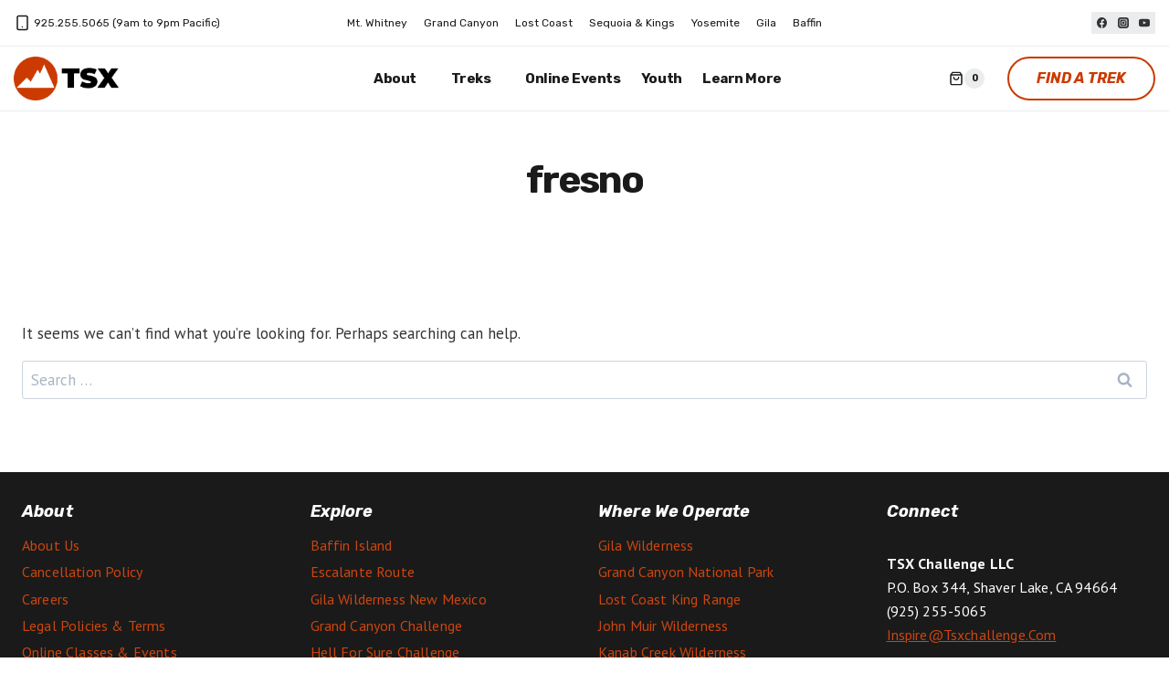

--- FILE ---
content_type: text/html; charset=UTF-8
request_url: https://tsxchallenge.com/tag/fresno/
body_size: 50082
content:
	<!doctype html>
<html lang="en-US" class="no-js" itemtype="https://schema.org/Blog" itemscope>
<head>
	<meta charset="UTF-8">
	<meta name="viewport" content="width=device-width, initial-scale=1, minimum-scale=1">
	<meta name='robots' content='index, follow, max-image-preview:large, max-snippet:-1, max-video-preview:-1' />

	<!-- This site is optimized with the Yoast SEO plugin v26.6 - https://yoast.com/wordpress/plugins/seo/ -->
	<title>fresno Archives - TSX Challenge</title>
	<link rel="canonical" href="https://tsxchallenge.com/tag/fresno/" />
	<meta property="og:locale" content="en_US" />
	<meta property="og:type" content="article" />
	<meta property="og:title" content="fresno Archives - TSX Challenge" />
	<meta property="og:url" content="https://tsxchallenge.com/tag/fresno/" />
	<meta property="og:site_name" content="TSX Challenge" />
	<meta property="og:image" content="https://tsxchallenge.com/wp-content/uploads/2024/08/colby-pass-summit.jpg" />
	<meta property="og:image:width" content="2000" />
	<meta property="og:image:height" content="1500" />
	<meta property="og:image:type" content="image/jpeg" />
	<meta name="twitter:card" content="summary_large_image" />
	<meta name="twitter:site" content="@tsxchallenge" />
	<script type="application/ld+json" class="yoast-schema-graph">{"@context":"https://schema.org","@graph":[{"@type":"CollectionPage","@id":"https://tsxchallenge.com/tag/fresno/","url":"https://tsxchallenge.com/tag/fresno/","name":"fresno Archives - TSX Challenge","isPartOf":{"@id":"https://tsxchallenge.com/#website"},"breadcrumb":{"@id":"https://tsxchallenge.com/tag/fresno/#breadcrumb"},"inLanguage":"en-US"},{"@type":"BreadcrumbList","@id":"https://tsxchallenge.com/tag/fresno/#breadcrumb","itemListElement":[{"@type":"ListItem","position":1,"name":"Home","item":"https://tsxchallenge.com/"},{"@type":"ListItem","position":2,"name":"fresno"}]},{"@type":"WebSite","@id":"https://tsxchallenge.com/#website","url":"https://tsxchallenge.com/","name":"TSX Challenge","description":"Inspirational Backpacking Challenges","publisher":{"@id":"https://tsxchallenge.com/#organization"},"potentialAction":[{"@type":"SearchAction","target":{"@type":"EntryPoint","urlTemplate":"https://tsxchallenge.com/?s={search_term_string}"},"query-input":{"@type":"PropertyValueSpecification","valueRequired":true,"valueName":"search_term_string"}}],"inLanguage":"en-US"},{"@type":"Organization","@id":"https://tsxchallenge.com/#organization","name":"TSX Challenge","url":"https://tsxchallenge.com/","logo":{"@type":"ImageObject","inLanguage":"en-US","@id":"https://tsxchallenge.com/#/schema/logo/image/","url":"https://tsxchallenge.com/wp-content/uploads/2023/08/red-round-black-tsx-logo.png","contentUrl":"https://tsxchallenge.com/wp-content/uploads/2023/08/red-round-black-tsx-logo.png","width":327,"height":136,"caption":"TSX Challenge"},"image":{"@id":"https://tsxchallenge.com/#/schema/logo/image/"},"sameAs":["https://facebook.com/tsxchallenge","https://x.com/tsxchallenge","https://instagram.com/tsx.challenge"]}]}</script>
	<!-- / Yoast SEO plugin. -->


<link rel='dns-prefetch' href='//capi-automation.s3.us-east-2.amazonaws.com' />
<link rel='dns-prefetch' href='//www.googletagmanager.com' />
<link rel='dns-prefetch' href='//challenges.cloudflare.com' />
<link rel="alternate" type="application/rss+xml" title="TSX Challenge &raquo; Feed" href="https://tsxchallenge.com/feed/" />
<link rel="alternate" type="application/rss+xml" title="TSX Challenge &raquo; Comments Feed" href="https://tsxchallenge.com/comments/feed/" />
<link rel="alternate" type="text/calendar" title="TSX Challenge &raquo; iCal Feed" href="https://tsxchallenge.com/events/?ical=1" />
			<script>document.documentElement.classList.remove( 'no-js' );</script>
			<link rel="alternate" type="application/rss+xml" title="TSX Challenge &raquo; fresno Tag Feed" href="https://tsxchallenge.com/tag/fresno/feed/" />
<style id='wp-img-auto-sizes-contain-inline-css'>
img:is([sizes=auto i],[sizes^="auto," i]){contain-intrinsic-size:3000px 1500px}
/*# sourceURL=wp-img-auto-sizes-contain-inline-css */
</style>
<link rel='stylesheet' id='kadence-blocks-column-css' href='https://tsxchallenge.com/wp-content/plugins/kadence-blocks/dist/style-blocks-column.css?ver=3.5.29' media='all' />
<style id='kadence-blocks-advancedheading-inline-css'>
.wp-block-kadence-advancedheading mark{background:transparent;border-style:solid;border-width:0}.wp-block-kadence-advancedheading mark.kt-highlight{color:#f76a0c;}.kb-adv-heading-icon{display: inline-flex;justify-content: center;align-items: center;} .is-layout-constrained > .kb-advanced-heading-link {display: block;}.single-content .kadence-advanced-heading-wrapper h1, .single-content .kadence-advanced-heading-wrapper h2, .single-content .kadence-advanced-heading-wrapper h3, .single-content .kadence-advanced-heading-wrapper h4, .single-content .kadence-advanced-heading-wrapper h5, .single-content .kadence-advanced-heading-wrapper h6 {margin: 1.5em 0 .5em;}.single-content .kadence-advanced-heading-wrapper+* { margin-top:0;}.kb-screen-reader-text{position:absolute;width:1px;height:1px;padding:0;margin:-1px;overflow:hidden;clip:rect(0,0,0,0);}
/*# sourceURL=kadence-blocks-advancedheading-inline-css */
</style>
<link rel='stylesheet' id='kadence-conversions-css' href='https://tsxchallenge.com/wp-content/plugins/kadence-conversions/assets/kadence-conversions.css?ver=1.1.4' media='all' />
<style id='kadence-conversions-44558-inline-css'>
.kadence-conversion-wrap.kadence-conversion-44558 .kadence-conversions-close{font-size:18px;}.kadence-conversion-wrap.kadence-conversion-44558 .kadence-conversion-overlay{opacity:0.2;background-color:var(--global-palette3, #1A202C);}.kadence-conversion-wrap.kadence-conversion-44558 .kadence-conversion{background-color:#fff;border-top-left-radius:8px;border-top-right-radius:8px;border-bottom-right-radius:8px;border-bottom-left-radius:8px;}.kadence-conversion-wrap.kadence-conversion-44558 .kadence-conversion{box-shadow:0 0 14px 0 rgba(0,0,0,0.2);}.kadence-conversion-wrap.kadence-conversion-44558 .kadence-conversion-inner{padding-top:0px;padding-right:0px;padding-bottom:0px;padding-left:0px;}
/*# sourceURL=kadence-conversions-44558-inline-css */
</style>
<link rel='stylesheet' id='kadence-blocks-rowlayout-css' href='https://tsxchallenge.com/wp-content/plugins/kadence-blocks/dist/style-blocks-rowlayout.css?ver=3.5.29' media='all' />
<style id='wp-emoji-styles-inline-css'>

	img.wp-smiley, img.emoji {
		display: inline !important;
		border: none !important;
		box-shadow: none !important;
		height: 1em !important;
		width: 1em !important;
		margin: 0 0.07em !important;
		vertical-align: -0.1em !important;
		background: none !important;
		padding: 0 !important;
	}
/*# sourceURL=wp-emoji-styles-inline-css */
</style>
<link rel='stylesheet' id='wp-block-library-css' href='https://tsxchallenge.com/wp-includes/css/dist/block-library/style.min.css?ver=6.9' media='all' />
<style id='wp-block-image-inline-css'>
.wp-block-image>a,.wp-block-image>figure>a{display:inline-block}.wp-block-image img{box-sizing:border-box;height:auto;max-width:100%;vertical-align:bottom}@media not (prefers-reduced-motion){.wp-block-image img.hide{visibility:hidden}.wp-block-image img.show{animation:show-content-image .4s}}.wp-block-image[style*=border-radius] img,.wp-block-image[style*=border-radius]>a{border-radius:inherit}.wp-block-image.has-custom-border img{box-sizing:border-box}.wp-block-image.aligncenter{text-align:center}.wp-block-image.alignfull>a,.wp-block-image.alignwide>a{width:100%}.wp-block-image.alignfull img,.wp-block-image.alignwide img{height:auto;width:100%}.wp-block-image .aligncenter,.wp-block-image .alignleft,.wp-block-image .alignright,.wp-block-image.aligncenter,.wp-block-image.alignleft,.wp-block-image.alignright{display:table}.wp-block-image .aligncenter>figcaption,.wp-block-image .alignleft>figcaption,.wp-block-image .alignright>figcaption,.wp-block-image.aligncenter>figcaption,.wp-block-image.alignleft>figcaption,.wp-block-image.alignright>figcaption{caption-side:bottom;display:table-caption}.wp-block-image .alignleft{float:left;margin:.5em 1em .5em 0}.wp-block-image .alignright{float:right;margin:.5em 0 .5em 1em}.wp-block-image .aligncenter{margin-left:auto;margin-right:auto}.wp-block-image :where(figcaption){margin-bottom:1em;margin-top:.5em}.wp-block-image.is-style-circle-mask img{border-radius:9999px}@supports ((-webkit-mask-image:none) or (mask-image:none)) or (-webkit-mask-image:none){.wp-block-image.is-style-circle-mask img{border-radius:0;-webkit-mask-image:url('data:image/svg+xml;utf8,<svg viewBox="0 0 100 100" xmlns="http://www.w3.org/2000/svg"><circle cx="50" cy="50" r="50"/></svg>');mask-image:url('data:image/svg+xml;utf8,<svg viewBox="0 0 100 100" xmlns="http://www.w3.org/2000/svg"><circle cx="50" cy="50" r="50"/></svg>');mask-mode:alpha;-webkit-mask-position:center;mask-position:center;-webkit-mask-repeat:no-repeat;mask-repeat:no-repeat;-webkit-mask-size:contain;mask-size:contain}}:root :where(.wp-block-image.is-style-rounded img,.wp-block-image .is-style-rounded img){border-radius:9999px}.wp-block-image figure{margin:0}.wp-lightbox-container{display:flex;flex-direction:column;position:relative}.wp-lightbox-container img{cursor:zoom-in}.wp-lightbox-container img:hover+button{opacity:1}.wp-lightbox-container button{align-items:center;backdrop-filter:blur(16px) saturate(180%);background-color:#5a5a5a40;border:none;border-radius:4px;cursor:zoom-in;display:flex;height:20px;justify-content:center;opacity:0;padding:0;position:absolute;right:16px;text-align:center;top:16px;width:20px;z-index:100}@media not (prefers-reduced-motion){.wp-lightbox-container button{transition:opacity .2s ease}}.wp-lightbox-container button:focus-visible{outline:3px auto #5a5a5a40;outline:3px auto -webkit-focus-ring-color;outline-offset:3px}.wp-lightbox-container button:hover{cursor:pointer;opacity:1}.wp-lightbox-container button:focus{opacity:1}.wp-lightbox-container button:focus,.wp-lightbox-container button:hover,.wp-lightbox-container button:not(:hover):not(:active):not(.has-background){background-color:#5a5a5a40;border:none}.wp-lightbox-overlay{box-sizing:border-box;cursor:zoom-out;height:100vh;left:0;overflow:hidden;position:fixed;top:0;visibility:hidden;width:100%;z-index:100000}.wp-lightbox-overlay .close-button{align-items:center;cursor:pointer;display:flex;justify-content:center;min-height:40px;min-width:40px;padding:0;position:absolute;right:calc(env(safe-area-inset-right) + 16px);top:calc(env(safe-area-inset-top) + 16px);z-index:5000000}.wp-lightbox-overlay .close-button:focus,.wp-lightbox-overlay .close-button:hover,.wp-lightbox-overlay .close-button:not(:hover):not(:active):not(.has-background){background:none;border:none}.wp-lightbox-overlay .lightbox-image-container{height:var(--wp--lightbox-container-height);left:50%;overflow:hidden;position:absolute;top:50%;transform:translate(-50%,-50%);transform-origin:top left;width:var(--wp--lightbox-container-width);z-index:9999999999}.wp-lightbox-overlay .wp-block-image{align-items:center;box-sizing:border-box;display:flex;height:100%;justify-content:center;margin:0;position:relative;transform-origin:0 0;width:100%;z-index:3000000}.wp-lightbox-overlay .wp-block-image img{height:var(--wp--lightbox-image-height);min-height:var(--wp--lightbox-image-height);min-width:var(--wp--lightbox-image-width);width:var(--wp--lightbox-image-width)}.wp-lightbox-overlay .wp-block-image figcaption{display:none}.wp-lightbox-overlay button{background:none;border:none}.wp-lightbox-overlay .scrim{background-color:#fff;height:100%;opacity:.9;position:absolute;width:100%;z-index:2000000}.wp-lightbox-overlay.active{visibility:visible}@media not (prefers-reduced-motion){.wp-lightbox-overlay.active{animation:turn-on-visibility .25s both}.wp-lightbox-overlay.active img{animation:turn-on-visibility .35s both}.wp-lightbox-overlay.show-closing-animation:not(.active){animation:turn-off-visibility .35s both}.wp-lightbox-overlay.show-closing-animation:not(.active) img{animation:turn-off-visibility .25s both}.wp-lightbox-overlay.zoom.active{animation:none;opacity:1;visibility:visible}.wp-lightbox-overlay.zoom.active .lightbox-image-container{animation:lightbox-zoom-in .4s}.wp-lightbox-overlay.zoom.active .lightbox-image-container img{animation:none}.wp-lightbox-overlay.zoom.active .scrim{animation:turn-on-visibility .4s forwards}.wp-lightbox-overlay.zoom.show-closing-animation:not(.active){animation:none}.wp-lightbox-overlay.zoom.show-closing-animation:not(.active) .lightbox-image-container{animation:lightbox-zoom-out .4s}.wp-lightbox-overlay.zoom.show-closing-animation:not(.active) .lightbox-image-container img{animation:none}.wp-lightbox-overlay.zoom.show-closing-animation:not(.active) .scrim{animation:turn-off-visibility .4s forwards}}@keyframes show-content-image{0%{visibility:hidden}99%{visibility:hidden}to{visibility:visible}}@keyframes turn-on-visibility{0%{opacity:0}to{opacity:1}}@keyframes turn-off-visibility{0%{opacity:1;visibility:visible}99%{opacity:0;visibility:visible}to{opacity:0;visibility:hidden}}@keyframes lightbox-zoom-in{0%{transform:translate(calc((-100vw + var(--wp--lightbox-scrollbar-width))/2 + var(--wp--lightbox-initial-left-position)),calc(-50vh + var(--wp--lightbox-initial-top-position))) scale(var(--wp--lightbox-scale))}to{transform:translate(-50%,-50%) scale(1)}}@keyframes lightbox-zoom-out{0%{transform:translate(-50%,-50%) scale(1);visibility:visible}99%{visibility:visible}to{transform:translate(calc((-100vw + var(--wp--lightbox-scrollbar-width))/2 + var(--wp--lightbox-initial-left-position)),calc(-50vh + var(--wp--lightbox-initial-top-position))) scale(var(--wp--lightbox-scale));visibility:hidden}}
/*# sourceURL=https://tsxchallenge.com/wp-includes/blocks/image/style.min.css */
</style>
<style id='wp-block-paragraph-inline-css'>
.is-small-text{font-size:.875em}.is-regular-text{font-size:1em}.is-large-text{font-size:2.25em}.is-larger-text{font-size:3em}.has-drop-cap:not(:focus):first-letter{float:left;font-size:8.4em;font-style:normal;font-weight:100;line-height:.68;margin:.05em .1em 0 0;text-transform:uppercase}body.rtl .has-drop-cap:not(:focus):first-letter{float:none;margin-left:.1em}p.has-drop-cap.has-background{overflow:hidden}:root :where(p.has-background){padding:1.25em 2.375em}:where(p.has-text-color:not(.has-link-color)) a{color:inherit}p.has-text-align-left[style*="writing-mode:vertical-lr"],p.has-text-align-right[style*="writing-mode:vertical-rl"]{rotate:180deg}
/*# sourceURL=https://tsxchallenge.com/wp-includes/blocks/paragraph/style.min.css */
</style>
<style id='global-styles-inline-css'>
:root{--wp--preset--aspect-ratio--square: 1;--wp--preset--aspect-ratio--4-3: 4/3;--wp--preset--aspect-ratio--3-4: 3/4;--wp--preset--aspect-ratio--3-2: 3/2;--wp--preset--aspect-ratio--2-3: 2/3;--wp--preset--aspect-ratio--16-9: 16/9;--wp--preset--aspect-ratio--9-16: 9/16;--wp--preset--color--black: #000000;--wp--preset--color--cyan-bluish-gray: #abb8c3;--wp--preset--color--white: #ffffff;--wp--preset--color--pale-pink: #f78da7;--wp--preset--color--vivid-red: #cf2e2e;--wp--preset--color--luminous-vivid-orange: #ff6900;--wp--preset--color--luminous-vivid-amber: #fcb900;--wp--preset--color--light-green-cyan: #7bdcb5;--wp--preset--color--vivid-green-cyan: #00d084;--wp--preset--color--pale-cyan-blue: #8ed1fc;--wp--preset--color--vivid-cyan-blue: #0693e3;--wp--preset--color--vivid-purple: #9b51e0;--wp--preset--color--theme-palette-1: var(--global-palette1);--wp--preset--color--theme-palette-2: var(--global-palette2);--wp--preset--color--theme-palette-3: var(--global-palette3);--wp--preset--color--theme-palette-4: var(--global-palette4);--wp--preset--color--theme-palette-5: var(--global-palette5);--wp--preset--color--theme-palette-6: var(--global-palette6);--wp--preset--color--theme-palette-7: var(--global-palette7);--wp--preset--color--theme-palette-8: var(--global-palette8);--wp--preset--color--theme-palette-9: var(--global-palette9);--wp--preset--color--theme-palette-10: var(--global-palette10);--wp--preset--color--theme-palette-11: var(--global-palette11);--wp--preset--color--theme-palette-12: var(--global-palette12);--wp--preset--color--theme-palette-13: var(--global-palette13);--wp--preset--color--theme-palette-14: var(--global-palette14);--wp--preset--color--theme-palette-15: var(--global-palette15);--wp--preset--gradient--vivid-cyan-blue-to-vivid-purple: linear-gradient(135deg,rgb(6,147,227) 0%,rgb(155,81,224) 100%);--wp--preset--gradient--light-green-cyan-to-vivid-green-cyan: linear-gradient(135deg,rgb(122,220,180) 0%,rgb(0,208,130) 100%);--wp--preset--gradient--luminous-vivid-amber-to-luminous-vivid-orange: linear-gradient(135deg,rgb(252,185,0) 0%,rgb(255,105,0) 100%);--wp--preset--gradient--luminous-vivid-orange-to-vivid-red: linear-gradient(135deg,rgb(255,105,0) 0%,rgb(207,46,46) 100%);--wp--preset--gradient--very-light-gray-to-cyan-bluish-gray: linear-gradient(135deg,rgb(238,238,238) 0%,rgb(169,184,195) 100%);--wp--preset--gradient--cool-to-warm-spectrum: linear-gradient(135deg,rgb(74,234,220) 0%,rgb(151,120,209) 20%,rgb(207,42,186) 40%,rgb(238,44,130) 60%,rgb(251,105,98) 80%,rgb(254,248,76) 100%);--wp--preset--gradient--blush-light-purple: linear-gradient(135deg,rgb(255,206,236) 0%,rgb(152,150,240) 100%);--wp--preset--gradient--blush-bordeaux: linear-gradient(135deg,rgb(254,205,165) 0%,rgb(254,45,45) 50%,rgb(107,0,62) 100%);--wp--preset--gradient--luminous-dusk: linear-gradient(135deg,rgb(255,203,112) 0%,rgb(199,81,192) 50%,rgb(65,88,208) 100%);--wp--preset--gradient--pale-ocean: linear-gradient(135deg,rgb(255,245,203) 0%,rgb(182,227,212) 50%,rgb(51,167,181) 100%);--wp--preset--gradient--electric-grass: linear-gradient(135deg,rgb(202,248,128) 0%,rgb(113,206,126) 100%);--wp--preset--gradient--midnight: linear-gradient(135deg,rgb(2,3,129) 0%,rgb(40,116,252) 100%);--wp--preset--font-size--small: var(--global-font-size-small);--wp--preset--font-size--medium: var(--global-font-size-medium);--wp--preset--font-size--large: var(--global-font-size-large);--wp--preset--font-size--x-large: 42px;--wp--preset--font-size--larger: var(--global-font-size-larger);--wp--preset--font-size--xxlarge: var(--global-font-size-xxlarge);--wp--preset--spacing--20: 0.44rem;--wp--preset--spacing--30: 0.67rem;--wp--preset--spacing--40: 1rem;--wp--preset--spacing--50: 1.5rem;--wp--preset--spacing--60: 2.25rem;--wp--preset--spacing--70: 3.38rem;--wp--preset--spacing--80: 5.06rem;--wp--preset--shadow--natural: 6px 6px 9px rgba(0, 0, 0, 0.2);--wp--preset--shadow--deep: 12px 12px 50px rgba(0, 0, 0, 0.4);--wp--preset--shadow--sharp: 6px 6px 0px rgba(0, 0, 0, 0.2);--wp--preset--shadow--outlined: 6px 6px 0px -3px rgb(255, 255, 255), 6px 6px rgb(0, 0, 0);--wp--preset--shadow--crisp: 6px 6px 0px rgb(0, 0, 0);}:where(.is-layout-flex){gap: 0.5em;}:where(.is-layout-grid){gap: 0.5em;}body .is-layout-flex{display: flex;}.is-layout-flex{flex-wrap: wrap;align-items: center;}.is-layout-flex > :is(*, div){margin: 0;}body .is-layout-grid{display: grid;}.is-layout-grid > :is(*, div){margin: 0;}:where(.wp-block-columns.is-layout-flex){gap: 2em;}:where(.wp-block-columns.is-layout-grid){gap: 2em;}:where(.wp-block-post-template.is-layout-flex){gap: 1.25em;}:where(.wp-block-post-template.is-layout-grid){gap: 1.25em;}.has-black-color{color: var(--wp--preset--color--black) !important;}.has-cyan-bluish-gray-color{color: var(--wp--preset--color--cyan-bluish-gray) !important;}.has-white-color{color: var(--wp--preset--color--white) !important;}.has-pale-pink-color{color: var(--wp--preset--color--pale-pink) !important;}.has-vivid-red-color{color: var(--wp--preset--color--vivid-red) !important;}.has-luminous-vivid-orange-color{color: var(--wp--preset--color--luminous-vivid-orange) !important;}.has-luminous-vivid-amber-color{color: var(--wp--preset--color--luminous-vivid-amber) !important;}.has-light-green-cyan-color{color: var(--wp--preset--color--light-green-cyan) !important;}.has-vivid-green-cyan-color{color: var(--wp--preset--color--vivid-green-cyan) !important;}.has-pale-cyan-blue-color{color: var(--wp--preset--color--pale-cyan-blue) !important;}.has-vivid-cyan-blue-color{color: var(--wp--preset--color--vivid-cyan-blue) !important;}.has-vivid-purple-color{color: var(--wp--preset--color--vivid-purple) !important;}.has-black-background-color{background-color: var(--wp--preset--color--black) !important;}.has-cyan-bluish-gray-background-color{background-color: var(--wp--preset--color--cyan-bluish-gray) !important;}.has-white-background-color{background-color: var(--wp--preset--color--white) !important;}.has-pale-pink-background-color{background-color: var(--wp--preset--color--pale-pink) !important;}.has-vivid-red-background-color{background-color: var(--wp--preset--color--vivid-red) !important;}.has-luminous-vivid-orange-background-color{background-color: var(--wp--preset--color--luminous-vivid-orange) !important;}.has-luminous-vivid-amber-background-color{background-color: var(--wp--preset--color--luminous-vivid-amber) !important;}.has-light-green-cyan-background-color{background-color: var(--wp--preset--color--light-green-cyan) !important;}.has-vivid-green-cyan-background-color{background-color: var(--wp--preset--color--vivid-green-cyan) !important;}.has-pale-cyan-blue-background-color{background-color: var(--wp--preset--color--pale-cyan-blue) !important;}.has-vivid-cyan-blue-background-color{background-color: var(--wp--preset--color--vivid-cyan-blue) !important;}.has-vivid-purple-background-color{background-color: var(--wp--preset--color--vivid-purple) !important;}.has-black-border-color{border-color: var(--wp--preset--color--black) !important;}.has-cyan-bluish-gray-border-color{border-color: var(--wp--preset--color--cyan-bluish-gray) !important;}.has-white-border-color{border-color: var(--wp--preset--color--white) !important;}.has-pale-pink-border-color{border-color: var(--wp--preset--color--pale-pink) !important;}.has-vivid-red-border-color{border-color: var(--wp--preset--color--vivid-red) !important;}.has-luminous-vivid-orange-border-color{border-color: var(--wp--preset--color--luminous-vivid-orange) !important;}.has-luminous-vivid-amber-border-color{border-color: var(--wp--preset--color--luminous-vivid-amber) !important;}.has-light-green-cyan-border-color{border-color: var(--wp--preset--color--light-green-cyan) !important;}.has-vivid-green-cyan-border-color{border-color: var(--wp--preset--color--vivid-green-cyan) !important;}.has-pale-cyan-blue-border-color{border-color: var(--wp--preset--color--pale-cyan-blue) !important;}.has-vivid-cyan-blue-border-color{border-color: var(--wp--preset--color--vivid-cyan-blue) !important;}.has-vivid-purple-border-color{border-color: var(--wp--preset--color--vivid-purple) !important;}.has-vivid-cyan-blue-to-vivid-purple-gradient-background{background: var(--wp--preset--gradient--vivid-cyan-blue-to-vivid-purple) !important;}.has-light-green-cyan-to-vivid-green-cyan-gradient-background{background: var(--wp--preset--gradient--light-green-cyan-to-vivid-green-cyan) !important;}.has-luminous-vivid-amber-to-luminous-vivid-orange-gradient-background{background: var(--wp--preset--gradient--luminous-vivid-amber-to-luminous-vivid-orange) !important;}.has-luminous-vivid-orange-to-vivid-red-gradient-background{background: var(--wp--preset--gradient--luminous-vivid-orange-to-vivid-red) !important;}.has-very-light-gray-to-cyan-bluish-gray-gradient-background{background: var(--wp--preset--gradient--very-light-gray-to-cyan-bluish-gray) !important;}.has-cool-to-warm-spectrum-gradient-background{background: var(--wp--preset--gradient--cool-to-warm-spectrum) !important;}.has-blush-light-purple-gradient-background{background: var(--wp--preset--gradient--blush-light-purple) !important;}.has-blush-bordeaux-gradient-background{background: var(--wp--preset--gradient--blush-bordeaux) !important;}.has-luminous-dusk-gradient-background{background: var(--wp--preset--gradient--luminous-dusk) !important;}.has-pale-ocean-gradient-background{background: var(--wp--preset--gradient--pale-ocean) !important;}.has-electric-grass-gradient-background{background: var(--wp--preset--gradient--electric-grass) !important;}.has-midnight-gradient-background{background: var(--wp--preset--gradient--midnight) !important;}.has-small-font-size{font-size: var(--wp--preset--font-size--small) !important;}.has-medium-font-size{font-size: var(--wp--preset--font-size--medium) !important;}.has-large-font-size{font-size: var(--wp--preset--font-size--large) !important;}.has-x-large-font-size{font-size: var(--wp--preset--font-size--x-large) !important;}
/*# sourceURL=global-styles-inline-css */
</style>

<style id='classic-theme-styles-inline-css'>
/*! This file is auto-generated */
.wp-block-button__link{color:#fff;background-color:#32373c;border-radius:9999px;box-shadow:none;text-decoration:none;padding:calc(.667em + 2px) calc(1.333em + 2px);font-size:1.125em}.wp-block-file__button{background:#32373c;color:#fff;text-decoration:none}
/*# sourceURL=/wp-includes/css/classic-themes.min.css */
</style>
<link rel='stylesheet' id='fooevents-bookings-style-css' href='https://tsxchallenge.com/wp-content/plugins/fooevents_bookings/css/fooevents-bookings-frontend.css?ver=1.8.3' media='all' />
<style id='woocommerce-inline-inline-css'>
.woocommerce form .form-row .required { visibility: visible; }
/*# sourceURL=woocommerce-inline-inline-css */
</style>
<link rel='stylesheet' id='wc-deposits-frontend-css' href='https://tsxchallenge.com/wp-content/plugins/woocommerce-deposits/build/frontend.css?ver=2.3.4' media='all' />
<link rel='stylesheet' id='kadence-global-css' href='https://tsxchallenge.com/wp-content/themes/kadence/assets/css/global.min.css?ver=1.4.3' media='all' />
<style id='kadence-global-inline-css'>
/* Kadence Base CSS */
:root{--global-palette1:#cb3a00;--global-palette2:#cb4610;--global-palette3:#1a1a1a;--global-palette4:#333333;--global-palette5:#4A5568;--global-palette6:#a8b4c4;--global-palette7:#eaecee;--global-palette8:#f4f4f4;--global-palette9:#ffffff;--global-palette10:oklch(from var(--global-palette1) calc(l + 0.10 * (1 - l)) calc(c * 1.00) calc(h + 180) / 100%);--global-palette11:#13612e;--global-palette12:#1159af;--global-palette13:#b82105;--global-palette14:#f7630c;--global-palette15:#f5a524;--global-palette9rgb:255, 255, 255;--global-palette-highlight:var(--global-palette2);--global-palette-highlight-alt:var(--global-palette1);--global-palette-highlight-alt2:var(--global-palette9);--global-palette-btn-bg:var(--global-palette1);--global-palette-btn-bg-hover:var(--global-palette2);--global-palette-btn:var(--global-palette9);--global-palette-btn-hover:var(--global-palette9);--global-palette-btn-sec-bg:var(--global-palette7);--global-palette-btn-sec-bg-hover:var(--global-palette2);--global-palette-btn-sec:var(--global-palette3);--global-palette-btn-sec-hover:var(--global-palette9);--global-body-font-family:'PT Sans', sans-serif;--global-heading-font-family:Rubik, sans-serif;--global-primary-nav-font-family:Rubik, sans-serif;--global-fallback-font:sans-serif;--global-display-fallback-font:sans-serif;--global-content-width:1450px;--global-content-wide-width:calc(1450px + 230px);--global-content-narrow-width:842px;--global-content-edge-padding:1.5rem;--global-content-boxed-padding:2rem;--global-calc-content-width:calc(1450px - var(--global-content-edge-padding) - var(--global-content-edge-padding) );--wp--style--global--content-size:var(--global-calc-content-width);}.wp-site-blocks{--global-vw:calc( 100vw - ( 0.5 * var(--scrollbar-offset)));}body{background:var(--global-palette9);}body, input, select, optgroup, textarea{font-style:normal;font-weight:normal;font-size:17px;line-height:1.55em;font-family:var(--global-body-font-family);color:var(--global-palette4);}.content-bg, body.content-style-unboxed .site{background:var(--global-palette9);}@media all and (max-width: 767px){body{font-size:16px;line-height:1.6em;}}h1,h2,h3,h4,h5,h6{font-family:var(--global-heading-font-family);}h1{font-style:normal;font-weight:700;font-size:42px;line-height:1.2;letter-spacing:-2px;color:var(--global-palette3);}h2{font-style:normal;font-weight:500;font-size:32px;line-height:1.3;text-transform:none;color:var(--global-palette3);}h3{font-style:normal;font-weight:700;font-size:28px;line-height:1.5;text-transform:none;color:var(--global-palette3);}h4{font-style:normal;font-weight:500;font-size:22px;line-height:1.5;letter-spacing:-0.5px;color:var(--global-palette3);}h5{font-style:normal;font-weight:500;font-size:20px;line-height:1.5;color:var(--global-palette4);}h6{font-style:normal;font-weight:400;font-size:1em;line-height:1;text-transform:lowercase;color:var(--global-palette3);}.entry-hero .kadence-breadcrumbs{max-width:1450px;}.site-container, .site-header-row-layout-contained, .site-footer-row-layout-contained, .entry-hero-layout-contained, .comments-area, .alignfull > .wp-block-cover__inner-container, .alignwide > .wp-block-cover__inner-container{max-width:var(--global-content-width);}.content-width-narrow .content-container.site-container, .content-width-narrow .hero-container.site-container{max-width:var(--global-content-narrow-width);}@media all and (min-width: 1680px){.wp-site-blocks .content-container  .alignwide{margin-left:-115px;margin-right:-115px;width:unset;max-width:unset;}}@media all and (min-width: 1102px){.content-width-narrow .wp-site-blocks .content-container .alignwide{margin-left:-130px;margin-right:-130px;width:unset;max-width:unset;}}.content-style-boxed .wp-site-blocks .entry-content .alignwide{margin-left:calc( -1 * var( --global-content-boxed-padding ) );margin-right:calc( -1 * var( --global-content-boxed-padding ) );}.content-area{margin-top:5rem;margin-bottom:5rem;}@media all and (max-width: 1024px){.content-area{margin-top:5rem;margin-bottom:5rem;}}@media all and (max-width: 767px){.content-area{margin-top:2rem;margin-bottom:2rem;}}@media all and (max-width: 1024px){:root{--global-content-boxed-padding:2rem;}}@media all and (max-width: 767px){:root{--global-content-edge-padding:1rem;--global-content-boxed-padding:1.5rem;}}.entry-content-wrap{padding:2rem;}@media all and (max-width: 1024px){.entry-content-wrap{padding:2rem;}}@media all and (max-width: 767px){.entry-content-wrap{padding:1.5rem;}}.entry.single-entry{box-shadow:0px 15px 15px -10px rgba(0,0,0,0.05);border-radius:0px 0px 0px 0px;}.entry.loop-entry{border-radius:0px 0px 0px 0px;box-shadow:0px 15px 15px -10px rgba(0,0,0,0.05);}.loop-entry .entry-content-wrap{padding:2rem;}@media all and (max-width: 1024px){.loop-entry .entry-content-wrap{padding:2rem;}}@media all and (max-width: 767px){.loop-entry .entry-content-wrap{padding:1.5rem;}}.has-sidebar:not(.has-left-sidebar) .content-container{grid-template-columns:1fr 20%;}.has-sidebar.has-left-sidebar .content-container{grid-template-columns:20% 1fr;}button, .button, .wp-block-button__link, input[type="button"], input[type="reset"], input[type="submit"], .fl-button, .elementor-button-wrapper .elementor-button, .wc-block-components-checkout-place-order-button, .wc-block-cart__submit{font-style:normal;font-weight:700;font-size:16px;line-height:1.25;font-family:Rubik, sans-serif;border-radius:0px;padding:12px 30px 12px 30px;box-shadow:0px 0px 0px -7px rgba(0,0,0,0);}.wp-block-button.is-style-outline .wp-block-button__link{padding:12px 30px 12px 30px;}button:hover, button:focus, button:active, .button:hover, .button:focus, .button:active, .wp-block-button__link:hover, .wp-block-button__link:focus, .wp-block-button__link:active, input[type="button"]:hover, input[type="button"]:focus, input[type="button"]:active, input[type="reset"]:hover, input[type="reset"]:focus, input[type="reset"]:active, input[type="submit"]:hover, input[type="submit"]:focus, input[type="submit"]:active, .elementor-button-wrapper .elementor-button:hover, .elementor-button-wrapper .elementor-button:focus, .elementor-button-wrapper .elementor-button:active, .wc-block-cart__submit:hover{box-shadow:0px 15px 25px -7px rgba(0,0,0,0.1);}.kb-button.kb-btn-global-outline.kb-btn-global-inherit{padding-top:calc(12px - 2px);padding-right:calc(30px - 2px);padding-bottom:calc(12px - 2px);padding-left:calc(30px - 2px);}@media all and (max-width: 767px){button, .button, .wp-block-button__link, input[type="button"], input[type="reset"], input[type="submit"], .fl-button, .elementor-button-wrapper .elementor-button, .wc-block-components-checkout-place-order-button, .wc-block-cart__submit{border-radius:0px;}}button.button-style-secondary, .button.button-style-secondary, .wp-block-button__link.button-style-secondary, input[type="button"].button-style-secondary, input[type="reset"].button-style-secondary, input[type="submit"].button-style-secondary, .fl-button.button-style-secondary, .elementor-button-wrapper .elementor-button.button-style-secondary, .wc-block-components-checkout-place-order-button.button-style-secondary, .wc-block-cart__submit.button-style-secondary{font-style:normal;font-weight:700;font-size:16px;line-height:1.25;font-family:Rubik, sans-serif;}.entry-content :where(.wp-block-image) img, .entry-content :where(.wp-block-kadence-image) img{border-radius:8px;}@media all and (min-width: 1025px){.transparent-header .entry-hero .entry-hero-container-inner{padding-top:calc(50px + 70px);}}@media all and (max-width: 1024px){.mobile-transparent-header .entry-hero .entry-hero-container-inner{padding-top:calc(20px + 40px);}}@media all and (max-width: 767px){.mobile-transparent-header .entry-hero .entry-hero-container-inner{padding-top:calc(20px + 70px);}}#kt-scroll-up-reader, #kt-scroll-up{border-radius:120px 120px 120px 120px;bottom:30px;font-size:1.2em;padding:0.4em 0.4em 0.4em 0.4em;}#kt-scroll-up-reader.scroll-up-side-right, #kt-scroll-up.scroll-up-side-right{right:30px;}#kt-scroll-up-reader.scroll-up-side-left, #kt-scroll-up.scroll-up-side-left{left:30px;}.post-archive-hero-section .entry-hero-container-inner{background:var(--global-palette9);}.entry-hero.post-archive-hero-section .entry-header{min-height:150px;}.loop-entry.type-post h2.entry-title{font-style:normal;font-size:22px;line-height:1.2;text-transform:uppercase;color:var(--global-palette4);}body.social-brand-colors .social-show-brand-hover .social-link-facebook:not(.ignore-brand):not(.skip):not(.ignore):hover, body.social-brand-colors .social-show-brand-until .social-link-facebook:not(:hover):not(.skip):not(.ignore), body.social-brand-colors .social-show-brand-always .social-link-facebook:not(.ignore-brand):not(.skip):not(.ignore){background:#3b5998;}body.social-brand-colors .social-show-brand-hover.social-style-outline .social-link-facebook:not(.ignore-brand):not(.skip):not(.ignore):hover, body.social-brand-colors .social-show-brand-until.social-style-outline .social-link-facebook:not(:hover):not(.skip):not(.ignore), body.social-brand-colors .social-show-brand-always.social-style-outline .social-link-facebook:not(.ignore-brand):not(.skip):not(.ignore){color:#3b5998;}body.social-brand-colors .social-show-brand-hover .social-link-instagram:not(.ignore-brand):not(.skip):not(.ignore):hover, body.social-brand-colors .social-show-brand-until .social-link-instagram:not(:hover):not(.skip):not(.ignore), body.social-brand-colors .social-show-brand-always .social-link-instagram:not(.ignore-brand):not(.skip):not(.ignore){background:#517fa4;}body.social-brand-colors .social-show-brand-hover.social-style-outline .social-link-instagram:not(.ignore-brand):not(.skip):not(.ignore):hover, body.social-brand-colors .social-show-brand-until.social-style-outline .social-link-instagram:not(:hover):not(.skip):not(.ignore), body.social-brand-colors .social-show-brand-always.social-style-outline .social-link-instagram:not(.ignore-brand):not(.skip):not(.ignore){color:#517fa4;}body.social-brand-colors .social-show-brand-hover .social-link-youtube:not(.ignore-brand):not(.skip):not(.ignore):hover, body.social-brand-colors .social-show-brand-until .social-link-youtube:not(:hover):not(.skip):not(.ignore), body.social-brand-colors .social-show-brand-always .social-link-youtube:not(.ignore-brand):not(.skip):not(.ignore){background:#FF3333;}body.social-brand-colors .social-show-brand-hover.social-style-outline .social-link-youtube:not(.ignore-brand):not(.skip):not(.ignore):hover, body.social-brand-colors .social-show-brand-until.social-style-outline .social-link-youtube:not(:hover):not(.skip):not(.ignore), body.social-brand-colors .social-show-brand-always.social-style-outline .social-link-youtube:not(.ignore-brand):not(.skip):not(.ignore){color:#FF3333;}
/* Kadence Header CSS */
.wp-site-blocks #mobile-header{display:block;}.wp-site-blocks #main-header{display:none;}@media all and (min-width: 754px){.wp-site-blocks #mobile-header{display:none;}.wp-site-blocks #main-header{display:block;}}@media all and (max-width: 753px){.mobile-transparent-header #masthead{position:absolute;left:0px;right:0px;z-index:100;}.kadence-scrollbar-fixer.mobile-transparent-header #masthead{right:var(--scrollbar-offset,0);}.mobile-transparent-header #masthead, .mobile-transparent-header .site-top-header-wrap .site-header-row-container-inner, .mobile-transparent-header .site-main-header-wrap .site-header-row-container-inner, .mobile-transparent-header .site-bottom-header-wrap .site-header-row-container-inner{background:transparent;}.site-header-row-tablet-layout-fullwidth, .site-header-row-tablet-layout-standard{padding:0px;}}@media all and (min-width: 754px){.transparent-header #masthead{position:absolute;left:0px;right:0px;z-index:100;}.transparent-header.kadence-scrollbar-fixer #masthead{right:var(--scrollbar-offset,0);}.transparent-header #masthead, .transparent-header .site-top-header-wrap .site-header-row-container-inner, .transparent-header .site-main-header-wrap .site-header-row-container-inner, .transparent-header .site-bottom-header-wrap .site-header-row-container-inner{background:transparent;}}.site-branding a.brand img{max-width:115px;}.site-branding a.brand img.svg-logo-image{width:115px;}.site-branding{padding:0px 0px 0px 0px;}@media all and (max-width: 767px){.site-branding{padding:0px 0px 0px 0px;}}#masthead, #masthead .kadence-sticky-header.item-is-fixed:not(.item-at-start):not(.site-header-row-container):not(.site-main-header-wrap), #masthead .kadence-sticky-header.item-is-fixed:not(.item-at-start) > .site-header-row-container-inner{background:var(--global-palette9);}@media all and (max-width: 767px){#masthead, #masthead .kadence-sticky-header.item-is-fixed:not(.item-at-start):not(.site-header-row-container):not(.site-main-header-wrap), #masthead .kadence-sticky-header.item-is-fixed:not(.item-at-start) > .site-header-row-container-inner{background:var(--global-palette9);}}.site-main-header-wrap .site-header-row-container-inner{background:var(--global-palette9);border-bottom:1px solid var(--global-palette7);}.site-main-header-inner-wrap{min-height:70px;}@media all and (max-width: 753px){.site-main-header-inner-wrap{min-height:40px;}}@media all and (max-width: 767px){.site-main-header-inner-wrap{min-height:70px;}}.site-main-header-wrap .site-header-row-container-inner>.site-container{padding:0px 15px 0px 15px;}@media all and (max-width: 753px){.site-main-header-wrap .site-header-row-container-inner>.site-container{padding:5px 0px 5px 0px;}}@media all and (max-width: 767px){.site-main-header-wrap .site-header-row-container-inner>.site-container{padding:0px 15px 0px 15px;}}.transparent-header #masthead .site-main-header-wrap .site-header-row-container-inner{background:var(--global-palette4);}@media all and (max-width: 753px){.transparent-header #masthead .site-main-header-wrap .site-header-row-container-inner{background:var(--global-palette4);}}@media all and (max-width: 767px){.transparent-header #masthead .site-main-header-wrap .site-header-row-container-inner{background:var(--global-palette4);}}.site-top-header-wrap .site-header-row-container-inner{background:var(--global-palette9);border-bottom:1px solid var(--global-palette7);}.site-top-header-inner-wrap{min-height:50px;}@media all and (max-width: 753px){.site-top-header-wrap .site-header-row-container-inner{background:var(--global-palette9);}.site-top-header-inner-wrap{min-height:20px;}}@media all and (max-width: 767px){.site-top-header-wrap .site-header-row-container-inner{background:var(--global-palette9);border-bottom:1px solid var(--global-palette7);}.site-top-header-inner-wrap{min-height:20px;}}.site-top-header-wrap .site-header-row-container-inner>.site-container{padding:0px 15px 0px 15px;}@media all and (max-width: 753px){.site-top-header-wrap .site-header-row-container-inner>.site-container{padding:0px 15px 0px 15px;}}@media all and (max-width: 767px){.site-top-header-wrap .site-header-row-container-inner>.site-container{padding:0px 15px 0px 15px;}}.transparent-header #masthead .site-top-header-wrap .site-header-row-container-inner{background:var(--global-palette9);}@media all and (max-width: 753px){.transparent-header #masthead .site-top-header-wrap .site-header-row-container-inner{background:var(--global-palette9);}}@media all and (max-width: 767px){.transparent-header #masthead .site-top-header-wrap .site-header-row-container-inner{background:var(--global-palette9);}}.header-navigation[class*="header-navigation-style-underline"] .header-menu-container.primary-menu-container>ul>li>a:after{width:calc( 100% - 1.5em);}.main-navigation .primary-menu-container > ul > li.menu-item > a{padding-left:calc(1.5em / 2);padding-right:calc(1.5em / 2);padding-top:0.6em;padding-bottom:0.6em;color:var(--global-palette3);}.main-navigation .primary-menu-container > ul > li.menu-item .dropdown-nav-special-toggle{right:calc(1.5em / 2);}.main-navigation .primary-menu-container > ul li.menu-item > a{font-style:normal;font-weight:700;font-size:0.95rem;letter-spacing:-0.03rem;font-family:var(--global-primary-nav-font-family);text-transform:capitalize;}.main-navigation .primary-menu-container > ul > li.menu-item > a:hover{color:var(--global-palette-highlight);}.main-navigation .primary-menu-container > ul > li.menu-item.current-menu-item > a{color:var(--global-palette3);}.header-navigation[class*="header-navigation-style-underline"] .header-menu-container.secondary-menu-container>ul>li>a:after{width:calc( 100% - 1.5em);}.secondary-navigation .secondary-menu-container > ul > li.menu-item > a{padding-left:calc(1.5em / 2);padding-right:calc(1.5em / 2);padding-top:1em;padding-bottom:1em;color:var(--global-palette3);}.secondary-navigation .primary-menu-container > ul > li.menu-item .dropdown-nav-special-toggle{right:calc(1.5em / 2);}.secondary-navigation .secondary-menu-container > ul li.menu-item > a{font-style:normal;font-weight:normal;font-size:12px;line-height:1.4;font-family:Rubik, sans-serif;text-transform:capitalize;}.secondary-navigation .secondary-menu-container > ul > li.menu-item > a:hover{color:var(--global-palette2);}.secondary-navigation .secondary-menu-container > ul > li.menu-item.current-menu-item > a{color:var(--global-palette1);}.header-navigation .header-menu-container ul ul.sub-menu, .header-navigation .header-menu-container ul ul.submenu{background:var(--global-palette9);box-shadow:0px 75px 50px 0px rgba(0,0,0,0.1);}.header-navigation .header-menu-container ul ul li.menu-item, .header-menu-container ul.menu > li.kadence-menu-mega-enabled > ul > li.menu-item > a{border-bottom:0px solid var(--global-palette9);border-radius:0px 0px 0px 0px;}.header-navigation .header-menu-container ul ul li.menu-item > a{width:200px;padding-top:1em;padding-bottom:1em;color:var(--global-palette8);font-style:normal;font-weight:normal;font-size:16px;line-height:1.3;font-family:Rubik, sans-serif;}.header-navigation .header-menu-container ul ul li.menu-item > a:hover{color:var(--global-palette9);background:var(--global-palette7);border-radius:0px 0px 0px 0px;}.header-navigation .header-menu-container ul ul li.menu-item.current-menu-item > a{color:var(--global-palette9);background:var(--global-palette9);border-radius:0px 0px 0px 0px;}.mobile-toggle-open-container .menu-toggle-open, .mobile-toggle-open-container .menu-toggle-open:focus{color:var(--global-palette3);padding:0.4em 0.6em 0.4em 0.6em;font-size:14px;}.mobile-toggle-open-container .menu-toggle-open.menu-toggle-style-bordered{border:1px solid currentColor;}.mobile-toggle-open-container .menu-toggle-open .menu-toggle-icon{font-size:25px;}.mobile-toggle-open-container .menu-toggle-open:hover, .mobile-toggle-open-container .menu-toggle-open:focus-visible{color:var(--global-palette5);}.mobile-navigation ul li{font-style:normal;font-weight:700;font-size:22px;line-height:1.4;font-family:Rubik, sans-serif;text-transform:capitalize;}.mobile-navigation ul li a{padding-top:0.55em;padding-bottom:0.55em;}.mobile-navigation ul li > a, .mobile-navigation ul li.menu-item-has-children > .drawer-nav-drop-wrap{background:var(--global-palette9);color:var(--global-palette3);}.mobile-navigation ul li.current-menu-item > a, .mobile-navigation ul li.current-menu-item.menu-item-has-children > .drawer-nav-drop-wrap{color:var(--global-palette-highlight);}.mobile-navigation ul li.menu-item-has-children .drawer-nav-drop-wrap, .mobile-navigation ul li:not(.menu-item-has-children) a{border-bottom:1px solid var(--global-palette8);}.mobile-navigation:not(.drawer-navigation-parent-toggle-true) ul li.menu-item-has-children .drawer-nav-drop-wrap button{border-left:1px solid var(--global-palette8);}#mobile-drawer .drawer-inner, #mobile-drawer.popup-drawer-layout-fullwidth.popup-drawer-animation-slice .pop-portion-bg, #mobile-drawer.popup-drawer-layout-fullwidth.popup-drawer-animation-slice.pop-animated.show-drawer .drawer-inner{background:var(--global-palette9);}#mobile-drawer .drawer-header .drawer-toggle{padding:0.6em 0.15em 0.6em 0.15em;font-size:24px;}#mobile-drawer .drawer-header .drawer-toggle, #mobile-drawer .drawer-header .drawer-toggle:focus{color:var(--global-palette6);background:var(--global-palette9);}#main-header .header-button{font-style:italic;font-weight:700;font-family:Rubik, sans-serif;border-radius:50px 50px 50px 50px;box-shadow:0px 0px 0px -7px rgba(0,0,0,0);}#main-header .header-button.button-size-custom{padding:10px 8px 10px 9px;}#main-header .header-button:hover{box-shadow:0px 15px 25px -7px rgba(0,0,0,0.1);}.site-header-item .header-cart-wrap .header-cart-inner-wrap .header-cart-button{color:var(--global-palette3);padding:0px 15px 0px 0px;}.header-cart-wrap .header-cart-button .header-cart-total{background:var(--global-palette7);color:var(--global-palette3);}.site-header-item .header-cart-wrap .header-cart-inner-wrap .header-cart-button:hover{color:var(--global-palette5);}.header-cart-wrap .header-cart-button:hover .header-cart-total{background:var(--global-palette6);color:var(--global-palette3);}.header-cart-wrap .header-cart-button .kadence-svg-iconset{font-size:1em;}.header-mobile-cart-wrap .header-cart-inner-wrap .header-cart-button{color:var(--global-palette3);padding:0px 0px 0px 0px;}.header-mobile-cart-wrap .header-cart-button .header-cart-total{background:var(--global-palette6);color:var(--global-palette9);}.header-mobile-cart-wrap .header-cart-button:hover .header-cart-total{background:var(--global-palette5);}.header-social-wrap{margin:0px 0px 0px -5px;}.header-social-wrap .header-social-inner-wrap{font-size:0.69em;gap:0.3em;}.header-social-wrap .header-social-inner-wrap .social-button{color:var(--global-palette4);border:2px none transparent;border-color:var(--global-palette3);border-radius:0px;}.header-social-wrap .header-social-inner-wrap .social-button:hover{color:var(--global-palette9);}.header-mobile-social-wrap .header-mobile-social-inner-wrap{font-size:1em;gap:0.3em;}.header-mobile-social-wrap .header-mobile-social-inner-wrap .social-button{border:2px none transparent;border-radius:3px;}.mobile-header-button-wrap .mobile-header-button-inner-wrap .mobile-header-button{font-style:italic;font-weight:700;font-size:14px;font-family:Rubik, sans-serif;border-radius:50px 50px 50px 50px;color:var(--global-palette1);border:1px solid currentColor;border-color:var(--global-palette1);box-shadow:0px 0px 0px -7px rgba(0,0,0,0);}.mobile-header-button-wrap .mobile-header-button-inner-wrap .mobile-header-button:hover{border-color:var(--global-palette1);box-shadow:0px 15px 25px -7px rgba(0,0,0,0.1);}
/* Kadence Footer CSS */
#colophon{background:var(--global-palette3);}.site-middle-footer-wrap .site-footer-row-container-inner{font-style:normal;font-weight:normal;font-size:16px;letter-spacing:0.01em;text-transform:capitalize;color:var(--global-palette9);}.site-footer .site-middle-footer-wrap a:where(:not(.button):not(.wp-block-button__link):not(.wp-element-button)){color:var(--global-palette9);}.site-middle-footer-inner-wrap{padding-top:30px;padding-bottom:30px;grid-column-gap:30px;grid-row-gap:30px;}.site-middle-footer-inner-wrap .widget{margin-bottom:30px;}.site-middle-footer-inner-wrap .widget-area .widget-title{font-style:italic;font-weight:700;font-size:18px;text-transform:capitalize;color:var(--global-palette9);}.site-middle-footer-inner-wrap .site-footer-section:not(:last-child):after{right:calc(-30px / 2);}.site-bottom-footer-wrap .site-footer-row-container-inner{background:var(--global-palette3);}.site-bottom-footer-inner-wrap{padding-top:30px;padding-bottom:30px;grid-column-gap:30px;}.site-bottom-footer-inner-wrap .widget{margin-bottom:30px;}.site-bottom-footer-inner-wrap .site-footer-section:not(:last-child):after{right:calc(-30px / 2);}.footer-social-wrap .footer-social-inner-wrap{font-size:1em;gap:0.3em;}.site-footer .site-footer-wrap .site-footer-section .footer-social-wrap .footer-social-inner-wrap .social-button{border:2px none transparent;border-radius:3px;}#colophon .footer-html{font-style:normal;font-size:12px;color:var(--global-palette9);}
/* Kadence Woo CSS */
.woocommerce table.shop_table td.product-quantity{min-width:130px;}.woocommerce-demo-store .woocommerce-store-notice a, .woocommerce-demo-store .woocommerce-store-notice{font-style:italic;font-weight:700;font-size:14px;line-height:1.2;font-family:Rubik, sans-serif;}.product-hero-section .entry-hero-container-inner{background:rgba(0,0,0,0);}.entry-hero.product-hero-section .entry-header{min-height:301px;}.product-title .kadence-breadcrumbs{font-style:normal;font-weight:normal;text-transform:capitalize;color:var(--global-palette1);}.product-title .kadence-breadcrumbs a:hover{color:var(--global-palette2);}.product-title .single-category{font-style:normal;font-weight:700;font-size:32px;line-height:1.5;color:var(--global-palette3);}.wp-site-blocks .product-hero-section .extra-title{font-weight:700;font-size:32px;line-height:1.5;}.woocommerce div.product .product_title{font-style:normal;font-weight:800;font-size:48px;line-height:1.2;font-family:Rubik, sans-serif;text-transform:uppercase;}@media all and (max-width: 1024px){.woocommerce div.product .product_title{font-size:40px;line-height:1.2-;}}@media all and (max-width: 767px){.woocommerce div.product .product_title{font-size:40px;}}.woocommerce div.product .product-single-category{font-style:normal;}.product-archive-hero-section .entry-hero-container-inner{background:var(--global-palette9);border-top:1px none var(--global-palette2);border-bottom:0px solid var(--global-palette7);}.entry-hero.product-archive-hero-section .entry-header{min-height:150px;}@media all and (max-width: 767px){.entry-hero.product-archive-hero-section .entry-header{min-height:200px;}}.wp-site-blocks .product-archive-title h1{font-style:normal;font-weight:normal;font-size:16px;line-height:1.2;letter-spacing:-2px;font-family:Rubik, sans-serif;}@media all and (max-width: 767px){.wp-site-blocks .product-archive-title h1{font-size:65px;letter-spacing:-1px;}}.product-archive-title .kadence-breadcrumbs{color:var(--global-palette6);}.woocommerce ul.products li.product h3, .woocommerce ul.products li.product .product-details .woocommerce-loop-product__title, .woocommerce ul.products li.product .product-details .woocommerce-loop-category__title, .wc-block-grid__products .wc-block-grid__product .wc-block-grid__product-title{font-style:normal;font-weight:700;font-size:28px;line-height:1.2em;font-family:Rubik, sans-serif;text-transform:uppercase;}.woocommerce ul.products li.product .product-details .price, .wc-block-grid__products .wc-block-grid__product .wc-block-grid__product-price{font-style:normal;}.woocommerce ul.products.woo-archive-btn-button .product-action-wrap .button:not(.kb-button), .woocommerce ul.products li.woo-archive-btn-button .button:not(.kb-button), .wc-block-grid__product.woo-archive-btn-button .product-details .wc-block-grid__product-add-to-cart .wp-block-button__link{border:2px none transparent;box-shadow:0px 0px 0px 0px rgba(0,0,0,0.0);}.woocommerce ul.products.woo-archive-btn-button .product-action-wrap .button:not(.kb-button):hover, .woocommerce ul.products li.woo-archive-btn-button .button:not(.kb-button):hover, .wc-block-grid__product.woo-archive-btn-button .product-details .wc-block-grid__product-add-to-cart .wp-block-button__link:hover{box-shadow:0px 0px 0px 0px rgba(0,0,0,0);}
/* Kadence Events CSS */
:root{--tec-color-background-events:transparent;--tec-color-text-event-date:var(--global-palette3);--tec-color-text-event-title:var(--global-palette3);--tec-color-text-events-title:var(--global-palette3);--tec-color-background-view-selector-list-item-hover:var(--global-palette7);--tec-color-background-secondary:var(--global-palette8);--tec-color-link-primary:var(--global-palette3);--tec-color-icon-active:var(--global-palette3);--tec-color-day-marker-month:var(--global-palette4);--tec-color-border-active-month-grid-hover:var(--global-palette5);--tec-color-accent-primary:var(--global-palette1);--tec-color-border-default:var(--global-gray-400);}.tribe_events-hero-section .entry-hero-container-inner{background:var(--global-palette9);border-top:0px none var(--global-palette5);}.entry-hero.tribe_events-hero-section .entry-header{min-height:150px;}@media all and (max-width: 767px){.entry-hero.tribe_events-hero-section .entry-header{min-height:150px;}}.single-tribe_events #inner-wrap .tribe_events-title h1{font-style:normal;font-weight:700;font-size:42px;line-height:1.2;letter-spacing:-2px;font-family:Rubik, sans-serif;color:var(--global-palette3);}@media all and (max-width: 767px){.single-tribe_events #inner-wrap .tribe_events-title h1{font-size:34px;}}.tribe_events-title .tribe-events-back a{color:var(--global-palette1);}.tribe_events-title .tribe-events-back a:hover{color:var(--global-palette2);}body.single-tribe_events{background:var(--global-palette9);}body.post-type-archive-tribe_events .site, body.post-type-archive-tribe_events.content-style-unboxed .site{background:var(--global-palette9);}#primary .tribe-events, #primary .tribe-events-single{--tec-color-background-events-bar-submit-button:#cb3a00;--tec-color-background-events-bar-submit-button-hover:rgba( 203, 58, 0, 0.8);--tec-color-background-events-bar-submit-button-active:rgba( 203, 58, 0, 0.9);--tec-color-text-events-title:#cb3a00;--tec-color-text-event-title:#cb3a00;}
/* Kadence Pro Header CSS */
.header-navigation-dropdown-direction-left ul ul.submenu, .header-navigation-dropdown-direction-left ul ul.sub-menu{right:0px;left:auto;}.rtl .header-navigation-dropdown-direction-right ul ul.submenu, .rtl .header-navigation-dropdown-direction-right ul ul.sub-menu{left:0px;right:auto;}.header-account-button .nav-drop-title-wrap > .kadence-svg-iconset, .header-account-button > .kadence-svg-iconset{font-size:1em;}.site-header-item .header-account-button .nav-drop-title-wrap, .site-header-item .header-account-wrap > .header-account-button{display:flex;align-items:center;}.header-account-style-icon_label .header-account-label{padding-left:5px;}.header-account-style-label_icon .header-account-label{padding-right:5px;}.site-header-item .header-account-wrap .header-account-button{text-decoration:none;box-shadow:none;color:var(--global-palette3);background:transparent;padding:0.6em 0em 0.6em 0em;}.site-header-item .header-account-wrap .header-account-button:hover{color:var(--global-palette5);}.header-account-wrap .header-account-button .header-account-label{font-style:normal;font-weight:500;font-size:12px;line-height:1;font-family:Rubik, sans-serif;}.header-mobile-account-wrap .header-account-button .nav-drop-title-wrap > .kadence-svg-iconset, .header-mobile-account-wrap .header-account-button > .kadence-svg-iconset{font-size:1.2em;}.header-mobile-account-wrap .header-account-button .nav-drop-title-wrap, .header-mobile-account-wrap > .header-account-button{display:flex;align-items:center;}.header-mobile-account-wrap.header-account-style-icon_label .header-account-label{padding-left:5px;}.header-mobile-account-wrap.header-account-style-label_icon .header-account-label{padding-right:5px;}.header-mobile-account-wrap .header-account-button{text-decoration:none;box-shadow:none;color:var(--global-palette4);background:transparent;padding:0.6em 0em 0.6em 0em;}#login-drawer .drawer-inner .drawer-content{display:flex;justify-content:center;align-items:center;position:absolute;top:0px;bottom:0px;left:0px;right:0px;padding:0px;}#loginform p label{display:block;}#login-drawer #loginform{width:100%;}#login-drawer #loginform input{width:100%;}#login-drawer #loginform input[type="checkbox"]{width:auto;}#login-drawer .drawer-inner .drawer-header{position:relative;z-index:100;}#login-drawer .drawer-content_inner.widget_login_form_inner{padding:2em;width:100%;max-width:350px;border-radius:.25rem;background:var(--global-palette9);color:var(--global-palette4);}#login-drawer .lost_password a{color:var(--global-palette6);}#login-drawer .lost_password, #login-drawer .register-field{text-align:center;}#login-drawer .widget_login_form_inner p{margin-top:1.2em;margin-bottom:0em;}#login-drawer .widget_login_form_inner p:first-child{margin-top:0em;}#login-drawer .widget_login_form_inner label{margin-bottom:0.5em;}#login-drawer hr.register-divider{margin:1.2em 0;border-width:1px;}#login-drawer .register-field{font-size:90%;}@media all and (min-width: 1025px){#login-drawer hr.register-divider.hide-desktop{display:none;}#login-drawer p.register-field.hide-desktop{display:none;}}@media all and (max-width: 1024px){#login-drawer hr.register-divider.hide-mobile{display:none;}#login-drawer p.register-field.hide-mobile{display:none;}}@media all and (max-width: 767px){#login-drawer hr.register-divider.hide-mobile{display:none;}#login-drawer p.register-field.hide-mobile{display:none;}}.header-html2{font-style:normal;font-weight:normal;font-size:12px;font-family:Rubik, sans-serif;color:var(--global-palette3);}.mobile-html2{font-style:normal;font-weight:normal;font-size:12px;font-family:Rubik, sans-serif;}.mobile-html2 a{color:var(--global-palette1);}.tertiary-navigation .tertiary-menu-container > ul > li.menu-item > a{padding-left:calc(1.2em / 2);padding-right:calc(1.2em / 2);padding-top:0.6em;padding-bottom:0.6em;color:var(--global-palette5);}.tertiary-navigation .tertiary-menu-container > ul > li.menu-item > a:hover{color:var(--global-palette-highlight);}.tertiary-navigation .tertiary-menu-container > ul > li.menu-item.current-menu-item > a{color:var(--global-palette3);}.header-navigation[class*="header-navigation-style-underline"] .header-menu-container.tertiary-menu-container>ul>li>a:after{width:calc( 100% - 1.2em);}.quaternary-navigation .quaternary-menu-container > ul > li.menu-item > a{padding-left:calc(1.2em / 2);padding-right:calc(1.2em / 2);padding-top:0.6em;padding-bottom:0.6em;color:var(--global-palette5);}.quaternary-navigation .quaternary-menu-container > ul > li.menu-item > a:hover{color:var(--global-palette-highlight);}.quaternary-navigation .quaternary-menu-container > ul > li.menu-item.current-menu-item > a{color:var(--global-palette3);}.header-navigation[class*="header-navigation-style-underline"] .header-menu-container.quaternary-menu-container>ul>li>a:after{width:calc( 100% - 1.2em);}#main-header .header-divider{border-right:1px solid var(--global-palette6);height:30%;}#main-header .header-divider2{border-right:1px solid var(--global-palette6);height:50%;}#main-header .header-divider3{border-right:1px solid var(--global-palette6);height:50%;}#mobile-header .header-mobile-divider, #mobile-drawer .header-mobile-divider{border-right:1px solid var(--global-palette6);height:50%;}#mobile-drawer .header-mobile-divider{border-top:1px solid var(--global-palette6);width:50%;}#mobile-header .header-mobile-divider2{border-right:1px solid var(--global-palette6);height:50%;}#mobile-drawer .header-mobile-divider2{border-top:1px solid var(--global-palette6);width:50%;}.header-item-search-bar form ::-webkit-input-placeholder{color:currentColor;opacity:0.5;}.header-item-search-bar form ::placeholder{color:currentColor;opacity:0.5;}.header-search-bar form{max-width:100%;width:240px;}.header-mobile-search-bar form{max-width:calc(100vw - var(--global-sm-spacing) - var(--global-sm-spacing));width:240px;}.header-widget-lstyle-normal .header-widget-area-inner a:not(.button){text-decoration:underline;}#main-header .header-widget1 .header-widget-area-inner a{color:var(--global-palette13);}.element-contact-inner-wrap{display:flex;flex-wrap:wrap;align-items:center;margin-top:-0em;margin-left:calc(-0em / 2);margin-right:calc(-0em / 2);}.element-contact-inner-wrap .header-contact-item{display:inline-flex;flex-wrap:wrap;align-items:center;color:var(--global-palette3);font-style:normal;font-weight:normal;font-size:12px;line-height:1.5;font-family:Rubik, sans-serif;margin-top:0em;margin-left:calc(0em / 2);margin-right:calc(0em / 2);}.element-contact-inner-wrap .header-contact-item .kadence-svg-iconset{font-size:1.57em;}.header-contact-item img{display:inline-block;}.header-contact-item .contact-label{margin-left:0.3em;}.rtl .header-contact-item .contact-label{margin-right:0.3em;margin-left:0px;}.header-mobile-contact-wrap .element-contact-inner-wrap{display:flex;flex-wrap:wrap;align-items:center;margin-top:-0.6em;margin-left:calc(-0.6em / 2);margin-right:calc(-0.6em / 2);}.header-mobile-contact-wrap .element-contact-inner-wrap .header-contact-item{display:inline-flex;flex-wrap:wrap;align-items:center;margin-top:0.6em;margin-left:calc(0.6em / 2);margin-right:calc(0.6em / 2);}.header-mobile-contact-wrap .element-contact-inner-wrap .header-contact-item .kadence-svg-iconset{font-size:1em;}#main-header .header-button2{box-shadow:0px 0px 0px -7px rgba(0,0,0,0);}#main-header .header-button2:hover{box-shadow:0px 15px 25px -7px rgba(0,0,0,0.1);}.mobile-header-button2-wrap .mobile-header-button-inner-wrap .mobile-header-button2{border:2px none transparent;box-shadow:0px 0px 0px -7px rgba(0,0,0,0);}.mobile-header-button2-wrap .mobile-header-button-inner-wrap .mobile-header-button2:hover{box-shadow:0px 15px 25px -7px rgba(0,0,0,0.1);}#widget-drawer.popup-drawer-layout-fullwidth .drawer-content .header-widget2, #widget-drawer.popup-drawer-layout-sidepanel .drawer-inner{max-width:400px;}#widget-drawer.popup-drawer-layout-fullwidth .drawer-content .header-widget2{margin:0 auto;}.widget-toggle-open{display:flex;align-items:center;background:transparent;box-shadow:none;}.widget-toggle-open:hover, .widget-toggle-open:focus{border-color:currentColor;background:transparent;box-shadow:none;}.widget-toggle-open .widget-toggle-icon{display:flex;}.widget-toggle-open .widget-toggle-label{padding-right:5px;}.rtl .widget-toggle-open .widget-toggle-label{padding-left:5px;padding-right:0px;}.widget-toggle-open .widget-toggle-label:empty, .rtl .widget-toggle-open .widget-toggle-label:empty{padding-right:0px;padding-left:0px;}.widget-toggle-open-container .widget-toggle-open{color:var(--global-palette5);padding:0.4em 0.6em 0.4em 0.6em;font-size:14px;}.widget-toggle-open-container .widget-toggle-open.widget-toggle-style-bordered{border:1px solid currentColor;}.widget-toggle-open-container .widget-toggle-open .widget-toggle-icon{font-size:20px;}.widget-toggle-open-container .widget-toggle-open:hover, .widget-toggle-open-container .widget-toggle-open:focus{color:var(--global-palette-highlight);}#masthead .kadence-sticky-header.item-is-fixed:not(.item-at-start) .widget-toggle-open-container .widget-toggle-open{color:var(--global-palette9);}#masthead .kadence-sticky-header.item-is-fixed:not(.item-at-start) .widget-toggle-open-container .widget-toggle-open:hover{color:var(--global-palette8);}#widget-drawer .header-widget-2style-normal a:not(.button){text-decoration:underline;}#widget-drawer .header-widget-2style-plain a:not(.button){text-decoration:none;}#widget-drawer .header-widget2 .widget-title{color:var(--global-palette9);}#widget-drawer .header-widget2{color:var(--global-palette8);}#widget-drawer .header-widget2 a:not(.button), #widget-drawer .header-widget2 .drawer-sub-toggle{color:var(--global-palette8);}#widget-drawer .header-widget2 a:not(.button):hover, #widget-drawer .header-widget2 .drawer-sub-toggle:hover{color:var(--global-palette9);}#mobile-secondary-site-navigation ul li{font-style:normal;font-weight:700;font-size:10px;line-height:1.3;font-family:'PT Sans', sans-serif;text-transform:uppercase;}#mobile-secondary-site-navigation ul li a{padding-top:1.1em;padding-bottom:1.1em;}#mobile-secondary-site-navigation ul li > a, #mobile-secondary-site-navigation ul li.menu-item-has-children > .drawer-nav-drop-wrap{background:var(--global-palette9);color:var(--global-palette3);}#mobile-secondary-site-navigation ul li > a:hover, #mobile-secondary-site-navigation ul li.menu-item-has-children > .drawer-nav-drop-wrap:hover{color:var(--global-palette2);}#mobile-secondary-site-navigation ul li.current-menu-item > a, #mobile-secondary-site-navigation ul li.current-menu-item.menu-item-has-children > .drawer-nav-drop-wrap{color:var(--global-palette1);}#mobile-secondary-site-navigation ul li.menu-item-has-children .drawer-nav-drop-wrap, #mobile-secondary-site-navigation ul li:not(.menu-item-has-children) a{border-bottom:1px solid rgba(255,255,255,0.1);}#mobile-secondary-site-navigation:not(.drawer-navigation-parent-toggle-true) ul li.menu-item-has-children .drawer-nav-drop-wrap button{border-left:1px solid rgba(255,255,255,0.1);}
/*# sourceURL=kadence-global-inline-css */
</style>
<link rel='stylesheet' id='kadence-woocommerce-css' href='https://tsxchallenge.com/wp-content/themes/kadence/assets/css/woocommerce.min.css?ver=1.4.3' media='all' />
<link rel='stylesheet' id='menu-addons-css' href='https://tsxchallenge.com/wp-content/plugins/kadence-pro/dist/mega-menu/menu-addon.css?ver=1.1.16' media='all' />
<link rel='stylesheet' id='kadence-tribe-css' href='https://tsxchallenge.com/wp-content/themes/kadence/assets/css/tribe-events.min.css?ver=1.4.3' media='all' />
<link rel='stylesheet' id='kadence_wootemplate-css' href='https://tsxchallenge.com/wp-content/plugins/kadence-woo-extras/lib/templates/assets/css/kadence-product-template.css?ver=2.4.12' media='all' />
<style id='kadence-blocks-global-variables-inline-css'>
:root {--global-kb-font-size-sm:clamp(0.8rem, 0.73rem + 0.217vw, 0.9rem);--global-kb-font-size-md:clamp(1.1rem, 0.995rem + 0.326vw, 1.25rem);--global-kb-font-size-lg:clamp(1.75rem, 1.576rem + 0.543vw, 2rem);--global-kb-font-size-xl:clamp(2.25rem, 1.728rem + 1.63vw, 3rem);--global-kb-font-size-xxl:clamp(2.5rem, 1.456rem + 3.26vw, 4rem);--global-kb-font-size-xxxl:clamp(2.75rem, 0.489rem + 7.065vw, 6rem);}
/*# sourceURL=kadence-blocks-global-variables-inline-css */
</style>
<link rel='stylesheet' id='kadence-snackbar-notice-css' href='https://tsxchallenge.com/wp-content/plugins/kadence-woo-extras/lib/snackbar/css/kadence-snackbar-notice.css?ver=2.4.12' media='all' />
<style id='kadence_blocks_css-inline-css'>
.kadence-column40684_9ee64f-81 > .kt-inside-inner-col,.kadence-column40684_9ee64f-81 > .kt-inside-inner-col:before{border-top-left-radius:8px;border-top-right-radius:8px;border-bottom-right-radius:8px;border-bottom-left-radius:8px;}.kadence-column40684_9ee64f-81 > .kt-inside-inner-col{column-gap:var(--global-kb-gap-sm, 1rem);}.kadence-column40684_9ee64f-81 > .kt-inside-inner-col{flex-direction:column;}.kadence-column40684_9ee64f-81 > .kt-inside-inner-col > .aligncenter{width:100%;}@media all and (max-width: 1024px){.kadence-column40684_9ee64f-81 > .kt-inside-inner-col{flex-direction:column;justify-content:center;}}@media all and (max-width: 767px){.kadence-column40684_9ee64f-81 > .kt-inside-inner-col{flex-direction:column;justify-content:center;}}.kadence-column47685_8a592c-f7 > .kt-inside-inner-col,.kadence-column47685_8a592c-f7 > .kt-inside-inner-col:before{border-top-left-radius:8px;border-top-right-radius:8px;border-bottom-right-radius:8px;border-bottom-left-radius:8px;}.kadence-column47685_8a592c-f7 > .kt-inside-inner-col{column-gap:var(--global-kb-gap-sm, 1rem);}.kadence-column47685_8a592c-f7 > .kt-inside-inner-col{flex-direction:column;}.kadence-column47685_8a592c-f7 > .kt-inside-inner-col > .aligncenter{width:100%;}@media all and (max-width: 1024px){.kadence-column47685_8a592c-f7 > .kt-inside-inner-col{flex-direction:column;justify-content:center;}}@media all and (max-width: 767px){.kadence-column47685_8a592c-f7 > .kt-inside-inner-col{flex-direction:column;justify-content:center;}}.kb-row-layout-id44558_eeae3b-f9 > .kt-row-column-wrap{column-gap:var(--global-kb-gap-none, 0rem );padding-top:0px;padding-right:0px;padding-bottom:0px;padding-left:0px;grid-template-columns:minmax(0, 1fr);}.kb-row-layout-id44558_eeae3b-f9{border-top-left-radius:8px;border-top-right-radius:8px;border-bottom-right-radius:8px;border-bottom-left-radius:8px;overflow:clip;isolation:isolate;}.kb-row-layout-id44558_eeae3b-f9 > .kt-row-layout-overlay{border-top-left-radius:8px;border-top-right-radius:8px;border-bottom-right-radius:8px;border-bottom-left-radius:8px;}.kb-row-layout-id44558_eeae3b-f9{background-color:#ffffff;}@media all and (max-width: 1024px){.kb-row-layout-id44558_eeae3b-f9 > .kt-row-column-wrap{grid-template-columns:minmax(0, 1fr);}}@media all and (max-width: 767px){.kb-row-layout-id44558_eeae3b-f9 > .kt-row-column-wrap{grid-template-columns:minmax(0, 1fr);}}.kadence-column44558_30277b-c2 > .kt-inside-inner-col{display:flex;}.kadence-column44558_30277b-c2 > .kt-inside-inner-col{padding-top:30px;padding-right:30px;padding-bottom:30px;padding-left:30px;}.kadence-column44558_30277b-c2 > .kt-inside-inner-col,.kadence-column44558_30277b-c2 > .kt-inside-inner-col:before{border-top-left-radius:8px;border-top-right-radius:8px;border-bottom-right-radius:8px;border-bottom-left-radius:8px;}.kadence-column44558_30277b-c2 > .kt-inside-inner-col{column-gap:var(--global-kb-gap-sm, 1rem);}.kadence-column44558_30277b-c2 > .kt-inside-inner-col{flex-direction:column;justify-content:center;}.kadence-column44558_30277b-c2 > .kt-inside-inner-col > .aligncenter{width:100%;}.kt-row-column-wrap > .kadence-column44558_30277b-c2{align-self:center;}.kt-inner-column-height-full:not(.kt-has-1-columns) > .wp-block-kadence-column.kadence-column44558_30277b-c2{align-self:auto;}.kt-inner-column-height-full:not(.kt-has-1-columns) > .wp-block-kadence-column.kadence-column44558_30277b-c2 > .kt-inside-inner-col{flex-direction:column;justify-content:center;}@media all and (max-width: 1024px){.kt-row-column-wrap > .kadence-column44558_30277b-c2{align-self:center;}}@media all and (max-width: 1024px){.kt-inner-column-height-full:not(.kt-has-1-columns) > .wp-block-kadence-column.kadence-column44558_30277b-c2{align-self:auto;}}@media all and (max-width: 1024px){.kt-inner-column-height-full:not(.kt-has-1-columns) > .wp-block-kadence-column.kadence-column44558_30277b-c2 > .kt-inside-inner-col{flex-direction:column;justify-content:center;}}@media all and (max-width: 1024px){.kadence-column44558_30277b-c2 > .kt-inside-inner-col{flex-direction:column;justify-content:center;}}@media all and (max-width: 767px){.kt-row-column-wrap > .kadence-column44558_30277b-c2{align-self:center;}.kt-inner-column-height-full:not(.kt-has-1-columns) > .wp-block-kadence-column.kadence-column44558_30277b-c2{align-self:auto;}.kt-inner-column-height-full:not(.kt-has-1-columns) > .wp-block-kadence-column.kadence-column44558_30277b-c2 > .kt-inside-inner-col{flex-direction:column;justify-content:center;}.kadence-column44558_30277b-c2 > .kt-inside-inner-col{flex-direction:column;justify-content:center;}}.wp-block-kadence-advancedheading.kt-adv-heading44558_7f91a8-65, .wp-block-kadence-advancedheading.kt-adv-heading44558_7f91a8-65[data-kb-block="kb-adv-heading44558_7f91a8-65"]{text-align:left;font-family:var( --global-heading-font-family, inherit );letter-spacing:-1px;}.wp-block-kadence-advancedheading.kt-adv-heading44558_7f91a8-65 mark.kt-highlight, .wp-block-kadence-advancedheading.kt-adv-heading44558_7f91a8-65[data-kb-block="kb-adv-heading44558_7f91a8-65"] mark.kt-highlight{-webkit-box-decoration-break:clone;box-decoration-break:clone;}.wp-block-kadence-advancedheading.kt-adv-heading44558_ca3c9b-11, .wp-block-kadence-advancedheading.kt-adv-heading44558_ca3c9b-11[data-kb-block="kb-adv-heading44558_ca3c9b-11"]{margin-bottom:var(--global-kb-spacing-xxs, 0.5rem);font-family:var( --global-body-font-family, inherit );}.wp-block-kadence-advancedheading.kt-adv-heading44558_ca3c9b-11 mark.kt-highlight, .wp-block-kadence-advancedheading.kt-adv-heading44558_ca3c9b-11[data-kb-block="kb-adv-heading44558_ca3c9b-11"] mark.kt-highlight{-webkit-box-decoration-break:clone;box-decoration-break:clone;}.wp-block-kadence-advancedheading.kt-adv-heading44558_8b9b0d-23, .wp-block-kadence-advancedheading.kt-adv-heading44558_8b9b0d-23[data-kb-block="kb-adv-heading44558_8b9b0d-23"]{margin-bottom:var(--global-kb-spacing-xxs, 0.5rem);}.wp-block-kadence-advancedheading.kt-adv-heading44558_8b9b0d-23 mark.kt-highlight, .wp-block-kadence-advancedheading.kt-adv-heading44558_8b9b0d-23[data-kb-block="kb-adv-heading44558_8b9b0d-23"] mark.kt-highlight{-webkit-box-decoration-break:clone;box-decoration-break:clone;}.wp-block-kadence-advancedheading.kt-adv-heading44558_44b312-80 mark.kt-highlight, .wp-block-kadence-advancedheading.kt-adv-heading44558_44b312-80[data-kb-block="kb-adv-heading44558_44b312-80"] mark.kt-highlight{-webkit-box-decoration-break:clone;box-decoration-break:clone;}
/*# sourceURL=kadence_blocks_css-inline-css */
</style>
<script src="https://tsxchallenge.com/wp-includes/js/jquery/jquery.min.js?ver=3.7.1" id="jquery-core-js"></script>
<script src="https://tsxchallenge.com/wp-includes/js/jquery/jquery-migrate.min.js?ver=3.4.1" id="jquery-migrate-js"></script>
<script src="https://tsxchallenge.com/wp-content/plugins/woocommerce/assets/js/jquery-blockui/jquery.blockUI.min.js?ver=2.7.0-wc.10.4.3" id="wc-jquery-blockui-js" defer data-wp-strategy="defer"></script>
<script src="https://tsxchallenge.com/wp-content/plugins/woocommerce/assets/js/js-cookie/js.cookie.min.js?ver=2.1.4-wc.10.4.3" id="wc-js-cookie-js" defer data-wp-strategy="defer"></script>
<script id="woocommerce-js-extra">
var woocommerce_params = {"ajax_url":"/wp-admin/admin-ajax.php","wc_ajax_url":"/?wc-ajax=%%endpoint%%","i18n_password_show":"Show password","i18n_password_hide":"Hide password"};
//# sourceURL=woocommerce-js-extra
</script>
<script src="https://tsxchallenge.com/wp-content/plugins/woocommerce/assets/js/frontend/woocommerce.min.js?ver=10.4.3" id="woocommerce-js" defer data-wp-strategy="defer"></script>

<!-- Google tag (gtag.js) snippet added by Site Kit -->
<!-- Google Analytics snippet added by Site Kit -->
<!-- Google Ads snippet added by Site Kit -->
<script src="https://www.googletagmanager.com/gtag/js?id=GT-TBW6KG2" id="google_gtagjs-js" async></script>
<script id="google_gtagjs-js-after">
window.dataLayer = window.dataLayer || [];function gtag(){dataLayer.push(arguments);}
gtag("set","linker",{"domains":["tsxchallenge.com"]});
gtag("js", new Date());
gtag("set", "developer_id.dZTNiMT", true);
gtag("config", "GT-TBW6KG2");
gtag("config", "AW-979265820");
//# sourceURL=google_gtagjs-js-after
</script>
<link rel="https://api.w.org/" href="https://tsxchallenge.com/wp-json/" /><link rel="alternate" title="JSON" type="application/json" href="https://tsxchallenge.com/wp-json/wp/v2/tags/248" /><link rel="EditURI" type="application/rsd+xml" title="RSD" href="https://tsxchallenge.com/xmlrpc.php?rsd" />
<meta name="generator" content="WordPress 6.9" />
<meta name="generator" content="WooCommerce 10.4.3" />
<meta name="generator" content="Site Kit by Google 1.170.0" /><meta name="tec-api-version" content="v1"><meta name="tec-api-origin" content="https://tsxchallenge.com"><link rel="alternate" href="https://tsxchallenge.com/wp-json/tribe/events/v1/events/?tags=fresno" /><link rel="preload" id="kadence-header-preload" href="https://tsxchallenge.com/wp-content/themes/kadence/assets/css/header.min.css?ver=1.4.3" as="style">
<link rel="preload" id="kadence-content-preload" href="https://tsxchallenge.com/wp-content/themes/kadence/assets/css/content.min.css?ver=1.4.3" as="style">
<link rel="preload" id="kadence-footer-preload" href="https://tsxchallenge.com/wp-content/themes/kadence/assets/css/footer.min.css?ver=1.4.3" as="style">
	<noscript><style>.woocommerce-product-gallery{ opacity: 1 !important; }</style></noscript>
				<script  type="text/javascript">
				!function(f,b,e,v,n,t,s){if(f.fbq)return;n=f.fbq=function(){n.callMethod?
					n.callMethod.apply(n,arguments):n.queue.push(arguments)};if(!f._fbq)f._fbq=n;
					n.push=n;n.loaded=!0;n.version='2.0';n.queue=[];t=b.createElement(e);t.async=!0;
					t.src=v;s=b.getElementsByTagName(e)[0];s.parentNode.insertBefore(t,s)}(window,
					document,'script','https://connect.facebook.net/en_US/fbevents.js');
			</script>
			<!-- WooCommerce Facebook Integration Begin -->
			<script  type="text/javascript">

				fbq('init', '1134181111683168', {}, {
    "agent": "woocommerce_2-10.4.3-3.5.15"
});

				document.addEventListener( 'DOMContentLoaded', function() {
					// Insert placeholder for events injected when a product is added to the cart through AJAX.
					document.body.insertAdjacentHTML( 'beforeend', '<div class=\"wc-facebook-pixel-event-placeholder\"></div>' );
				}, false );

			</script>
			<!-- WooCommerce Facebook Integration End -->
			
<!-- Google Tag Manager snippet added by Site Kit -->
<script>
			( function( w, d, s, l, i ) {
				w[l] = w[l] || [];
				w[l].push( {'gtm.start': new Date().getTime(), event: 'gtm.js'} );
				var f = d.getElementsByTagName( s )[0],
					j = d.createElement( s ), dl = l != 'dataLayer' ? '&l=' + l : '';
				j.async = true;
				j.src = 'https://www.googletagmanager.com/gtm.js?id=' + i + dl;
				f.parentNode.insertBefore( j, f );
			} )( window, document, 'script', 'dataLayer', 'GTM-T4376RP' );
			
</script>

<!-- End Google Tag Manager snippet added by Site Kit -->
<style id="kadence-fonts-gfonts-css" media="all">/* cyrillic-ext */
@font-face {
  font-family: 'PT Sans';
  font-style: italic;
  font-weight: 700;
  font-display: swap;
  src: url(/fonts.gstatic.com/s/ptsans/v18/jizdRExUiTo99u79D0e8fOydIhUd0TA7i2bI.woff2) format('woff2');
  unicode-range: U+0460-052F, U+1C80-1C8A, U+20B4, U+2DE0-2DFF, U+A640-A69F, U+FE2E-FE2F;
}
/* cyrillic */
@font-face {
  font-family: 'PT Sans';
  font-style: italic;
  font-weight: 700;
  font-display: swap;
  src: url(/fonts.gstatic.com/s/ptsans/v18/jizdRExUiTo99u79D0e8fOydKxUd0TA7i2bI.woff2) format('woff2');
  unicode-range: U+0301, U+0400-045F, U+0490-0491, U+04B0-04B1, U+2116;
}
/* latin-ext */
@font-face {
  font-family: 'PT Sans';
  font-style: italic;
  font-weight: 700;
  font-display: swap;
  src: url(/fonts.gstatic.com/s/ptsans/v18/jizdRExUiTo99u79D0e8fOydIRUd0TA7i2bI.woff2) format('woff2');
  unicode-range: U+0100-02BA, U+02BD-02C5, U+02C7-02CC, U+02CE-02D7, U+02DD-02FF, U+0304, U+0308, U+0329, U+1D00-1DBF, U+1E00-1E9F, U+1EF2-1EFF, U+2020, U+20A0-20AB, U+20AD-20C0, U+2113, U+2C60-2C7F, U+A720-A7FF;
}
/* latin */
@font-face {
  font-family: 'PT Sans';
  font-style: italic;
  font-weight: 700;
  font-display: swap;
  src: url(/fonts.gstatic.com/s/ptsans/v18/jizdRExUiTo99u79D0e8fOydLxUd0TA7iw.woff2) format('woff2');
  unicode-range: U+0000-00FF, U+0131, U+0152-0153, U+02BB-02BC, U+02C6, U+02DA, U+02DC, U+0304, U+0308, U+0329, U+2000-206F, U+20AC, U+2122, U+2191, U+2193, U+2212, U+2215, U+FEFF, U+FFFD;
}
/* cyrillic-ext */
@font-face {
  font-family: 'PT Sans';
  font-style: normal;
  font-weight: 400;
  font-display: swap;
  src: url(/fonts.gstatic.com/s/ptsans/v18/jizaRExUiTo99u79D0-ExcOPIDUg-g.woff2) format('woff2');
  unicode-range: U+0460-052F, U+1C80-1C8A, U+20B4, U+2DE0-2DFF, U+A640-A69F, U+FE2E-FE2F;
}
/* cyrillic */
@font-face {
  font-family: 'PT Sans';
  font-style: normal;
  font-weight: 400;
  font-display: swap;
  src: url(/fonts.gstatic.com/s/ptsans/v18/jizaRExUiTo99u79D0aExcOPIDUg-g.woff2) format('woff2');
  unicode-range: U+0301, U+0400-045F, U+0490-0491, U+04B0-04B1, U+2116;
}
/* latin-ext */
@font-face {
  font-family: 'PT Sans';
  font-style: normal;
  font-weight: 400;
  font-display: swap;
  src: url(/fonts.gstatic.com/s/ptsans/v18/jizaRExUiTo99u79D0yExcOPIDUg-g.woff2) format('woff2');
  unicode-range: U+0100-02BA, U+02BD-02C5, U+02C7-02CC, U+02CE-02D7, U+02DD-02FF, U+0304, U+0308, U+0329, U+1D00-1DBF, U+1E00-1E9F, U+1EF2-1EFF, U+2020, U+20A0-20AB, U+20AD-20C0, U+2113, U+2C60-2C7F, U+A720-A7FF;
}
/* latin */
@font-face {
  font-family: 'PT Sans';
  font-style: normal;
  font-weight: 400;
  font-display: swap;
  src: url(/fonts.gstatic.com/s/ptsans/v18/jizaRExUiTo99u79D0KExcOPIDU.woff2) format('woff2');
  unicode-range: U+0000-00FF, U+0131, U+0152-0153, U+02BB-02BC, U+02C6, U+02DA, U+02DC, U+0304, U+0308, U+0329, U+2000-206F, U+20AC, U+2122, U+2191, U+2193, U+2212, U+2215, U+FEFF, U+FFFD;
}
/* cyrillic-ext */
@font-face {
  font-family: 'PT Sans';
  font-style: normal;
  font-weight: 700;
  font-display: swap;
  src: url(/fonts.gstatic.com/s/ptsans/v18/jizfRExUiTo99u79B_mh0OOtLR8a8zILig.woff2) format('woff2');
  unicode-range: U+0460-052F, U+1C80-1C8A, U+20B4, U+2DE0-2DFF, U+A640-A69F, U+FE2E-FE2F;
}
/* cyrillic */
@font-face {
  font-family: 'PT Sans';
  font-style: normal;
  font-weight: 700;
  font-display: swap;
  src: url(/fonts.gstatic.com/s/ptsans/v18/jizfRExUiTo99u79B_mh0OqtLR8a8zILig.woff2) format('woff2');
  unicode-range: U+0301, U+0400-045F, U+0490-0491, U+04B0-04B1, U+2116;
}
/* latin-ext */
@font-face {
  font-family: 'PT Sans';
  font-style: normal;
  font-weight: 700;
  font-display: swap;
  src: url(/fonts.gstatic.com/s/ptsans/v18/jizfRExUiTo99u79B_mh0OCtLR8a8zILig.woff2) format('woff2');
  unicode-range: U+0100-02BA, U+02BD-02C5, U+02C7-02CC, U+02CE-02D7, U+02DD-02FF, U+0304, U+0308, U+0329, U+1D00-1DBF, U+1E00-1E9F, U+1EF2-1EFF, U+2020, U+20A0-20AB, U+20AD-20C0, U+2113, U+2C60-2C7F, U+A720-A7FF;
}
/* latin */
@font-face {
  font-family: 'PT Sans';
  font-style: normal;
  font-weight: 700;
  font-display: swap;
  src: url(/fonts.gstatic.com/s/ptsans/v18/jizfRExUiTo99u79B_mh0O6tLR8a8zI.woff2) format('woff2');
  unicode-range: U+0000-00FF, U+0131, U+0152-0153, U+02BB-02BC, U+02C6, U+02DA, U+02DC, U+0304, U+0308, U+0329, U+2000-206F, U+20AC, U+2122, U+2191, U+2193, U+2212, U+2215, U+FEFF, U+FFFD;
}
/* arabic */
@font-face {
  font-family: 'Rubik';
  font-style: italic;
  font-weight: 700;
  font-display: swap;
  src: url(/fonts.gstatic.com/s/rubik/v31/iJWbBXyIfDnIV7nEt3KSJbVDV49rz8u6FHUyf4LnlY1PK6ycZg.woff2) format('woff2');
  unicode-range: U+0600-06FF, U+0750-077F, U+0870-088E, U+0890-0891, U+0897-08E1, U+08E3-08FF, U+200C-200E, U+2010-2011, U+204F, U+2E41, U+FB50-FDFF, U+FE70-FE74, U+FE76-FEFC, U+102E0-102FB, U+10E60-10E7E, U+10EC2-10EC4, U+10EFC-10EFF, U+1EE00-1EE03, U+1EE05-1EE1F, U+1EE21-1EE22, U+1EE24, U+1EE27, U+1EE29-1EE32, U+1EE34-1EE37, U+1EE39, U+1EE3B, U+1EE42, U+1EE47, U+1EE49, U+1EE4B, U+1EE4D-1EE4F, U+1EE51-1EE52, U+1EE54, U+1EE57, U+1EE59, U+1EE5B, U+1EE5D, U+1EE5F, U+1EE61-1EE62, U+1EE64, U+1EE67-1EE6A, U+1EE6C-1EE72, U+1EE74-1EE77, U+1EE79-1EE7C, U+1EE7E, U+1EE80-1EE89, U+1EE8B-1EE9B, U+1EEA1-1EEA3, U+1EEA5-1EEA9, U+1EEAB-1EEBB, U+1EEF0-1EEF1;
}
/* cyrillic-ext */
@font-face {
  font-family: 'Rubik';
  font-style: italic;
  font-weight: 700;
  font-display: swap;
  src: url(/fonts.gstatic.com/s/rubik/v31/iJWbBXyIfDnIV7nEt3KSJbVDV49rz8u6FHU6f4LnlY1PK6ycZg.woff2) format('woff2');
  unicode-range: U+0460-052F, U+1C80-1C8A, U+20B4, U+2DE0-2DFF, U+A640-A69F, U+FE2E-FE2F;
}
/* cyrillic */
@font-face {
  font-family: 'Rubik';
  font-style: italic;
  font-weight: 700;
  font-display: swap;
  src: url(/fonts.gstatic.com/s/rubik/v31/iJWbBXyIfDnIV7nEt3KSJbVDV49rz8u6FHUzf4LnlY1PK6ycZg.woff2) format('woff2');
  unicode-range: U+0301, U+0400-045F, U+0490-0491, U+04B0-04B1, U+2116;
}
/* hebrew */
@font-face {
  font-family: 'Rubik';
  font-style: italic;
  font-weight: 700;
  font-display: swap;
  src: url(/fonts.gstatic.com/s/rubik/v31/iJWbBXyIfDnIV7nEt3KSJbVDV49rz8u6FHU1f4LnlY1PK6ycZg.woff2) format('woff2');
  unicode-range: U+0307-0308, U+0590-05FF, U+200C-2010, U+20AA, U+25CC, U+FB1D-FB4F;
}
/* latin-ext */
@font-face {
  font-family: 'Rubik';
  font-style: italic;
  font-weight: 700;
  font-display: swap;
  src: url(/fonts.gstatic.com/s/rubik/v31/iJWbBXyIfDnIV7nEt3KSJbVDV49rz8u6FHU5f4LnlY1PK6ycZg.woff2) format('woff2');
  unicode-range: U+0100-02BA, U+02BD-02C5, U+02C7-02CC, U+02CE-02D7, U+02DD-02FF, U+0304, U+0308, U+0329, U+1D00-1DBF, U+1E00-1E9F, U+1EF2-1EFF, U+2020, U+20A0-20AB, U+20AD-20C0, U+2113, U+2C60-2C7F, U+A720-A7FF;
}
/* latin */
@font-face {
  font-family: 'Rubik';
  font-style: italic;
  font-weight: 700;
  font-display: swap;
  src: url(/fonts.gstatic.com/s/rubik/v31/iJWbBXyIfDnIV7nEt3KSJbVDV49rz8u6FHU3f4LnlY1PK6w.woff2) format('woff2');
  unicode-range: U+0000-00FF, U+0131, U+0152-0153, U+02BB-02BC, U+02C6, U+02DA, U+02DC, U+0304, U+0308, U+0329, U+2000-206F, U+20AC, U+2122, U+2191, U+2193, U+2212, U+2215, U+FEFF, U+FFFD;
}
/* arabic */
@font-face {
  font-family: 'Rubik';
  font-style: normal;
  font-weight: 400;
  font-display: swap;
  src: url(/fonts.gstatic.com/s/rubik/v31/iJWKBXyIfDnIV7nErXyw023e1Ik.woff2) format('woff2');
  unicode-range: U+0600-06FF, U+0750-077F, U+0870-088E, U+0890-0891, U+0897-08E1, U+08E3-08FF, U+200C-200E, U+2010-2011, U+204F, U+2E41, U+FB50-FDFF, U+FE70-FE74, U+FE76-FEFC, U+102E0-102FB, U+10E60-10E7E, U+10EC2-10EC4, U+10EFC-10EFF, U+1EE00-1EE03, U+1EE05-1EE1F, U+1EE21-1EE22, U+1EE24, U+1EE27, U+1EE29-1EE32, U+1EE34-1EE37, U+1EE39, U+1EE3B, U+1EE42, U+1EE47, U+1EE49, U+1EE4B, U+1EE4D-1EE4F, U+1EE51-1EE52, U+1EE54, U+1EE57, U+1EE59, U+1EE5B, U+1EE5D, U+1EE5F, U+1EE61-1EE62, U+1EE64, U+1EE67-1EE6A, U+1EE6C-1EE72, U+1EE74-1EE77, U+1EE79-1EE7C, U+1EE7E, U+1EE80-1EE89, U+1EE8B-1EE9B, U+1EEA1-1EEA3, U+1EEA5-1EEA9, U+1EEAB-1EEBB, U+1EEF0-1EEF1;
}
/* cyrillic-ext */
@font-face {
  font-family: 'Rubik';
  font-style: normal;
  font-weight: 400;
  font-display: swap;
  src: url(/fonts.gstatic.com/s/rubik/v31/iJWKBXyIfDnIV7nMrXyw023e1Ik.woff2) format('woff2');
  unicode-range: U+0460-052F, U+1C80-1C8A, U+20B4, U+2DE0-2DFF, U+A640-A69F, U+FE2E-FE2F;
}
/* cyrillic */
@font-face {
  font-family: 'Rubik';
  font-style: normal;
  font-weight: 400;
  font-display: swap;
  src: url(/fonts.gstatic.com/s/rubik/v31/iJWKBXyIfDnIV7nFrXyw023e1Ik.woff2) format('woff2');
  unicode-range: U+0301, U+0400-045F, U+0490-0491, U+04B0-04B1, U+2116;
}
/* hebrew */
@font-face {
  font-family: 'Rubik';
  font-style: normal;
  font-weight: 400;
  font-display: swap;
  src: url(/fonts.gstatic.com/s/rubik/v31/iJWKBXyIfDnIV7nDrXyw023e1Ik.woff2) format('woff2');
  unicode-range: U+0307-0308, U+0590-05FF, U+200C-2010, U+20AA, U+25CC, U+FB1D-FB4F;
}
/* latin-ext */
@font-face {
  font-family: 'Rubik';
  font-style: normal;
  font-weight: 400;
  font-display: swap;
  src: url(/fonts.gstatic.com/s/rubik/v31/iJWKBXyIfDnIV7nPrXyw023e1Ik.woff2) format('woff2');
  unicode-range: U+0100-02BA, U+02BD-02C5, U+02C7-02CC, U+02CE-02D7, U+02DD-02FF, U+0304, U+0308, U+0329, U+1D00-1DBF, U+1E00-1E9F, U+1EF2-1EFF, U+2020, U+20A0-20AB, U+20AD-20C0, U+2113, U+2C60-2C7F, U+A720-A7FF;
}
/* latin */
@font-face {
  font-family: 'Rubik';
  font-style: normal;
  font-weight: 400;
  font-display: swap;
  src: url(/fonts.gstatic.com/s/rubik/v31/iJWKBXyIfDnIV7nBrXyw023e.woff2) format('woff2');
  unicode-range: U+0000-00FF, U+0131, U+0152-0153, U+02BB-02BC, U+02C6, U+02DA, U+02DC, U+0304, U+0308, U+0329, U+2000-206F, U+20AC, U+2122, U+2191, U+2193, U+2212, U+2215, U+FEFF, U+FFFD;
}
/* arabic */
@font-face {
  font-family: 'Rubik';
  font-style: normal;
  font-weight: 500;
  font-display: swap;
  src: url(/fonts.gstatic.com/s/rubik/v31/iJWKBXyIfDnIV7nErXyw023e1Ik.woff2) format('woff2');
  unicode-range: U+0600-06FF, U+0750-077F, U+0870-088E, U+0890-0891, U+0897-08E1, U+08E3-08FF, U+200C-200E, U+2010-2011, U+204F, U+2E41, U+FB50-FDFF, U+FE70-FE74, U+FE76-FEFC, U+102E0-102FB, U+10E60-10E7E, U+10EC2-10EC4, U+10EFC-10EFF, U+1EE00-1EE03, U+1EE05-1EE1F, U+1EE21-1EE22, U+1EE24, U+1EE27, U+1EE29-1EE32, U+1EE34-1EE37, U+1EE39, U+1EE3B, U+1EE42, U+1EE47, U+1EE49, U+1EE4B, U+1EE4D-1EE4F, U+1EE51-1EE52, U+1EE54, U+1EE57, U+1EE59, U+1EE5B, U+1EE5D, U+1EE5F, U+1EE61-1EE62, U+1EE64, U+1EE67-1EE6A, U+1EE6C-1EE72, U+1EE74-1EE77, U+1EE79-1EE7C, U+1EE7E, U+1EE80-1EE89, U+1EE8B-1EE9B, U+1EEA1-1EEA3, U+1EEA5-1EEA9, U+1EEAB-1EEBB, U+1EEF0-1EEF1;
}
/* cyrillic-ext */
@font-face {
  font-family: 'Rubik';
  font-style: normal;
  font-weight: 500;
  font-display: swap;
  src: url(/fonts.gstatic.com/s/rubik/v31/iJWKBXyIfDnIV7nMrXyw023e1Ik.woff2) format('woff2');
  unicode-range: U+0460-052F, U+1C80-1C8A, U+20B4, U+2DE0-2DFF, U+A640-A69F, U+FE2E-FE2F;
}
/* cyrillic */
@font-face {
  font-family: 'Rubik';
  font-style: normal;
  font-weight: 500;
  font-display: swap;
  src: url(/fonts.gstatic.com/s/rubik/v31/iJWKBXyIfDnIV7nFrXyw023e1Ik.woff2) format('woff2');
  unicode-range: U+0301, U+0400-045F, U+0490-0491, U+04B0-04B1, U+2116;
}
/* hebrew */
@font-face {
  font-family: 'Rubik';
  font-style: normal;
  font-weight: 500;
  font-display: swap;
  src: url(/fonts.gstatic.com/s/rubik/v31/iJWKBXyIfDnIV7nDrXyw023e1Ik.woff2) format('woff2');
  unicode-range: U+0307-0308, U+0590-05FF, U+200C-2010, U+20AA, U+25CC, U+FB1D-FB4F;
}
/* latin-ext */
@font-face {
  font-family: 'Rubik';
  font-style: normal;
  font-weight: 500;
  font-display: swap;
  src: url(/fonts.gstatic.com/s/rubik/v31/iJWKBXyIfDnIV7nPrXyw023e1Ik.woff2) format('woff2');
  unicode-range: U+0100-02BA, U+02BD-02C5, U+02C7-02CC, U+02CE-02D7, U+02DD-02FF, U+0304, U+0308, U+0329, U+1D00-1DBF, U+1E00-1E9F, U+1EF2-1EFF, U+2020, U+20A0-20AB, U+20AD-20C0, U+2113, U+2C60-2C7F, U+A720-A7FF;
}
/* latin */
@font-face {
  font-family: 'Rubik';
  font-style: normal;
  font-weight: 500;
  font-display: swap;
  src: url(/fonts.gstatic.com/s/rubik/v31/iJWKBXyIfDnIV7nBrXyw023e.woff2) format('woff2');
  unicode-range: U+0000-00FF, U+0131, U+0152-0153, U+02BB-02BC, U+02C6, U+02DA, U+02DC, U+0304, U+0308, U+0329, U+2000-206F, U+20AC, U+2122, U+2191, U+2193, U+2212, U+2215, U+FEFF, U+FFFD;
}
/* arabic */
@font-face {
  font-family: 'Rubik';
  font-style: normal;
  font-weight: 700;
  font-display: swap;
  src: url(/fonts.gstatic.com/s/rubik/v31/iJWKBXyIfDnIV7nErXyw023e1Ik.woff2) format('woff2');
  unicode-range: U+0600-06FF, U+0750-077F, U+0870-088E, U+0890-0891, U+0897-08E1, U+08E3-08FF, U+200C-200E, U+2010-2011, U+204F, U+2E41, U+FB50-FDFF, U+FE70-FE74, U+FE76-FEFC, U+102E0-102FB, U+10E60-10E7E, U+10EC2-10EC4, U+10EFC-10EFF, U+1EE00-1EE03, U+1EE05-1EE1F, U+1EE21-1EE22, U+1EE24, U+1EE27, U+1EE29-1EE32, U+1EE34-1EE37, U+1EE39, U+1EE3B, U+1EE42, U+1EE47, U+1EE49, U+1EE4B, U+1EE4D-1EE4F, U+1EE51-1EE52, U+1EE54, U+1EE57, U+1EE59, U+1EE5B, U+1EE5D, U+1EE5F, U+1EE61-1EE62, U+1EE64, U+1EE67-1EE6A, U+1EE6C-1EE72, U+1EE74-1EE77, U+1EE79-1EE7C, U+1EE7E, U+1EE80-1EE89, U+1EE8B-1EE9B, U+1EEA1-1EEA3, U+1EEA5-1EEA9, U+1EEAB-1EEBB, U+1EEF0-1EEF1;
}
/* cyrillic-ext */
@font-face {
  font-family: 'Rubik';
  font-style: normal;
  font-weight: 700;
  font-display: swap;
  src: url(/fonts.gstatic.com/s/rubik/v31/iJWKBXyIfDnIV7nMrXyw023e1Ik.woff2) format('woff2');
  unicode-range: U+0460-052F, U+1C80-1C8A, U+20B4, U+2DE0-2DFF, U+A640-A69F, U+FE2E-FE2F;
}
/* cyrillic */
@font-face {
  font-family: 'Rubik';
  font-style: normal;
  font-weight: 700;
  font-display: swap;
  src: url(/fonts.gstatic.com/s/rubik/v31/iJWKBXyIfDnIV7nFrXyw023e1Ik.woff2) format('woff2');
  unicode-range: U+0301, U+0400-045F, U+0490-0491, U+04B0-04B1, U+2116;
}
/* hebrew */
@font-face {
  font-family: 'Rubik';
  font-style: normal;
  font-weight: 700;
  font-display: swap;
  src: url(/fonts.gstatic.com/s/rubik/v31/iJWKBXyIfDnIV7nDrXyw023e1Ik.woff2) format('woff2');
  unicode-range: U+0307-0308, U+0590-05FF, U+200C-2010, U+20AA, U+25CC, U+FB1D-FB4F;
}
/* latin-ext */
@font-face {
  font-family: 'Rubik';
  font-style: normal;
  font-weight: 700;
  font-display: swap;
  src: url(/fonts.gstatic.com/s/rubik/v31/iJWKBXyIfDnIV7nPrXyw023e1Ik.woff2) format('woff2');
  unicode-range: U+0100-02BA, U+02BD-02C5, U+02C7-02CC, U+02CE-02D7, U+02DD-02FF, U+0304, U+0308, U+0329, U+1D00-1DBF, U+1E00-1E9F, U+1EF2-1EFF, U+2020, U+20A0-20AB, U+20AD-20C0, U+2113, U+2C60-2C7F, U+A720-A7FF;
}
/* latin */
@font-face {
  font-family: 'Rubik';
  font-style: normal;
  font-weight: 700;
  font-display: swap;
  src: url(/fonts.gstatic.com/s/rubik/v31/iJWKBXyIfDnIV7nBrXyw023e.woff2) format('woff2');
  unicode-range: U+0000-00FF, U+0131, U+0152-0153, U+02BB-02BC, U+02C6, U+02DA, U+02DC, U+0304, U+0308, U+0329, U+2000-206F, U+20AC, U+2122, U+2191, U+2193, U+2212, U+2215, U+FEFF, U+FFFD;
}
/* arabic */
@font-face {
  font-family: 'Rubik';
  font-style: normal;
  font-weight: 800;
  font-display: swap;
  src: url(/fonts.gstatic.com/s/rubik/v31/iJWKBXyIfDnIV7nErXyw023e1Ik.woff2) format('woff2');
  unicode-range: U+0600-06FF, U+0750-077F, U+0870-088E, U+0890-0891, U+0897-08E1, U+08E3-08FF, U+200C-200E, U+2010-2011, U+204F, U+2E41, U+FB50-FDFF, U+FE70-FE74, U+FE76-FEFC, U+102E0-102FB, U+10E60-10E7E, U+10EC2-10EC4, U+10EFC-10EFF, U+1EE00-1EE03, U+1EE05-1EE1F, U+1EE21-1EE22, U+1EE24, U+1EE27, U+1EE29-1EE32, U+1EE34-1EE37, U+1EE39, U+1EE3B, U+1EE42, U+1EE47, U+1EE49, U+1EE4B, U+1EE4D-1EE4F, U+1EE51-1EE52, U+1EE54, U+1EE57, U+1EE59, U+1EE5B, U+1EE5D, U+1EE5F, U+1EE61-1EE62, U+1EE64, U+1EE67-1EE6A, U+1EE6C-1EE72, U+1EE74-1EE77, U+1EE79-1EE7C, U+1EE7E, U+1EE80-1EE89, U+1EE8B-1EE9B, U+1EEA1-1EEA3, U+1EEA5-1EEA9, U+1EEAB-1EEBB, U+1EEF0-1EEF1;
}
/* cyrillic-ext */
@font-face {
  font-family: 'Rubik';
  font-style: normal;
  font-weight: 800;
  font-display: swap;
  src: url(/fonts.gstatic.com/s/rubik/v31/iJWKBXyIfDnIV7nMrXyw023e1Ik.woff2) format('woff2');
  unicode-range: U+0460-052F, U+1C80-1C8A, U+20B4, U+2DE0-2DFF, U+A640-A69F, U+FE2E-FE2F;
}
/* cyrillic */
@font-face {
  font-family: 'Rubik';
  font-style: normal;
  font-weight: 800;
  font-display: swap;
  src: url(/fonts.gstatic.com/s/rubik/v31/iJWKBXyIfDnIV7nFrXyw023e1Ik.woff2) format('woff2');
  unicode-range: U+0301, U+0400-045F, U+0490-0491, U+04B0-04B1, U+2116;
}
/* hebrew */
@font-face {
  font-family: 'Rubik';
  font-style: normal;
  font-weight: 800;
  font-display: swap;
  src: url(/fonts.gstatic.com/s/rubik/v31/iJWKBXyIfDnIV7nDrXyw023e1Ik.woff2) format('woff2');
  unicode-range: U+0307-0308, U+0590-05FF, U+200C-2010, U+20AA, U+25CC, U+FB1D-FB4F;
}
/* latin-ext */
@font-face {
  font-family: 'Rubik';
  font-style: normal;
  font-weight: 800;
  font-display: swap;
  src: url(/fonts.gstatic.com/s/rubik/v31/iJWKBXyIfDnIV7nPrXyw023e1Ik.woff2) format('woff2');
  unicode-range: U+0100-02BA, U+02BD-02C5, U+02C7-02CC, U+02CE-02D7, U+02DD-02FF, U+0304, U+0308, U+0329, U+1D00-1DBF, U+1E00-1E9F, U+1EF2-1EFF, U+2020, U+20A0-20AB, U+20AD-20C0, U+2113, U+2C60-2C7F, U+A720-A7FF;
}
/* latin */
@font-face {
  font-family: 'Rubik';
  font-style: normal;
  font-weight: 800;
  font-display: swap;
  src: url(/fonts.gstatic.com/s/rubik/v31/iJWKBXyIfDnIV7nBrXyw023e.woff2) format('woff2');
  unicode-range: U+0000-00FF, U+0131, U+0152-0153, U+02BB-02BC, U+02C6, U+02DA, U+02DC, U+0304, U+0308, U+0329, U+2000-206F, U+20AC, U+2122, U+2191, U+2193, U+2212, U+2215, U+FEFF, U+FFFD;
}
</style>
<link rel="icon" href="https://tsxchallenge.com/wp-content/uploads/2020/10/white-icon-on-burnt-orange.png" sizes="32x32" />
<link rel="icon" href="https://tsxchallenge.com/wp-content/uploads/2020/10/white-icon-on-burnt-orange.png" sizes="192x192" />
<link rel="apple-touch-icon" href="https://tsxchallenge.com/wp-content/uploads/2020/10/white-icon-on-burnt-orange.png" />
<meta name="msapplication-TileImage" content="https://tsxchallenge.com/wp-content/uploads/2020/10/white-icon-on-burnt-orange.png" />
		<style id="wp-custom-css">
			/*HIDE DEPOSIT OPTION BUTTONS, SKU, AVATAR, VARIATION RESET BUTTON AND VARIATION PRICE ON PRODUCT PAGE*/
.wc-deposits-payment-description, .wc-deposits-options-form, .sku_wrapper, .woocommerce #reviews #comments ol.commentlist li img.avatar  {
    display: none !important; 
}

/*Format pricing on product page*/
.woocommerce div.product p.price ins {
    font-size: 1.5em;
    display: block;
}

/*remove border and improve spacing around single product tabs for mobile*/


.woocommerce div.product .woocommerce-tabs { border: 0px; }

.woocommerce div.product .woocommerce-tabs .panel { padding-right: 0em; padding-left: 0em; }



/*REDUCE MARGIN ON REVIEWS TO ENABLE FULL WIDTH*/
.woocommerce #reviews #comments ol.commentlist li .comment-text {margin: 0px}

/*CHANGE COLOR OF REVEIW COMMENTS NAME*/
.woocommerce #reviews #comments ol.commentlist li .meta { color: var(--global-palette4) }

/*IMPROVE SPACING ON ITINERARY MEDIA-TEXT BLOCKS AND LINE SEPARATOR*/

.wp-block-separator { margin-bottom: 30px; }

.wp-block-media-text { padding-bottom: 30px; }

/*MAKE FOOTER HEADINGS WHITE*/
.site-footer-section h3 { color: var(--global-palette9);}

@media (max-width: 600px){
	.wp-block-media-text.is-stacked-on-mobile .wp-block-media-text__content {
		padding-top: 15px;
		padding-right: 0px;
		padding-left: 0px;
	}}

/*Hide "in stock"*/
.woocommerce-variation-availability { display: none; }

/*MODIFY EVENTS WIDGET HYPERLINK COLOR */
.tribe-common a { color: var(--global-palette1) !important
}

/*hide address on event summary page*/
.tribe-events-calendar-list__event-venue-address, .tribe-events-c-small-cta__price { display: none; }


/*Create a Square element - video on home page */
div.ccsquare > div  {
  position: relative;
  }

div.ccsquare > div:after {
  content: "";
  display: block;
  padding-bottom: 100%;
}

.cccontent {
  position: absolute;
  width: 100%;
  height: 100% !important;
	min-height: 50px;
}

.cctext { border: 0px; }




/*Adjust date and time font size on events*/
.tribe-events-schedule__time, .tribe-events-schedule__date { font-size: 16px; }

/*Add padding to H2 on related treks header for event page*/
.tribe-events-single .kb-row-layout-wrap  h2 { padding-bottom: 30px; }



/*align headers on bulk discount table product pricing*/
.wdr_bulk_table_td { text-align: left; }


/*Event author bio - adjust font size*/
.event-bio p { 
	font-size: 1em; 
}
.event-bio {
	    margin-top: 1em;
	margin-bottom: 1em;
}

/*top row text slider*/
.top-row-text-slider { max-width: 500px; }
.top-row-text-slider p { margin-top: 0px; }

.site-top-header-inner-wrap .kb-advanced-slide-inner-wrap { padding: 0px;}

/*adjust spacing on info block on home page*/
.wp-block-kadence-infobox .kt-blocks-info-box-media-align-right {
	justify-content: space-between;
}

/*round corners on woocommerce and event product images*/

.woocommerce ul.products li.product a img { border-radius: 16px; }

/*Mega menu styling*/
.mega-menu li { list-style-type: none;}
.mega-menu li a { color: var(--global-palette3); font-size: 16px;}
.single-content .mega-menu  ul { padding-left: 0em; }
/*Mobile menu styling*/
.mobile-navigation ul .sub-menu li { font-size: .8em; font-weight: 500;  }

/*youtub embed styling - rounded corners */
.wp-embed-responsive .wp-has-aspect-ratio iframe, .tribe-events-event-image img, .secondary-product-image, .tribe-events-calendar-list__event-featured-image, .wp-block-post-author__avatar img  { border-radius: 8px; }

/*Scrolling marqee*/
.scrolling-text{

animation: marquee 30.5s infinite linear;
	–space: 1vw;
white-space: nowrap;
padding-left: var(–space);

&:after{
content: attr(data-text);
padding-left: var(–space);
}
}
@keyframes marquee {
0% {
transform: translateX(0)
}
100% {
transform: translateX(-50%)
}
}

@media (max-width: 1024px)  {
	.scrolling-text {
	animation: marquee 30.5s infinite linear;
		animation-play-state: running;
	}
}

@media (max-width: 768px)  {
	.scrolling-text {
	animation: marquee 20.5s infinite linear;
		animation-play-state: running;
	}
	}

/*remove dropdown arrows from main navigation and my account nav*/

.site-header-main-section-center .nav--toggle-sub .dropdown-nav-toggle 
{ display: none; }
.is-style-regular a { color: white; }

/*style woocommerce variable product radio boxes*/
.variations .kad_radio_variations label { background: var(--global-palette8);
    font-family: 'Rubik';
	border-radius: 30px;
		color: var(--global-palette3);
		}


/*fix formatting on kadence conversion desktop popup*/
figure {
	margin: 0; }

/*Round woocommerce product and page images*/
.woocommerce img, .woocommerce-page img, .kadence-product-gallery-thumbnails.splide.splide--nav>.splide__slider>.splide__track>.splide__list>.splide__slide.is-active  { border-radius: 8px; }

/*Kadence form message format*/
.kb-adv-form-message {     
	width: fit-content;
    margin: 0px auto;
}

/*style cart notice*/
.kt-woo-cart-notice .kt-woo-cart-notice-message { font-weight: bold; }

/*contstrict width of toggle menu*/
body .popup-drawer .drawer-inner { max-width: 450px; }

/*top bar color on mobile and tablet when transparent background*/
@media (max-width: 767px) {
    .site-top-header-inner-wrap {
        background-color: #ffffff;
    }
	
		</style>
		<link rel='stylesheet' id='wc-stripe-blocks-checkout-style-css' href='https://tsxchallenge.com/wp-content/plugins/woocommerce-gateway-stripe/build/upe-blocks.css?ver=1e1661bb3db973deba05' media='all' />
<link rel='stylesheet' id='wc-blocks-style-css' href='https://tsxchallenge.com/wp-content/plugins/woocommerce/assets/client/blocks/wc-blocks.css?ver=wc-10.4.3' media='all' />
<link rel='stylesheet' id='kadence-glightbox-css' href='https://tsxchallenge.com/wp-content/plugins/kadence-blocks/includes/assets/css/kb-glightbox.min.css?ver=3.5.29' media='all' />
</head>

<body class="archive tag tag-fresno tag-248 wp-custom-logo wp-embed-responsive wp-theme-kadence wp-child-theme-kadence-child theme-kadence woocommerce-no-js tribe-no-js hfeed footer-on-bottom social-brand-colors hide-focus-outline link-style-standard content-title-style-above content-width-normal content-style-boxed content-vertical-padding-show non-transparent-header mobile-non-transparent-header">
		<!-- Google Tag Manager (noscript) snippet added by Site Kit -->
		<noscript>
			<iframe src="https://www.googletagmanager.com/ns.html?id=GTM-T4376RP" height="0" width="0" style="display:none;visibility:hidden"></iframe>
		</noscript>
		<!-- End Google Tag Manager (noscript) snippet added by Site Kit -->
		<div id="wrapper" class="site wp-site-blocks">
			<a class="skip-link screen-reader-text scroll-ignore" href="#main">Skip to content</a>
		<link rel='stylesheet' id='kadence-header-css' href='https://tsxchallenge.com/wp-content/themes/kadence/assets/css/header.min.css?ver=1.4.3' media='all' />
<header id="masthead" class="site-header" role="banner" itemtype="https://schema.org/WPHeader" itemscope>
	<div id="main-header" class="site-header-wrap">
		<div class="site-header-inner-wrap">
			<div class="site-header-upper-wrap">
				<div class="site-header-upper-inner-wrap">
					<div class="site-top-header-wrap site-header-row-container site-header-focus-item site-header-row-layout-fullwidth" data-section="kadence_customizer_header_top">
	<div class="site-header-row-container-inner">
				<div class="site-container">
			<div class="site-top-header-inner-wrap site-header-row site-header-row-has-sides site-header-row-center-column">
									<div class="site-header-top-section-left site-header-section site-header-section-left">
						<div class="site-header-item site-header-focus-item" data-section="kadence_customizer_header_contact">
	<div class="header-contact-wrap"><div class="header-contact-inner-wrap element-contact-inner-wrap inner-link-style-plain"><a href="tel:+19252555065" class="contact-button header-contact-item"><span class="kadence-svg-iconset"><svg class="kadence-svg-icon kadence-phone-alt-svg" fill="currentColor" version="1.1" xmlns="http://www.w3.org/2000/svg" width="24" height="24" viewBox="0 0 24 24"><title>Phone</title><path d="M7 1c-0.828 0-1.58 0.337-2.121 0.879s-0.879 1.293-0.879 2.121v16c0 0.828 0.337 1.58 0.879 2.121s1.293 0.879 2.121 0.879h10c0.828 0 1.58-0.337 2.121-0.879s0.879-1.293 0.879-2.121v-16c0-0.828-0.337-1.58-0.879-2.121s-1.293-0.879-2.121-0.879zM7 3h10c0.276 0 0.525 0.111 0.707 0.293s0.293 0.431 0.293 0.707v16c0 0.276-0.111 0.525-0.293 0.707s-0.431 0.293-0.707 0.293h-10c-0.276 0-0.525-0.111-0.707-0.293s-0.293-0.431-0.293-0.707v-16c0-0.276 0.111-0.525 0.293-0.707s0.431-0.293 0.707-0.293zM12 19c0.552 0 1-0.448 1-1s-0.448-1-1-1-1 0.448-1 1 0.448 1 1 1z"></path>
				</svg></span><span class="contact-label">925.255.5065 (9am to 9pm Pacific)</span></a></div></div></div><!-- data-section="header_contact" -->
							<div class="site-header-top-section-left-center site-header-section site-header-section-left-center">
															</div>
												</div>
													<div class="site-header-top-section-center site-header-section site-header-section-center">
						<div class="site-header-item site-header-focus-item site-header-item-main-navigation header-navigation-layout-stretch-false header-navigation-layout-fill-stretch-false" data-section="kadence_customizer_secondary_navigation">
		<nav id="secondary-navigation" class="secondary-navigation header-navigation hover-to-open nav--toggle-sub header-navigation-style-standard header-navigation-dropdown-animation-none" role="navigation" aria-label="Secondary">
					<div class="secondary-menu-container header-menu-container">
		<ul id="secondary-menu" class="menu"><li id="menu-item-47341" class="menu-item menu-item-type-custom menu-item-object-custom menu-item-47341"><a href="https://tsxchallenge.com/trek-dates/trans-sierra-xtreme-challenge/">Mt. Whitney</a></li>
<li id="menu-item-47342" class="menu-item menu-item-type-custom menu-item-object-custom menu-item-47342"><a href="https://tsxchallenge.com/backpacking/treks/grand-canyon-backpacking-trips/">Grand Canyon</a></li>
<li id="menu-item-47344" class="menu-item menu-item-type-custom menu-item-object-custom menu-item-47344"><a href="https://tsxchallenge.com/trek-dates/lost-coast-challenge/">Lost Coast</a></li>
<li id="menu-item-47347" class="menu-item menu-item-type-custom menu-item-object-custom menu-item-47347"><a href="https://tsxchallenge.com/backpacking/treks/sequoia-kings-canyon-national-park/">Sequoia &#038; Kings</a></li>
<li id="menu-item-47346" class="menu-item menu-item-type-custom menu-item-object-custom menu-item-47346"><a href="https://tsxchallenge.com/trek-dates/triple-divide-challenge/">Yosemite</a></li>
<li id="menu-item-48699" class="menu-item menu-item-type-post_type menu-item-object-product menu-item-48699"><a href="https://tsxchallenge.com/trek-dates/gila-wilderness-new-mexico/">Gila</a></li>
<li id="menu-item-47345" class="menu-item menu-item-type-custom menu-item-object-custom menu-item-47345"><a href="https://tsxchallenge.com/trek-dates/baffin-island/">Baffin</a></li>
</ul>			</div>
	</nav><!-- #secondary-navigation -->
	</div><!-- data-section="secondary_navigation" -->
					</div>
													<div class="site-header-top-section-right site-header-section site-header-section-right">
													<div class="site-header-top-section-right-center site-header-section site-header-section-right-center">
															</div>
							<div class="site-header-item site-header-focus-item" data-section="kadence_customizer_header_social">
	<div class="header-social-wrap"><div class="header-social-inner-wrap element-social-inner-wrap social-show-label-false social-style-filled"><a href="https://facebook.com/tsxchallenge" aria-label="Facebook" target="_blank" rel="noopener noreferrer"  class="social-button header-social-item social-link-facebook"><span class="kadence-svg-iconset"><svg class="kadence-svg-icon kadence-facebook-svg" fill="currentColor" version="1.1" xmlns="http://www.w3.org/2000/svg" width="32" height="32" viewBox="0 0 32 32"><title>Facebook</title><path d="M31.997 15.999c0-8.836-7.163-15.999-15.999-15.999s-15.999 7.163-15.999 15.999c0 7.985 5.851 14.604 13.499 15.804v-11.18h-4.062v-4.625h4.062v-3.525c0-4.010 2.389-6.225 6.043-6.225 1.75 0 3.581 0.313 3.581 0.313v3.937h-2.017c-1.987 0-2.607 1.233-2.607 2.498v3.001h4.437l-0.709 4.625h-3.728v11.18c7.649-1.2 13.499-7.819 13.499-15.804z"></path>
				</svg></span></a><a href="https://instagram.com/tsx.challenge" aria-label="Instagram" target="_blank" rel="noopener noreferrer"  class="social-button header-social-item social-link-instagram"><span class="kadence-svg-iconset"><svg class="kadence-svg-icon kadence-instagram-svg" fill="currentColor" version="1.1" xmlns="http://www.w3.org/2000/svg" width="32" height="32" viewBox="0 0 32 32"><title>Instagram</title><path d="M21.138 0.242c3.767 0.007 3.914 0.038 4.65 0.144 1.52 0.219 2.795 0.825 3.837 1.821 0.584 0.562 0.987 1.112 1.349 1.848 0.442 0.899 0.659 1.75 0.758 3.016 0.021 0.271 0.031 4.592 0.031 8.916s-0.009 8.652-0.030 8.924c-0.098 1.245-0.315 2.104-0.743 2.986-0.851 1.755-2.415 3.035-4.303 3.522-0.685 0.177-1.304 0.26-2.371 0.31-0.381 0.019-4.361 0.024-8.342 0.024s-7.959-0.012-8.349-0.029c-0.921-0.044-1.639-0.136-2.288-0.303-1.876-0.485-3.469-1.784-4.303-3.515-0.436-0.904-0.642-1.731-0.751-3.045-0.031-0.373-0.039-2.296-0.039-8.87 0-2.215-0.002-3.866 0-5.121 0.006-3.764 0.037-3.915 0.144-4.652 0.219-1.518 0.825-2.795 1.825-3.833 0.549-0.569 1.105-0.975 1.811-1.326 0.915-0.456 1.756-0.668 3.106-0.781 0.374-0.031 2.298-0.038 8.878-0.038h5.13zM15.999 4.364v0c-3.159 0-3.555 0.014-4.796 0.070-1.239 0.057-2.084 0.253-2.824 0.541-0.765 0.297-1.415 0.695-2.061 1.342s-1.045 1.296-1.343 2.061c-0.288 0.74-0.485 1.586-0.541 2.824-0.056 1.241-0.070 1.638-0.070 4.798s0.014 3.556 0.070 4.797c0.057 1.239 0.253 2.084 0.541 2.824 0.297 0.765 0.695 1.415 1.342 2.061s1.296 1.046 2.061 1.343c0.74 0.288 1.586 0.484 2.825 0.541 1.241 0.056 1.638 0.070 4.798 0.070s3.556-0.014 4.797-0.070c1.239-0.057 2.085-0.253 2.826-0.541 0.765-0.297 1.413-0.696 2.060-1.343s1.045-1.296 1.343-2.061c0.286-0.74 0.482-1.586 0.541-2.824 0.056-1.241 0.070-1.637 0.070-4.797s-0.015-3.557-0.070-4.798c-0.058-1.239-0.255-2.084-0.541-2.824-0.298-0.765-0.696-1.415-1.343-2.061s-1.295-1.045-2.061-1.342c-0.742-0.288-1.588-0.484-2.827-0.541-1.241-0.056-1.636-0.070-4.796-0.070zM14.957 6.461c0.31-0 0.655 0 1.044 0 3.107 0 3.475 0.011 4.702 0.067 1.135 0.052 1.75 0.241 2.16 0.401 0.543 0.211 0.93 0.463 1.337 0.87s0.659 0.795 0.871 1.338c0.159 0.41 0.349 1.025 0.401 2.16 0.056 1.227 0.068 1.595 0.068 4.701s-0.012 3.474-0.068 4.701c-0.052 1.135-0.241 1.75-0.401 2.16-0.211 0.543-0.463 0.93-0.871 1.337s-0.794 0.659-1.337 0.87c-0.41 0.16-1.026 0.349-2.16 0.401-1.227 0.056-1.595 0.068-4.702 0.068s-3.475-0.012-4.702-0.068c-1.135-0.052-1.75-0.242-2.161-0.401-0.543-0.211-0.931-0.463-1.338-0.87s-0.659-0.794-0.871-1.337c-0.159-0.41-0.349-1.025-0.401-2.16-0.056-1.227-0.067-1.595-0.067-4.703s0.011-3.474 0.067-4.701c0.052-1.135 0.241-1.75 0.401-2.16 0.211-0.543 0.463-0.931 0.871-1.338s0.795-0.659 1.338-0.871c0.41-0.16 1.026-0.349 2.161-0.401 1.073-0.048 1.489-0.063 3.658-0.065v0.003zM16.001 10.024c-3.3 0-5.976 2.676-5.976 5.976s2.676 5.975 5.976 5.975c3.3 0 5.975-2.674 5.975-5.975s-2.675-5.976-5.975-5.976zM16.001 12.121c2.142 0 3.879 1.736 3.879 3.879s-1.737 3.879-3.879 3.879c-2.142 0-3.879-1.737-3.879-3.879s1.736-3.879 3.879-3.879zM22.212 8.393c-0.771 0-1.396 0.625-1.396 1.396s0.625 1.396 1.396 1.396 1.396-0.625 1.396-1.396c0-0.771-0.625-1.396-1.396-1.396v0.001z"></path>
				</svg></span></a><a href="https://www.youtube.com/@tsx.challenge" aria-label="YouTube" target="_blank" rel="noopener noreferrer"  class="social-button header-social-item social-link-youtube"><span class="kadence-svg-iconset"><svg class="kadence-svg-icon kadence-youtube-svg" fill="currentColor" version="1.1" xmlns="http://www.w3.org/2000/svg" width="28" height="28" viewBox="0 0 28 28"><title>YouTube</title><path d="M11.109 17.625l7.562-3.906-7.562-3.953v7.859zM14 4.156c5.891 0 9.797 0.281 9.797 0.281 0.547 0.063 1.75 0.063 2.812 1.188 0 0 0.859 0.844 1.109 2.781 0.297 2.266 0.281 4.531 0.281 4.531v2.125s0.016 2.266-0.281 4.531c-0.25 1.922-1.109 2.781-1.109 2.781-1.062 1.109-2.266 1.109-2.812 1.172 0 0-3.906 0.297-9.797 0.297v0c-7.281-0.063-9.516-0.281-9.516-0.281-0.625-0.109-2.031-0.078-3.094-1.188 0 0-0.859-0.859-1.109-2.781-0.297-2.266-0.281-4.531-0.281-4.531v-2.125s-0.016-2.266 0.281-4.531c0.25-1.937 1.109-2.781 1.109-2.781 1.062-1.125 2.266-1.125 2.812-1.188 0 0 3.906-0.281 9.797-0.281v0z"></path>
				</svg></span></a></div></div></div><!-- data-section="header_social" -->
					</div>
							</div>
		</div>
	</div>
</div>
<div class="site-main-header-wrap site-header-row-container site-header-focus-item site-header-row-layout-fullwidth" data-section="kadence_customizer_header_main">
	<div class="site-header-row-container-inner">
				<div class="site-container">
			<div class="site-main-header-inner-wrap site-header-row site-header-row-has-sides site-header-row-center-column">
									<div class="site-header-main-section-left site-header-section site-header-section-left">
						<div class="site-header-item site-header-focus-item" data-section="title_tagline">
	<div class="site-branding branding-layout-standard site-brand-logo-only"><a class="brand has-logo-image" href="https://tsxchallenge.com/" rel="home"><img width="327" height="136" src="https://tsxchallenge.com/wp-content/uploads/2023/08/red-round-black-tsx-logo.png" class="custom-logo" alt="TSX Challenge" decoding="async" srcset="https://tsxchallenge.com/wp-content/uploads/2023/08/red-round-black-tsx-logo.png 327w, https://tsxchallenge.com/wp-content/uploads/2023/08/red-round-black-tsx-logo-300x125.png 300w" sizes="(max-width: 327px) 100vw, 327px" /></a></div></div><!-- data-section="title_tagline" -->
							<div class="site-header-main-section-left-center site-header-section site-header-section-left-center">
															</div>
												</div>
													<div class="site-header-main-section-center site-header-section site-header-section-center">
						<div class="site-header-item site-header-focus-item site-header-item-main-navigation header-navigation-layout-stretch-false header-navigation-layout-fill-stretch-false" data-section="kadence_customizer_primary_navigation">
		<nav id="site-navigation" class="main-navigation header-navigation hover-to-open nav--toggle-sub header-navigation-style-underline header-navigation-dropdown-animation-none" role="navigation" aria-label="Primary">
			<div class="primary-menu-container header-menu-container">
	<ul id="primary-menu" class="menu"><li id="menu-item-47407" class="menu-item menu-item-type-post_type menu-item-object-page menu-item-has-children menu-item-47407 kadence-menu-mega-enabled kadence-menu-mega-width-full kadence-menu-mega-columns-1 kadence-menu-mega-layout-equal"><a href="https://tsxchallenge.com/about-us/"><span class="nav-drop-title-wrap">About<span class="dropdown-nav-toggle"><span class="kadence-svg-iconset svg-baseline"><svg aria-hidden="true" class="kadence-svg-icon kadence-arrow-down-svg" fill="currentColor" version="1.1" xmlns="http://www.w3.org/2000/svg" width="24" height="24" viewBox="0 0 24 24"><title>Expand</title><path d="M5.293 9.707l6 6c0.391 0.391 1.024 0.391 1.414 0l6-6c0.391-0.391 0.391-1.024 0-1.414s-1.024-0.391-1.414 0l-5.293 5.293-5.293-5.293c-0.391-0.391-1.024-0.391-1.414 0s-0.391 1.024 0 1.414z"></path>
				</svg></span></span></span></a>
<ul class="sub-menu">
	<li id="menu-item-47409" class="menu-item menu-item-type-custom menu-item-object-custom menu-item-47409"><link rel='stylesheet' id='kadence-blocks-infobox-css' href='https://tsxchallenge.com/wp-content/plugins/kadence-blocks/dist/style-blocks-infobox.css?ver=3.5.29' media='all' />
<link rel='stylesheet' id='kadence-blocks-videopopup-css' href='https://tsxchallenge.com/wp-content/plugins/kadence-blocks/dist/style-blocks-videopopup.css?ver=3.5.29' media='all' />
<!-- [element-40928] --><style>.kb-row-layout-id40928_d6d276-26 > .kt-row-column-wrap{align-content:start;}:where(.kb-row-layout-id40928_d6d276-26 > .kt-row-column-wrap) > .wp-block-kadence-column{justify-content:start;}.kb-row-layout-id40928_d6d276-26 > .kt-row-column-wrap{column-gap:var(--global-kb-gap-md, 2rem);row-gap:var(--global-kb-gap-md, 2rem);max-width:1150px;margin-left:auto;margin-right:auto;padding-top:var(--global-kb-spacing-sm, 1.5rem);padding-bottom:var(--global-kb-spacing-md, 2rem);min-height:400px;grid-template-columns:minmax(0, 1fr);}.kb-row-layout-id40928_d6d276-26 > .kt-row-layout-overlay{opacity:0.30;}@media all and (max-width: 1024px){.kb-row-layout-id40928_d6d276-26 > .kt-row-column-wrap{grid-template-columns:minmax(0, 1fr);}}@media all and (max-width: 767px){.kb-row-layout-id40928_d6d276-26 > .kt-row-column-wrap{grid-template-columns:minmax(0, 1fr);}}</style><div class="kb-row-layout-wrap kb-row-layout-id40928_d6d276-26 alignnone mega-menu wp-block-kadence-rowlayout"><div class="kt-row-column-wrap kt-has-1-columns kt-row-layout-equal kt-tab-layout-inherit kt-mobile-layout-row kt-row-valign-top">
<style>.kadence-column40928_32cab2-89 > .kt-inside-inner-col,.kadence-column40928_32cab2-89 > .kt-inside-inner-col:before{border-top-left-radius:0px;border-top-right-radius:0px;border-bottom-right-radius:0px;border-bottom-left-radius:0px;}.kadence-column40928_32cab2-89 > .kt-inside-inner-col{column-gap:var(--global-kb-gap-sm, 1rem);}.kadence-column40928_32cab2-89 > .kt-inside-inner-col{flex-direction:column;}.kadence-column40928_32cab2-89 > .kt-inside-inner-col > .aligncenter{width:100%;}.kadence-column40928_32cab2-89 > .kt-inside-inner-col:before{opacity:0.3;}.kadence-column40928_32cab2-89{position:relative;}@media all and (max-width: 1024px){.kadence-column40928_32cab2-89 > .kt-inside-inner-col{flex-direction:column;justify-content:center;}}@media all and (max-width: 767px){.kadence-column40928_32cab2-89 > .kt-inside-inner-col{flex-direction:column;justify-content:center;}}</style>
<div class="wp-block-kadence-column kadence-column40928_32cab2-89"><div class="kt-inside-inner-col"><style>.kb-row-layout-id40928_9d8505-8c > .kt-row-column-wrap{align-content:start;}:where(.kb-row-layout-id40928_9d8505-8c > .kt-row-column-wrap) > .wp-block-kadence-column{justify-content:start;}.kb-row-layout-id40928_9d8505-8c > .kt-row-column-wrap{column-gap:var(--global-kb-gap-md, 2rem);row-gap:var(--global-kb-gap-md, 2rem);max-width:var( --global-content-width, 1450px );padding-left:var(--global-content-edge-padding);padding-right:var(--global-content-edge-padding);}.kb-row-layout-id40928_9d8505-8c > .kt-row-column-wrap > div:not(.added-for-specificity){grid-column:initial;}.kb-row-layout-id40928_9d8505-8c > .kt-row-column-wrap{grid-template-columns:minmax(0, 1fr) minmax(0, 1fr) minmax(0, 2fr);}.kb-row-layout-id40928_9d8505-8c > .kt-row-layout-overlay{opacity:0.30;}@media all and (max-width: 1024px){.kb-row-layout-id40928_9d8505-8c > .kt-row-column-wrap > div:not(.added-for-specificity){grid-column:initial;}}@media all and (max-width: 1024px){.kb-row-layout-id40928_9d8505-8c > .kt-row-column-wrap{grid-template-columns:minmax(0, 1fr) minmax(0, 1fr) minmax(0, 2fr);}}@media all and (max-width: 767px){.kb-row-layout-id40928_9d8505-8c > .kt-row-column-wrap > div:not(.added-for-specificity){grid-column:initial;}.kb-row-layout-id40928_9d8505-8c > .kt-row-column-wrap{grid-template-columns:minmax(0, 1fr);}}</style><div class="kb-row-layout-wrap kb-row-layout-id40928_9d8505-8c alignnone mega-menu wp-block-kadence-rowlayout"><div class="kt-row-column-wrap kt-has-3-columns kt-row-layout-right-half kt-tab-layout-inherit kt-mobile-layout-row kt-row-valign-top kb-theme-content-width">
<style>.kadence-column40928_f79948-89 > .kt-inside-inner-col,.kadence-column40928_f79948-89 > .kt-inside-inner-col:before{border-top-left-radius:0px;border-top-right-radius:0px;border-bottom-right-radius:0px;border-bottom-left-radius:0px;}.kadence-column40928_f79948-89 > .kt-inside-inner-col{column-gap:var(--global-kb-gap-sm, 1rem);}.kadence-column40928_f79948-89 > .kt-inside-inner-col{flex-direction:column;}.kadence-column40928_f79948-89 > .kt-inside-inner-col > .aligncenter{width:100%;}.kadence-column40928_f79948-89 > .kt-inside-inner-col:before{opacity:0.3;}.kadence-column40928_f79948-89{position:relative;}@media all and (max-width: 1024px){.kadence-column40928_f79948-89 > .kt-inside-inner-col{flex-direction:column;justify-content:center;}}@media all and (max-width: 767px){.kadence-column40928_f79948-89 > .kt-inside-inner-col{flex-direction:column;justify-content:center;}}</style>
<div class="wp-block-kadence-column kadence-column40928_f79948-89"><div class="kt-inside-inner-col"><style>.wp-block-kadence-advancedheading.kt-adv-heading40928_4ec1cb-89, .wp-block-kadence-advancedheading.kt-adv-heading40928_4ec1cb-89[data-kb-block="kb-adv-heading40928_4ec1cb-89"]{display:block;margin-bottom:var(--global-kb-spacing-xxs, 0.5rem);font-size:18px;font-weight:700;font-style:italic;font-family:Rubik;letter-spacing:-0.5px;}.wp-block-kadence-advancedheading.kt-adv-heading40928_4ec1cb-89 mark.kt-highlight, .wp-block-kadence-advancedheading.kt-adv-heading40928_4ec1cb-89[data-kb-block="kb-adv-heading40928_4ec1cb-89"] mark.kt-highlight{font-style:normal;color:#f76a0c;-webkit-box-decoration-break:clone;box-decoration-break:clone;padding-top:0px;padding-right:0px;padding-bottom:0px;padding-left:0px;}</style>
<span class="kt-adv-heading40928_4ec1cb-89 wp-block-kadence-advancedheading" data-kb-block="kb-adv-heading40928_4ec1cb-89">Since 2011</span>


<style>.wp-block-kadence-column.kb-section-dir-horizontal > .kt-inside-inner-col > .kt-info-box40928_a47490-85 .kt-blocks-info-box-link-wrap{max-width:unset;}.kt-info-box40928_a47490-85 .kt-blocks-info-box-link-wrap{border-bottom:0px solid var(--global-palette9, #ffffff);background:var(--global-palette9, #ffffff);padding-top:0px;padding-right:0px;padding-bottom:0px;padding-left:0px;margin-top:0px;margin-bottom:0px;}.kt-info-box40928_a47490-85 .kt-blocks-info-box-link-wrap:hover{border-top:0px solid transparent;border-right:0px solid transparent;border-bottom:0px solid var(--global-palette9, #ffffff);border-left:0px solid transparent;background:var(--global-palette9, #ffffff);}.kt-info-box40928_a47490-85 .kadence-info-box-icon-container .kt-info-svg-icon, .kt-info-box40928_a47490-85 .kt-info-svg-icon-flip, .kt-info-box40928_a47490-85 .kt-blocks-info-box-number{font-size:50px;}.kt-info-box40928_a47490-85 .kt-blocks-info-box-media{border-top-width:0px;border-right-width:0px;border-bottom-width:0px;border-left-width:0px;padding-top:10px;padding-right:10px;padding-bottom:10px;padding-left:10px;margin-top:0px;margin-right:15px;margin-bottom:0px;margin-left:0px;}.kt-info-box40928_a47490-85 .kt-infobox-textcontent p.kt-blocks-info-box-title{color:var(--global-palette3, #1A202C);font-size:16px;line-height:1.55em;font-family:var( --global-body-font-family, inherit );font-style:normal;padding-top:2px;padding-right:0px;padding-bottom:2px;padding-left:0px;margin-top:0px;margin-right:0px;margin-bottom:0px;margin-left:0px;}.kt-info-box40928_a47490-85 .kt-blocks-info-box-link-wrap:hover p.kt-blocks-info-box-title{color:var(--global-palette3, #1A202C);}.kt-info-box40928_a47490-85 .kt-blocks-info-box-learnmore{background:transparent;border-width:0px 0px 0px 0px;padding-top:4px;padding-right:8px;padding-bottom:4px;padding-left:8px;margin-top:10px;margin-right:0px;margin-bottom:10px;margin-left:0px;}@media all and (max-width: 1024px){.kt-info-box40928_a47490-85 .kt-blocks-info-box-link-wrap{border-bottom:0px solid var(--global-palette9, #ffffff);}}@media all and (max-width: 1024px){.kt-info-box40928_a47490-85 .kt-blocks-info-box-link-wrap:hover{border-top:0px solid transparent;border-right:0px solid transparent;border-bottom:0px solid var(--global-palette9, #ffffff);border-left:0px solid transparent;}}@media all and (max-width: 767px){.kt-info-box40928_a47490-85 .kt-blocks-info-box-link-wrap{border-bottom:0px solid var(--global-palette9, #ffffff);}.kt-info-box40928_a47490-85 .kt-blocks-info-box-link-wrap:hover{border-top:0px solid transparent;border-right:0px solid transparent;border-bottom:0px solid var(--global-palette9, #ffffff);border-left:0px solid transparent;}}</style>
<div class="wp-block-kadence-infobox kt-info-box40928_a47490-85"><span class="kt-blocks-info-box-link-wrap info-box-link kt-blocks-info-box-media-align-left kt-info-halign-left"><div class="kt-infobox-textcontent"><p class="kt-blocks-info-box-title">Founded in Clovis, CA, TSX is independent and proudly local.<br></p></div></span></div>



<figure class="wp-block-image size-full has-custom-border"><a href="https://tsxchallenge.com/about-us/"><img fetchpriority="high" decoding="async" width="1200" height="891" src="https://tsxchallenge.com/wp-content/uploads/2024/05/cusd-tsx-launch-article.jpg" alt="" class="wp-image-41036" style="border-radius:8px" srcset="https://tsxchallenge.com/wp-content/uploads/2024/05/cusd-tsx-launch-article.jpg 1200w, https://tsxchallenge.com/wp-content/uploads/2024/05/cusd-tsx-launch-article-800x594.jpg 800w, https://tsxchallenge.com/wp-content/uploads/2024/05/cusd-tsx-launch-article-300x223.jpg 300w, https://tsxchallenge.com/wp-content/uploads/2024/05/cusd-tsx-launch-article-1024x760.jpg 1024w, https://tsxchallenge.com/wp-content/uploads/2024/05/cusd-tsx-launch-article-768x570.jpg 768w" sizes="(max-width: 1200px) 100vw, 1200px" /></a></figure>
</div></div>


<style>.kadence-column40928_85d218-9e > .kt-inside-inner-col,.kadence-column40928_85d218-9e > .kt-inside-inner-col:before{border-top-left-radius:0px;border-top-right-radius:0px;border-bottom-right-radius:0px;border-bottom-left-radius:0px;}.kadence-column40928_85d218-9e > .kt-inside-inner-col{column-gap:var(--global-kb-gap-sm, 1rem);}.kadence-column40928_85d218-9e > .kt-inside-inner-col{flex-direction:column;}.kadence-column40928_85d218-9e > .kt-inside-inner-col > .aligncenter{width:100%;}.kadence-column40928_85d218-9e > .kt-inside-inner-col:before{opacity:0.3;}.kadence-column40928_85d218-9e{position:relative;}@media all and (max-width: 1024px){.kadence-column40928_85d218-9e > .kt-inside-inner-col{flex-direction:column;justify-content:center;}}@media all and (max-width: 767px){.kadence-column40928_85d218-9e > .kt-inside-inner-col{flex-direction:column;justify-content:center;}}</style>
<div class="wp-block-kadence-column kadence-column40928_85d218-9e"><div class="kt-inside-inner-col"><style>.wp-block-kadence-advancedheading.kt-adv-heading40928_53a410-33, .wp-block-kadence-advancedheading.kt-adv-heading40928_53a410-33[data-kb-block="kb-adv-heading40928_53a410-33"]{display:block;margin-bottom:var(--global-kb-spacing-xxs, 0.5rem);font-size:18px;font-weight:700;font-style:italic;font-family:Rubik;letter-spacing:-0.5px;}.wp-block-kadence-advancedheading.kt-adv-heading40928_53a410-33 mark.kt-highlight, .wp-block-kadence-advancedheading.kt-adv-heading40928_53a410-33[data-kb-block="kb-adv-heading40928_53a410-33"] mark.kt-highlight{font-style:normal;color:#f76a0c;-webkit-box-decoration-break:clone;box-decoration-break:clone;padding-top:0px;padding-right:0px;padding-bottom:0px;padding-left:0px;}</style>
<span class="kt-adv-heading40928_53a410-33 wp-block-kadence-advancedheading" data-kb-block="kb-adv-heading40928_53a410-33">About us</span>


<style>.wp-block-kadence-column.kb-section-dir-horizontal > .kt-inside-inner-col > .kt-info-box40928_8cc426-e3 .kt-blocks-info-box-link-wrap{max-width:unset;}.kt-info-box40928_8cc426-e3 .kt-blocks-info-box-link-wrap{border-bottom:0px solid var(--global-palette9, #ffffff);background:var(--global-palette9, #ffffff);padding-top:0px;padding-right:0px;padding-bottom:0px;padding-left:0px;margin-top:0px;margin-bottom:0px;}.kt-info-box40928_8cc426-e3 .kt-blocks-info-box-link-wrap:hover{border-top:0px solid transparent;border-right:0px solid transparent;border-bottom:0px solid var(--global-palette9, #ffffff);border-left:0px solid transparent;background:var(--global-palette7, #EDF2F7);}.kt-info-box40928_8cc426-e3 .kadence-info-box-icon-container .kt-info-svg-icon, .kt-info-box40928_8cc426-e3 .kt-info-svg-icon-flip, .kt-info-box40928_8cc426-e3 .kt-blocks-info-box-number{font-size:50px;}.kt-info-box40928_8cc426-e3 .kt-blocks-info-box-media{border-top-width:0px;border-right-width:0px;border-bottom-width:0px;border-left-width:0px;padding-top:10px;padding-right:10px;padding-bottom:10px;padding-left:10px;margin-top:0px;margin-right:15px;margin-bottom:0px;margin-left:0px;}.kt-info-box40928_8cc426-e3 .kt-infobox-textcontent p.kt-blocks-info-box-title{color:var(--global-palette3, #1A202C);font-size:16px;line-height:1.55em;font-family:var( --global-body-font-family, inherit );font-style:normal;padding-top:2px;padding-right:0px;padding-bottom:2px;padding-left:0px;margin-top:0px;margin-right:0px;margin-bottom:0px;margin-left:0px;}.kt-info-box40928_8cc426-e3 .kt-blocks-info-box-link-wrap:hover p.kt-blocks-info-box-title{color:var(--global-palette3, #1A202C);}.kt-info-box40928_8cc426-e3 .kt-blocks-info-box-learnmore{background:transparent;border-width:0px 0px 0px 0px;padding-top:4px;padding-right:8px;padding-bottom:4px;padding-left:8px;margin-top:10px;margin-right:0px;margin-bottom:10px;margin-left:0px;}@media all and (max-width: 1024px){.kt-info-box40928_8cc426-e3 .kt-blocks-info-box-link-wrap{border-bottom:0px solid var(--global-palette9, #ffffff);}}@media all and (max-width: 1024px){.kt-info-box40928_8cc426-e3 .kt-blocks-info-box-link-wrap:hover{border-top:0px solid transparent;border-right:0px solid transparent;border-bottom:0px solid var(--global-palette9, #ffffff);border-left:0px solid transparent;}}@media all and (max-width: 767px){.kt-info-box40928_8cc426-e3 .kt-blocks-info-box-link-wrap{border-bottom:0px solid var(--global-palette9, #ffffff);}.kt-info-box40928_8cc426-e3 .kt-blocks-info-box-link-wrap:hover{border-top:0px solid transparent;border-right:0px solid transparent;border-bottom:0px solid var(--global-palette9, #ffffff);border-left:0px solid transparent;}}</style>
<div class="wp-block-kadence-infobox kt-info-box40928_8cc426-e3"><a class="kt-blocks-info-box-link-wrap info-box-link kt-blocks-info-box-media-align-left kt-info-halign-left" href="https://tsxchallenge.com/about-us/"><div class="kt-infobox-textcontent"><p class="kt-blocks-info-box-title">Our Story</p></div></a></div>


<style>.wp-block-kadence-column.kb-section-dir-horizontal > .kt-inside-inner-col > .kt-info-box40928_431332-26 .kt-blocks-info-box-link-wrap{max-width:unset;}.kt-info-box40928_431332-26 .kt-blocks-info-box-link-wrap{border-bottom:0px solid var(--global-palette9, #ffffff);background:var(--global-palette9, #ffffff);padding-top:0px;padding-right:0px;padding-bottom:0px;padding-left:0px;margin-top:0px;margin-bottom:0px;}.kt-info-box40928_431332-26 .kt-blocks-info-box-link-wrap:hover{border-top:0px solid transparent;border-right:0px solid transparent;border-bottom:0px solid var(--global-palette9, #ffffff);border-left:0px solid transparent;background:var(--global-palette7, #EDF2F7);}.kt-info-box40928_431332-26 .kadence-info-box-icon-container .kt-info-svg-icon, .kt-info-box40928_431332-26 .kt-info-svg-icon-flip, .kt-info-box40928_431332-26 .kt-blocks-info-box-number{font-size:50px;}.kt-info-box40928_431332-26 .kt-blocks-info-box-media{border-top-width:0px;border-right-width:0px;border-bottom-width:0px;border-left-width:0px;padding-top:10px;padding-right:10px;padding-bottom:10px;padding-left:10px;margin-top:0px;margin-right:15px;margin-bottom:0px;margin-left:0px;}.kt-info-box40928_431332-26 .kt-infobox-textcontent p.kt-blocks-info-box-title{color:var(--global-palette3, #1A202C);font-size:16px;line-height:1.55em;font-family:var( --global-body-font-family, inherit );font-style:normal;padding-top:2px;padding-right:0px;padding-bottom:2px;padding-left:0px;margin-top:0px;margin-right:0px;margin-bottom:0px;margin-left:0px;}.kt-info-box40928_431332-26 .kt-blocks-info-box-link-wrap:hover p.kt-blocks-info-box-title{color:var(--global-palette3, #1A202C);}.kt-info-box40928_431332-26 .kt-blocks-info-box-learnmore{background:transparent;border-width:0px 0px 0px 0px;padding-top:4px;padding-right:8px;padding-bottom:4px;padding-left:8px;margin-top:10px;margin-right:0px;margin-bottom:10px;margin-left:0px;}@media all and (max-width: 1024px){.kt-info-box40928_431332-26 .kt-blocks-info-box-link-wrap{border-bottom:0px solid var(--global-palette9, #ffffff);}}@media all and (max-width: 1024px){.kt-info-box40928_431332-26 .kt-blocks-info-box-link-wrap:hover{border-top:0px solid transparent;border-right:0px solid transparent;border-bottom:0px solid var(--global-palette9, #ffffff);border-left:0px solid transparent;}}@media all and (max-width: 767px){.kt-info-box40928_431332-26 .kt-blocks-info-box-link-wrap{border-bottom:0px solid var(--global-palette9, #ffffff);}.kt-info-box40928_431332-26 .kt-blocks-info-box-link-wrap:hover{border-top:0px solid transparent;border-right:0px solid transparent;border-bottom:0px solid var(--global-palette9, #ffffff);border-left:0px solid transparent;}}</style>
<div class="wp-block-kadence-infobox kt-info-box40928_431332-26"><a class="kt-blocks-info-box-link-wrap info-box-link kt-blocks-info-box-media-align-left kt-info-halign-left" href="https://tsxchallenge.com/about-us/our-team/"><div class="kt-infobox-textcontent"><p class="kt-blocks-info-box-title">Meet Our Crew</p></div></a></div>


<style>.wp-block-kadence-column.kb-section-dir-horizontal > .kt-inside-inner-col > .kt-info-box40928_fd0eed-f6 .kt-blocks-info-box-link-wrap{max-width:unset;}.kt-info-box40928_fd0eed-f6 .kt-blocks-info-box-link-wrap{border-bottom:0px solid var(--global-palette9, #ffffff);background:var(--global-palette9, #ffffff);padding-top:0px;padding-right:0px;padding-bottom:0px;padding-left:0px;margin-top:0px;margin-bottom:0px;}.kt-info-box40928_fd0eed-f6 .kt-blocks-info-box-link-wrap:hover{border-top:0px solid transparent;border-right:0px solid transparent;border-bottom:0px solid var(--global-palette9, #ffffff);border-left:0px solid transparent;background:var(--global-palette7, #EDF2F7);}.kt-info-box40928_fd0eed-f6 .kadence-info-box-icon-container .kt-info-svg-icon, .kt-info-box40928_fd0eed-f6 .kt-info-svg-icon-flip, .kt-info-box40928_fd0eed-f6 .kt-blocks-info-box-number{font-size:50px;}.kt-info-box40928_fd0eed-f6 .kt-blocks-info-box-media{border-top-width:0px;border-right-width:0px;border-bottom-width:0px;border-left-width:0px;padding-top:10px;padding-right:10px;padding-bottom:10px;padding-left:10px;margin-top:0px;margin-right:15px;margin-bottom:0px;margin-left:0px;}.kt-info-box40928_fd0eed-f6 .kt-infobox-textcontent p.kt-blocks-info-box-title{color:var(--global-palette3, #1A202C);font-size:16px;line-height:1.55em;font-family:var( --global-body-font-family, inherit );font-style:normal;padding-top:2px;padding-right:0px;padding-bottom:2px;padding-left:0px;margin-top:0px;margin-right:0px;margin-bottom:0px;margin-left:0px;}.kt-info-box40928_fd0eed-f6 .kt-blocks-info-box-link-wrap:hover p.kt-blocks-info-box-title{color:var(--global-palette3, #1A202C);}.kt-info-box40928_fd0eed-f6 .kt-blocks-info-box-learnmore{background:transparent;border-width:0px 0px 0px 0px;padding-top:4px;padding-right:8px;padding-bottom:4px;padding-left:8px;margin-top:10px;margin-right:0px;margin-bottom:10px;margin-left:0px;}@media all and (max-width: 1024px){.kt-info-box40928_fd0eed-f6 .kt-blocks-info-box-link-wrap{border-bottom:0px solid var(--global-palette9, #ffffff);}}@media all and (max-width: 1024px){.kt-info-box40928_fd0eed-f6 .kt-blocks-info-box-link-wrap:hover{border-top:0px solid transparent;border-right:0px solid transparent;border-bottom:0px solid var(--global-palette9, #ffffff);border-left:0px solid transparent;}}@media all and (max-width: 767px){.kt-info-box40928_fd0eed-f6 .kt-blocks-info-box-link-wrap{border-bottom:0px solid var(--global-palette9, #ffffff);}.kt-info-box40928_fd0eed-f6 .kt-blocks-info-box-link-wrap:hover{border-top:0px solid transparent;border-right:0px solid transparent;border-bottom:0px solid var(--global-palette9, #ffffff);border-left:0px solid transparent;}}</style>
<div class="wp-block-kadence-infobox kt-info-box40928_fd0eed-f6"><a class="kt-blocks-info-box-link-wrap info-box-link kt-blocks-info-box-media-align-left kt-info-halign-left" href="https://tsxchallenge.com/trek-dates/trans-sierra-xtreme-challenge/#reviews"><div class="kt-infobox-textcontent"><p class="kt-blocks-info-box-title">Read Reviews</p></div></a></div>


<style>.wp-block-kadence-column.kb-section-dir-horizontal > .kt-inside-inner-col > .kt-info-box40928_8eebdd-bb .kt-blocks-info-box-link-wrap{max-width:unset;}.kt-info-box40928_8eebdd-bb .kt-blocks-info-box-link-wrap{border-bottom:0px solid var(--global-palette9, #ffffff);background:var(--global-palette9, #ffffff);padding-top:0px;padding-right:0px;padding-bottom:0px;padding-left:0px;margin-top:0px;margin-bottom:0px;}.kt-info-box40928_8eebdd-bb .kt-blocks-info-box-link-wrap:hover{border-top:0px solid transparent;border-right:0px solid transparent;border-bottom:0px solid var(--global-palette9, #ffffff);border-left:0px solid transparent;background:var(--global-palette7, #EDF2F7);}.kt-info-box40928_8eebdd-bb .kadence-info-box-icon-container .kt-info-svg-icon, .kt-info-box40928_8eebdd-bb .kt-info-svg-icon-flip, .kt-info-box40928_8eebdd-bb .kt-blocks-info-box-number{font-size:50px;}.kt-info-box40928_8eebdd-bb .kt-blocks-info-box-media{border-top-width:0px;border-right-width:0px;border-bottom-width:0px;border-left-width:0px;padding-top:10px;padding-right:10px;padding-bottom:10px;padding-left:10px;margin-top:0px;margin-right:15px;margin-bottom:0px;margin-left:0px;}.kt-info-box40928_8eebdd-bb .kt-infobox-textcontent p.kt-blocks-info-box-title{color:var(--global-palette3, #1A202C);font-size:16px;line-height:1.55em;font-family:var( --global-body-font-family, inherit );font-style:normal;padding-top:2px;padding-right:0px;padding-bottom:2px;padding-left:0px;margin-top:0px;margin-right:0px;margin-bottom:0px;margin-left:0px;}.kt-info-box40928_8eebdd-bb .kt-blocks-info-box-link-wrap:hover p.kt-blocks-info-box-title{color:var(--global-palette3, #1A202C);}.kt-info-box40928_8eebdd-bb .kt-blocks-info-box-learnmore{background:transparent;border-width:0px 0px 0px 0px;padding-top:4px;padding-right:8px;padding-bottom:4px;padding-left:8px;margin-top:10px;margin-right:0px;margin-bottom:10px;margin-left:0px;}@media all and (max-width: 1024px){.kt-info-box40928_8eebdd-bb .kt-blocks-info-box-link-wrap{border-bottom:0px solid var(--global-palette9, #ffffff);}}@media all and (max-width: 1024px){.kt-info-box40928_8eebdd-bb .kt-blocks-info-box-link-wrap:hover{border-top:0px solid transparent;border-right:0px solid transparent;border-bottom:0px solid var(--global-palette9, #ffffff);border-left:0px solid transparent;}}@media all and (max-width: 767px){.kt-info-box40928_8eebdd-bb .kt-blocks-info-box-link-wrap{border-bottom:0px solid var(--global-palette9, #ffffff);}.kt-info-box40928_8eebdd-bb .kt-blocks-info-box-link-wrap:hover{border-top:0px solid transparent;border-right:0px solid transparent;border-bottom:0px solid var(--global-palette9, #ffffff);border-left:0px solid transparent;}}</style>
<div class="wp-block-kadence-infobox kt-info-box40928_8eebdd-bb"><a class="kt-blocks-info-box-link-wrap info-box-link kt-blocks-info-box-media-align-left kt-info-halign-left" href="https://tsxchallenge.com/videos/"><div class="kt-infobox-textcontent"><p class="kt-blocks-info-box-title">Short Films &amp; Stories</p></div></a></div>


<style>.wp-block-kadence-column.kb-section-dir-horizontal > .kt-inside-inner-col > .kt-info-box40928_24cb6b-e1 .kt-blocks-info-box-link-wrap{max-width:unset;}.kt-info-box40928_24cb6b-e1 .kt-blocks-info-box-link-wrap{border-bottom:0px solid var(--global-palette9, #ffffff);background:var(--global-palette9, #ffffff);padding-top:0px;padding-right:0px;padding-bottom:0px;padding-left:0px;margin-top:0px;margin-bottom:0px;}.kt-info-box40928_24cb6b-e1 .kt-blocks-info-box-link-wrap:hover{border-top:0px solid transparent;border-right:0px solid transparent;border-bottom:0px solid var(--global-palette9, #ffffff);border-left:0px solid transparent;background:var(--global-palette7, #EDF2F7);}.kt-info-box40928_24cb6b-e1 .kadence-info-box-icon-container .kt-info-svg-icon, .kt-info-box40928_24cb6b-e1 .kt-info-svg-icon-flip, .kt-info-box40928_24cb6b-e1 .kt-blocks-info-box-number{font-size:50px;}.kt-info-box40928_24cb6b-e1 .kt-blocks-info-box-media{border-top-width:0px;border-right-width:0px;border-bottom-width:0px;border-left-width:0px;padding-top:10px;padding-right:10px;padding-bottom:10px;padding-left:10px;margin-top:0px;margin-right:15px;margin-bottom:0px;margin-left:0px;}.kt-info-box40928_24cb6b-e1 .kt-infobox-textcontent p.kt-blocks-info-box-title{color:var(--global-palette3, #1A202C);font-size:16px;line-height:1.55em;font-family:var( --global-body-font-family, inherit );font-style:normal;padding-top:2px;padding-right:0px;padding-bottom:2px;padding-left:0px;margin-top:0px;margin-right:0px;margin-bottom:0px;margin-left:0px;}.kt-info-box40928_24cb6b-e1 .kt-blocks-info-box-link-wrap:hover p.kt-blocks-info-box-title{color:var(--global-palette3, #1A202C);}.kt-info-box40928_24cb6b-e1 .kt-blocks-info-box-learnmore{background:transparent;border-width:0px 0px 0px 0px;padding-top:4px;padding-right:8px;padding-bottom:4px;padding-left:8px;margin-top:10px;margin-right:0px;margin-bottom:10px;margin-left:0px;}@media all and (max-width: 1024px){.kt-info-box40928_24cb6b-e1 .kt-blocks-info-box-link-wrap{border-bottom:0px solid var(--global-palette9, #ffffff);}}@media all and (max-width: 1024px){.kt-info-box40928_24cb6b-e1 .kt-blocks-info-box-link-wrap:hover{border-top:0px solid transparent;border-right:0px solid transparent;border-bottom:0px solid var(--global-palette9, #ffffff);border-left:0px solid transparent;}}@media all and (max-width: 767px){.kt-info-box40928_24cb6b-e1 .kt-blocks-info-box-link-wrap{border-bottom:0px solid var(--global-palette9, #ffffff);}.kt-info-box40928_24cb6b-e1 .kt-blocks-info-box-link-wrap:hover{border-top:0px solid transparent;border-right:0px solid transparent;border-bottom:0px solid var(--global-palette9, #ffffff);border-left:0px solid transparent;}}</style>
<div class="wp-block-kadence-infobox kt-info-box40928_24cb6b-e1"><a class="kt-blocks-info-box-link-wrap info-box-link kt-blocks-info-box-media-align-left kt-info-halign-left" href="https://tsxchallenge.com/about-us/family-portraits/"><div class="kt-infobox-textcontent"><p class="kt-blocks-info-box-title">Team  Pictures </p></div></a></div>


<style>.wp-block-kadence-column.kb-section-dir-horizontal > .kt-inside-inner-col > .kt-info-box40928_09a53a-82 .kt-blocks-info-box-link-wrap{max-width:unset;}.kt-info-box40928_09a53a-82 .kt-blocks-info-box-link-wrap{border-bottom:0px solid var(--global-palette9, #ffffff);background:var(--global-palette9, #ffffff);padding-top:0px;padding-right:0px;padding-bottom:0px;padding-left:0px;margin-top:0px;margin-bottom:0px;}.kt-info-box40928_09a53a-82 .kt-blocks-info-box-link-wrap:hover{border-top:0px solid transparent;border-right:0px solid transparent;border-bottom:0px solid var(--global-palette9, #ffffff);border-left:0px solid transparent;background:var(--global-palette7, #EDF2F7);}.kt-info-box40928_09a53a-82 .kadence-info-box-icon-container .kt-info-svg-icon, .kt-info-box40928_09a53a-82 .kt-info-svg-icon-flip, .kt-info-box40928_09a53a-82 .kt-blocks-info-box-number{font-size:50px;}.kt-info-box40928_09a53a-82 .kt-blocks-info-box-media{border-top-width:0px;border-right-width:0px;border-bottom-width:0px;border-left-width:0px;padding-top:10px;padding-right:10px;padding-bottom:10px;padding-left:10px;margin-top:0px;margin-right:15px;margin-bottom:0px;margin-left:0px;}.kt-info-box40928_09a53a-82 .kt-infobox-textcontent p.kt-blocks-info-box-title{color:var(--global-palette3, #1A202C);font-size:16px;line-height:1.55em;font-family:var( --global-body-font-family, inherit );font-style:normal;padding-top:2px;padding-right:0px;padding-bottom:2px;padding-left:0px;margin-top:0px;margin-right:0px;margin-bottom:0px;margin-left:0px;}.kt-info-box40928_09a53a-82 .kt-blocks-info-box-link-wrap:hover p.kt-blocks-info-box-title{color:var(--global-palette3, #1A202C);}.kt-info-box40928_09a53a-82 .kt-blocks-info-box-learnmore{background:transparent;border-width:0px 0px 0px 0px;padding-top:4px;padding-right:8px;padding-bottom:4px;padding-left:8px;margin-top:10px;margin-right:0px;margin-bottom:10px;margin-left:0px;}@media all and (max-width: 1024px){.kt-info-box40928_09a53a-82 .kt-blocks-info-box-link-wrap{border-bottom:0px solid var(--global-palette9, #ffffff);}}@media all and (max-width: 1024px){.kt-info-box40928_09a53a-82 .kt-blocks-info-box-link-wrap:hover{border-top:0px solid transparent;border-right:0px solid transparent;border-bottom:0px solid var(--global-palette9, #ffffff);border-left:0px solid transparent;}}@media all and (max-width: 767px){.kt-info-box40928_09a53a-82 .kt-blocks-info-box-link-wrap{border-bottom:0px solid var(--global-palette9, #ffffff);}.kt-info-box40928_09a53a-82 .kt-blocks-info-box-link-wrap:hover{border-top:0px solid transparent;border-right:0px solid transparent;border-bottom:0px solid var(--global-palette9, #ffffff);border-left:0px solid transparent;}}</style>
<div class="wp-block-kadence-infobox kt-info-box40928_09a53a-82"><a class="kt-blocks-info-box-link-wrap info-box-link kt-blocks-info-box-media-align-left kt-info-halign-left" href="https://tsxchallenge.com/there-were-tears-getting-wise-on-top-of-mt-whitney/"><div class="kt-infobox-textcontent"><p class="kt-blocks-info-box-title">There Were Tears</p></div></a></div>


<style>.wp-block-kadence-column.kb-section-dir-horizontal > .kt-inside-inner-col > .kt-info-box40928_6e491d-e7 .kt-blocks-info-box-link-wrap{max-width:unset;}.kt-info-box40928_6e491d-e7 .kt-blocks-info-box-link-wrap{border-bottom:0px solid var(--global-palette9, #ffffff);background:var(--global-palette9, #ffffff);padding-top:0px;padding-right:0px;padding-bottom:0px;padding-left:0px;margin-top:0px;margin-bottom:0px;}.kt-info-box40928_6e491d-e7 .kt-blocks-info-box-link-wrap:hover{border-top:0px solid transparent;border-right:0px solid transparent;border-bottom:0px solid var(--global-palette9, #ffffff);border-left:0px solid transparent;background:var(--global-palette7, #EDF2F7);}.kt-info-box40928_6e491d-e7 .kadence-info-box-icon-container .kt-info-svg-icon, .kt-info-box40928_6e491d-e7 .kt-info-svg-icon-flip, .kt-info-box40928_6e491d-e7 .kt-blocks-info-box-number{font-size:50px;}.kt-info-box40928_6e491d-e7 .kt-blocks-info-box-media{border-top-width:0px;border-right-width:0px;border-bottom-width:0px;border-left-width:0px;padding-top:10px;padding-right:10px;padding-bottom:10px;padding-left:10px;margin-top:0px;margin-right:15px;margin-bottom:0px;margin-left:0px;}.kt-info-box40928_6e491d-e7 .kt-infobox-textcontent p.kt-blocks-info-box-title{color:var(--global-palette3, #1A202C);font-size:16px;line-height:1.55em;font-family:var( --global-body-font-family, inherit );font-style:normal;padding-top:2px;padding-right:0px;padding-bottom:2px;padding-left:0px;margin-top:0px;margin-right:0px;margin-bottom:0px;margin-left:0px;}.kt-info-box40928_6e491d-e7 .kt-blocks-info-box-link-wrap:hover p.kt-blocks-info-box-title{color:var(--global-palette3, #1A202C);}.kt-info-box40928_6e491d-e7 .kt-blocks-info-box-learnmore{background:transparent;border-width:0px 0px 0px 0px;padding-top:4px;padding-right:8px;padding-bottom:4px;padding-left:8px;margin-top:10px;margin-right:0px;margin-bottom:10px;margin-left:0px;}@media all and (max-width: 1024px){.kt-info-box40928_6e491d-e7 .kt-blocks-info-box-link-wrap{border-bottom:0px solid var(--global-palette9, #ffffff);}}@media all and (max-width: 1024px){.kt-info-box40928_6e491d-e7 .kt-blocks-info-box-link-wrap:hover{border-top:0px solid transparent;border-right:0px solid transparent;border-bottom:0px solid var(--global-palette9, #ffffff);border-left:0px solid transparent;}}@media all and (max-width: 767px){.kt-info-box40928_6e491d-e7 .kt-blocks-info-box-link-wrap{border-bottom:0px solid var(--global-palette9, #ffffff);}.kt-info-box40928_6e491d-e7 .kt-blocks-info-box-link-wrap:hover{border-top:0px solid transparent;border-right:0px solid transparent;border-bottom:0px solid var(--global-palette9, #ffffff);border-left:0px solid transparent;}}</style>
<div class="wp-block-kadence-infobox kt-info-box40928_6e491d-e7"><a class="kt-blocks-info-box-link-wrap info-box-link kt-blocks-info-box-media-align-left kt-info-halign-left" href="#block-42" aria-label="Contact Us"><div class="kt-infobox-textcontent"><p class="kt-blocks-info-box-title">Contact Us</p></div></a></div>
</div></div>


<style>.kadence-column40928_8cfe58-80 > .kt-inside-inner-col,.kadence-column40928_8cfe58-80 > .kt-inside-inner-col:before{border-top-left-radius:0px;border-top-right-radius:0px;border-bottom-right-radius:0px;border-bottom-left-radius:0px;}.kadence-column40928_8cfe58-80 > .kt-inside-inner-col{column-gap:var(--global-kb-gap-sm, 1rem);}.kadence-column40928_8cfe58-80 > .kt-inside-inner-col{flex-direction:column;}.kadence-column40928_8cfe58-80 > .kt-inside-inner-col > .aligncenter{width:100%;}.kadence-column40928_8cfe58-80 > .kt-inside-inner-col:before{opacity:0.3;}.kadence-column40928_8cfe58-80{position:relative;}@media all and (max-width: 1024px){.kadence-column40928_8cfe58-80 > .kt-inside-inner-col{flex-direction:column;justify-content:center;}}@media all and (max-width: 767px){.kadence-column40928_8cfe58-80 > .kt-inside-inner-col{flex-direction:column;justify-content:center;}}</style>
<div class="wp-block-kadence-column kadence-column40928_8cfe58-80"><div class="kt-inside-inner-col"><style>.wp-block-kadence-advancedheading.kt-adv-heading40928_ccc9f1-09, .wp-block-kadence-advancedheading.kt-adv-heading40928_ccc9f1-09[data-kb-block="kb-adv-heading40928_ccc9f1-09"]{display:block;margin-bottom:var(--global-kb-spacing-xxs, 0.5rem);font-size:18px;font-weight:700;font-style:italic;font-family:Rubik;letter-spacing:-0.5px;}.wp-block-kadence-advancedheading.kt-adv-heading40928_ccc9f1-09 mark.kt-highlight, .wp-block-kadence-advancedheading.kt-adv-heading40928_ccc9f1-09[data-kb-block="kb-adv-heading40928_ccc9f1-09"] mark.kt-highlight{font-style:normal;color:#f76a0c;-webkit-box-decoration-break:clone;box-decoration-break:clone;padding-top:0px;padding-right:0px;padding-bottom:0px;padding-left:0px;}</style>
<span class="kt-adv-heading40928_ccc9f1-09 wp-block-kadence-advancedheading" data-kb-block="kb-adv-heading40928_ccc9f1-09">Get to know TSX Challenge</span>


<style>.kadence-video-popup40928_0f3d35-00 .kadence-video-popup-wrap{border-top-color:rgba(255,255,255,0.8);border-top-style:solid;border-right-color:rgba(255,255,255,0.8);border-right-style:solid;border-bottom-color:rgba(255,255,255,0.8);border-bottom-style:solid;border-left-color:rgba(255,255,255,0.8);border-left-style:solid;}.kadence-video-popup40928_0f3d35-00 .kadence-video-popup-wrap .kt-video-svg-icon{color:#ffffff;}.kadence-video-popup40928_0f3d35-00 .kadence-video-popup-wrap .kt-video-svg-icon > svg{stroke-width:2;}.kadence-video-popup40928_0f3d35-00 .kadence-video-popup-wrap .kadence-video-overlay{opacity:0.3;;mix-blend-mode:none;;background:#000000;;}.kadence-video-popup40928_0f3d35-00 .kadence-video-popup-wrap:hover .kadence-video-overlay{opacity:0.5;;}.glightbox-kadence-dark.kadence-popup-40928_0f3d35-00 .goverlay{background:#000000;opacity:0.8;}.glightbox-container.kadence-popup-40928_0f3d35-00 .gclose path, .glightbox-container.kadence-popup-40928_0f3d35-00 .gnext path, .glightbox-container.kadence-popup-40928_0f3d35-00 .gprev path{fill:#ffffff;}.glightbox-container.kadence-popup-40928_0f3d35-00 .gslide-video, .glightbox-container.kadence-popup-40928_0f3d35-00 .gvideo-local{max-width:900px !important;}@media all and (max-width: 1024px){.kadence-video-popup40928_0f3d35-00 .kadence-video-popup-wrap{border-top-color:rgba(255,255,255,0.8);border-top-style:solid;border-right-color:rgba(255,255,255,0.8);border-right-style:solid;border-bottom-color:rgba(255,255,255,0.8);border-bottom-style:solid;border-left-color:rgba(255,255,255,0.8);border-left-style:solid;}}@media all and (max-width: 767px){.kadence-video-popup40928_0f3d35-00 .kadence-video-popup-wrap{border-top-color:rgba(255,255,255,0.8);border-top-style:solid;border-right-color:rgba(255,255,255,0.8);border-right-style:solid;border-bottom-color:rgba(255,255,255,0.8);border-bottom-style:solid;border-left-color:rgba(255,255,255,0.8);border-left-style:solid;}}</style>
<div class="wp-block-kadence-videopopup kadence-video-popup40928_0f3d35-00"><div class="kadence-video-popup-wrap kadence-video-noshadow"><div class="kadence-video-intrinsic "><img decoding="async" src="https://tsxchallenge.com/wp-content/uploads/2024/08/big-wet-meadow-tsx-challenge.jpg" alt="" width="2000" height="1500" class="kadence-video-poster wp-image-42648" srcset="https://tsxchallenge.com/wp-content/uploads/2024/08/big-wet-meadow-tsx-challenge.jpg 2000w, https://tsxchallenge.com/wp-content/uploads/2024/08/big-wet-meadow-tsx-challenge-800x600.jpg 800w, https://tsxchallenge.com/wp-content/uploads/2024/08/big-wet-meadow-tsx-challenge-300x225.jpg 300w, https://tsxchallenge.com/wp-content/uploads/2024/08/big-wet-meadow-tsx-challenge-1024x768.jpg 1024w, https://tsxchallenge.com/wp-content/uploads/2024/08/big-wet-meadow-tsx-challenge-768x576.jpg 768w, https://tsxchallenge.com/wp-content/uploads/2024/08/big-wet-meadow-tsx-challenge-1536x1152.jpg 1536w" sizes="(max-width: 2000px) 100vw, 2000px" /><div class="kadence-video-overlay"></div><a class="kadence-video-popup-link kadence-video-type-external" href="https://www.youtube.com/watch?v=isZfM2VtZ0Y" role="button" data-popup-class="kadence-popup-40928_0f3d35-00" data-effect="none" data-popup-id="kadence-local-video-40928_0f3d35-00" data-popup-auto="true" data-youtube-cookies="true"><span class="kb-svg-icon-wrap kb-svg-icon-fas_play kt-video-svg-icon kt-video-svg-icon-style-default kt-video-svg-icon-fas play kt-video-play-animation-none kt-video-svg-icon-size-auto"><svg viewBox="0 0 448 512"  fill="currentColor" xmlns="http://www.w3.org/2000/svg"  role="img"><title>Play</title><path d="M424.4 214.7L72.4 6.6C43.8-10.3 0 6.1 0 47.9V464c0 37.5 40.7 60.1 72.4 41.3l352-208c31.4-18.5 31.5-64.1 0-82.6z"/></svg></span></a></div></div></div>
</div></div>

</div></div></div></div>

</div></div><!-- [/element-40928] --></li>
</ul>
</li>
<li id="menu-item-40829" class="menu-item menu-item-type-taxonomy menu-item-object-product_cat menu-item-has-children menu-item-40829 kadence-menu-mega-enabled kadence-menu-mega-width-full kadence-menu-mega-columns-1 kadence-menu-mega-layout-equal"><a href="https://tsxchallenge.com/backpacking/treks/"><span class="nav-drop-title-wrap">Treks<span class="dropdown-nav-toggle"><span class="kadence-svg-iconset svg-baseline"><svg aria-hidden="true" class="kadence-svg-icon kadence-arrow-down-svg" fill="currentColor" version="1.1" xmlns="http://www.w3.org/2000/svg" width="24" height="24" viewBox="0 0 24 24"><title>Expand</title><path d="M5.293 9.707l6 6c0.391 0.391 1.024 0.391 1.414 0l6-6c0.391-0.391 0.391-1.024 0-1.414s-1.024-0.391-1.414 0l-5.293 5.293-5.293-5.293c-0.391-0.391-1.024-0.391-1.414 0s-0.391 1.024 0 1.414z"></path>
				</svg></span></span></span></a>
<ul class="sub-menu">
	<li id="menu-item-40891" class="menu-item menu-item-type-custom menu-item-object-custom menu-item-40891"><link rel='stylesheet' id='kadence-blocks-advancedgallery-css' href='https://tsxchallenge.com/wp-content/plugins/kadence-blocks/dist/style-blocks-advancedgallery.css?ver=3.5.29' media='all' />
<!-- [element-39750] --><style>.kb-row-layout-id39750_6074fe-7c > .kt-row-column-wrap{align-content:start;}:where(.kb-row-layout-id39750_6074fe-7c > .kt-row-column-wrap) > .wp-block-kadence-column{justify-content:start;}.kb-row-layout-id39750_6074fe-7c > .kt-row-column-wrap{column-gap:var(--global-kb-gap-md, 2rem);row-gap:var(--global-kb-gap-md, 2rem);max-width:var( --global-content-width, 1450px );padding-left:var(--global-content-edge-padding);padding-right:var(--global-content-edge-padding);padding-top:var(--global-kb-spacing-xs, 1rem);padding-bottom:var(--global-kb-spacing-md, 2rem);min-height:400px;grid-template-columns:minmax(0, 1fr);}.kb-row-layout-id39750_6074fe-7c > .kt-row-layout-overlay{opacity:0.30;}@media all and (max-width: 1024px){.kb-row-layout-id39750_6074fe-7c > .kt-row-column-wrap{grid-template-columns:minmax(0, 1fr);}}@media all and (max-width: 767px){.kb-row-layout-id39750_6074fe-7c > .kt-row-column-wrap{grid-template-columns:minmax(0, 1fr);}}</style><div class="kb-row-layout-wrap kb-row-layout-id39750_6074fe-7c alignnone mega-menu wp-block-kadence-rowlayout"><div class="kt-row-column-wrap kt-has-1-columns kt-row-layout-equal kt-tab-layout-inherit kt-mobile-layout-row kt-row-valign-top kb-theme-content-width">
<style>.kadence-column39750_45dfaa-00 > .kt-inside-inner-col,.kadence-column39750_45dfaa-00 > .kt-inside-inner-col:before{border-top-left-radius:0px;border-top-right-radius:0px;border-bottom-right-radius:0px;border-bottom-left-radius:0px;}.kadence-column39750_45dfaa-00 > .kt-inside-inner-col{column-gap:var(--global-kb-gap-sm, 1rem);}.kadence-column39750_45dfaa-00 > .kt-inside-inner-col{flex-direction:column;}.kadence-column39750_45dfaa-00 > .kt-inside-inner-col > .aligncenter{width:100%;}.kadence-column39750_45dfaa-00 > .kt-inside-inner-col:before{opacity:0.3;}.kadence-column39750_45dfaa-00{position:relative;}@media all and (max-width: 1024px){.kadence-column39750_45dfaa-00 > .kt-inside-inner-col{flex-direction:column;justify-content:center;}}@media all and (max-width: 767px){.kadence-column39750_45dfaa-00 > .kt-inside-inner-col{flex-direction:column;justify-content:center;}}</style>
<div class="wp-block-kadence-column kadence-column39750_45dfaa-00"><div class="kt-inside-inner-col"><style>.kb-row-layout-id39750_e0690c-90 > .kt-row-column-wrap{align-content:start;}:where(.kb-row-layout-id39750_e0690c-90 > .kt-row-column-wrap) > .wp-block-kadence-column{justify-content:start;}.kb-row-layout-id39750_e0690c-90 > .kt-row-column-wrap{column-gap:var(--global-kb-gap-sm, 1rem);row-gap:var(--global-kb-gap-md, 2rem);max-width:1150px;margin-left:auto;margin-right:auto;}.kb-row-layout-id39750_e0690c-90 > .kt-row-column-wrap > div:not(.added-for-specificity){grid-column:initial;}.kb-row-layout-id39750_e0690c-90 > .kt-row-column-wrap{grid-template-columns:minmax(0, 2fr) minmax(0, 1fr) minmax(0, 1fr) minmax(0, 1fr);}.kb-row-layout-id39750_e0690c-90 > .kt-row-layout-overlay{opacity:0.30;}@media all and (max-width: 1024px){.kb-row-layout-id39750_e0690c-90 > .kt-row-column-wrap > div:not(.added-for-specificity){grid-column:initial;}}@media all and (max-width: 1024px){.kb-row-layout-id39750_e0690c-90 > .kt-row-column-wrap{grid-template-columns:minmax(0, 2fr) minmax(0, 1fr) minmax(0, 1fr) minmax(0, 1fr);}}@media all and (max-width: 767px){.kb-row-layout-id39750_e0690c-90 > .kt-row-column-wrap > div:not(.added-for-specificity){grid-column:initial;}.kb-row-layout-id39750_e0690c-90 > .kt-row-column-wrap{grid-template-columns:minmax(0, 1fr);}}</style><div class="kb-row-layout-wrap kb-row-layout-id39750_e0690c-90 alignnone mega-menu wp-block-kadence-rowlayout"><div class="kt-row-column-wrap kt-has-4-columns kt-row-layout-left-forty kt-tab-layout-inherit kt-mobile-layout-row kt-row-valign-top">
<style>.kadence-column39750_650ae6-94 > .kt-inside-inner-col,.kadence-column39750_650ae6-94 > .kt-inside-inner-col:before{border-top-left-radius:0px;border-top-right-radius:0px;border-bottom-right-radius:0px;border-bottom-left-radius:0px;}.kadence-column39750_650ae6-94 > .kt-inside-inner-col{column-gap:var(--global-kb-gap-sm, 1rem);}.kadence-column39750_650ae6-94 > .kt-inside-inner-col{flex-direction:column;}.kadence-column39750_650ae6-94 > .kt-inside-inner-col > .aligncenter{width:100%;}.kadence-column39750_650ae6-94 > .kt-inside-inner-col:before{opacity:0.3;}.kadence-column39750_650ae6-94{position:relative;}@media all and (max-width: 1024px){.kadence-column39750_650ae6-94 > .kt-inside-inner-col{flex-direction:column;justify-content:center;}}@media all and (max-width: 767px){.kadence-column39750_650ae6-94 > .kt-inside-inner-col{flex-direction:column;justify-content:center;}}</style>
<div class="wp-block-kadence-column kadence-column39750_650ae6-94"><div class="kt-inside-inner-col"><style>.wp-block-kadence-advancedheading.kt-adv-heading39750_0ad66d-0d, .wp-block-kadence-advancedheading.kt-adv-heading39750_0ad66d-0d[data-kb-block="kb-adv-heading39750_0ad66d-0d"]{display:block;padding-top:0px;margin-bottom:var(--global-kb-spacing-xxs, 0.5rem);font-size:18px;font-weight:700;font-style:italic;font-family:Rubik;letter-spacing:-0.5px;}.wp-block-kadence-advancedheading.kt-adv-heading39750_0ad66d-0d mark.kt-highlight, .wp-block-kadence-advancedheading.kt-adv-heading39750_0ad66d-0d[data-kb-block="kb-adv-heading39750_0ad66d-0d"] mark.kt-highlight{font-style:normal;color:#f76a0c;-webkit-box-decoration-break:clone;box-decoration-break:clone;padding-top:0px;padding-right:0px;padding-bottom:0px;padding-left:0px;}</style>
<span class="kt-adv-heading39750_0ad66d-0d wp-block-kadence-advancedheading" data-kb-block="kb-adv-heading39750_0ad66d-0d">Featured collections</span>


<style>.wp-block-kadence-advancedgallery .kb-gallery-type-grid.kb-gallery-id-39750_4d2c69-0a{margin:-5px;}.kb-gallery-type-grid.kb-gallery-id-39750_4d2c69-0a .kadence-blocks-gallery-item{padding:5px;}.kb-gallery-id-39750_4d2c69-0a .kadence-blocks-gallery-item .kb-gal-image-radius, .kb-gallery-id-39750_4d2c69-0a .kb-slide-item .kb-gal-image-radius img{border-radius:16px 16px 16px 16px;;}.kb-gallery-id-39750_4d2c69-0a .kadence-blocks-gallery-item .kadence-blocks-gallery-item-inner .kadence-blocks-gallery-item__caption{font-size:var(--global-kb-font-size-sm, 0.9rem);line-height:25px;letter-spacing:0px;font-family:Rubik;font-weight:400;}.kb-gallery-caption-style-bottom.kb-gallery-id-39750_4d2c69-0a .kadence-blocks-gallery-item .kadence-blocks-gallery-item-inner .kadence-blocks-gallery-item__caption, .kb-gallery-caption-style-bottom-hover.kb-gallery-id-39750_4d2c69-0a .kadence-blocks-gallery-item .kadence-blocks-gallery-item-inner .kadence-blocks-gallery-item__caption{background:linear-gradient(0deg, rgba(0, 0, 0, 0.5) 0, rgba(0, 0, 0, 0) 100%);}</style><div class="kb-gallery-wrap-id-39750_4d2c69-0a alignnone wp-block-kadence-advancedgallery"><ul class="kb-gallery-ul kb-gallery-non-static kb-gallery-type-grid kb-gallery-id-39750_4d2c69-0a kb-gallery-caption-style-bottom kb-gallery-filter-none" data-image-filter="none" data-item-selector=".kadence-blocks-gallery-item" data-lightbox-caption="true" data-columns-xxl="2" data-columns-xl="2" data-columns-md="2" data-columns-sm="2" data-columns-xs="1" data-columns-ss="1"><li class="kadence-blocks-gallery-item"><div class="kadence-blocks-gallery-item-inner"><figure class="kb-gallery-figure kb-gallery-item-has-link kadence-blocks-gallery-item-has-caption"><a href="https://tsxchallenge.com/trektype/extra-spicy/" class="kb-gallery-item-link"  ><div class="kb-gal-image-radius"><div class="kb-gallery-image-contain kadence-blocks-gallery-intrinsic kb-gallery-image-ratio-square kb-has-image-ratio-square" ><img decoding="async" src="https://tsxchallenge.com/wp-content/uploads/2021/11/wonder-of-the-grand-canyon-escalante-route-75-mile-canyon-square-300x300.jpg" width="300" height="300" alt="" data-full-image="https://tsxchallenge.com/wp-content/uploads/2021/11/wonder-of-the-grand-canyon-escalante-route-75-mile-canyon-square.jpg" data-light-image="https://tsxchallenge.com/wp-content/uploads/2021/11/wonder-of-the-grand-canyon-escalante-route-75-mile-canyon-square.jpg" data-id="28693" class="wp-image-28693"/></div><div class="kadence-blocks-gallery-item__caption">Extra Spice</div></div></a></figure></div></li><li class="kadence-blocks-gallery-item"><div class="kadence-blocks-gallery-item-inner"><figure class="kb-gallery-figure kb-gallery-item-has-link kadence-blocks-gallery-item-has-caption"><a href="https://tsxchallenge.com/trektype/beginner-friendly/" class="kb-gallery-item-link"  ><div class="kb-gal-image-radius"><div class="kb-gallery-image-contain kadence-blocks-gallery-intrinsic kb-gallery-image-ratio-square kb-has-image-ratio-square" ><img decoding="async" src="https://tsxchallenge.com/wp-content/uploads/2024/02/Lost-Coast-Trail-TSX-Challenge-3x2-ratio-300x200.jpg" width="300" height="200" alt="" data-full-image="https://tsxchallenge.com/wp-content/uploads/2024/02/Lost-Coast-Trail-TSX-Challenge-3x2-ratio.jpg" data-light-image="https://tsxchallenge.com/wp-content/uploads/2024/02/Lost-Coast-Trail-TSX-Challenge-3x2-ratio.jpg" data-id="43905" class="wp-image-43905" srcset="https://tsxchallenge.com/wp-content/uploads/2024/02/Lost-Coast-Trail-TSX-Challenge-3x2-ratio-300x200.jpg 300w, https://tsxchallenge.com/wp-content/uploads/2024/02/Lost-Coast-Trail-TSX-Challenge-3x2-ratio-800x534.jpg 800w, https://tsxchallenge.com/wp-content/uploads/2024/02/Lost-Coast-Trail-TSX-Challenge-3x2-ratio-1024x683.jpg 1024w, https://tsxchallenge.com/wp-content/uploads/2024/02/Lost-Coast-Trail-TSX-Challenge-3x2-ratio-768x512.jpg 768w, https://tsxchallenge.com/wp-content/uploads/2024/02/Lost-Coast-Trail-TSX-Challenge-3x2-ratio-1536x1025.jpg 1536w, https://tsxchallenge.com/wp-content/uploads/2024/02/Lost-Coast-Trail-TSX-Challenge-3x2-ratio.jpg 2000w" sizes="(max-width: 300px) 100vw, 300px" /></div><div class="kadence-blocks-gallery-item__caption">Beginner Friendly</div></div></a></figure></div></li><li class="kadence-blocks-gallery-item"><div class="kadence-blocks-gallery-item-inner"><figure class="kb-gallery-figure kb-gallery-item-has-link kadence-blocks-gallery-item-has-caption"><a href="https://tsxchallenge.com/trektype/off-trail/" class="kb-gallery-item-link"  ><div class="kb-gal-image-radius"><div class="kb-gallery-image-contain kadence-blocks-gallery-intrinsic kb-gallery-image-ratio-square kb-has-image-ratio-square" ><img decoding="async" src="https://tsxchallenge.com/wp-content/uploads/2017/10/red-mountain-summit-square-300x300.jpeg" width="300" height="300" alt="" data-full-image="https://tsxchallenge.com/wp-content/uploads/2017/10/red-mountain-summit-square.jpeg" data-light-image="https://tsxchallenge.com/wp-content/uploads/2017/10/red-mountain-summit-square.jpeg" data-id="26210" class="wp-image-26210" srcset="https://tsxchallenge.com/wp-content/uploads/2017/10/red-mountain-summit-square-300x300.jpeg 300w, https://tsxchallenge.com/wp-content/uploads/2017/10/red-mountain-summit-square-800x799.jpeg 800w, https://tsxchallenge.com/wp-content/uploads/2017/10/red-mountain-summit-square-100x100.jpeg 100w, https://tsxchallenge.com/wp-content/uploads/2017/10/red-mountain-summit-square-150x150.jpeg 150w, https://tsxchallenge.com/wp-content/uploads/2017/10/red-mountain-summit-square-768x767.jpeg 768w, https://tsxchallenge.com/wp-content/uploads/2017/10/red-mountain-summit-square-170x170.jpeg 170w, https://tsxchallenge.com/wp-content/uploads/2017/10/red-mountain-summit-square-85x85.jpeg 85w, https://tsxchallenge.com/wp-content/uploads/2017/10/red-mountain-summit-square.jpeg 1000w" sizes="(max-width: 300px) 100vw, 300px" /></div><div class="kadence-blocks-gallery-item__caption">Off-Trail</div></div></a></figure></div></li><li class="kadence-blocks-gallery-item"><div class="kadence-blocks-gallery-item-inner"><figure class="kb-gallery-figure kb-gallery-item-has-link kadence-blocks-gallery-item-has-caption"><a href="https://tsxchallenge.com/trektype/original-routes/" class="kb-gallery-item-link"  ><div class="kb-gal-image-radius"><div class="kb-gallery-image-contain kadence-blocks-gallery-intrinsic kb-gallery-image-ratio-square kb-has-image-ratio-square" ><img decoding="async" src="https://tsxchallenge.com/wp-content/uploads/2018/02/big-wet-meadow-tsx-challenge-300x225.jpg" width="300" height="225" alt="Big Wet Meadow and Whaleback on Trans-Sierra Xtreme Challenge trek to Mt. Whitney." data-full-image="https://tsxchallenge.com/wp-content/uploads/2018/02/big-wet-meadow-tsx-challenge.jpg" data-light-image="https://tsxchallenge.com/wp-content/uploads/2018/02/big-wet-meadow-tsx-challenge.jpg" data-id="30688" class="wp-image-30688" srcset="https://tsxchallenge.com/wp-content/uploads/2018/02/big-wet-meadow-tsx-challenge-300x225.jpg 300w, https://tsxchallenge.com/wp-content/uploads/2018/02/big-wet-meadow-tsx-challenge-800x601.jpg 800w, https://tsxchallenge.com/wp-content/uploads/2018/02/big-wet-meadow-tsx-challenge-1024x769.jpg 1024w, https://tsxchallenge.com/wp-content/uploads/2018/02/big-wet-meadow-tsx-challenge-768x577.jpg 768w, https://tsxchallenge.com/wp-content/uploads/2018/02/big-wet-meadow-tsx-challenge.jpg 1500w" sizes="(max-width: 300px) 100vw, 300px" /></div><div class="kadence-blocks-gallery-item__caption">Original Routes</div></div></a></figure></div></li></ul></div></div></div>


<style>.kadence-column39750_14ef16-85 > .kt-inside-inner-col,.kadence-column39750_14ef16-85 > .kt-inside-inner-col:before{border-top-left-radius:0px;border-top-right-radius:0px;border-bottom-right-radius:0px;border-bottom-left-radius:0px;}.kadence-column39750_14ef16-85 > .kt-inside-inner-col{column-gap:var(--global-kb-gap-sm, 1rem);}.kadence-column39750_14ef16-85 > .kt-inside-inner-col{flex-direction:column;}.kadence-column39750_14ef16-85 > .kt-inside-inner-col > .aligncenter{width:100%;}.kadence-column39750_14ef16-85 > .kt-inside-inner-col:before{opacity:0.3;}.kadence-column39750_14ef16-85{position:relative;}@media all and (max-width: 1024px){.kadence-column39750_14ef16-85 > .kt-inside-inner-col{flex-direction:column;justify-content:center;}}@media all and (max-width: 767px){.kadence-column39750_14ef16-85 > .kt-inside-inner-col{flex-direction:column;justify-content:center;}}</style>
<div class="wp-block-kadence-column kadence-column39750_14ef16-85"><div class="kt-inside-inner-col"><style>.wp-block-kadence-advancedheading.kt-adv-heading39750_8308b5-69, .wp-block-kadence-advancedheading.kt-adv-heading39750_8308b5-69[data-kb-block="kb-adv-heading39750_8308b5-69"]{display:block;margin-bottom:var(--global-kb-spacing-xxs, 0.5rem);font-size:18px;font-weight:700;font-style:italic;font-family:Rubik;letter-spacing:-0.5px;}.wp-block-kadence-advancedheading.kt-adv-heading39750_8308b5-69 mark.kt-highlight, .wp-block-kadence-advancedheading.kt-adv-heading39750_8308b5-69[data-kb-block="kb-adv-heading39750_8308b5-69"] mark.kt-highlight{font-style:normal;color:#f76a0c;-webkit-box-decoration-break:clone;box-decoration-break:clone;padding-top:0px;padding-right:0px;padding-bottom:0px;padding-left:0px;}</style>
<span class="kt-adv-heading39750_8308b5-69 wp-block-kadence-advancedheading has-theme-palette-3-color has-text-color" data-kb-block="kb-adv-heading39750_8308b5-69">Flagship experiences</span>


<style>.wp-block-kadence-column.kb-section-dir-horizontal > .kt-inside-inner-col > .kt-info-box39750_3b42ce-66 .kt-blocks-info-box-link-wrap{max-width:unset;}.kt-info-box39750_3b42ce-66 .kt-blocks-info-box-link-wrap{border-bottom:0px solid var(--global-palette9, #ffffff);background:var(--global-palette9, #ffffff);padding-top:0px;padding-right:0px;padding-bottom:0px;padding-left:0px;margin-top:0px;margin-bottom:0px;}.kt-info-box39750_3b42ce-66 .kt-blocks-info-box-link-wrap:hover{border-top:0px solid transparent;border-right:0px solid transparent;border-bottom:0px solid var(--global-palette9, #ffffff);border-left:0px solid transparent;background:var(--global-palette7, #EDF2F7);}.kt-info-box39750_3b42ce-66 .kadence-info-box-icon-container .kt-info-svg-icon, .kt-info-box39750_3b42ce-66 .kt-info-svg-icon-flip, .kt-info-box39750_3b42ce-66 .kt-blocks-info-box-number{font-size:50px;}.kt-info-box39750_3b42ce-66 .kt-blocks-info-box-media{border-top-width:0px;border-right-width:0px;border-bottom-width:0px;border-left-width:0px;padding-top:10px;padding-right:10px;padding-bottom:10px;padding-left:10px;margin-top:0px;margin-right:15px;margin-bottom:0px;margin-left:0px;}.kt-info-box39750_3b42ce-66 .kt-infobox-textcontent p.kt-blocks-info-box-title{color:var(--global-palette3, #1A202C);font-size:16px;line-height:1.55em;font-family:var( --global-body-font-family, inherit );font-style:normal;padding-top:2px;padding-right:0px;padding-bottom:2px;padding-left:0px;margin-top:0px;margin-right:0px;margin-bottom:0px;margin-left:0px;}.kt-info-box39750_3b42ce-66 .kt-blocks-info-box-link-wrap:hover p.kt-blocks-info-box-title{color:var(--global-palette3, #1A202C);}.kt-info-box39750_3b42ce-66 .kt-blocks-info-box-learnmore{background:transparent;border-width:0px 0px 0px 0px;padding-top:4px;padding-right:8px;padding-bottom:4px;padding-left:8px;margin-top:10px;margin-right:0px;margin-bottom:10px;margin-left:0px;}@media all and (max-width: 1024px){.kt-info-box39750_3b42ce-66 .kt-blocks-info-box-link-wrap{border-bottom:0px solid var(--global-palette9, #ffffff);}}@media all and (max-width: 1024px){.kt-info-box39750_3b42ce-66 .kt-blocks-info-box-link-wrap:hover{border-top:0px solid transparent;border-right:0px solid transparent;border-bottom:0px solid var(--global-palette9, #ffffff);border-left:0px solid transparent;}}@media all and (max-width: 767px){.kt-info-box39750_3b42ce-66 .kt-blocks-info-box-link-wrap{border-bottom:0px solid var(--global-palette9, #ffffff);}.kt-info-box39750_3b42ce-66 .kt-blocks-info-box-link-wrap:hover{border-top:0px solid transparent;border-right:0px solid transparent;border-bottom:0px solid var(--global-palette9, #ffffff);border-left:0px solid transparent;}}</style>
<div class="wp-block-kadence-infobox kt-info-box39750_3b42ce-66"><a class="kt-blocks-info-box-link-wrap info-box-link kt-blocks-info-box-media-align-left kt-info-halign-left" href="https://tsxchallenge.com/trek-dates/trans-sierra-xtreme-challenge/"><div class="kt-infobox-textcontent"><p class="kt-blocks-info-box-title">Trans-Sierra Xtreme Challenge</p></div></a></div>


<style>.wp-block-kadence-column.kb-section-dir-horizontal > .kt-inside-inner-col > .kt-info-box39750_3e7bb8-d2 .kt-blocks-info-box-link-wrap{max-width:unset;}.kt-info-box39750_3e7bb8-d2 .kt-blocks-info-box-link-wrap{border-bottom:0px solid var(--global-palette9, #ffffff);background:var(--global-palette9, #ffffff);padding-top:0px;padding-right:0px;padding-bottom:0px;padding-left:0px;margin-top:0px;margin-bottom:0px;}.kt-info-box39750_3e7bb8-d2 .kt-blocks-info-box-link-wrap:hover{border-top:0px solid transparent;border-right:0px solid transparent;border-bottom:0px solid var(--global-palette9, #ffffff);border-left:0px solid transparent;background:var(--global-palette7, #EDF2F7);}.kt-info-box39750_3e7bb8-d2 .kadence-info-box-icon-container .kt-info-svg-icon, .kt-info-box39750_3e7bb8-d2 .kt-info-svg-icon-flip, .kt-info-box39750_3e7bb8-d2 .kt-blocks-info-box-number{font-size:50px;}.kt-info-box39750_3e7bb8-d2 .kt-blocks-info-box-media{border-top-width:0px;border-right-width:0px;border-bottom-width:0px;border-left-width:0px;padding-top:10px;padding-right:10px;padding-bottom:10px;padding-left:10px;margin-top:0px;margin-right:15px;margin-bottom:0px;margin-left:0px;}.kt-info-box39750_3e7bb8-d2 .kt-infobox-textcontent p.kt-blocks-info-box-title{color:var(--global-palette3, #1A202C);font-size:16px;line-height:1.55em;font-family:var( --global-body-font-family, inherit );font-style:normal;padding-top:2px;padding-right:0px;padding-bottom:2px;padding-left:0px;margin-top:0px;margin-right:0px;margin-bottom:0px;margin-left:0px;}.kt-info-box39750_3e7bb8-d2 .kt-blocks-info-box-link-wrap:hover p.kt-blocks-info-box-title{color:var(--global-palette3, #1A202C);}.kt-info-box39750_3e7bb8-d2 .kt-blocks-info-box-learnmore{background:transparent;border-width:0px 0px 0px 0px;padding-top:4px;padding-right:8px;padding-bottom:4px;padding-left:8px;margin-top:10px;margin-right:0px;margin-bottom:10px;margin-left:0px;}@media all and (max-width: 1024px){.kt-info-box39750_3e7bb8-d2 .kt-blocks-info-box-link-wrap{border-bottom:0px solid var(--global-palette9, #ffffff);}}@media all and (max-width: 1024px){.kt-info-box39750_3e7bb8-d2 .kt-blocks-info-box-link-wrap:hover{border-top:0px solid transparent;border-right:0px solid transparent;border-bottom:0px solid var(--global-palette9, #ffffff);border-left:0px solid transparent;}}@media all and (max-width: 767px){.kt-info-box39750_3e7bb8-d2 .kt-blocks-info-box-link-wrap{border-bottom:0px solid var(--global-palette9, #ffffff);}.kt-info-box39750_3e7bb8-d2 .kt-blocks-info-box-link-wrap:hover{border-top:0px solid transparent;border-right:0px solid transparent;border-bottom:0px solid var(--global-palette9, #ffffff);border-left:0px solid transparent;}}</style>
<div class="wp-block-kadence-infobox kt-info-box39750_3e7bb8-d2"><a class="kt-blocks-info-box-link-wrap info-box-link kt-blocks-info-box-media-align-left kt-info-halign-left" href="https://tsxchallenge.com/trek-dates/grand-canyon-challenge/"><div class="kt-infobox-textcontent"><p class="kt-blocks-info-box-title">Grand Canyon Challenge</p></div></a></div>


<style>.wp-block-kadence-column.kb-section-dir-horizontal > .kt-inside-inner-col > .kt-info-box39750_47ec43-be .kt-blocks-info-box-link-wrap{max-width:unset;}.kt-info-box39750_47ec43-be .kt-blocks-info-box-link-wrap{border-bottom:0px solid var(--global-palette9, #ffffff);background:var(--global-palette9, #ffffff);padding-top:0px;padding-right:0px;padding-bottom:0px;padding-left:0px;margin-top:0px;margin-bottom:0px;}.kt-info-box39750_47ec43-be .kt-blocks-info-box-link-wrap:hover{border-top:0px solid transparent;border-right:0px solid transparent;border-bottom:0px solid var(--global-palette9, #ffffff);border-left:0px solid transparent;background:var(--global-palette7, #EDF2F7);}.kt-info-box39750_47ec43-be .kadence-info-box-icon-container .kt-info-svg-icon, .kt-info-box39750_47ec43-be .kt-info-svg-icon-flip, .kt-info-box39750_47ec43-be .kt-blocks-info-box-number{font-size:50px;}.kt-info-box39750_47ec43-be .kt-blocks-info-box-media{border-top-width:0px;border-right-width:0px;border-bottom-width:0px;border-left-width:0px;padding-top:10px;padding-right:10px;padding-bottom:10px;padding-left:10px;margin-top:0px;margin-right:15px;margin-bottom:0px;margin-left:0px;}.kt-info-box39750_47ec43-be .kt-infobox-textcontent p.kt-blocks-info-box-title{color:var(--global-palette3, #1A202C);font-size:16px;line-height:1.55em;font-family:var( --global-body-font-family, inherit );font-style:normal;padding-top:2px;padding-right:0px;padding-bottom:2px;padding-left:0px;margin-top:0px;margin-right:0px;margin-bottom:0px;margin-left:0px;}.kt-info-box39750_47ec43-be .kt-blocks-info-box-link-wrap:hover p.kt-blocks-info-box-title{color:var(--global-palette3, #1A202C);}.kt-info-box39750_47ec43-be .kt-blocks-info-box-learnmore{background:transparent;border-width:0px 0px 0px 0px;padding-top:4px;padding-right:8px;padding-bottom:4px;padding-left:8px;margin-top:10px;margin-right:0px;margin-bottom:10px;margin-left:0px;}@media all and (max-width: 1024px){.kt-info-box39750_47ec43-be .kt-blocks-info-box-link-wrap{border-bottom:0px solid var(--global-palette9, #ffffff);}}@media all and (max-width: 1024px){.kt-info-box39750_47ec43-be .kt-blocks-info-box-link-wrap:hover{border-top:0px solid transparent;border-right:0px solid transparent;border-bottom:0px solid var(--global-palette9, #ffffff);border-left:0px solid transparent;}}@media all and (max-width: 767px){.kt-info-box39750_47ec43-be .kt-blocks-info-box-link-wrap{border-bottom:0px solid var(--global-palette9, #ffffff);}.kt-info-box39750_47ec43-be .kt-blocks-info-box-link-wrap:hover{border-top:0px solid transparent;border-right:0px solid transparent;border-bottom:0px solid var(--global-palette9, #ffffff);border-left:0px solid transparent;}}</style>
<div class="wp-block-kadence-infobox kt-info-box39750_47ec43-be"><a class="kt-blocks-info-box-link-wrap info-box-link kt-blocks-info-box-media-align-left kt-info-halign-left" href="https://tsxchallenge.com/trek-dates/hell-for-sure-challenge/"><div class="kt-infobox-textcontent"><p class="kt-blocks-info-box-title">Hell For Sure Challenge</p></div></a></div>


<style>.wp-block-kadence-column.kb-section-dir-horizontal > .kt-inside-inner-col > .kt-info-box39750_1b3298-f2 .kt-blocks-info-box-link-wrap{max-width:unset;}.kt-info-box39750_1b3298-f2 .kt-blocks-info-box-link-wrap{border-bottom:0px solid var(--global-palette9, #ffffff);background:var(--global-palette9, #ffffff);padding-top:0px;padding-right:0px;padding-bottom:0px;padding-left:0px;margin-top:0px;margin-bottom:0px;}.kt-info-box39750_1b3298-f2 .kt-blocks-info-box-link-wrap:hover{border-top:0px solid transparent;border-right:0px solid transparent;border-bottom:0px solid var(--global-palette9, #ffffff);border-left:0px solid transparent;background:var(--global-palette7, #EDF2F7);}.kt-info-box39750_1b3298-f2 .kadence-info-box-icon-container .kt-info-svg-icon, .kt-info-box39750_1b3298-f2 .kt-info-svg-icon-flip, .kt-info-box39750_1b3298-f2 .kt-blocks-info-box-number{font-size:50px;}.kt-info-box39750_1b3298-f2 .kt-blocks-info-box-media{border-top-width:0px;border-right-width:0px;border-bottom-width:0px;border-left-width:0px;padding-top:10px;padding-right:10px;padding-bottom:10px;padding-left:10px;margin-top:0px;margin-right:15px;margin-bottom:0px;margin-left:0px;}.kt-info-box39750_1b3298-f2 .kt-infobox-textcontent p.kt-blocks-info-box-title{color:var(--global-palette3, #1A202C);font-size:16px;line-height:1.55em;font-family:var( --global-body-font-family, inherit );font-style:normal;padding-top:2px;padding-right:0px;padding-bottom:2px;padding-left:0px;margin-top:0px;margin-right:0px;margin-bottom:0px;margin-left:0px;}.kt-info-box39750_1b3298-f2 .kt-blocks-info-box-link-wrap:hover p.kt-blocks-info-box-title{color:var(--global-palette3, #1A202C);}.kt-info-box39750_1b3298-f2 .kt-blocks-info-box-learnmore{background:transparent;border-width:0px 0px 0px 0px;padding-top:4px;padding-right:8px;padding-bottom:4px;padding-left:8px;margin-top:10px;margin-right:0px;margin-bottom:10px;margin-left:0px;}@media all and (max-width: 1024px){.kt-info-box39750_1b3298-f2 .kt-blocks-info-box-link-wrap{border-bottom:0px solid var(--global-palette9, #ffffff);}}@media all and (max-width: 1024px){.kt-info-box39750_1b3298-f2 .kt-blocks-info-box-link-wrap:hover{border-top:0px solid transparent;border-right:0px solid transparent;border-bottom:0px solid var(--global-palette9, #ffffff);border-left:0px solid transparent;}}@media all and (max-width: 767px){.kt-info-box39750_1b3298-f2 .kt-blocks-info-box-link-wrap{border-bottom:0px solid var(--global-palette9, #ffffff);}.kt-info-box39750_1b3298-f2 .kt-blocks-info-box-link-wrap:hover{border-top:0px solid transparent;border-right:0px solid transparent;border-bottom:0px solid var(--global-palette9, #ffffff);border-left:0px solid transparent;}}</style>
<div class="wp-block-kadence-infobox kt-info-box39750_1b3298-f2"><a class="kt-blocks-info-box-link-wrap info-box-link kt-blocks-info-box-media-align-left kt-info-halign-left" href="https://tsxchallenge.com/trek-dates/lost-coast-challenge/"><div class="kt-infobox-textcontent"><p class="kt-blocks-info-box-title">Lost Coast Challenge</p></div></a></div>


<style>.wp-block-kadence-advancedheading.kt-adv-heading39750_9aaa9d-12, .wp-block-kadence-advancedheading.kt-adv-heading39750_9aaa9d-12[data-kb-block="kb-adv-heading39750_9aaa9d-12"]{display:block;padding-top:var(--global-kb-spacing-sm, 1.5rem);padding-bottom:var(--global-kb-spacing-xxs, 0.5rem);font-size:18px;font-weight:700;font-style:italic;font-family:Rubik;letter-spacing:-0.5px;}.wp-block-kadence-advancedheading.kt-adv-heading39750_9aaa9d-12 mark.kt-highlight, .wp-block-kadence-advancedheading.kt-adv-heading39750_9aaa9d-12[data-kb-block="kb-adv-heading39750_9aaa9d-12"] mark.kt-highlight{font-style:normal;color:#f76a0c;-webkit-box-decoration-break:clone;box-decoration-break:clone;padding-top:0px;padding-right:0px;padding-bottom:0px;padding-left:0px;}</style>
<span class="kt-adv-heading39750_9aaa9d-12 wp-block-kadence-advancedheading" data-kb-block="kb-adv-heading39750_9aaa9d-12">Grand Canyon </span>


<style>.wp-block-kadence-column.kb-section-dir-horizontal > .kt-inside-inner-col > .kt-info-box39750_ebdefa-e4 .kt-blocks-info-box-link-wrap{max-width:unset;}.kt-info-box39750_ebdefa-e4 .kt-blocks-info-box-link-wrap{border-bottom:0px solid var(--global-palette9, #ffffff);background:var(--global-palette9, #ffffff);padding-top:0px;padding-right:0px;padding-bottom:0px;padding-left:0px;margin-top:0px;margin-bottom:0px;}.kt-info-box39750_ebdefa-e4 .kt-blocks-info-box-link-wrap:hover{border-top:0px solid transparent;border-right:0px solid transparent;border-bottom:0px solid var(--global-palette9, #ffffff);border-left:0px solid transparent;background:var(--global-palette7, #EDF2F7);}.kt-info-box39750_ebdefa-e4 .kadence-info-box-icon-container .kt-info-svg-icon, .kt-info-box39750_ebdefa-e4 .kt-info-svg-icon-flip, .kt-info-box39750_ebdefa-e4 .kt-blocks-info-box-number{font-size:50px;}.kt-info-box39750_ebdefa-e4 .kt-blocks-info-box-media{border-top-width:0px;border-right-width:0px;border-bottom-width:0px;border-left-width:0px;padding-top:10px;padding-right:10px;padding-bottom:10px;padding-left:10px;margin-top:0px;margin-right:15px;margin-bottom:0px;margin-left:0px;}.kt-info-box39750_ebdefa-e4 .kt-infobox-textcontent p.kt-blocks-info-box-title{color:var(--global-palette3, #1A202C);font-size:16px;line-height:1.55em;font-family:var( --global-body-font-family, inherit );font-style:normal;padding-top:2px;padding-right:0px;padding-bottom:2px;padding-left:0px;margin-top:0px;margin-right:0px;margin-bottom:0px;margin-left:0px;}.kt-info-box39750_ebdefa-e4 .kt-blocks-info-box-link-wrap:hover p.kt-blocks-info-box-title{color:var(--global-palette3, #1A202C);}.kt-info-box39750_ebdefa-e4 .kt-blocks-info-box-learnmore{background:transparent;border-width:0px 0px 0px 0px;padding-top:4px;padding-right:8px;padding-bottom:4px;padding-left:8px;margin-top:10px;margin-right:0px;margin-bottom:10px;margin-left:0px;}@media all and (max-width: 1024px){.kt-info-box39750_ebdefa-e4 .kt-blocks-info-box-link-wrap{border-bottom:0px solid var(--global-palette9, #ffffff);}}@media all and (max-width: 1024px){.kt-info-box39750_ebdefa-e4 .kt-blocks-info-box-link-wrap:hover{border-top:0px solid transparent;border-right:0px solid transparent;border-bottom:0px solid var(--global-palette9, #ffffff);border-left:0px solid transparent;}}@media all and (max-width: 767px){.kt-info-box39750_ebdefa-e4 .kt-blocks-info-box-link-wrap{border-bottom:0px solid var(--global-palette9, #ffffff);}.kt-info-box39750_ebdefa-e4 .kt-blocks-info-box-link-wrap:hover{border-top:0px solid transparent;border-right:0px solid transparent;border-bottom:0px solid var(--global-palette9, #ffffff);border-left:0px solid transparent;}}</style>
<div class="wp-block-kadence-infobox kt-info-box39750_ebdefa-e4"><a class="kt-blocks-info-box-link-wrap info-box-link kt-blocks-info-box-media-align-left kt-info-halign-left" href="https://tsxchallenge.com/trek-dates/escalante-route/"><div class="kt-infobox-textcontent"><p class="kt-blocks-info-box-title">Escalante Route</p></div></a></div>


<style>.wp-block-kadence-column.kb-section-dir-horizontal > .kt-inside-inner-col > .kt-info-box39750_492297-4e .kt-blocks-info-box-link-wrap{max-width:unset;}.kt-info-box39750_492297-4e .kt-blocks-info-box-link-wrap{border-bottom:0px solid var(--global-palette9, #ffffff);background:var(--global-palette9, #ffffff);padding-top:0px;padding-right:0px;padding-bottom:0px;padding-left:0px;margin-top:0px;margin-bottom:0px;}.kt-info-box39750_492297-4e .kt-blocks-info-box-link-wrap:hover{border-top:0px solid transparent;border-right:0px solid transparent;border-bottom:0px solid var(--global-palette9, #ffffff);border-left:0px solid transparent;background:var(--global-palette7, #EDF2F7);}.kt-info-box39750_492297-4e .kadence-info-box-icon-container .kt-info-svg-icon, .kt-info-box39750_492297-4e .kt-info-svg-icon-flip, .kt-info-box39750_492297-4e .kt-blocks-info-box-number{font-size:50px;}.kt-info-box39750_492297-4e .kt-blocks-info-box-media{border-top-width:0px;border-right-width:0px;border-bottom-width:0px;border-left-width:0px;padding-top:10px;padding-right:10px;padding-bottom:10px;padding-left:10px;margin-top:0px;margin-right:15px;margin-bottom:0px;margin-left:0px;}.kt-info-box39750_492297-4e .kt-infobox-textcontent p.kt-blocks-info-box-title{color:var(--global-palette3, #1A202C);font-size:16px;line-height:1.55em;font-family:var( --global-body-font-family, inherit );font-style:normal;padding-top:2px;padding-right:0px;padding-bottom:2px;padding-left:0px;margin-top:0px;margin-right:0px;margin-bottom:0px;margin-left:0px;}.kt-info-box39750_492297-4e .kt-blocks-info-box-link-wrap:hover p.kt-blocks-info-box-title{color:var(--global-palette3, #1A202C);}.kt-info-box39750_492297-4e .kt-blocks-info-box-learnmore{background:transparent;border-width:0px 0px 0px 0px;padding-top:4px;padding-right:8px;padding-bottom:4px;padding-left:8px;margin-top:10px;margin-right:0px;margin-bottom:10px;margin-left:0px;}@media all and (max-width: 1024px){.kt-info-box39750_492297-4e .kt-blocks-info-box-link-wrap{border-bottom:0px solid var(--global-palette9, #ffffff);}}@media all and (max-width: 1024px){.kt-info-box39750_492297-4e .kt-blocks-info-box-link-wrap:hover{border-top:0px solid transparent;border-right:0px solid transparent;border-bottom:0px solid var(--global-palette9, #ffffff);border-left:0px solid transparent;}}@media all and (max-width: 767px){.kt-info-box39750_492297-4e .kt-blocks-info-box-link-wrap{border-bottom:0px solid var(--global-palette9, #ffffff);}.kt-info-box39750_492297-4e .kt-blocks-info-box-link-wrap:hover{border-top:0px solid transparent;border-right:0px solid transparent;border-bottom:0px solid var(--global-palette9, #ffffff);border-left:0px solid transparent;}}</style>
<div class="wp-block-kadence-infobox kt-info-box39750_492297-4e"><a class="kt-blocks-info-box-link-wrap info-box-link kt-blocks-info-box-media-align-left kt-info-halign-left" href="https://tsxchallenge.com/trek-dates/jumpup-canyon/"><div class="kt-infobox-textcontent"><p class="kt-blocks-info-box-title">Jumpup Canyon</p></div></a></div>


<style>.wp-block-kadence-column.kb-section-dir-horizontal > .kt-inside-inner-col > .kt-info-box39750_fa210b-d6 .kt-blocks-info-box-link-wrap{max-width:unset;}.kt-info-box39750_fa210b-d6 .kt-blocks-info-box-link-wrap{border-bottom:0px solid var(--global-palette9, #ffffff);background:var(--global-palette9, #ffffff);padding-top:0px;padding-right:0px;padding-bottom:0px;padding-left:0px;margin-top:0px;margin-bottom:0px;}.kt-info-box39750_fa210b-d6 .kt-blocks-info-box-link-wrap:hover{border-top:0px solid transparent;border-right:0px solid transparent;border-bottom:0px solid var(--global-palette9, #ffffff);border-left:0px solid transparent;background:var(--global-palette7, #EDF2F7);}.kt-info-box39750_fa210b-d6 .kadence-info-box-icon-container .kt-info-svg-icon, .kt-info-box39750_fa210b-d6 .kt-info-svg-icon-flip, .kt-info-box39750_fa210b-d6 .kt-blocks-info-box-number{font-size:50px;}.kt-info-box39750_fa210b-d6 .kt-blocks-info-box-media{border-top-width:0px;border-right-width:0px;border-bottom-width:0px;border-left-width:0px;padding-top:10px;padding-right:10px;padding-bottom:10px;padding-left:10px;margin-top:0px;margin-right:15px;margin-bottom:0px;margin-left:0px;}.kt-info-box39750_fa210b-d6 .kt-infobox-textcontent p.kt-blocks-info-box-title{color:var(--global-palette3, #1A202C);font-size:16px;line-height:1.55em;font-family:var( --global-body-font-family, inherit );font-style:normal;padding-top:2px;padding-right:0px;padding-bottom:2px;padding-left:0px;margin-top:0px;margin-right:0px;margin-bottom:0px;margin-left:0px;}.kt-info-box39750_fa210b-d6 .kt-blocks-info-box-link-wrap:hover p.kt-blocks-info-box-title{color:var(--global-palette3, #1A202C);}.kt-info-box39750_fa210b-d6 .kt-blocks-info-box-learnmore{background:transparent;border-width:0px 0px 0px 0px;padding-top:4px;padding-right:8px;padding-bottom:4px;padding-left:8px;margin-top:10px;margin-right:0px;margin-bottom:10px;margin-left:0px;}@media all and (max-width: 1024px){.kt-info-box39750_fa210b-d6 .kt-blocks-info-box-link-wrap{border-bottom:0px solid var(--global-palette9, #ffffff);}}@media all and (max-width: 1024px){.kt-info-box39750_fa210b-d6 .kt-blocks-info-box-link-wrap:hover{border-top:0px solid transparent;border-right:0px solid transparent;border-bottom:0px solid var(--global-palette9, #ffffff);border-left:0px solid transparent;}}@media all and (max-width: 767px){.kt-info-box39750_fa210b-d6 .kt-blocks-info-box-link-wrap{border-bottom:0px solid var(--global-palette9, #ffffff);}.kt-info-box39750_fa210b-d6 .kt-blocks-info-box-link-wrap:hover{border-top:0px solid transparent;border-right:0px solid transparent;border-bottom:0px solid var(--global-palette9, #ffffff);border-left:0px solid transparent;}}</style>
<div class="wp-block-kadence-infobox kt-info-box39750_fa210b-d6"><a class="kt-blocks-info-box-link-wrap info-box-link kt-blocks-info-box-media-align-left kt-info-halign-left" href="https://tsxchallenge.com/trek-dates/nankoweap/"><div class="kt-infobox-textcontent"><p class="kt-blocks-info-box-title">Nankoweap</p></div></a></div>


<style>.wp-block-kadence-column.kb-section-dir-horizontal > .kt-inside-inner-col > .kt-info-box39750_c5aec3-62 .kt-blocks-info-box-link-wrap{max-width:unset;}.kt-info-box39750_c5aec3-62 .kt-blocks-info-box-link-wrap{border-bottom:0px solid var(--global-palette9, #ffffff);background:var(--global-palette9, #ffffff);padding-top:0px;padding-right:0px;padding-bottom:0px;padding-left:0px;margin-top:0px;margin-bottom:0px;}.kt-info-box39750_c5aec3-62 .kt-blocks-info-box-link-wrap:hover{border-top:0px solid transparent;border-right:0px solid transparent;border-bottom:0px solid var(--global-palette9, #ffffff);border-left:0px solid transparent;background:var(--global-palette7, #EDF2F7);}.kt-info-box39750_c5aec3-62 .kadence-info-box-icon-container .kt-info-svg-icon, .kt-info-box39750_c5aec3-62 .kt-info-svg-icon-flip, .kt-info-box39750_c5aec3-62 .kt-blocks-info-box-number{font-size:50px;}.kt-info-box39750_c5aec3-62 .kt-blocks-info-box-media{border-top-width:0px;border-right-width:0px;border-bottom-width:0px;border-left-width:0px;padding-top:10px;padding-right:10px;padding-bottom:10px;padding-left:10px;margin-top:0px;margin-right:15px;margin-bottom:0px;margin-left:0px;}.kt-info-box39750_c5aec3-62 .kt-infobox-textcontent p.kt-blocks-info-box-title{color:var(--global-palette3, #1A202C);font-size:16px;line-height:1.55em;font-family:var( --global-body-font-family, inherit );font-style:normal;padding-top:2px;padding-right:0px;padding-bottom:2px;padding-left:0px;margin-top:0px;margin-right:0px;margin-bottom:0px;margin-left:0px;}.kt-info-box39750_c5aec3-62 .kt-blocks-info-box-link-wrap:hover p.kt-blocks-info-box-title{color:var(--global-palette3, #1A202C);}.kt-info-box39750_c5aec3-62 .kt-blocks-info-box-learnmore{background:transparent;border-width:0px 0px 0px 0px;padding-top:4px;padding-right:8px;padding-bottom:4px;padding-left:8px;margin-top:10px;margin-right:0px;margin-bottom:10px;margin-left:0px;}@media all and (max-width: 1024px){.kt-info-box39750_c5aec3-62 .kt-blocks-info-box-link-wrap{border-bottom:0px solid var(--global-palette9, #ffffff);}}@media all and (max-width: 1024px){.kt-info-box39750_c5aec3-62 .kt-blocks-info-box-link-wrap:hover{border-top:0px solid transparent;border-right:0px solid transparent;border-bottom:0px solid var(--global-palette9, #ffffff);border-left:0px solid transparent;}}@media all and (max-width: 767px){.kt-info-box39750_c5aec3-62 .kt-blocks-info-box-link-wrap{border-bottom:0px solid var(--global-palette9, #ffffff);}.kt-info-box39750_c5aec3-62 .kt-blocks-info-box-link-wrap:hover{border-top:0px solid transparent;border-right:0px solid transparent;border-bottom:0px solid var(--global-palette9, #ffffff);border-left:0px solid transparent;}}</style>
<div class="wp-block-kadence-infobox kt-info-box39750_c5aec3-62"><a class="kt-blocks-info-box-link-wrap info-box-link kt-blocks-info-box-media-align-left kt-info-halign-left" href="https://tsxchallenge.com/trek-dates/rim-to-rim-xtreme-challenge/"><div class="kt-infobox-textcontent"><p class="kt-blocks-info-box-title">Rim-to-Rim Xtreme</p></div></a></div>


<style>.wp-block-kadence-column.kb-section-dir-horizontal > .kt-inside-inner-col > .kt-info-box39750_9e24ae-ec .kt-blocks-info-box-link-wrap{max-width:unset;}.kt-info-box39750_9e24ae-ec .kt-blocks-info-box-link-wrap{border-bottom:0px solid var(--global-palette9, #ffffff);background:var(--global-palette9, #ffffff);padding-top:0px;padding-right:0px;padding-bottom:0px;padding-left:0px;margin-top:0px;margin-bottom:0px;}.kt-info-box39750_9e24ae-ec .kt-blocks-info-box-link-wrap:hover{border-top:0px solid transparent;border-right:0px solid transparent;border-bottom:0px solid var(--global-palette9, #ffffff);border-left:0px solid transparent;background:var(--global-palette7, #EDF2F7);}.kt-info-box39750_9e24ae-ec .kadence-info-box-icon-container .kt-info-svg-icon, .kt-info-box39750_9e24ae-ec .kt-info-svg-icon-flip, .kt-info-box39750_9e24ae-ec .kt-blocks-info-box-number{font-size:50px;}.kt-info-box39750_9e24ae-ec .kt-blocks-info-box-media{border-top-width:0px;border-right-width:0px;border-bottom-width:0px;border-left-width:0px;padding-top:10px;padding-right:10px;padding-bottom:10px;padding-left:10px;margin-top:0px;margin-right:15px;margin-bottom:0px;margin-left:0px;}.kt-info-box39750_9e24ae-ec .kt-infobox-textcontent p.kt-blocks-info-box-title{color:var(--global-palette3, #1A202C);font-size:16px;line-height:1.55em;font-family:var( --global-body-font-family, inherit );font-style:normal;padding-top:2px;padding-right:0px;padding-bottom:2px;padding-left:0px;margin-top:0px;margin-right:0px;margin-bottom:0px;margin-left:0px;}.kt-info-box39750_9e24ae-ec .kt-blocks-info-box-link-wrap:hover p.kt-blocks-info-box-title{color:var(--global-palette3, #1A202C);}.kt-info-box39750_9e24ae-ec .kt-blocks-info-box-learnmore{background:transparent;border-width:0px 0px 0px 0px;padding-top:4px;padding-right:8px;padding-bottom:4px;padding-left:8px;margin-top:10px;margin-right:0px;margin-bottom:10px;margin-left:0px;}@media all and (max-width: 1024px){.kt-info-box39750_9e24ae-ec .kt-blocks-info-box-link-wrap{border-bottom:0px solid var(--global-palette9, #ffffff);}}@media all and (max-width: 1024px){.kt-info-box39750_9e24ae-ec .kt-blocks-info-box-link-wrap:hover{border-top:0px solid transparent;border-right:0px solid transparent;border-bottom:0px solid var(--global-palette9, #ffffff);border-left:0px solid transparent;}}@media all and (max-width: 767px){.kt-info-box39750_9e24ae-ec .kt-blocks-info-box-link-wrap{border-bottom:0px solid var(--global-palette9, #ffffff);}.kt-info-box39750_9e24ae-ec .kt-blocks-info-box-link-wrap:hover{border-top:0px solid transparent;border-right:0px solid transparent;border-bottom:0px solid var(--global-palette9, #ffffff);border-left:0px solid transparent;}}</style>
<div class="wp-block-kadence-infobox kt-info-box39750_9e24ae-ec"><a class="kt-blocks-info-box-link-wrap info-box-link kt-blocks-info-box-media-align-left kt-info-halign-left" href="https://tsxchallenge.com/trek-dates/grand-canyon-challenge/"><div class="kt-infobox-textcontent"><p class="kt-blocks-info-box-title">South Rim Loops</p></div></a></div>


<style>.wp-block-kadence-column.kb-section-dir-horizontal > .kt-inside-inner-col > .kt-info-box39750_0f33dd-93 .kt-blocks-info-box-link-wrap{max-width:unset;}.kt-info-box39750_0f33dd-93 .kt-blocks-info-box-link-wrap{border-bottom:0px solid var(--global-palette9, #ffffff);background:var(--global-palette9, #ffffff);padding-top:0px;padding-right:0px;padding-bottom:0px;padding-left:0px;margin-top:0px;margin-bottom:0px;}.kt-info-box39750_0f33dd-93 .kt-blocks-info-box-link-wrap:hover{border-top:0px solid transparent;border-right:0px solid transparent;border-bottom:0px solid var(--global-palette9, #ffffff);border-left:0px solid transparent;background:var(--global-palette7, #EDF2F7);}.kt-info-box39750_0f33dd-93 .kadence-info-box-icon-container .kt-info-svg-icon, .kt-info-box39750_0f33dd-93 .kt-info-svg-icon-flip, .kt-info-box39750_0f33dd-93 .kt-blocks-info-box-number{font-size:50px;}.kt-info-box39750_0f33dd-93 .kt-blocks-info-box-media{border-top-width:0px;border-right-width:0px;border-bottom-width:0px;border-left-width:0px;padding-top:10px;padding-right:10px;padding-bottom:10px;padding-left:10px;margin-top:0px;margin-right:15px;margin-bottom:0px;margin-left:0px;}.kt-info-box39750_0f33dd-93 .kt-infobox-textcontent p.kt-blocks-info-box-title{color:var(--global-palette3, #1A202C);font-size:16px;line-height:1.55em;font-family:var( --global-body-font-family, inherit );font-style:normal;padding-top:2px;padding-right:0px;padding-bottom:2px;padding-left:0px;margin-top:0px;margin-right:0px;margin-bottom:0px;margin-left:0px;}.kt-info-box39750_0f33dd-93 .kt-blocks-info-box-link-wrap:hover p.kt-blocks-info-box-title{color:var(--global-palette3, #1A202C);}.kt-info-box39750_0f33dd-93 .kt-blocks-info-box-learnmore{background:transparent;border-width:0px 0px 0px 0px;padding-top:4px;padding-right:8px;padding-bottom:4px;padding-left:8px;margin-top:10px;margin-right:0px;margin-bottom:10px;margin-left:0px;}@media all and (max-width: 1024px){.kt-info-box39750_0f33dd-93 .kt-blocks-info-box-link-wrap{border-bottom:0px solid var(--global-palette9, #ffffff);}}@media all and (max-width: 1024px){.kt-info-box39750_0f33dd-93 .kt-blocks-info-box-link-wrap:hover{border-top:0px solid transparent;border-right:0px solid transparent;border-bottom:0px solid var(--global-palette9, #ffffff);border-left:0px solid transparent;}}@media all and (max-width: 767px){.kt-info-box39750_0f33dd-93 .kt-blocks-info-box-link-wrap{border-bottom:0px solid var(--global-palette9, #ffffff);}.kt-info-box39750_0f33dd-93 .kt-blocks-info-box-link-wrap:hover{border-top:0px solid transparent;border-right:0px solid transparent;border-bottom:0px solid var(--global-palette9, #ffffff);border-left:0px solid transparent;}}</style>
<div class="wp-block-kadence-infobox kt-info-box39750_0f33dd-93"><a class="kt-blocks-info-box-link-wrap info-box-link kt-blocks-info-box-media-align-left kt-info-halign-left" href="https://tsxchallenge.com/trek-dates/grand-canyon-the-confluence/"><div class="kt-infobox-textcontent"><p class="kt-blocks-info-box-title">The Confluence</p></div></a></div>


<style>.wp-block-kadence-column.kb-section-dir-horizontal > .kt-inside-inner-col > .kt-info-box39750_5299c4-00 .kt-blocks-info-box-link-wrap{max-width:unset;}.kt-info-box39750_5299c4-00 .kt-blocks-info-box-link-wrap{border-bottom:0px solid var(--global-palette9, #ffffff);background:var(--global-palette9, #ffffff);padding-top:0px;padding-right:0px;padding-bottom:0px;padding-left:0px;margin-top:0px;margin-bottom:0px;}.kt-info-box39750_5299c4-00 .kt-blocks-info-box-link-wrap:hover{border-top:0px solid transparent;border-right:0px solid transparent;border-bottom:0px solid var(--global-palette9, #ffffff);border-left:0px solid transparent;background:var(--global-palette7, #EDF2F7);}.kt-info-box39750_5299c4-00 .kadence-info-box-icon-container .kt-info-svg-icon, .kt-info-box39750_5299c4-00 .kt-info-svg-icon-flip, .kt-info-box39750_5299c4-00 .kt-blocks-info-box-number{font-size:50px;}.kt-info-box39750_5299c4-00 .kt-blocks-info-box-media{border-top-width:0px;border-right-width:0px;border-bottom-width:0px;border-left-width:0px;padding-top:10px;padding-right:10px;padding-bottom:10px;padding-left:10px;margin-top:0px;margin-right:15px;margin-bottom:0px;margin-left:0px;}.kt-info-box39750_5299c4-00 .kt-infobox-textcontent p.kt-blocks-info-box-title{color:var(--global-palette3, #1A202C);font-size:16px;line-height:1.55em;font-family:var( --global-body-font-family, inherit );font-style:normal;padding-top:2px;padding-right:0px;padding-bottom:2px;padding-left:0px;margin-top:0px;margin-right:0px;margin-bottom:0px;margin-left:0px;}.kt-info-box39750_5299c4-00 .kt-blocks-info-box-link-wrap:hover p.kt-blocks-info-box-title{color:var(--global-palette3, #1A202C);}.kt-info-box39750_5299c4-00 .kt-blocks-info-box-learnmore{background:transparent;border-width:0px 0px 0px 0px;padding-top:4px;padding-right:8px;padding-bottom:4px;padding-left:8px;margin-top:10px;margin-right:0px;margin-bottom:10px;margin-left:0px;}@media all and (max-width: 1024px){.kt-info-box39750_5299c4-00 .kt-blocks-info-box-link-wrap{border-bottom:0px solid var(--global-palette9, #ffffff);}}@media all and (max-width: 1024px){.kt-info-box39750_5299c4-00 .kt-blocks-info-box-link-wrap:hover{border-top:0px solid transparent;border-right:0px solid transparent;border-bottom:0px solid var(--global-palette9, #ffffff);border-left:0px solid transparent;}}@media all and (max-width: 767px){.kt-info-box39750_5299c4-00 .kt-blocks-info-box-link-wrap{border-bottom:0px solid var(--global-palette9, #ffffff);}.kt-info-box39750_5299c4-00 .kt-blocks-info-box-link-wrap:hover{border-top:0px solid transparent;border-right:0px solid transparent;border-bottom:0px solid var(--global-palette9, #ffffff);border-left:0px solid transparent;}}</style>
<div class="wp-block-kadence-infobox kt-info-box39750_5299c4-00"><a class="kt-blocks-info-box-link-wrap info-box-link kt-blocks-info-box-media-align-left kt-info-halign-left" href="https://tsxchallenge.com/trek-dates/thunder-river/"><div class="kt-infobox-textcontent"><p class="kt-blocks-info-box-title">Thunder River</p></div></a></div>
</div></div>


<style>.kadence-column39750_5f1c6a-a1 > .kt-inside-inner-col,.kadence-column39750_5f1c6a-a1 > .kt-inside-inner-col:before{border-top-left-radius:0px;border-top-right-radius:0px;border-bottom-right-radius:0px;border-bottom-left-radius:0px;}.kadence-column39750_5f1c6a-a1 > .kt-inside-inner-col{column-gap:var(--global-kb-gap-sm, 1rem);}.kadence-column39750_5f1c6a-a1 > .kt-inside-inner-col{flex-direction:column;}.kadence-column39750_5f1c6a-a1 > .kt-inside-inner-col > .aligncenter{width:100%;}.kadence-column39750_5f1c6a-a1 > .kt-inside-inner-col:before{opacity:0.3;}.kadence-column39750_5f1c6a-a1{position:relative;}@media all and (max-width: 1024px){.kadence-column39750_5f1c6a-a1 > .kt-inside-inner-col{flex-direction:column;justify-content:center;}}@media all and (max-width: 767px){.kadence-column39750_5f1c6a-a1 > .kt-inside-inner-col{flex-direction:column;justify-content:center;}}</style>
<div class="wp-block-kadence-column kadence-column39750_5f1c6a-a1"><div class="kt-inside-inner-col"><style>.wp-block-kadence-advancedheading.kt-adv-heading39750_bf12f4-21, .wp-block-kadence-advancedheading.kt-adv-heading39750_bf12f4-21[data-kb-block="kb-adv-heading39750_bf12f4-21"]{display:block;margin-bottom:var(--global-kb-spacing-xxs, 0.5rem);font-size:18px;font-weight:700;font-style:italic;font-family:Rubik;letter-spacing:-0.5px;}.wp-block-kadence-advancedheading.kt-adv-heading39750_bf12f4-21 mark.kt-highlight, .wp-block-kadence-advancedheading.kt-adv-heading39750_bf12f4-21[data-kb-block="kb-adv-heading39750_bf12f4-21"] mark.kt-highlight{font-style:normal;color:#f76a0c;-webkit-box-decoration-break:clone;box-decoration-break:clone;padding-top:0px;padding-right:0px;padding-bottom:0px;padding-left:0px;}</style>
<span class="kt-adv-heading39750_bf12f4-21 wp-block-kadence-advancedheading has-theme-palette-3-color has-text-color" data-kb-block="kb-adv-heading39750_bf12f4-21">Sierra routes </span>


<style>.wp-block-kadence-column.kb-section-dir-horizontal > .kt-inside-inner-col > .kt-info-box39750_10c147-fa .kt-blocks-info-box-link-wrap{max-width:unset;}.kt-info-box39750_10c147-fa .kt-blocks-info-box-link-wrap{border-bottom:0px solid var(--global-palette9, #ffffff);background:var(--global-palette9, #ffffff);padding-top:0px;padding-right:0px;padding-bottom:0px;padding-left:0px;margin-top:0px;margin-bottom:0px;}.kt-info-box39750_10c147-fa .kt-blocks-info-box-link-wrap:hover{border-top:0px solid transparent;border-right:0px solid transparent;border-bottom:0px solid var(--global-palette9, #ffffff);border-left:0px solid transparent;background:var(--global-palette7, #EDF2F7);}.kt-info-box39750_10c147-fa .kadence-info-box-icon-container .kt-info-svg-icon, .kt-info-box39750_10c147-fa .kt-info-svg-icon-flip, .kt-info-box39750_10c147-fa .kt-blocks-info-box-number{font-size:50px;}.kt-info-box39750_10c147-fa .kt-blocks-info-box-media{border-top-width:0px;border-right-width:0px;border-bottom-width:0px;border-left-width:0px;padding-top:10px;padding-right:10px;padding-bottom:10px;padding-left:10px;margin-top:0px;margin-right:15px;margin-bottom:0px;margin-left:0px;}.kt-info-box39750_10c147-fa .kt-infobox-textcontent p.kt-blocks-info-box-title{color:var(--global-palette3, #1A202C);font-size:16px;line-height:1.55em;font-family:var( --global-body-font-family, inherit );font-style:normal;padding-top:2px;padding-right:0px;padding-bottom:2px;padding-left:0px;margin-top:0px;margin-right:0px;margin-bottom:0px;margin-left:0px;}.kt-info-box39750_10c147-fa .kt-blocks-info-box-link-wrap:hover p.kt-blocks-info-box-title{color:var(--global-palette3, #1A202C);}.kt-info-box39750_10c147-fa .kt-blocks-info-box-learnmore{background:transparent;border-width:0px 0px 0px 0px;padding-top:4px;padding-right:8px;padding-bottom:4px;padding-left:8px;margin-top:10px;margin-right:0px;margin-bottom:10px;margin-left:0px;}@media all and (max-width: 1024px){.kt-info-box39750_10c147-fa .kt-blocks-info-box-link-wrap{border-bottom:0px solid var(--global-palette9, #ffffff);}}@media all and (max-width: 1024px){.kt-info-box39750_10c147-fa .kt-blocks-info-box-link-wrap:hover{border-top:0px solid transparent;border-right:0px solid transparent;border-bottom:0px solid var(--global-palette9, #ffffff);border-left:0px solid transparent;}}@media all and (max-width: 767px){.kt-info-box39750_10c147-fa .kt-blocks-info-box-link-wrap{border-bottom:0px solid var(--global-palette9, #ffffff);}.kt-info-box39750_10c147-fa .kt-blocks-info-box-link-wrap:hover{border-top:0px solid transparent;border-right:0px solid transparent;border-bottom:0px solid var(--global-palette9, #ffffff);border-left:0px solid transparent;}}</style>
<div class="wp-block-kadence-infobox kt-info-box39750_10c147-fa"><a class="kt-blocks-info-box-link-wrap info-box-link kt-blocks-info-box-media-align-left kt-info-halign-left" href="https://tsxchallenge.com/trek-dates/hell-for-sure-challenge/"><div class="kt-infobox-textcontent"><p class="kt-blocks-info-box-title">Hell For Sure </p></div></a></div>


<style>.wp-block-kadence-column.kb-section-dir-horizontal > .kt-inside-inner-col > .kt-info-box39750_b0800e-ad .kt-blocks-info-box-link-wrap{max-width:unset;}.kt-info-box39750_b0800e-ad .kt-blocks-info-box-link-wrap{border-bottom:0px solid var(--global-palette9, #ffffff);background:var(--global-palette9, #ffffff);padding-top:0px;padding-right:0px;padding-bottom:0px;padding-left:0px;margin-top:0px;margin-bottom:0px;}.kt-info-box39750_b0800e-ad .kt-blocks-info-box-link-wrap:hover{border-top:0px solid transparent;border-right:0px solid transparent;border-bottom:0px solid var(--global-palette9, #ffffff);border-left:0px solid transparent;background:var(--global-palette7, #EDF2F7);}.kt-info-box39750_b0800e-ad .kadence-info-box-icon-container .kt-info-svg-icon, .kt-info-box39750_b0800e-ad .kt-info-svg-icon-flip, .kt-info-box39750_b0800e-ad .kt-blocks-info-box-number{font-size:50px;}.kt-info-box39750_b0800e-ad .kt-blocks-info-box-media{border-top-width:0px;border-right-width:0px;border-bottom-width:0px;border-left-width:0px;padding-top:10px;padding-right:10px;padding-bottom:10px;padding-left:10px;margin-top:0px;margin-right:15px;margin-bottom:0px;margin-left:0px;}.kt-info-box39750_b0800e-ad .kt-infobox-textcontent p.kt-blocks-info-box-title{color:var(--global-palette3, #1A202C);font-size:16px;line-height:1.55em;font-family:var( --global-body-font-family, inherit );font-style:normal;padding-top:2px;padding-right:0px;padding-bottom:2px;padding-left:0px;margin-top:0px;margin-right:0px;margin-bottom:0px;margin-left:0px;}.kt-info-box39750_b0800e-ad .kt-blocks-info-box-link-wrap:hover p.kt-blocks-info-box-title{color:var(--global-palette3, #1A202C);}.kt-info-box39750_b0800e-ad .kt-blocks-info-box-learnmore{background:transparent;border-width:0px 0px 0px 0px;padding-top:4px;padding-right:8px;padding-bottom:4px;padding-left:8px;margin-top:10px;margin-right:0px;margin-bottom:10px;margin-left:0px;}@media all and (max-width: 1024px){.kt-info-box39750_b0800e-ad .kt-blocks-info-box-link-wrap{border-bottom:0px solid var(--global-palette9, #ffffff);}}@media all and (max-width: 1024px){.kt-info-box39750_b0800e-ad .kt-blocks-info-box-link-wrap:hover{border-top:0px solid transparent;border-right:0px solid transparent;border-bottom:0px solid var(--global-palette9, #ffffff);border-left:0px solid transparent;}}@media all and (max-width: 767px){.kt-info-box39750_b0800e-ad .kt-blocks-info-box-link-wrap{border-bottom:0px solid var(--global-palette9, #ffffff);}.kt-info-box39750_b0800e-ad .kt-blocks-info-box-link-wrap:hover{border-top:0px solid transparent;border-right:0px solid transparent;border-bottom:0px solid var(--global-palette9, #ffffff);border-left:0px solid transparent;}}</style>
<div class="wp-block-kadence-infobox kt-info-box39750_b0800e-ad"><a class="kt-blocks-info-box-link-wrap info-box-link kt-blocks-info-box-media-align-left kt-info-halign-left" href="https://tsxchallenge.com/trek-dates/mount-goddard/"><div class="kt-infobox-textcontent"><p class="kt-blocks-info-box-title">Mount Goddard</p></div></a></div>


<style>.wp-block-kadence-column.kb-section-dir-horizontal > .kt-inside-inner-col > .kt-info-box39750_02b3d7-ae .kt-blocks-info-box-link-wrap{max-width:unset;}.kt-info-box39750_02b3d7-ae .kt-blocks-info-box-link-wrap{border-bottom:0px solid var(--global-palette9, #ffffff);background:var(--global-palette9, #ffffff);padding-top:0px;padding-right:0px;padding-bottom:0px;padding-left:0px;margin-top:0px;margin-bottom:0px;}.kt-info-box39750_02b3d7-ae .kt-blocks-info-box-link-wrap:hover{border-top:0px solid transparent;border-right:0px solid transparent;border-bottom:0px solid var(--global-palette9, #ffffff);border-left:0px solid transparent;background:var(--global-palette7, #EDF2F7);}.kt-info-box39750_02b3d7-ae .kadence-info-box-icon-container .kt-info-svg-icon, .kt-info-box39750_02b3d7-ae .kt-info-svg-icon-flip, .kt-info-box39750_02b3d7-ae .kt-blocks-info-box-number{font-size:50px;}.kt-info-box39750_02b3d7-ae .kt-blocks-info-box-media{border-top-width:0px;border-right-width:0px;border-bottom-width:0px;border-left-width:0px;padding-top:10px;padding-right:10px;padding-bottom:10px;padding-left:10px;margin-top:0px;margin-right:15px;margin-bottom:0px;margin-left:0px;}.kt-info-box39750_02b3d7-ae .kt-infobox-textcontent p.kt-blocks-info-box-title{color:var(--global-palette3, #1A202C);font-size:16px;line-height:1.55em;font-family:var( --global-body-font-family, inherit );font-style:normal;padding-top:2px;padding-right:0px;padding-bottom:2px;padding-left:0px;margin-top:0px;margin-right:0px;margin-bottom:0px;margin-left:0px;}.kt-info-box39750_02b3d7-ae .kt-blocks-info-box-link-wrap:hover p.kt-blocks-info-box-title{color:var(--global-palette3, #1A202C);}.kt-info-box39750_02b3d7-ae .kt-blocks-info-box-learnmore{background:transparent;border-width:0px 0px 0px 0px;padding-top:4px;padding-right:8px;padding-bottom:4px;padding-left:8px;margin-top:10px;margin-right:0px;margin-bottom:10px;margin-left:0px;}@media all and (max-width: 1024px){.kt-info-box39750_02b3d7-ae .kt-blocks-info-box-link-wrap{border-bottom:0px solid var(--global-palette9, #ffffff);}}@media all and (max-width: 1024px){.kt-info-box39750_02b3d7-ae .kt-blocks-info-box-link-wrap:hover{border-top:0px solid transparent;border-right:0px solid transparent;border-bottom:0px solid var(--global-palette9, #ffffff);border-left:0px solid transparent;}}@media all and (max-width: 767px){.kt-info-box39750_02b3d7-ae .kt-blocks-info-box-link-wrap{border-bottom:0px solid var(--global-palette9, #ffffff);}.kt-info-box39750_02b3d7-ae .kt-blocks-info-box-link-wrap:hover{border-top:0px solid transparent;border-right:0px solid transparent;border-bottom:0px solid var(--global-palette9, #ffffff);border-left:0px solid transparent;}}</style>
<div class="wp-block-kadence-infobox kt-info-box39750_02b3d7-ae"><a class="kt-blocks-info-box-link-wrap info-box-link kt-blocks-info-box-media-align-left kt-info-halign-left" href="https://tsxchallenge.com/trek-dates/trans-sierra-xtreme-challenge/"><div class="kt-infobox-textcontent"><p class="kt-blocks-info-box-title">Mount Whitney</p></div></a></div>


<style>.wp-block-kadence-column.kb-section-dir-horizontal > .kt-inside-inner-col > .kt-info-box39750_3d3e4f-25 .kt-blocks-info-box-link-wrap{max-width:unset;}.kt-info-box39750_3d3e4f-25 .kt-blocks-info-box-link-wrap{border-bottom:0px solid var(--global-palette9, #ffffff);background:var(--global-palette9, #ffffff);padding-top:0px;padding-right:0px;padding-bottom:0px;padding-left:0px;margin-top:0px;margin-bottom:0px;}.kt-info-box39750_3d3e4f-25 .kt-blocks-info-box-link-wrap:hover{border-top:0px solid transparent;border-right:0px solid transparent;border-bottom:0px solid var(--global-palette9, #ffffff);border-left:0px solid transparent;background:var(--global-palette7, #EDF2F7);}.kt-info-box39750_3d3e4f-25 .kadence-info-box-icon-container .kt-info-svg-icon, .kt-info-box39750_3d3e4f-25 .kt-info-svg-icon-flip, .kt-info-box39750_3d3e4f-25 .kt-blocks-info-box-number{font-size:50px;}.kt-info-box39750_3d3e4f-25 .kt-blocks-info-box-media{border-top-width:0px;border-right-width:0px;border-bottom-width:0px;border-left-width:0px;padding-top:10px;padding-right:10px;padding-bottom:10px;padding-left:10px;margin-top:0px;margin-right:15px;margin-bottom:0px;margin-left:0px;}.kt-info-box39750_3d3e4f-25 .kt-infobox-textcontent p.kt-blocks-info-box-title{color:var(--global-palette3, #1A202C);font-size:16px;line-height:1.55em;font-family:var( --global-body-font-family, inherit );font-style:normal;padding-top:2px;padding-right:0px;padding-bottom:2px;padding-left:0px;margin-top:0px;margin-right:0px;margin-bottom:0px;margin-left:0px;}.kt-info-box39750_3d3e4f-25 .kt-blocks-info-box-link-wrap:hover p.kt-blocks-info-box-title{color:var(--global-palette3, #1A202C);}.kt-info-box39750_3d3e4f-25 .kt-blocks-info-box-learnmore{background:transparent;border-width:0px 0px 0px 0px;padding-top:4px;padding-right:8px;padding-bottom:4px;padding-left:8px;margin-top:10px;margin-right:0px;margin-bottom:10px;margin-left:0px;}@media all and (max-width: 1024px){.kt-info-box39750_3d3e4f-25 .kt-blocks-info-box-link-wrap{border-bottom:0px solid var(--global-palette9, #ffffff);}}@media all and (max-width: 1024px){.kt-info-box39750_3d3e4f-25 .kt-blocks-info-box-link-wrap:hover{border-top:0px solid transparent;border-right:0px solid transparent;border-bottom:0px solid var(--global-palette9, #ffffff);border-left:0px solid transparent;}}@media all and (max-width: 767px){.kt-info-box39750_3d3e4f-25 .kt-blocks-info-box-link-wrap{border-bottom:0px solid var(--global-palette9, #ffffff);}.kt-info-box39750_3d3e4f-25 .kt-blocks-info-box-link-wrap:hover{border-top:0px solid transparent;border-right:0px solid transparent;border-bottom:0px solid var(--global-palette9, #ffffff);border-left:0px solid transparent;}}</style>
<div class="wp-block-kadence-infobox kt-info-box39750_3d3e4f-25"><a class="kt-blocks-info-box-link-wrap info-box-link kt-blocks-info-box-media-align-left kt-info-halign-left" href="https://tsxchallenge.com/trek-dates/tehipite-valley/"><div class="kt-infobox-textcontent"><p class="kt-blocks-info-box-title">Tehipite Valley</p></div></a></div>


<style>.wp-block-kadence-column.kb-section-dir-horizontal > .kt-inside-inner-col > .kt-info-box39750_740f65-86 .kt-blocks-info-box-link-wrap{max-width:unset;}.kt-info-box39750_740f65-86 .kt-blocks-info-box-link-wrap{border-bottom:0px solid var(--global-palette9, #ffffff);background:var(--global-palette9, #ffffff);padding-top:0px;padding-right:0px;padding-bottom:0px;padding-left:0px;margin-top:0px;margin-bottom:0px;}.kt-info-box39750_740f65-86 .kt-blocks-info-box-link-wrap:hover{border-top:0px solid transparent;border-right:0px solid transparent;border-bottom:0px solid var(--global-palette9, #ffffff);border-left:0px solid transparent;background:var(--global-palette7, #EDF2F7);}.kt-info-box39750_740f65-86 .kadence-info-box-icon-container .kt-info-svg-icon, .kt-info-box39750_740f65-86 .kt-info-svg-icon-flip, .kt-info-box39750_740f65-86 .kt-blocks-info-box-number{font-size:50px;}.kt-info-box39750_740f65-86 .kt-blocks-info-box-media{border-top-width:0px;border-right-width:0px;border-bottom-width:0px;border-left-width:0px;padding-top:10px;padding-right:10px;padding-bottom:10px;padding-left:10px;margin-top:0px;margin-right:15px;margin-bottom:0px;margin-left:0px;}.kt-info-box39750_740f65-86 .kt-infobox-textcontent p.kt-blocks-info-box-title{color:var(--global-palette3, #1A202C);font-size:16px;line-height:1.55em;font-family:var( --global-body-font-family, inherit );font-style:normal;padding-top:2px;padding-right:0px;padding-bottom:2px;padding-left:0px;margin-top:0px;margin-right:0px;margin-bottom:0px;margin-left:0px;}.kt-info-box39750_740f65-86 .kt-blocks-info-box-link-wrap:hover p.kt-blocks-info-box-title{color:var(--global-palette3, #1A202C);}.kt-info-box39750_740f65-86 .kt-blocks-info-box-learnmore{background:transparent;border-width:0px 0px 0px 0px;padding-top:4px;padding-right:8px;padding-bottom:4px;padding-left:8px;margin-top:10px;margin-right:0px;margin-bottom:10px;margin-left:0px;}@media all and (max-width: 1024px){.kt-info-box39750_740f65-86 .kt-blocks-info-box-link-wrap{border-bottom:0px solid var(--global-palette9, #ffffff);}}@media all and (max-width: 1024px){.kt-info-box39750_740f65-86 .kt-blocks-info-box-link-wrap:hover{border-top:0px solid transparent;border-right:0px solid transparent;border-bottom:0px solid var(--global-palette9, #ffffff);border-left:0px solid transparent;}}@media all and (max-width: 767px){.kt-info-box39750_740f65-86 .kt-blocks-info-box-link-wrap{border-bottom:0px solid var(--global-palette9, #ffffff);}.kt-info-box39750_740f65-86 .kt-blocks-info-box-link-wrap:hover{border-top:0px solid transparent;border-right:0px solid transparent;border-bottom:0px solid var(--global-palette9, #ffffff);border-left:0px solid transparent;}}</style>
<div class="wp-block-kadence-infobox kt-info-box39750_740f65-86"><a class="kt-blocks-info-box-link-wrap info-box-link kt-blocks-info-box-media-align-left kt-info-halign-left" href="https://tsxchallenge.com/trek-dates/triple-divide-challenge/"><div class="kt-infobox-textcontent"><p class="kt-blocks-info-box-title">Triple Divide</p></div></a></div>


<style>.wp-block-kadence-column.kb-section-dir-horizontal > .kt-inside-inner-col > .kt-info-box39750_de24b3-a6 .kt-blocks-info-box-link-wrap{max-width:unset;}.kt-info-box39750_de24b3-a6 .kt-blocks-info-box-link-wrap{border-bottom:0px solid var(--global-palette9, #ffffff);background:var(--global-palette9, #ffffff);padding-top:0px;padding-right:0px;padding-bottom:0px;padding-left:0px;margin-top:0px;margin-bottom:0px;}.kt-info-box39750_de24b3-a6 .kt-blocks-info-box-link-wrap:hover{border-top:0px solid transparent;border-right:0px solid transparent;border-bottom:0px solid var(--global-palette9, #ffffff);border-left:0px solid transparent;background:var(--global-palette7, #EDF2F7);}.kt-info-box39750_de24b3-a6 .kadence-info-box-icon-container .kt-info-svg-icon, .kt-info-box39750_de24b3-a6 .kt-info-svg-icon-flip, .kt-info-box39750_de24b3-a6 .kt-blocks-info-box-number{font-size:50px;}.kt-info-box39750_de24b3-a6 .kt-blocks-info-box-media{border-top-width:0px;border-right-width:0px;border-bottom-width:0px;border-left-width:0px;padding-top:10px;padding-right:10px;padding-bottom:10px;padding-left:10px;margin-top:0px;margin-right:15px;margin-bottom:0px;margin-left:0px;}.kt-info-box39750_de24b3-a6 .kt-infobox-textcontent p.kt-blocks-info-box-title{color:var(--global-palette3, #1A202C);font-size:16px;line-height:1.55em;font-family:var( --global-body-font-family, inherit );font-style:normal;padding-top:2px;padding-right:0px;padding-bottom:2px;padding-left:0px;margin-top:0px;margin-right:0px;margin-bottom:0px;margin-left:0px;}.kt-info-box39750_de24b3-a6 .kt-blocks-info-box-link-wrap:hover p.kt-blocks-info-box-title{color:var(--global-palette3, #1A202C);}.kt-info-box39750_de24b3-a6 .kt-blocks-info-box-learnmore{background:transparent;border-width:0px 0px 0px 0px;padding-top:4px;padding-right:8px;padding-bottom:4px;padding-left:8px;margin-top:10px;margin-right:0px;margin-bottom:10px;margin-left:0px;}@media all and (max-width: 1024px){.kt-info-box39750_de24b3-a6 .kt-blocks-info-box-link-wrap{border-bottom:0px solid var(--global-palette9, #ffffff);}}@media all and (max-width: 1024px){.kt-info-box39750_de24b3-a6 .kt-blocks-info-box-link-wrap:hover{border-top:0px solid transparent;border-right:0px solid transparent;border-bottom:0px solid var(--global-palette9, #ffffff);border-left:0px solid transparent;}}@media all and (max-width: 767px){.kt-info-box39750_de24b3-a6 .kt-blocks-info-box-link-wrap{border-bottom:0px solid var(--global-palette9, #ffffff);}.kt-info-box39750_de24b3-a6 .kt-blocks-info-box-link-wrap:hover{border-top:0px solid transparent;border-right:0px solid transparent;border-bottom:0px solid var(--global-palette9, #ffffff);border-left:0px solid transparent;}}</style>
<div class="wp-block-kadence-infobox kt-info-box39750_de24b3-a6"><a class="kt-blocks-info-box-link-wrap info-box-link kt-blocks-info-box-media-align-left kt-info-halign-left" href="https://tsxchallenge.com/trek-dates/kings-canyon-discovery-challenge/"><div class="kt-infobox-textcontent"><p class="kt-blocks-info-box-title">Kings Canyon Discovery</p></div></a></div>


<style>.wp-block-kadence-advancedheading.kt-adv-heading39750_5d7019-32, .wp-block-kadence-advancedheading.kt-adv-heading39750_5d7019-32[data-kb-block="kb-adv-heading39750_5d7019-32"]{display:block;padding-top:var(--global-kb-spacing-sm, 1.5rem);padding-bottom:var(--global-kb-spacing-xxs, 0.5rem);margin-bottom:0px;font-size:18px;font-weight:700;font-style:italic;font-family:Rubik;letter-spacing:-0.5px;}.wp-block-kadence-advancedheading.kt-adv-heading39750_5d7019-32 mark.kt-highlight, .wp-block-kadence-advancedheading.kt-adv-heading39750_5d7019-32[data-kb-block="kb-adv-heading39750_5d7019-32"] mark.kt-highlight{font-style:normal;color:#f76a0c;-webkit-box-decoration-break:clone;box-decoration-break:clone;padding-top:0px;padding-right:0px;padding-bottom:0px;padding-left:0px;}</style>
<span class="kt-adv-heading39750_5d7019-32 wp-block-kadence-advancedheading has-theme-palette-3-color has-text-color" data-kb-block="kb-adv-heading39750_5d7019-32">New Mexico</span>


<style>.wp-block-kadence-column.kb-section-dir-horizontal > .kt-inside-inner-col > .kt-info-box39750_41c085-39 .kt-blocks-info-box-link-wrap{max-width:unset;}.kt-info-box39750_41c085-39 .kt-blocks-info-box-link-wrap{border-bottom:0px solid var(--global-palette9, #ffffff);background:var(--global-palette9, #ffffff);padding-top:0px;padding-right:0px;padding-bottom:0px;padding-left:0px;margin-top:0px;margin-bottom:0px;}.kt-info-box39750_41c085-39 .kt-blocks-info-box-link-wrap:hover{border-top:0px solid transparent;border-right:0px solid transparent;border-bottom:0px solid var(--global-palette9, #ffffff);border-left:0px solid transparent;background:var(--global-palette7, #EDF2F7);}.kt-info-box39750_41c085-39 .kadence-info-box-icon-container .kt-info-svg-icon, .kt-info-box39750_41c085-39 .kt-info-svg-icon-flip, .kt-info-box39750_41c085-39 .kt-blocks-info-box-number{font-size:50px;}.kt-info-box39750_41c085-39 .kt-blocks-info-box-media{border-top-width:0px;border-right-width:0px;border-bottom-width:0px;border-left-width:0px;padding-top:10px;padding-right:10px;padding-bottom:10px;padding-left:10px;margin-top:0px;margin-right:15px;margin-bottom:0px;margin-left:0px;}.kt-info-box39750_41c085-39 .kt-infobox-textcontent p.kt-blocks-info-box-title{color:var(--global-palette3, #1A202C);font-size:16px;line-height:1.55em;font-family:var( --global-body-font-family, inherit );font-style:normal;padding-top:2px;padding-right:0px;padding-bottom:2px;padding-left:0px;margin-top:0px;margin-right:0px;margin-bottom:0px;margin-left:0px;}.kt-info-box39750_41c085-39 .kt-blocks-info-box-link-wrap:hover p.kt-blocks-info-box-title{color:var(--global-palette3, #1A202C);}.kt-info-box39750_41c085-39 .kt-blocks-info-box-learnmore{background:transparent;border-width:0px 0px 0px 0px;padding-top:4px;padding-right:8px;padding-bottom:4px;padding-left:8px;margin-top:10px;margin-right:0px;margin-bottom:10px;margin-left:0px;}@media all and (max-width: 1024px){.kt-info-box39750_41c085-39 .kt-blocks-info-box-link-wrap{border-bottom:0px solid var(--global-palette9, #ffffff);}}@media all and (max-width: 1024px){.kt-info-box39750_41c085-39 .kt-blocks-info-box-link-wrap:hover{border-top:0px solid transparent;border-right:0px solid transparent;border-bottom:0px solid var(--global-palette9, #ffffff);border-left:0px solid transparent;}}@media all and (max-width: 767px){.kt-info-box39750_41c085-39 .kt-blocks-info-box-link-wrap{border-bottom:0px solid var(--global-palette9, #ffffff);}.kt-info-box39750_41c085-39 .kt-blocks-info-box-link-wrap:hover{border-top:0px solid transparent;border-right:0px solid transparent;border-bottom:0px solid var(--global-palette9, #ffffff);border-left:0px solid transparent;}}</style>
<div class="wp-block-kadence-infobox kt-info-box39750_41c085-39"><a class="kt-blocks-info-box-link-wrap info-box-link kt-blocks-info-box-media-align-left kt-info-halign-left" href="https://tsxchallenge.com/trek-dates/gila-wilderness-new-mexico/"><div class="kt-infobox-textcontent"><p class="kt-blocks-info-box-title">Gila Wilderness</p></div></a></div>


<style>.wp-block-kadence-advancedheading.kt-adv-heading39750_7f6562-dd, .wp-block-kadence-advancedheading.kt-adv-heading39750_7f6562-dd[data-kb-block="kb-adv-heading39750_7f6562-dd"]{display:block;padding-top:var(--global-kb-spacing-sm, 1.5rem);padding-bottom:var(--global-kb-spacing-xxs, 0.5rem);margin-bottom:0px;font-size:18px;font-weight:700;font-style:italic;font-family:Rubik;letter-spacing:-0.5px;}.wp-block-kadence-advancedheading.kt-adv-heading39750_7f6562-dd mark.kt-highlight, .wp-block-kadence-advancedheading.kt-adv-heading39750_7f6562-dd[data-kb-block="kb-adv-heading39750_7f6562-dd"] mark.kt-highlight{font-style:normal;color:#f76a0c;-webkit-box-decoration-break:clone;box-decoration-break:clone;padding-top:0px;padding-right:0px;padding-bottom:0px;padding-left:0px;}</style>
<span class="kt-adv-heading39750_7f6562-dd wp-block-kadence-advancedheading has-theme-palette-3-color has-text-color" data-kb-block="kb-adv-heading39750_7f6562-dd">Specialty</span>


<style>.wp-block-kadence-column.kb-section-dir-horizontal > .kt-inside-inner-col > .kt-info-box39750_e7e514-f0 .kt-blocks-info-box-link-wrap{max-width:unset;}.kt-info-box39750_e7e514-f0 .kt-blocks-info-box-link-wrap{border-bottom:0px solid var(--global-palette9, #ffffff);background:var(--global-palette9, #ffffff);padding-top:0px;padding-right:0px;padding-bottom:0px;padding-left:0px;margin-top:0px;margin-bottom:0px;}.kt-info-box39750_e7e514-f0 .kt-blocks-info-box-link-wrap:hover{border-top:0px solid transparent;border-right:0px solid transparent;border-bottom:0px solid var(--global-palette9, #ffffff);border-left:0px solid transparent;background:var(--global-palette7, #EDF2F7);}.kt-info-box39750_e7e514-f0 .kadence-info-box-icon-container .kt-info-svg-icon, .kt-info-box39750_e7e514-f0 .kt-info-svg-icon-flip, .kt-info-box39750_e7e514-f0 .kt-blocks-info-box-number{font-size:50px;}.kt-info-box39750_e7e514-f0 .kt-blocks-info-box-media{border-top-width:0px;border-right-width:0px;border-bottom-width:0px;border-left-width:0px;padding-top:10px;padding-right:10px;padding-bottom:10px;padding-left:10px;margin-top:0px;margin-right:15px;margin-bottom:0px;margin-left:0px;}.kt-info-box39750_e7e514-f0 .kt-infobox-textcontent p.kt-blocks-info-box-title{color:var(--global-palette3, #1A202C);font-size:16px;line-height:1.55em;font-family:var( --global-body-font-family, inherit );font-style:normal;padding-top:2px;padding-right:0px;padding-bottom:2px;padding-left:0px;margin-top:0px;margin-right:0px;margin-bottom:0px;margin-left:0px;}.kt-info-box39750_e7e514-f0 .kt-blocks-info-box-link-wrap:hover p.kt-blocks-info-box-title{color:var(--global-palette3, #1A202C);}.kt-info-box39750_e7e514-f0 .kt-blocks-info-box-learnmore{background:transparent;border-width:0px 0px 0px 0px;padding-top:4px;padding-right:8px;padding-bottom:4px;padding-left:8px;margin-top:10px;margin-right:0px;margin-bottom:10px;margin-left:0px;}@media all and (max-width: 1024px){.kt-info-box39750_e7e514-f0 .kt-blocks-info-box-link-wrap{border-bottom:0px solid var(--global-palette9, #ffffff);}}@media all and (max-width: 1024px){.kt-info-box39750_e7e514-f0 .kt-blocks-info-box-link-wrap:hover{border-top:0px solid transparent;border-right:0px solid transparent;border-bottom:0px solid var(--global-palette9, #ffffff);border-left:0px solid transparent;}}@media all and (max-width: 767px){.kt-info-box39750_e7e514-f0 .kt-blocks-info-box-link-wrap{border-bottom:0px solid var(--global-palette9, #ffffff);}.kt-info-box39750_e7e514-f0 .kt-blocks-info-box-link-wrap:hover{border-top:0px solid transparent;border-right:0px solid transparent;border-bottom:0px solid var(--global-palette9, #ffffff);border-left:0px solid transparent;}}</style>
<div class="wp-block-kadence-infobox kt-info-box39750_e7e514-f0"><a class="kt-blocks-info-box-link-wrap info-box-link kt-blocks-info-box-media-align-left kt-info-halign-left" href="https://tsxchallenge.com/trek-dates/baffin-island/"><div class="kt-infobox-textcontent"><p class="kt-blocks-info-box-title">Baffin Island</p></div></a></div>


<style>.wp-block-kadence-column.kb-section-dir-horizontal > .kt-inside-inner-col > .kt-info-box39750_deb2b9-fe .kt-blocks-info-box-link-wrap{max-width:unset;}.kt-info-box39750_deb2b9-fe .kt-blocks-info-box-link-wrap{border-bottom:0px solid var(--global-palette9, #ffffff);background:var(--global-palette9, #ffffff);padding-top:0px;padding-right:0px;padding-bottom:0px;padding-left:0px;margin-top:0px;margin-bottom:0px;}.kt-info-box39750_deb2b9-fe .kt-blocks-info-box-link-wrap:hover{border-top:0px solid transparent;border-right:0px solid transparent;border-bottom:0px solid var(--global-palette9, #ffffff);border-left:0px solid transparent;background:var(--global-palette7, #EDF2F7);}.kt-info-box39750_deb2b9-fe .kadence-info-box-icon-container .kt-info-svg-icon, .kt-info-box39750_deb2b9-fe .kt-info-svg-icon-flip, .kt-info-box39750_deb2b9-fe .kt-blocks-info-box-number{font-size:50px;}.kt-info-box39750_deb2b9-fe .kt-blocks-info-box-media{border-top-width:0px;border-right-width:0px;border-bottom-width:0px;border-left-width:0px;padding-top:10px;padding-right:10px;padding-bottom:10px;padding-left:10px;margin-top:0px;margin-right:15px;margin-bottom:0px;margin-left:0px;}.kt-info-box39750_deb2b9-fe .kt-infobox-textcontent p.kt-blocks-info-box-title{color:var(--global-palette3, #1A202C);font-size:16px;line-height:1.55em;font-family:var( --global-body-font-family, inherit );font-style:normal;padding-top:2px;padding-right:0px;padding-bottom:2px;padding-left:0px;margin-top:0px;margin-right:0px;margin-bottom:0px;margin-left:0px;}.kt-info-box39750_deb2b9-fe .kt-blocks-info-box-link-wrap:hover p.kt-blocks-info-box-title{color:var(--global-palette3, #1A202C);}.kt-info-box39750_deb2b9-fe .kt-blocks-info-box-learnmore{background:transparent;border-width:0px 0px 0px 0px;padding-top:4px;padding-right:8px;padding-bottom:4px;padding-left:8px;margin-top:10px;margin-right:0px;margin-bottom:10px;margin-left:0px;}@media all and (max-width: 1024px){.kt-info-box39750_deb2b9-fe .kt-blocks-info-box-link-wrap{border-bottom:0px solid var(--global-palette9, #ffffff);}}@media all and (max-width: 1024px){.kt-info-box39750_deb2b9-fe .kt-blocks-info-box-link-wrap:hover{border-top:0px solid transparent;border-right:0px solid transparent;border-bottom:0px solid var(--global-palette9, #ffffff);border-left:0px solid transparent;}}@media all and (max-width: 767px){.kt-info-box39750_deb2b9-fe .kt-blocks-info-box-link-wrap{border-bottom:0px solid var(--global-palette9, #ffffff);}.kt-info-box39750_deb2b9-fe .kt-blocks-info-box-link-wrap:hover{border-top:0px solid transparent;border-right:0px solid transparent;border-bottom:0px solid var(--global-palette9, #ffffff);border-left:0px solid transparent;}}</style>
<div class="wp-block-kadence-infobox kt-info-box39750_deb2b9-fe"><a class="kt-blocks-info-box-link-wrap info-box-link kt-blocks-info-box-media-align-left kt-info-halign-left" href="https://tsxchallenge.com/trek-dates/mt-gongga-challenge/"><div class="kt-infobox-textcontent"><p class="kt-blocks-info-box-title">Mt. Gongga Challenge</p></div></a></div>


<style>.wp-block-kadence-column.kb-section-dir-horizontal > .kt-inside-inner-col > .kt-info-box39750_e840da-c0 .kt-blocks-info-box-link-wrap{max-width:unset;}.kt-info-box39750_e840da-c0 .kt-blocks-info-box-link-wrap{border-bottom:0px solid var(--global-palette9, #ffffff);background:var(--global-palette9, #ffffff);padding-top:0px;padding-right:0px;padding-bottom:0px;padding-left:0px;margin-top:0px;margin-bottom:0px;}.kt-info-box39750_e840da-c0 .kt-blocks-info-box-link-wrap:hover{border-top:0px solid transparent;border-right:0px solid transparent;border-bottom:0px solid var(--global-palette9, #ffffff);border-left:0px solid transparent;background:var(--global-palette7, #EDF2F7);}.kt-info-box39750_e840da-c0 .kadence-info-box-icon-container .kt-info-svg-icon, .kt-info-box39750_e840da-c0 .kt-info-svg-icon-flip, .kt-info-box39750_e840da-c0 .kt-blocks-info-box-number{font-size:50px;}.kt-info-box39750_e840da-c0 .kt-blocks-info-box-media{border-top-width:0px;border-right-width:0px;border-bottom-width:0px;border-left-width:0px;padding-top:10px;padding-right:10px;padding-bottom:10px;padding-left:10px;margin-top:0px;margin-right:15px;margin-bottom:0px;margin-left:0px;}.kt-info-box39750_e840da-c0 .kt-infobox-textcontent p.kt-blocks-info-box-title{color:var(--global-palette3, #1A202C);font-size:16px;line-height:1.55em;font-family:var( --global-body-font-family, inherit );font-style:normal;padding-top:2px;padding-right:0px;padding-bottom:2px;padding-left:0px;margin-top:0px;margin-right:0px;margin-bottom:0px;margin-left:0px;}.kt-info-box39750_e840da-c0 .kt-blocks-info-box-link-wrap:hover p.kt-blocks-info-box-title{color:var(--global-palette3, #1A202C);}.kt-info-box39750_e840da-c0 .kt-blocks-info-box-learnmore{background:transparent;border-width:0px 0px 0px 0px;padding-top:4px;padding-right:8px;padding-bottom:4px;padding-left:8px;margin-top:10px;margin-right:0px;margin-bottom:10px;margin-left:0px;}@media all and (max-width: 1024px){.kt-info-box39750_e840da-c0 .kt-blocks-info-box-link-wrap{border-bottom:0px solid var(--global-palette9, #ffffff);}}@media all and (max-width: 1024px){.kt-info-box39750_e840da-c0 .kt-blocks-info-box-link-wrap:hover{border-top:0px solid transparent;border-right:0px solid transparent;border-bottom:0px solid var(--global-palette9, #ffffff);border-left:0px solid transparent;}}@media all and (max-width: 767px){.kt-info-box39750_e840da-c0 .kt-blocks-info-box-link-wrap{border-bottom:0px solid var(--global-palette9, #ffffff);}.kt-info-box39750_e840da-c0 .kt-blocks-info-box-link-wrap:hover{border-top:0px solid transparent;border-right:0px solid transparent;border-bottom:0px solid var(--global-palette9, #ffffff);border-left:0px solid transparent;}}</style>
<div class="wp-block-kadence-infobox kt-info-box39750_e840da-c0"><a class="kt-blocks-info-box-link-wrap info-box-link kt-blocks-info-box-media-align-left kt-info-halign-left" href="https://tsxchallenge.com/trek-dates/tsx-pods/"><div class="kt-infobox-textcontent"><p class="kt-blocks-info-box-title">Private &amp; Custom Treks</p></div></a></div>


<style>.wp-block-kadence-column.kb-section-dir-horizontal > .kt-inside-inner-col > .kt-info-box39750_773427-44 .kt-blocks-info-box-link-wrap{max-width:unset;}.kt-info-box39750_773427-44 .kt-blocks-info-box-link-wrap{border-bottom:0px solid var(--global-palette9, #ffffff);background:var(--global-palette9, #ffffff);padding-top:0px;padding-right:0px;padding-bottom:0px;padding-left:0px;margin-top:0px;margin-bottom:0px;}.kt-info-box39750_773427-44 .kt-blocks-info-box-link-wrap:hover{border-top:0px solid transparent;border-right:0px solid transparent;border-bottom:0px solid var(--global-palette9, #ffffff);border-left:0px solid transparent;background:var(--global-palette7, #EDF2F7);}.kt-info-box39750_773427-44 .kadence-info-box-icon-container .kt-info-svg-icon, .kt-info-box39750_773427-44 .kt-info-svg-icon-flip, .kt-info-box39750_773427-44 .kt-blocks-info-box-number{font-size:50px;}.kt-info-box39750_773427-44 .kt-blocks-info-box-media{border-top-width:0px;border-right-width:0px;border-bottom-width:0px;border-left-width:0px;padding-top:10px;padding-right:10px;padding-bottom:10px;padding-left:10px;margin-top:0px;margin-right:15px;margin-bottom:0px;margin-left:0px;}.kt-info-box39750_773427-44 .kt-infobox-textcontent p.kt-blocks-info-box-title{color:var(--global-palette3, #1A202C);font-size:16px;line-height:1.55em;font-family:var( --global-body-font-family, inherit );font-style:normal;padding-top:2px;padding-right:0px;padding-bottom:2px;padding-left:0px;margin-top:0px;margin-right:0px;margin-bottom:0px;margin-left:0px;}.kt-info-box39750_773427-44 .kt-blocks-info-box-link-wrap:hover p.kt-blocks-info-box-title{color:var(--global-palette3, #1A202C);}.kt-info-box39750_773427-44 .kt-blocks-info-box-learnmore{background:transparent;border-width:0px 0px 0px 0px;padding-top:4px;padding-right:8px;padding-bottom:4px;padding-left:8px;margin-top:10px;margin-right:0px;margin-bottom:10px;margin-left:0px;}@media all and (max-width: 1024px){.kt-info-box39750_773427-44 .kt-blocks-info-box-link-wrap{border-bottom:0px solid var(--global-palette9, #ffffff);}}@media all and (max-width: 1024px){.kt-info-box39750_773427-44 .kt-blocks-info-box-link-wrap:hover{border-top:0px solid transparent;border-right:0px solid transparent;border-bottom:0px solid var(--global-palette9, #ffffff);border-left:0px solid transparent;}}@media all and (max-width: 767px){.kt-info-box39750_773427-44 .kt-blocks-info-box-link-wrap{border-bottom:0px solid var(--global-palette9, #ffffff);}.kt-info-box39750_773427-44 .kt-blocks-info-box-link-wrap:hover{border-top:0px solid transparent;border-right:0px solid transparent;border-bottom:0px solid var(--global-palette9, #ffffff);border-left:0px solid transparent;}}</style>
<div class="wp-block-kadence-infobox kt-info-box39750_773427-44"><a class="kt-blocks-info-box-link-wrap info-box-link kt-blocks-info-box-media-align-left kt-info-halign-left" href="https://tsxchallenge.com/nextgen/"><div class="kt-infobox-textcontent"><p class="kt-blocks-info-box-title">Student Groups</p></div></a></div>
</div></div>


<style>.kadence-column39750_ca53b1-4c > .kt-inside-inner-col,.kadence-column39750_ca53b1-4c > .kt-inside-inner-col:before{border-top-left-radius:0px;border-top-right-radius:0px;border-bottom-right-radius:0px;border-bottom-left-radius:0px;}.kadence-column39750_ca53b1-4c > .kt-inside-inner-col{column-gap:var(--global-kb-gap-sm, 1rem);}.kadence-column39750_ca53b1-4c > .kt-inside-inner-col{flex-direction:column;}.kadence-column39750_ca53b1-4c > .kt-inside-inner-col > .aligncenter{width:100%;}.kadence-column39750_ca53b1-4c > .kt-inside-inner-col:before{opacity:0.3;}.kadence-column39750_ca53b1-4c{position:relative;}@media all and (max-width: 1024px){.kadence-column39750_ca53b1-4c > .kt-inside-inner-col{flex-direction:column;justify-content:center;}}@media all and (max-width: 767px){.kadence-column39750_ca53b1-4c > .kt-inside-inner-col{flex-direction:column;justify-content:center;}}</style>
<div class="wp-block-kadence-column kadence-column39750_ca53b1-4c"><div class="kt-inside-inner-col"><style>.wp-block-kadence-advancedheading.kt-adv-heading39750_27d379-99, .wp-block-kadence-advancedheading.kt-adv-heading39750_27d379-99[data-kb-block="kb-adv-heading39750_27d379-99"]{display:block;padding-top:0px;margin-bottom:var(--global-kb-spacing-xxs, 0.5rem);font-size:18px;font-weight:700;font-style:italic;font-family:Rubik;letter-spacing:-0.5px;}.wp-block-kadence-advancedheading.kt-adv-heading39750_27d379-99 mark.kt-highlight, .wp-block-kadence-advancedheading.kt-adv-heading39750_27d379-99[data-kb-block="kb-adv-heading39750_27d379-99"] mark.kt-highlight{font-style:normal;color:#f76a0c;-webkit-box-decoration-break:clone;box-decoration-break:clone;padding-top:0px;padding-right:0px;padding-bottom:0px;padding-left:0px;}</style>
<span class="kt-adv-heading39750_27d379-99 wp-block-kadence-advancedheading has-theme-palette-3-color has-text-color" data-kb-block="kb-adv-heading39750_27d379-99">By location</span>


<style>.wp-block-kadence-column.kb-section-dir-horizontal > .kt-inside-inner-col > .kt-info-box39750_2aed70-36 .kt-blocks-info-box-link-wrap{max-width:unset;}.kt-info-box39750_2aed70-36 .kt-blocks-info-box-link-wrap{border-bottom:0px solid var(--global-palette9, #ffffff);background:var(--global-palette9, #ffffff);padding-top:0px;padding-right:0px;padding-bottom:0px;padding-left:0px;margin-top:0px;margin-bottom:0px;}.kt-info-box39750_2aed70-36 .kt-blocks-info-box-link-wrap:hover{border-top:0px solid transparent;border-right:0px solid transparent;border-bottom:0px solid var(--global-palette9, #ffffff);border-left:0px solid transparent;background:var(--global-palette7, #EDF2F7);}.kt-info-box39750_2aed70-36 .kadence-info-box-icon-container .kt-info-svg-icon, .kt-info-box39750_2aed70-36 .kt-info-svg-icon-flip, .kt-info-box39750_2aed70-36 .kt-blocks-info-box-number{font-size:50px;}.kt-info-box39750_2aed70-36 .kt-blocks-info-box-media{border-top-width:0px;border-right-width:0px;border-bottom-width:0px;border-left-width:0px;padding-top:10px;padding-right:10px;padding-bottom:10px;padding-left:10px;margin-top:0px;margin-right:15px;margin-bottom:0px;margin-left:0px;}.kt-info-box39750_2aed70-36 .kt-infobox-textcontent p.kt-blocks-info-box-title{color:var(--global-palette3, #1A202C);font-size:16px;line-height:1.55em;font-family:var( --global-body-font-family, inherit );font-style:normal;padding-top:2px;padding-right:0px;padding-bottom:2px;padding-left:0px;margin-top:0px;margin-right:0px;margin-bottom:0px;margin-left:0px;}.kt-info-box39750_2aed70-36 .kt-blocks-info-box-link-wrap:hover p.kt-blocks-info-box-title{color:var(--global-palette3, #1A202C);}.kt-info-box39750_2aed70-36 .kt-blocks-info-box-learnmore{background:transparent;border-width:0px 0px 0px 0px;padding-top:4px;padding-right:8px;padding-bottom:4px;padding-left:8px;margin-top:10px;margin-right:0px;margin-bottom:10px;margin-left:0px;}@media all and (max-width: 1024px){.kt-info-box39750_2aed70-36 .kt-blocks-info-box-link-wrap{border-bottom:0px solid var(--global-palette9, #ffffff);}}@media all and (max-width: 1024px){.kt-info-box39750_2aed70-36 .kt-blocks-info-box-link-wrap:hover{border-top:0px solid transparent;border-right:0px solid transparent;border-bottom:0px solid var(--global-palette9, #ffffff);border-left:0px solid transparent;}}@media all and (max-width: 767px){.kt-info-box39750_2aed70-36 .kt-blocks-info-box-link-wrap{border-bottom:0px solid var(--global-palette9, #ffffff);}.kt-info-box39750_2aed70-36 .kt-blocks-info-box-link-wrap:hover{border-top:0px solid transparent;border-right:0px solid transparent;border-bottom:0px solid var(--global-palette9, #ffffff);border-left:0px solid transparent;}}</style>
<div class="wp-block-kadence-infobox kt-info-box39750_2aed70-36"><a class="kt-blocks-info-box-link-wrap info-box-link kt-blocks-info-box-media-align-left kt-info-halign-left" href="https://tsxchallenge.com/backpacking/treks/grand-canyon-backpacking-trips/"><div class="kt-infobox-textcontent"><p class="kt-blocks-info-box-title">Grand Canyon (7)</p></div></a></div>


<style>.wp-block-kadence-column.kb-section-dir-horizontal > .kt-inside-inner-col > .kt-info-box39750_114173-a2 .kt-blocks-info-box-link-wrap{max-width:unset;}.kt-info-box39750_114173-a2 .kt-blocks-info-box-link-wrap{border-bottom:0px solid var(--global-palette9, #ffffff);background:var(--global-palette9, #ffffff);padding-top:0px;padding-right:0px;padding-bottom:0px;padding-left:0px;margin-top:0px;margin-bottom:0px;}.kt-info-box39750_114173-a2 .kt-blocks-info-box-link-wrap:hover{border-top:0px solid transparent;border-right:0px solid transparent;border-bottom:0px solid var(--global-palette9, #ffffff);border-left:0px solid transparent;background:var(--global-palette7, #EDF2F7);}.kt-info-box39750_114173-a2 .kadence-info-box-icon-container .kt-info-svg-icon, .kt-info-box39750_114173-a2 .kt-info-svg-icon-flip, .kt-info-box39750_114173-a2 .kt-blocks-info-box-number{font-size:50px;}.kt-info-box39750_114173-a2 .kt-blocks-info-box-media{border-top-width:0px;border-right-width:0px;border-bottom-width:0px;border-left-width:0px;padding-top:10px;padding-right:10px;padding-bottom:10px;padding-left:10px;margin-top:0px;margin-right:15px;margin-bottom:0px;margin-left:0px;}.kt-info-box39750_114173-a2 .kt-infobox-textcontent p.kt-blocks-info-box-title{color:var(--global-palette3, #1A202C);font-size:16px;line-height:1.55em;font-family:var( --global-body-font-family, inherit );font-style:normal;padding-top:2px;padding-right:0px;padding-bottom:2px;padding-left:0px;margin-top:0px;margin-right:0px;margin-bottom:0px;margin-left:0px;}.kt-info-box39750_114173-a2 .kt-blocks-info-box-link-wrap:hover p.kt-blocks-info-box-title{color:var(--global-palette3, #1A202C);}.kt-info-box39750_114173-a2 .kt-blocks-info-box-learnmore{background:transparent;border-width:0px 0px 0px 0px;padding-top:4px;padding-right:8px;padding-bottom:4px;padding-left:8px;margin-top:10px;margin-right:0px;margin-bottom:10px;margin-left:0px;}@media all and (max-width: 1024px){.kt-info-box39750_114173-a2 .kt-blocks-info-box-link-wrap{border-bottom:0px solid var(--global-palette9, #ffffff);}}@media all and (max-width: 1024px){.kt-info-box39750_114173-a2 .kt-blocks-info-box-link-wrap:hover{border-top:0px solid transparent;border-right:0px solid transparent;border-bottom:0px solid var(--global-palette9, #ffffff);border-left:0px solid transparent;}}@media all and (max-width: 767px){.kt-info-box39750_114173-a2 .kt-blocks-info-box-link-wrap{border-bottom:0px solid var(--global-palette9, #ffffff);}.kt-info-box39750_114173-a2 .kt-blocks-info-box-link-wrap:hover{border-top:0px solid transparent;border-right:0px solid transparent;border-bottom:0px solid var(--global-palette9, #ffffff);border-left:0px solid transparent;}}</style>
<div class="wp-block-kadence-infobox kt-info-box39750_114173-a2"><a class="kt-blocks-info-box-link-wrap info-box-link kt-blocks-info-box-media-align-left kt-info-halign-left" href="https://tsxchallenge.com/backpacking/treks/sequoia-kings-canyon-national-park/"><div class="kt-infobox-textcontent"><p class="kt-blocks-info-box-title">Sequoia &amp; Kings Canyon (5)</p></div></a></div>


<style>.wp-block-kadence-column.kb-section-dir-horizontal > .kt-inside-inner-col > .kt-info-box39750_ead721-b9 .kt-blocks-info-box-link-wrap{max-width:unset;}.kt-info-box39750_ead721-b9 .kt-blocks-info-box-link-wrap{border-bottom:0px solid var(--global-palette9, #ffffff);background:var(--global-palette9, #ffffff);padding-top:0px;padding-right:0px;padding-bottom:0px;padding-left:0px;margin-top:0px;margin-bottom:0px;}.kt-info-box39750_ead721-b9 .kt-blocks-info-box-link-wrap:hover{border-top:0px solid transparent;border-right:0px solid transparent;border-bottom:0px solid var(--global-palette9, #ffffff);border-left:0px solid transparent;background:var(--global-palette7, #EDF2F7);}.kt-info-box39750_ead721-b9 .kadence-info-box-icon-container .kt-info-svg-icon, .kt-info-box39750_ead721-b9 .kt-info-svg-icon-flip, .kt-info-box39750_ead721-b9 .kt-blocks-info-box-number{font-size:50px;}.kt-info-box39750_ead721-b9 .kt-blocks-info-box-media{border-top-width:0px;border-right-width:0px;border-bottom-width:0px;border-left-width:0px;padding-top:10px;padding-right:10px;padding-bottom:10px;padding-left:10px;margin-top:0px;margin-right:15px;margin-bottom:0px;margin-left:0px;}.kt-info-box39750_ead721-b9 .kt-infobox-textcontent p.kt-blocks-info-box-title{color:var(--global-palette3, #1A202C);font-size:16px;line-height:1.55em;font-family:var( --global-body-font-family, inherit );font-style:normal;padding-top:2px;padding-right:0px;padding-bottom:2px;padding-left:0px;margin-top:0px;margin-right:0px;margin-bottom:0px;margin-left:0px;}.kt-info-box39750_ead721-b9 .kt-blocks-info-box-link-wrap:hover p.kt-blocks-info-box-title{color:var(--global-palette3, #1A202C);}.kt-info-box39750_ead721-b9 .kt-blocks-info-box-learnmore{background:transparent;border-width:0px 0px 0px 0px;padding-top:4px;padding-right:8px;padding-bottom:4px;padding-left:8px;margin-top:10px;margin-right:0px;margin-bottom:10px;margin-left:0px;}@media all and (max-width: 1024px){.kt-info-box39750_ead721-b9 .kt-blocks-info-box-link-wrap{border-bottom:0px solid var(--global-palette9, #ffffff);}}@media all and (max-width: 1024px){.kt-info-box39750_ead721-b9 .kt-blocks-info-box-link-wrap:hover{border-top:0px solid transparent;border-right:0px solid transparent;border-bottom:0px solid var(--global-palette9, #ffffff);border-left:0px solid transparent;}}@media all and (max-width: 767px){.kt-info-box39750_ead721-b9 .kt-blocks-info-box-link-wrap{border-bottom:0px solid var(--global-palette9, #ffffff);}.kt-info-box39750_ead721-b9 .kt-blocks-info-box-link-wrap:hover{border-top:0px solid transparent;border-right:0px solid transparent;border-bottom:0px solid var(--global-palette9, #ffffff);border-left:0px solid transparent;}}</style>
<div class="wp-block-kadence-infobox kt-info-box39750_ead721-b9"><a class="kt-blocks-info-box-link-wrap info-box-link kt-blocks-info-box-media-align-left kt-info-halign-left" href="https://tsxchallenge.com/backpacking/treks/john-muir-wilderness/"><div class="kt-infobox-textcontent"><p class="kt-blocks-info-box-title">John Muir Wilderness (3)</p></div></a></div>


<style>.wp-block-kadence-column.kb-section-dir-horizontal > .kt-inside-inner-col > .kt-info-box39750_657ddf-b1 .kt-blocks-info-box-link-wrap{max-width:unset;}.kt-info-box39750_657ddf-b1 .kt-blocks-info-box-link-wrap{border-bottom:0px solid var(--global-palette9, #ffffff);background:var(--global-palette9, #ffffff);padding-top:0px;padding-right:0px;padding-bottom:0px;padding-left:0px;margin-top:0px;margin-bottom:0px;}.kt-info-box39750_657ddf-b1 .kt-blocks-info-box-link-wrap:hover{border-top:0px solid transparent;border-right:0px solid transparent;border-bottom:0px solid var(--global-palette9, #ffffff);border-left:0px solid transparent;background:var(--global-palette7, #EDF2F7);}.kt-info-box39750_657ddf-b1 .kadence-info-box-icon-container .kt-info-svg-icon, .kt-info-box39750_657ddf-b1 .kt-info-svg-icon-flip, .kt-info-box39750_657ddf-b1 .kt-blocks-info-box-number{font-size:50px;}.kt-info-box39750_657ddf-b1 .kt-blocks-info-box-media{border-top-width:0px;border-right-width:0px;border-bottom-width:0px;border-left-width:0px;padding-top:10px;padding-right:10px;padding-bottom:10px;padding-left:10px;margin-top:0px;margin-right:15px;margin-bottom:0px;margin-left:0px;}.kt-info-box39750_657ddf-b1 .kt-infobox-textcontent p.kt-blocks-info-box-title{color:var(--global-palette3, #1A202C);font-size:16px;line-height:1.55em;font-family:var( --global-body-font-family, inherit );font-style:normal;padding-top:2px;padding-right:0px;padding-bottom:2px;padding-left:0px;margin-top:0px;margin-right:0px;margin-bottom:0px;margin-left:0px;}.kt-info-box39750_657ddf-b1 .kt-blocks-info-box-link-wrap:hover p.kt-blocks-info-box-title{color:var(--global-palette3, #1A202C);}.kt-info-box39750_657ddf-b1 .kt-blocks-info-box-learnmore{background:transparent;border-width:0px 0px 0px 0px;padding-top:4px;padding-right:8px;padding-bottom:4px;padding-left:8px;margin-top:10px;margin-right:0px;margin-bottom:10px;margin-left:0px;}@media all and (max-width: 1024px){.kt-info-box39750_657ddf-b1 .kt-blocks-info-box-link-wrap{border-bottom:0px solid var(--global-palette9, #ffffff);}}@media all and (max-width: 1024px){.kt-info-box39750_657ddf-b1 .kt-blocks-info-box-link-wrap:hover{border-top:0px solid transparent;border-right:0px solid transparent;border-bottom:0px solid var(--global-palette9, #ffffff);border-left:0px solid transparent;}}@media all and (max-width: 767px){.kt-info-box39750_657ddf-b1 .kt-blocks-info-box-link-wrap{border-bottom:0px solid var(--global-palette9, #ffffff);}.kt-info-box39750_657ddf-b1 .kt-blocks-info-box-link-wrap:hover{border-top:0px solid transparent;border-right:0px solid transparent;border-bottom:0px solid var(--global-palette9, #ffffff);border-left:0px solid transparent;}}</style>
<div class="wp-block-kadence-infobox kt-info-box39750_657ddf-b1"><a class="kt-blocks-info-box-link-wrap info-box-link kt-blocks-info-box-media-align-left kt-info-halign-left" href="https://tsxchallenge.com/backpacking/treks/northern-california/"><div class="kt-infobox-textcontent"><p class="kt-blocks-info-box-title">Lost Coast (1)</p></div></a></div>


<style>.wp-block-kadence-column.kb-section-dir-horizontal > .kt-inside-inner-col > .kt-info-box39750_692e4b-1d .kt-blocks-info-box-link-wrap{max-width:unset;}.kt-info-box39750_692e4b-1d .kt-blocks-info-box-link-wrap{border-bottom:0px solid var(--global-palette9, #ffffff);background:var(--global-palette9, #ffffff);padding-top:0px;padding-right:0px;padding-bottom:0px;padding-left:0px;margin-top:0px;margin-bottom:0px;}.kt-info-box39750_692e4b-1d .kt-blocks-info-box-link-wrap:hover{border-top:0px solid transparent;border-right:0px solid transparent;border-bottom:0px solid var(--global-palette9, #ffffff);border-left:0px solid transparent;background:var(--global-palette7, #EDF2F7);}.kt-info-box39750_692e4b-1d .kadence-info-box-icon-container .kt-info-svg-icon, .kt-info-box39750_692e4b-1d .kt-info-svg-icon-flip, .kt-info-box39750_692e4b-1d .kt-blocks-info-box-number{font-size:50px;}.kt-info-box39750_692e4b-1d .kt-blocks-info-box-media{border-top-width:0px;border-right-width:0px;border-bottom-width:0px;border-left-width:0px;padding-top:10px;padding-right:10px;padding-bottom:10px;padding-left:10px;margin-top:0px;margin-right:15px;margin-bottom:0px;margin-left:0px;}.kt-info-box39750_692e4b-1d .kt-infobox-textcontent p.kt-blocks-info-box-title{color:var(--global-palette3, #1A202C);font-size:16px;line-height:1.55em;font-family:var( --global-body-font-family, inherit );font-style:normal;padding-top:2px;padding-right:0px;padding-bottom:2px;padding-left:0px;margin-top:0px;margin-right:0px;margin-bottom:0px;margin-left:0px;}.kt-info-box39750_692e4b-1d .kt-blocks-info-box-link-wrap:hover p.kt-blocks-info-box-title{color:var(--global-palette3, #1A202C);}.kt-info-box39750_692e4b-1d .kt-blocks-info-box-learnmore{background:transparent;border-width:0px 0px 0px 0px;padding-top:4px;padding-right:8px;padding-bottom:4px;padding-left:8px;margin-top:10px;margin-right:0px;margin-bottom:10px;margin-left:0px;}@media all and (max-width: 1024px){.kt-info-box39750_692e4b-1d .kt-blocks-info-box-link-wrap{border-bottom:0px solid var(--global-palette9, #ffffff);}}@media all and (max-width: 1024px){.kt-info-box39750_692e4b-1d .kt-blocks-info-box-link-wrap:hover{border-top:0px solid transparent;border-right:0px solid transparent;border-bottom:0px solid var(--global-palette9, #ffffff);border-left:0px solid transparent;}}@media all and (max-width: 767px){.kt-info-box39750_692e4b-1d .kt-blocks-info-box-link-wrap{border-bottom:0px solid var(--global-palette9, #ffffff);}.kt-info-box39750_692e4b-1d .kt-blocks-info-box-link-wrap:hover{border-top:0px solid transparent;border-right:0px solid transparent;border-bottom:0px solid var(--global-palette9, #ffffff);border-left:0px solid transparent;}}</style>
<div class="wp-block-kadence-infobox kt-info-box39750_692e4b-1d"><a class="kt-blocks-info-box-link-wrap info-box-link kt-blocks-info-box-media-align-left kt-info-halign-left" href="https://tsxchallenge.com/backpacking/treks/kanab-creek-wilderness/"><div class="kt-infobox-textcontent"><p class="kt-blocks-info-box-title">Kanab Creek Wilderness (1)</p></div></a></div>


<style>.wp-block-kadence-column.kb-section-dir-horizontal > .kt-inside-inner-col > .kt-info-box39750_0b0c76-6c .kt-blocks-info-box-link-wrap{max-width:unset;}.kt-info-box39750_0b0c76-6c .kt-blocks-info-box-link-wrap{border-bottom:0px solid var(--global-palette9, #ffffff);background:var(--global-palette9, #ffffff);padding-top:0px;padding-right:0px;padding-bottom:0px;padding-left:0px;margin-top:0px;margin-bottom:0px;}.kt-info-box39750_0b0c76-6c .kt-blocks-info-box-link-wrap:hover{border-top:0px solid transparent;border-right:0px solid transparent;border-bottom:0px solid var(--global-palette9, #ffffff);border-left:0px solid transparent;background:var(--global-palette7, #EDF2F7);}.kt-info-box39750_0b0c76-6c .kadence-info-box-icon-container .kt-info-svg-icon, .kt-info-box39750_0b0c76-6c .kt-info-svg-icon-flip, .kt-info-box39750_0b0c76-6c .kt-blocks-info-box-number{font-size:50px;}.kt-info-box39750_0b0c76-6c .kt-blocks-info-box-media{border-top-width:0px;border-right-width:0px;border-bottom-width:0px;border-left-width:0px;padding-top:10px;padding-right:10px;padding-bottom:10px;padding-left:10px;margin-top:0px;margin-right:15px;margin-bottom:0px;margin-left:0px;}.kt-info-box39750_0b0c76-6c .kt-infobox-textcontent p.kt-blocks-info-box-title{color:var(--global-palette3, #1A202C);font-size:16px;line-height:1.55em;font-family:var( --global-body-font-family, inherit );font-style:normal;padding-top:2px;padding-right:0px;padding-bottom:2px;padding-left:0px;margin-top:0px;margin-right:0px;margin-bottom:0px;margin-left:0px;}.kt-info-box39750_0b0c76-6c .kt-blocks-info-box-link-wrap:hover p.kt-blocks-info-box-title{color:var(--global-palette3, #1A202C);}.kt-info-box39750_0b0c76-6c .kt-blocks-info-box-learnmore{background:transparent;border-width:0px 0px 0px 0px;padding-top:4px;padding-right:8px;padding-bottom:4px;padding-left:8px;margin-top:10px;margin-right:0px;margin-bottom:10px;margin-left:0px;}@media all and (max-width: 1024px){.kt-info-box39750_0b0c76-6c .kt-blocks-info-box-link-wrap{border-bottom:0px solid var(--global-palette9, #ffffff);}}@media all and (max-width: 1024px){.kt-info-box39750_0b0c76-6c .kt-blocks-info-box-link-wrap:hover{border-top:0px solid transparent;border-right:0px solid transparent;border-bottom:0px solid var(--global-palette9, #ffffff);border-left:0px solid transparent;}}@media all and (max-width: 767px){.kt-info-box39750_0b0c76-6c .kt-blocks-info-box-link-wrap{border-bottom:0px solid var(--global-palette9, #ffffff);}.kt-info-box39750_0b0c76-6c .kt-blocks-info-box-link-wrap:hover{border-top:0px solid transparent;border-right:0px solid transparent;border-bottom:0px solid var(--global-palette9, #ffffff);border-left:0px solid transparent;}}</style>
<div class="wp-block-kadence-infobox kt-info-box39750_0b0c76-6c"><a class="kt-blocks-info-box-link-wrap info-box-link kt-blocks-info-box-media-align-left kt-info-halign-left" href="https://tsxchallenge.com/trek-dates/gila-wilderness-new-mexico/"><div class="kt-infobox-textcontent"><p class="kt-blocks-info-box-title">New Mexico (1)</p></div></a></div>


<style>.wp-block-kadence-column.kb-section-dir-horizontal > .kt-inside-inner-col > .kt-info-box39750_8f7f54-81 .kt-blocks-info-box-link-wrap{max-width:unset;}.kt-info-box39750_8f7f54-81 .kt-blocks-info-box-link-wrap{border-bottom:0px solid var(--global-palette9, #ffffff);background:var(--global-palette9, #ffffff);padding-top:0px;padding-right:0px;padding-bottom:0px;padding-left:0px;margin-top:0px;margin-bottom:0px;}.kt-info-box39750_8f7f54-81 .kt-blocks-info-box-link-wrap:hover{border-top:0px solid transparent;border-right:0px solid transparent;border-bottom:0px solid var(--global-palette9, #ffffff);border-left:0px solid transparent;background:var(--global-palette7, #EDF2F7);}.kt-info-box39750_8f7f54-81 .kadence-info-box-icon-container .kt-info-svg-icon, .kt-info-box39750_8f7f54-81 .kt-info-svg-icon-flip, .kt-info-box39750_8f7f54-81 .kt-blocks-info-box-number{font-size:50px;}.kt-info-box39750_8f7f54-81 .kt-blocks-info-box-media{border-top-width:0px;border-right-width:0px;border-bottom-width:0px;border-left-width:0px;padding-top:10px;padding-right:10px;padding-bottom:10px;padding-left:10px;margin-top:0px;margin-right:15px;margin-bottom:0px;margin-left:0px;}.kt-info-box39750_8f7f54-81 .kt-infobox-textcontent p.kt-blocks-info-box-title{color:var(--global-palette3, #1A202C);font-size:16px;line-height:1.55em;font-family:var( --global-body-font-family, inherit );font-style:normal;padding-top:2px;padding-right:0px;padding-bottom:2px;padding-left:0px;margin-top:0px;margin-right:0px;margin-bottom:0px;margin-left:0px;}.kt-info-box39750_8f7f54-81 .kt-blocks-info-box-link-wrap:hover p.kt-blocks-info-box-title{color:var(--global-palette3, #1A202C);}.kt-info-box39750_8f7f54-81 .kt-blocks-info-box-learnmore{background:transparent;border-width:0px 0px 0px 0px;padding-top:4px;padding-right:8px;padding-bottom:4px;padding-left:8px;margin-top:10px;margin-right:0px;margin-bottom:10px;margin-left:0px;}@media all and (max-width: 1024px){.kt-info-box39750_8f7f54-81 .kt-blocks-info-box-link-wrap{border-bottom:0px solid var(--global-palette9, #ffffff);}}@media all and (max-width: 1024px){.kt-info-box39750_8f7f54-81 .kt-blocks-info-box-link-wrap:hover{border-top:0px solid transparent;border-right:0px solid transparent;border-bottom:0px solid var(--global-palette9, #ffffff);border-left:0px solid transparent;}}@media all and (max-width: 767px){.kt-info-box39750_8f7f54-81 .kt-blocks-info-box-link-wrap{border-bottom:0px solid var(--global-palette9, #ffffff);}.kt-info-box39750_8f7f54-81 .kt-blocks-info-box-link-wrap:hover{border-top:0px solid transparent;border-right:0px solid transparent;border-bottom:0px solid var(--global-palette9, #ffffff);border-left:0px solid transparent;}}</style>
<div class="wp-block-kadence-infobox kt-info-box39750_8f7f54-81"><a class="kt-blocks-info-box-link-wrap info-box-link kt-blocks-info-box-media-align-left kt-info-halign-left" href="https://tsxchallenge.com/backpacking/treks/yosemite-national-park/"><div class="kt-infobox-textcontent"><p class="kt-blocks-info-box-title">Yosemite (1)</p></div></a></div>


<style>.wp-block-kadence-column.kb-section-dir-horizontal > .kt-inside-inner-col > .kt-info-box39750_ca8700-30 .kt-blocks-info-box-link-wrap{max-width:unset;}.kt-info-box39750_ca8700-30 .kt-blocks-info-box-link-wrap{border-bottom:0px solid var(--global-palette9, #ffffff);background:var(--global-palette9, #ffffff);padding-top:0px;padding-right:0px;padding-bottom:0px;padding-left:0px;margin-top:0px;margin-bottom:0px;}.kt-info-box39750_ca8700-30 .kt-blocks-info-box-link-wrap:hover{border-top:0px solid transparent;border-right:0px solid transparent;border-bottom:0px solid var(--global-palette9, #ffffff);border-left:0px solid transparent;background:var(--global-palette7, #EDF2F7);}.kt-info-box39750_ca8700-30 .kadence-info-box-icon-container .kt-info-svg-icon, .kt-info-box39750_ca8700-30 .kt-info-svg-icon-flip, .kt-info-box39750_ca8700-30 .kt-blocks-info-box-number{font-size:50px;}.kt-info-box39750_ca8700-30 .kt-blocks-info-box-media{border-top-width:0px;border-right-width:0px;border-bottom-width:0px;border-left-width:0px;padding-top:10px;padding-right:10px;padding-bottom:10px;padding-left:10px;margin-top:0px;margin-right:15px;margin-bottom:0px;margin-left:0px;}.kt-info-box39750_ca8700-30 .kt-infobox-textcontent p.kt-blocks-info-box-title{color:var(--global-palette3, #1A202C);font-size:16px;line-height:1.55em;font-family:var( --global-body-font-family, inherit );font-style:normal;padding-top:2px;padding-right:0px;padding-bottom:2px;padding-left:0px;margin-top:0px;margin-right:0px;margin-bottom:0px;margin-left:0px;}.kt-info-box39750_ca8700-30 .kt-blocks-info-box-link-wrap:hover p.kt-blocks-info-box-title{color:var(--global-palette3, #1A202C);}.kt-info-box39750_ca8700-30 .kt-blocks-info-box-learnmore{background:transparent;border-width:0px 0px 0px 0px;padding-top:4px;padding-right:8px;padding-bottom:4px;padding-left:8px;margin-top:10px;margin-right:0px;margin-bottom:10px;margin-left:0px;}@media all and (max-width: 1024px){.kt-info-box39750_ca8700-30 .kt-blocks-info-box-link-wrap{border-bottom:0px solid var(--global-palette9, #ffffff);}}@media all and (max-width: 1024px){.kt-info-box39750_ca8700-30 .kt-blocks-info-box-link-wrap:hover{border-top:0px solid transparent;border-right:0px solid transparent;border-bottom:0px solid var(--global-palette9, #ffffff);border-left:0px solid transparent;}}@media all and (max-width: 767px){.kt-info-box39750_ca8700-30 .kt-blocks-info-box-link-wrap{border-bottom:0px solid var(--global-palette9, #ffffff);}.kt-info-box39750_ca8700-30 .kt-blocks-info-box-link-wrap:hover{border-top:0px solid transparent;border-right:0px solid transparent;border-bottom:0px solid var(--global-palette9, #ffffff);border-left:0px solid transparent;}}</style>
<div class="wp-block-kadence-infobox kt-info-box39750_ca8700-30"><a class="kt-blocks-info-box-link-wrap info-box-link kt-blocks-info-box-media-align-left kt-info-halign-left" href="https://tsxchallenge.com/trek-dates/baffin-island/"><div class="kt-infobox-textcontent"><p class="kt-blocks-info-box-title">Arctic (1)</p></div></a></div>


<style>.wp-block-kadence-column.kb-section-dir-horizontal > .kt-inside-inner-col > .kt-info-box39750_f49362-6e .kt-blocks-info-box-link-wrap{max-width:unset;}.kt-info-box39750_f49362-6e .kt-blocks-info-box-link-wrap{border-bottom:0px solid var(--global-palette9, #ffffff);background:var(--global-palette9, #ffffff);padding-top:0px;padding-right:0px;padding-bottom:0px;padding-left:0px;margin-top:0px;margin-bottom:0px;}.kt-info-box39750_f49362-6e .kt-blocks-info-box-link-wrap:hover{border-top:0px solid transparent;border-right:0px solid transparent;border-bottom:0px solid var(--global-palette9, #ffffff);border-left:0px solid transparent;background:var(--global-palette7, #EDF2F7);}.kt-info-box39750_f49362-6e .kadence-info-box-icon-container .kt-info-svg-icon, .kt-info-box39750_f49362-6e .kt-info-svg-icon-flip, .kt-info-box39750_f49362-6e .kt-blocks-info-box-number{font-size:50px;}.kt-info-box39750_f49362-6e .kt-blocks-info-box-media{border-top-width:0px;border-right-width:0px;border-bottom-width:0px;border-left-width:0px;padding-top:10px;padding-right:10px;padding-bottom:10px;padding-left:10px;margin-top:0px;margin-right:15px;margin-bottom:0px;margin-left:0px;}.kt-info-box39750_f49362-6e .kt-infobox-textcontent p.kt-blocks-info-box-title{color:var(--global-palette3, #1A202C);font-size:16px;line-height:1.55em;font-family:var( --global-body-font-family, inherit );font-style:normal;padding-top:2px;padding-right:0px;padding-bottom:2px;padding-left:0px;margin-top:0px;margin-right:0px;margin-bottom:0px;margin-left:0px;}.kt-info-box39750_f49362-6e .kt-blocks-info-box-link-wrap:hover p.kt-blocks-info-box-title{color:var(--global-palette3, #1A202C);}.kt-info-box39750_f49362-6e .kt-blocks-info-box-learnmore{background:transparent;border-width:0px 0px 0px 0px;padding-top:4px;padding-right:8px;padding-bottom:4px;padding-left:8px;margin-top:10px;margin-right:0px;margin-bottom:10px;margin-left:0px;}@media all and (max-width: 1024px){.kt-info-box39750_f49362-6e .kt-blocks-info-box-link-wrap{border-bottom:0px solid var(--global-palette9, #ffffff);}}@media all and (max-width: 1024px){.kt-info-box39750_f49362-6e .kt-blocks-info-box-link-wrap:hover{border-top:0px solid transparent;border-right:0px solid transparent;border-bottom:0px solid var(--global-palette9, #ffffff);border-left:0px solid transparent;}}@media all and (max-width: 767px){.kt-info-box39750_f49362-6e .kt-blocks-info-box-link-wrap{border-bottom:0px solid var(--global-palette9, #ffffff);}.kt-info-box39750_f49362-6e .kt-blocks-info-box-link-wrap:hover{border-top:0px solid transparent;border-right:0px solid transparent;border-bottom:0px solid var(--global-palette9, #ffffff);border-left:0px solid transparent;}}</style>
<div class="wp-block-kadence-infobox kt-info-box39750_f49362-6e"><a class="kt-blocks-info-box-link-wrap info-box-link kt-blocks-info-box-media-align-left kt-info-halign-left" href="https://tsxchallenge.com/trek-dates/mt-gongga-challenge/"><div class="kt-infobox-textcontent"><p class="kt-blocks-info-box-title">China (1)</p></div></a></div>


<style>.wp-block-kadence-advancedheading.kt-adv-heading39750_2a9f02-84, .wp-block-kadence-advancedheading.kt-adv-heading39750_2a9f02-84[data-kb-block="kb-adv-heading39750_2a9f02-84"]{display:block;padding-top:var(--global-kb-spacing-sm, 1.5rem);padding-bottom:var(--global-kb-spacing-xxs, 0.5rem);margin-bottom:0px;font-size:18px;font-weight:700;font-style:italic;font-family:Rubik;letter-spacing:-0.5px;}.wp-block-kadence-advancedheading.kt-adv-heading39750_2a9f02-84 mark.kt-highlight, .wp-block-kadence-advancedheading.kt-adv-heading39750_2a9f02-84[data-kb-block="kb-adv-heading39750_2a9f02-84"] mark.kt-highlight{font-style:normal;color:#f76a0c;-webkit-box-decoration-break:clone;box-decoration-break:clone;padding-top:0px;padding-right:0px;padding-bottom:0px;padding-left:0px;}</style>
<span class="kt-adv-heading39750_2a9f02-84 wp-block-kadence-advancedheading has-theme-palette-3-color has-text-color" data-kb-block="kb-adv-heading39750_2a9f02-84">By season</span>


<style>.wp-block-kadence-column.kb-section-dir-horizontal > .kt-inside-inner-col > .kt-info-box39750_4160ef-d7 .kt-blocks-info-box-link-wrap{max-width:unset;}.kt-info-box39750_4160ef-d7 .kt-blocks-info-box-link-wrap{border-bottom:0px solid var(--global-palette9, #ffffff);background:var(--global-palette9, #ffffff);padding-top:0px;padding-right:0px;padding-bottom:0px;padding-left:0px;margin-top:0px;margin-bottom:0px;}.kt-info-box39750_4160ef-d7 .kt-blocks-info-box-link-wrap:hover{border-top:0px solid transparent;border-right:0px solid transparent;border-bottom:0px solid var(--global-palette9, #ffffff);border-left:0px solid transparent;background:var(--global-palette7, #EDF2F7);}.kt-info-box39750_4160ef-d7 .kadence-info-box-icon-container .kt-info-svg-icon, .kt-info-box39750_4160ef-d7 .kt-info-svg-icon-flip, .kt-info-box39750_4160ef-d7 .kt-blocks-info-box-number{font-size:50px;}.kt-info-box39750_4160ef-d7 .kt-blocks-info-box-media{border-top-width:0px;border-right-width:0px;border-bottom-width:0px;border-left-width:0px;padding-top:10px;padding-right:10px;padding-bottom:10px;padding-left:10px;margin-top:0px;margin-right:15px;margin-bottom:0px;margin-left:0px;}.kt-info-box39750_4160ef-d7 .kt-infobox-textcontent p.kt-blocks-info-box-title{color:var(--global-palette3, #1A202C);font-size:16px;line-height:1.55em;font-family:var( --global-body-font-family, inherit );font-style:normal;padding-top:2px;padding-right:0px;padding-bottom:2px;padding-left:0px;margin-top:0px;margin-right:0px;margin-bottom:0px;margin-left:0px;}.kt-info-box39750_4160ef-d7 .kt-blocks-info-box-link-wrap:hover p.kt-blocks-info-box-title{color:var(--global-palette3, #1A202C);}.kt-info-box39750_4160ef-d7 .kt-blocks-info-box-learnmore{background:transparent;border-width:0px 0px 0px 0px;padding-top:4px;padding-right:8px;padding-bottom:4px;padding-left:8px;margin-top:10px;margin-right:0px;margin-bottom:10px;margin-left:0px;}@media all and (max-width: 1024px){.kt-info-box39750_4160ef-d7 .kt-blocks-info-box-link-wrap{border-bottom:0px solid var(--global-palette9, #ffffff);}}@media all and (max-width: 1024px){.kt-info-box39750_4160ef-d7 .kt-blocks-info-box-link-wrap:hover{border-top:0px solid transparent;border-right:0px solid transparent;border-bottom:0px solid var(--global-palette9, #ffffff);border-left:0px solid transparent;}}@media all and (max-width: 767px){.kt-info-box39750_4160ef-d7 .kt-blocks-info-box-link-wrap{border-bottom:0px solid var(--global-palette9, #ffffff);}.kt-info-box39750_4160ef-d7 .kt-blocks-info-box-link-wrap:hover{border-top:0px solid transparent;border-right:0px solid transparent;border-bottom:0px solid var(--global-palette9, #ffffff);border-left:0px solid transparent;}}</style>
<div class="wp-block-kadence-infobox kt-info-box39750_4160ef-d7"><a class="kt-blocks-info-box-link-wrap info-box-link kt-blocks-info-box-media-align-left kt-info-halign-left" href="https://tsxchallenge.com/backpacking-tag/spring/"><div class="kt-infobox-textcontent"><p class="kt-blocks-info-box-title">Spring</p></div></a></div>


<style>.wp-block-kadence-column.kb-section-dir-horizontal > .kt-inside-inner-col > .kt-info-box39750_503958-44 .kt-blocks-info-box-link-wrap{max-width:unset;}.kt-info-box39750_503958-44 .kt-blocks-info-box-link-wrap{border-bottom:0px solid var(--global-palette9, #ffffff);background:var(--global-palette9, #ffffff);padding-top:0px;padding-right:0px;padding-bottom:0px;padding-left:0px;margin-top:0px;margin-bottom:0px;}.kt-info-box39750_503958-44 .kt-blocks-info-box-link-wrap:hover{border-top:0px solid transparent;border-right:0px solid transparent;border-bottom:0px solid var(--global-palette9, #ffffff);border-left:0px solid transparent;background:var(--global-palette7, #EDF2F7);}.kt-info-box39750_503958-44 .kadence-info-box-icon-container .kt-info-svg-icon, .kt-info-box39750_503958-44 .kt-info-svg-icon-flip, .kt-info-box39750_503958-44 .kt-blocks-info-box-number{font-size:50px;}.kt-info-box39750_503958-44 .kt-blocks-info-box-media{border-top-width:0px;border-right-width:0px;border-bottom-width:0px;border-left-width:0px;padding-top:10px;padding-right:10px;padding-bottom:10px;padding-left:10px;margin-top:0px;margin-right:15px;margin-bottom:0px;margin-left:0px;}.kt-info-box39750_503958-44 .kt-infobox-textcontent p.kt-blocks-info-box-title{color:var(--global-palette3, #1A202C);font-size:16px;line-height:1.55em;font-family:var( --global-body-font-family, inherit );font-style:normal;padding-top:2px;padding-right:0px;padding-bottom:2px;padding-left:0px;margin-top:0px;margin-right:0px;margin-bottom:0px;margin-left:0px;}.kt-info-box39750_503958-44 .kt-blocks-info-box-link-wrap:hover p.kt-blocks-info-box-title{color:var(--global-palette3, #1A202C);}.kt-info-box39750_503958-44 .kt-blocks-info-box-learnmore{background:transparent;border-width:0px 0px 0px 0px;padding-top:4px;padding-right:8px;padding-bottom:4px;padding-left:8px;margin-top:10px;margin-right:0px;margin-bottom:10px;margin-left:0px;}@media all and (max-width: 1024px){.kt-info-box39750_503958-44 .kt-blocks-info-box-link-wrap{border-bottom:0px solid var(--global-palette9, #ffffff);}}@media all and (max-width: 1024px){.kt-info-box39750_503958-44 .kt-blocks-info-box-link-wrap:hover{border-top:0px solid transparent;border-right:0px solid transparent;border-bottom:0px solid var(--global-palette9, #ffffff);border-left:0px solid transparent;}}@media all and (max-width: 767px){.kt-info-box39750_503958-44 .kt-blocks-info-box-link-wrap{border-bottom:0px solid var(--global-palette9, #ffffff);}.kt-info-box39750_503958-44 .kt-blocks-info-box-link-wrap:hover{border-top:0px solid transparent;border-right:0px solid transparent;border-bottom:0px solid var(--global-palette9, #ffffff);border-left:0px solid transparent;}}</style>
<div class="wp-block-kadence-infobox kt-info-box39750_503958-44"><a class="kt-blocks-info-box-link-wrap info-box-link kt-blocks-info-box-media-align-left kt-info-halign-left" href="https://tsxchallenge.com/backpacking-tag/summer/"><div class="kt-infobox-textcontent"><p class="kt-blocks-info-box-title">Summer</p></div></a></div>


<style>.wp-block-kadence-column.kb-section-dir-horizontal > .kt-inside-inner-col > .kt-info-box39750_105546-70 .kt-blocks-info-box-link-wrap{max-width:unset;}.kt-info-box39750_105546-70 .kt-blocks-info-box-link-wrap{border-bottom:0px solid var(--global-palette9, #ffffff);background:var(--global-palette9, #ffffff);padding-top:0px;padding-right:0px;padding-bottom:0px;padding-left:0px;margin-top:0px;margin-bottom:0px;}.kt-info-box39750_105546-70 .kt-blocks-info-box-link-wrap:hover{border-top:0px solid transparent;border-right:0px solid transparent;border-bottom:0px solid var(--global-palette9, #ffffff);border-left:0px solid transparent;background:var(--global-palette7, #EDF2F7);}.kt-info-box39750_105546-70 .kadence-info-box-icon-container .kt-info-svg-icon, .kt-info-box39750_105546-70 .kt-info-svg-icon-flip, .kt-info-box39750_105546-70 .kt-blocks-info-box-number{font-size:50px;}.kt-info-box39750_105546-70 .kt-blocks-info-box-media{border-top-width:0px;border-right-width:0px;border-bottom-width:0px;border-left-width:0px;padding-top:10px;padding-right:10px;padding-bottom:10px;padding-left:10px;margin-top:0px;margin-right:15px;margin-bottom:0px;margin-left:0px;}.kt-info-box39750_105546-70 .kt-infobox-textcontent p.kt-blocks-info-box-title{color:var(--global-palette3, #1A202C);font-size:16px;line-height:1.55em;font-family:var( --global-body-font-family, inherit );font-style:normal;padding-top:2px;padding-right:0px;padding-bottom:2px;padding-left:0px;margin-top:0px;margin-right:0px;margin-bottom:0px;margin-left:0px;}.kt-info-box39750_105546-70 .kt-blocks-info-box-link-wrap:hover p.kt-blocks-info-box-title{color:var(--global-palette3, #1A202C);}.kt-info-box39750_105546-70 .kt-blocks-info-box-learnmore{background:transparent;border-width:0px 0px 0px 0px;padding-top:4px;padding-right:8px;padding-bottom:4px;padding-left:8px;margin-top:10px;margin-right:0px;margin-bottom:10px;margin-left:0px;}@media all and (max-width: 1024px){.kt-info-box39750_105546-70 .kt-blocks-info-box-link-wrap{border-bottom:0px solid var(--global-palette9, #ffffff);}}@media all and (max-width: 1024px){.kt-info-box39750_105546-70 .kt-blocks-info-box-link-wrap:hover{border-top:0px solid transparent;border-right:0px solid transparent;border-bottom:0px solid var(--global-palette9, #ffffff);border-left:0px solid transparent;}}@media all and (max-width: 767px){.kt-info-box39750_105546-70 .kt-blocks-info-box-link-wrap{border-bottom:0px solid var(--global-palette9, #ffffff);}.kt-info-box39750_105546-70 .kt-blocks-info-box-link-wrap:hover{border-top:0px solid transparent;border-right:0px solid transparent;border-bottom:0px solid var(--global-palette9, #ffffff);border-left:0px solid transparent;}}</style>
<div class="wp-block-kadence-infobox kt-info-box39750_105546-70"><a class="kt-blocks-info-box-link-wrap info-box-link kt-blocks-info-box-media-align-left kt-info-halign-left" href="https://tsxchallenge.com/backpacking-tag/fall/"><div class="kt-infobox-textcontent"><p class="kt-blocks-info-box-title">Fall</p></div></a></div>
</div></div>

</div></div></div></div>

</div></div>


<p></p>
<!-- [/element-39750] --></li>
</ul>
</li>
<li id="menu-item-40830" class="menu-item menu-item-type-taxonomy menu-item-object-tribe_events_cat menu-item-40830"><a href="https://tsxchallenge.com/events/category/online-outdoor-classes/">Online Events</a></li>
<li id="menu-item-47393" class="menu-item menu-item-type-post_type menu-item-object-page menu-item-47393"><a href="https://tsxchallenge.com/nextgen/">Youth</a></li>
<li id="menu-item-38567" class="menu-item menu-item-type-custom menu-item-object-custom menu-item-has-children menu-item-38567 kadence-menu-mega-enabled kadence-menu-mega-width-full kadence-menu-mega-columns-1 kadence-menu-mega-layout-equal"><a href="https://tsxchallenge.com/frequently-asked-questions/"><span class="nav-drop-title-wrap">Learn More<span class="dropdown-nav-toggle"><span class="kadence-svg-iconset svg-baseline"><svg aria-hidden="true" class="kadence-svg-icon kadence-arrow-down-svg" fill="currentColor" version="1.1" xmlns="http://www.w3.org/2000/svg" width="24" height="24" viewBox="0 0 24 24"><title>Expand</title><path d="M5.293 9.707l6 6c0.391 0.391 1.024 0.391 1.414 0l6-6c0.391-0.391 0.391-1.024 0-1.414s-1.024-0.391-1.414 0l-5.293 5.293-5.293-5.293c-0.391-0.391-1.024-0.391-1.414 0s-0.391 1.024 0 1.414z"></path>
				</svg></span></span></span></a>
<ul class="sub-menu">
	<li id="menu-item-40974" class="menu-item menu-item-type-custom menu-item-object-custom menu-item-40974"><!-- [element-40961] --><style>.kb-row-layout-id40961_dd2068-1d > .kt-row-column-wrap{align-content:start;}:where(.kb-row-layout-id40961_dd2068-1d > .kt-row-column-wrap) > .wp-block-kadence-column{justify-content:start;}.kb-row-layout-id40961_dd2068-1d > .kt-row-column-wrap{column-gap:var(--global-kb-gap-md, 2rem);row-gap:var(--global-kb-gap-md, 2rem);max-width:var( --global-content-width, 1450px );padding-left:var(--global-content-edge-padding);padding-right:var(--global-content-edge-padding);padding-top:var(--global-kb-spacing-sm, 1.5rem);padding-bottom:var(--global-kb-spacing-md, 2rem);min-height:400px;grid-template-columns:minmax(0, 1fr);}.kb-row-layout-id40961_dd2068-1d > .kt-row-layout-overlay{opacity:0.30;}@media all and (max-width: 1024px){.kb-row-layout-id40961_dd2068-1d > .kt-row-column-wrap{grid-template-columns:minmax(0, 1fr);}}@media all and (max-width: 767px){.kb-row-layout-id40961_dd2068-1d > .kt-row-column-wrap{grid-template-columns:minmax(0, 1fr);}}</style><div class="kb-row-layout-wrap kb-row-layout-id40961_dd2068-1d alignnone mega-menu wp-block-kadence-rowlayout"><div class="kt-row-column-wrap kt-has-1-columns kt-row-layout-equal kt-tab-layout-inherit kt-mobile-layout-row kt-row-valign-top kb-theme-content-width">
<style>.kadence-column40961_c301b5-3f > .kt-inside-inner-col,.kadence-column40961_c301b5-3f > .kt-inside-inner-col:before{border-top-left-radius:0px;border-top-right-radius:0px;border-bottom-right-radius:0px;border-bottom-left-radius:0px;}.kadence-column40961_c301b5-3f > .kt-inside-inner-col{column-gap:var(--global-kb-gap-sm, 1rem);}.kadence-column40961_c301b5-3f > .kt-inside-inner-col{flex-direction:column;}.kadence-column40961_c301b5-3f > .kt-inside-inner-col > .aligncenter{width:100%;}.kadence-column40961_c301b5-3f > .kt-inside-inner-col:before{opacity:0.3;}.kadence-column40961_c301b5-3f{position:relative;}@media all and (max-width: 1024px){.kadence-column40961_c301b5-3f > .kt-inside-inner-col{flex-direction:column;justify-content:center;}}@media all and (max-width: 767px){.kadence-column40961_c301b5-3f > .kt-inside-inner-col{flex-direction:column;justify-content:center;}}</style>
<div class="wp-block-kadence-column kadence-column40961_c301b5-3f"><div class="kt-inside-inner-col"><style>.kb-row-layout-id40961_184614-c8 > .kt-row-column-wrap{align-content:start;}:where(.kb-row-layout-id40961_184614-c8 > .kt-row-column-wrap) > .wp-block-kadence-column{justify-content:start;}.kb-row-layout-id40961_184614-c8 > .kt-row-column-wrap{column-gap:var(--global-kb-gap-md, 2rem);row-gap:var(--global-kb-gap-md, 2rem);max-width:1150px;margin-left:auto;margin-right:auto;}.kb-row-layout-id40961_184614-c8 > .kt-row-column-wrap > div:not(.added-for-specificity){grid-column:initial;}.kb-row-layout-id40961_184614-c8 > .kt-row-column-wrap{grid-template-columns:minmax(0, 2fr) minmax(0, 1fr) minmax(0, 1fr) minmax(0, 1fr);}.kb-row-layout-id40961_184614-c8 > .kt-row-layout-overlay{opacity:0.30;}@media all and (max-width: 1024px){.kb-row-layout-id40961_184614-c8 > .kt-row-column-wrap > div:not(.added-for-specificity){grid-column:initial;}}@media all and (max-width: 1024px){.kb-row-layout-id40961_184614-c8 > .kt-row-column-wrap{grid-template-columns:minmax(0, 2fr) minmax(0, 1fr) minmax(0, 1fr) minmax(0, 1fr);}}@media all and (max-width: 767px){.kb-row-layout-id40961_184614-c8 > .kt-row-column-wrap > div:not(.added-for-specificity){grid-column:initial;}.kb-row-layout-id40961_184614-c8 > .kt-row-column-wrap{grid-template-columns:minmax(0, 1fr);}}</style><div class="kb-row-layout-wrap kb-row-layout-id40961_184614-c8 alignnone mega-menu wp-block-kadence-rowlayout"><div class="kt-row-column-wrap kt-has-4-columns kt-row-layout-left-forty kt-tab-layout-inherit kt-mobile-layout-row kt-row-valign-top">
<style>.kadence-column40961_1fd9aa-69 > .kt-inside-inner-col,.kadence-column40961_1fd9aa-69 > .kt-inside-inner-col:before{border-top-left-radius:0px;border-top-right-radius:0px;border-bottom-right-radius:0px;border-bottom-left-radius:0px;}.kadence-column40961_1fd9aa-69 > .kt-inside-inner-col{column-gap:var(--global-kb-gap-sm, 1rem);}.kadence-column40961_1fd9aa-69 > .kt-inside-inner-col{flex-direction:column;}.kadence-column40961_1fd9aa-69 > .kt-inside-inner-col > .aligncenter{width:100%;}.kadence-column40961_1fd9aa-69 > .kt-inside-inner-col:before{opacity:0.3;}.kadence-column40961_1fd9aa-69{position:relative;}@media all and (max-width: 1024px){.kadence-column40961_1fd9aa-69 > .kt-inside-inner-col{flex-direction:column;justify-content:center;}}@media all and (max-width: 767px){.kadence-column40961_1fd9aa-69 > .kt-inside-inner-col{flex-direction:column;justify-content:center;}}</style>
<div class="wp-block-kadence-column kadence-column40961_1fd9aa-69"><div class="kt-inside-inner-col"><style>.wp-block-kadence-advancedheading.kt-adv-heading40961_3cb0d3-d9, .wp-block-kadence-advancedheading.kt-adv-heading40961_3cb0d3-d9[data-kb-block="kb-adv-heading40961_3cb0d3-d9"]{display:block;padding-top:0px;margin-bottom:var(--global-kb-spacing-xxs, 0.5rem);font-size:18px;font-weight:700;font-style:italic;font-family:Rubik;letter-spacing:-0.5px;}.wp-block-kadence-advancedheading.kt-adv-heading40961_3cb0d3-d9 mark.kt-highlight, .wp-block-kadence-advancedheading.kt-adv-heading40961_3cb0d3-d9[data-kb-block="kb-adv-heading40961_3cb0d3-d9"] mark.kt-highlight{font-style:normal;color:#f76a0c;-webkit-box-decoration-break:clone;box-decoration-break:clone;padding-top:0px;padding-right:0px;padding-bottom:0px;padding-left:0px;}</style>
<span class="kt-adv-heading40961_3cb0d3-d9 wp-block-kadence-advancedheading" data-kb-block="kb-adv-heading40961_3cb0d3-d9">Featured short film </span>


<style>.kadence-video-popup40961_085b64-6a .kadence-video-popup-wrap{border-top-color:rgba(255,255,255,0.8);border-top-style:solid;border-right-color:rgba(255,255,255,0.8);border-right-style:solid;border-bottom-color:rgba(255,255,255,0.8);border-bottom-style:solid;border-left-color:rgba(255,255,255,0.8);border-left-style:solid;}.kadence-video-popup40961_085b64-6a .kadence-video-popup-wrap .kt-video-svg-icon{color:#ffffff;}.kadence-video-popup40961_085b64-6a .kadence-video-popup-wrap .kt-video-svg-icon > svg{stroke-width:2;}.kadence-video-popup40961_085b64-6a .kadence-video-popup-wrap .kadence-video-overlay{opacity:0.3;;mix-blend-mode:none;;background:#000000;;}.kadence-video-popup40961_085b64-6a .kadence-video-popup-wrap:hover .kadence-video-overlay{opacity:0.5;;}.glightbox-kadence-dark.kadence-popup-40961_085b64-6a .goverlay{background:#000000;opacity:0.8;}.glightbox-container.kadence-popup-40961_085b64-6a .gclose path, .glightbox-container.kadence-popup-40961_085b64-6a .gnext path, .glightbox-container.kadence-popup-40961_085b64-6a .gprev path{fill:#ffffff;}.glightbox-container.kadence-popup-40961_085b64-6a .gslide-video, .glightbox-container.kadence-popup-40961_085b64-6a .gvideo-local{max-width:900px !important;}@media all and (max-width: 1024px){.kadence-video-popup40961_085b64-6a .kadence-video-popup-wrap{border-top-color:rgba(255,255,255,0.8);border-top-style:solid;border-right-color:rgba(255,255,255,0.8);border-right-style:solid;border-bottom-color:rgba(255,255,255,0.8);border-bottom-style:solid;border-left-color:rgba(255,255,255,0.8);border-left-style:solid;}}@media all and (max-width: 767px){.kadence-video-popup40961_085b64-6a .kadence-video-popup-wrap{border-top-color:rgba(255,255,255,0.8);border-top-style:solid;border-right-color:rgba(255,255,255,0.8);border-right-style:solid;border-bottom-color:rgba(255,255,255,0.8);border-bottom-style:solid;border-left-color:rgba(255,255,255,0.8);border-left-style:solid;}}</style>
<div class="wp-block-kadence-videopopup kadence-video-popup40961_085b64-6a"><div class="kadence-video-popup-wrap kadence-video-noshadow"><div class="kadence-video-intrinsic "><img decoding="async" src="https://tsxchallenge.com/wp-content/uploads/2023/08/thorns-and-roses-poster.jpg" alt="" width="1500" height="839" class="kadence-video-poster wp-image-35732" srcset="https://tsxchallenge.com/wp-content/uploads/2023/08/thorns-and-roses-poster.jpg 1500w, https://tsxchallenge.com/wp-content/uploads/2023/08/thorns-and-roses-poster-800x447.jpg 800w, https://tsxchallenge.com/wp-content/uploads/2023/08/thorns-and-roses-poster-300x168.jpg 300w, https://tsxchallenge.com/wp-content/uploads/2023/08/thorns-and-roses-poster-1024x573.jpg 1024w, https://tsxchallenge.com/wp-content/uploads/2023/08/thorns-and-roses-poster-768x430.jpg 768w" sizes="(max-width: 1500px) 100vw, 1500px" /><div class="kadence-video-overlay"></div><a class="kadence-video-popup-link kadence-video-type-external" href="https://www.youtube.com/watch?v=8Y1NmxK1iTA" role="button" data-popup-class="kadence-popup-40961_085b64-6a" data-effect="none" data-popup-id="kadence-local-video-40961_085b64-6a" data-popup-auto="true" data-youtube-cookies="true"><span class="kb-svg-icon-wrap kb-svg-icon-fas_play kt-video-svg-icon kt-video-svg-icon-style-default kt-video-svg-icon-fas play kt-video-play-animation-none kt-video-svg-icon-size-auto"><svg viewBox="0 0 448 512"  fill="currentColor" xmlns="http://www.w3.org/2000/svg"  role="img"><title>Play</title><path d="M424.4 214.7L72.4 6.6C43.8-10.3 0 6.1 0 47.9V464c0 37.5 40.7 60.1 72.4 41.3l352-208c31.4-18.5 31.5-64.1 0-82.6z"/></svg></span></a></div></div></div>
</div></div>


<style>.kadence-column40961_7a7867-4c > .kt-inside-inner-col,.kadence-column40961_7a7867-4c > .kt-inside-inner-col:before{border-top-left-radius:0px;border-top-right-radius:0px;border-bottom-right-radius:0px;border-bottom-left-radius:0px;}.kadence-column40961_7a7867-4c > .kt-inside-inner-col{column-gap:var(--global-kb-gap-sm, 1rem);}.kadence-column40961_7a7867-4c > .kt-inside-inner-col{flex-direction:column;}.kadence-column40961_7a7867-4c > .kt-inside-inner-col > .aligncenter{width:100%;}.kadence-column40961_7a7867-4c > .kt-inside-inner-col:before{opacity:0.3;}.kadence-column40961_7a7867-4c{position:relative;}@media all and (max-width: 1024px){.kadence-column40961_7a7867-4c > .kt-inside-inner-col{flex-direction:column;justify-content:center;}}@media all and (max-width: 767px){.kadence-column40961_7a7867-4c > .kt-inside-inner-col{flex-direction:column;justify-content:center;}}</style>
<div class="wp-block-kadence-column kadence-column40961_7a7867-4c"><div class="kt-inside-inner-col"><style>.wp-block-kadence-advancedheading.kt-adv-heading40961_51c338-39, .wp-block-kadence-advancedheading.kt-adv-heading40961_51c338-39[data-kb-block="kb-adv-heading40961_51c338-39"]{display:block;padding-top:0px;margin-bottom:var(--global-kb-spacing-xxs, 0.5rem);font-size:18px;font-weight:700;font-style:italic;font-family:Rubik;letter-spacing:-0.5px;}.wp-block-kadence-advancedheading.kt-adv-heading40961_51c338-39 mark.kt-highlight, .wp-block-kadence-advancedheading.kt-adv-heading40961_51c338-39[data-kb-block="kb-adv-heading40961_51c338-39"] mark.kt-highlight{font-style:normal;color:#f76a0c;-webkit-box-decoration-break:clone;box-decoration-break:clone;padding-top:0px;padding-right:0px;padding-bottom:0px;padding-left:0px;}</style>
<span class="kt-adv-heading40961_51c338-39 wp-block-kadence-advancedheading" data-kb-block="kb-adv-heading40961_51c338-39">Prep resources</span>


<style>.wp-block-kadence-column.kb-section-dir-horizontal > .kt-inside-inner-col > .kt-info-box40961_d5b23e-00 .kt-blocks-info-box-link-wrap{max-width:unset;}.kt-info-box40961_d5b23e-00 .kt-blocks-info-box-link-wrap{border-bottom:0px solid var(--global-palette9, #ffffff);background:var(--global-palette9, #ffffff);padding-top:0px;padding-right:0px;padding-bottom:0px;padding-left:0px;margin-top:0px;margin-bottom:0px;}.kt-info-box40961_d5b23e-00 .kt-blocks-info-box-link-wrap:hover{border-top:0px solid transparent;border-right:0px solid transparent;border-bottom:0px solid var(--global-palette9, #ffffff);border-left:0px solid transparent;background:var(--global-palette7, #EDF2F7);}.kt-info-box40961_d5b23e-00 .kadence-info-box-icon-container .kt-info-svg-icon, .kt-info-box40961_d5b23e-00 .kt-info-svg-icon-flip, .kt-info-box40961_d5b23e-00 .kt-blocks-info-box-number{font-size:50px;}.kt-info-box40961_d5b23e-00 .kt-blocks-info-box-media{border-top-width:0px;border-right-width:0px;border-bottom-width:0px;border-left-width:0px;padding-top:10px;padding-right:10px;padding-bottom:10px;padding-left:10px;margin-top:0px;margin-right:15px;margin-bottom:0px;margin-left:0px;}.kt-info-box40961_d5b23e-00 .kt-infobox-textcontent p.kt-blocks-info-box-title{color:var(--global-palette3, #1A202C);font-size:16px;line-height:1.55em;font-family:var( --global-body-font-family, inherit );font-style:normal;padding-top:2px;padding-right:0px;padding-bottom:2px;padding-left:0px;margin-top:0px;margin-right:0px;margin-bottom:0px;margin-left:0px;}.kt-info-box40961_d5b23e-00 .kt-blocks-info-box-link-wrap:hover p.kt-blocks-info-box-title{color:var(--global-palette3, #1A202C);}.kt-info-box40961_d5b23e-00 .kt-blocks-info-box-learnmore{background:transparent;border-width:0px 0px 0px 0px;padding-top:4px;padding-right:8px;padding-bottom:4px;padding-left:8px;margin-top:10px;margin-right:0px;margin-bottom:10px;margin-left:0px;}@media all and (max-width: 1024px){.kt-info-box40961_d5b23e-00 .kt-blocks-info-box-link-wrap{border-bottom:0px solid var(--global-palette9, #ffffff);}}@media all and (max-width: 1024px){.kt-info-box40961_d5b23e-00 .kt-blocks-info-box-link-wrap:hover{border-top:0px solid transparent;border-right:0px solid transparent;border-bottom:0px solid var(--global-palette9, #ffffff);border-left:0px solid transparent;}}@media all and (max-width: 767px){.kt-info-box40961_d5b23e-00 .kt-blocks-info-box-link-wrap{border-bottom:0px solid var(--global-palette9, #ffffff);}.kt-info-box40961_d5b23e-00 .kt-blocks-info-box-link-wrap:hover{border-top:0px solid transparent;border-right:0px solid transparent;border-bottom:0px solid var(--global-palette9, #ffffff);border-left:0px solid transparent;}}</style>
<div class="wp-block-kadence-infobox kt-info-box40961_d5b23e-00"><a class="kt-blocks-info-box-link-wrap info-box-link kt-blocks-info-box-media-align-left kt-info-halign-left" href="https://tsxchallenge.com/frequently-asked-questions/"><div class="kt-infobox-textcontent"><p class="kt-blocks-info-box-title">FAQs</p></div></a></div>


<style>.wp-block-kadence-column.kb-section-dir-horizontal > .kt-inside-inner-col > .kt-info-box40961_48530d-bb .kt-blocks-info-box-link-wrap{max-width:unset;}.kt-info-box40961_48530d-bb .kt-blocks-info-box-link-wrap{border-bottom:0px solid var(--global-palette9, #ffffff);background:var(--global-palette9, #ffffff);padding-top:0px;padding-right:0px;padding-bottom:0px;padding-left:0px;margin-top:0px;margin-bottom:0px;}.kt-info-box40961_48530d-bb .kt-blocks-info-box-link-wrap:hover{border-top:0px solid transparent;border-right:0px solid transparent;border-bottom:0px solid var(--global-palette9, #ffffff);border-left:0px solid transparent;background:var(--global-palette7, #EDF2F7);}.kt-info-box40961_48530d-bb .kadence-info-box-icon-container .kt-info-svg-icon, .kt-info-box40961_48530d-bb .kt-info-svg-icon-flip, .kt-info-box40961_48530d-bb .kt-blocks-info-box-number{font-size:50px;}.kt-info-box40961_48530d-bb .kt-blocks-info-box-media{border-top-width:0px;border-right-width:0px;border-bottom-width:0px;border-left-width:0px;padding-top:10px;padding-right:10px;padding-bottom:10px;padding-left:10px;margin-top:0px;margin-right:15px;margin-bottom:0px;margin-left:0px;}.kt-info-box40961_48530d-bb .kt-infobox-textcontent p.kt-blocks-info-box-title{color:var(--global-palette3, #1A202C);font-size:16px;line-height:1.55em;font-family:var( --global-body-font-family, inherit );font-style:normal;padding-top:2px;padding-right:0px;padding-bottom:2px;padding-left:0px;margin-top:0px;margin-right:0px;margin-bottom:0px;margin-left:0px;}.kt-info-box40961_48530d-bb .kt-blocks-info-box-link-wrap:hover p.kt-blocks-info-box-title{color:var(--global-palette3, #1A202C);}.kt-info-box40961_48530d-bb .kt-blocks-info-box-learnmore{background:transparent;border-width:0px 0px 0px 0px;padding-top:4px;padding-right:8px;padding-bottom:4px;padding-left:8px;margin-top:10px;margin-right:0px;margin-bottom:10px;margin-left:0px;}@media all and (max-width: 1024px){.kt-info-box40961_48530d-bb .kt-blocks-info-box-link-wrap{border-bottom:0px solid var(--global-palette9, #ffffff);}}@media all and (max-width: 1024px){.kt-info-box40961_48530d-bb .kt-blocks-info-box-link-wrap:hover{border-top:0px solid transparent;border-right:0px solid transparent;border-bottom:0px solid var(--global-palette9, #ffffff);border-left:0px solid transparent;}}@media all and (max-width: 767px){.kt-info-box40961_48530d-bb .kt-blocks-info-box-link-wrap{border-bottom:0px solid var(--global-palette9, #ffffff);}.kt-info-box40961_48530d-bb .kt-blocks-info-box-link-wrap:hover{border-top:0px solid transparent;border-right:0px solid transparent;border-bottom:0px solid var(--global-palette9, #ffffff);border-left:0px solid transparent;}}</style>
<div class="wp-block-kadence-infobox kt-info-box40961_48530d-bb"><a class="kt-blocks-info-box-link-wrap info-box-link kt-blocks-info-box-media-align-left kt-info-halign-left" href="https://tsxchallenge.com/backpacking-gear/#checklists"><div class="kt-infobox-textcontent"><p class="kt-blocks-info-box-title">Gear Checklists</p></div></a></div>


<style>.wp-block-kadence-column.kb-section-dir-horizontal > .kt-inside-inner-col > .kt-info-box40961_fa3aaa-c6 .kt-blocks-info-box-link-wrap{max-width:unset;}.kt-info-box40961_fa3aaa-c6 .kt-blocks-info-box-link-wrap{border-bottom:0px solid var(--global-palette9, #ffffff);background:var(--global-palette9, #ffffff);padding-top:0px;padding-right:0px;padding-bottom:0px;padding-left:0px;margin-top:0px;margin-bottom:0px;}.kt-info-box40961_fa3aaa-c6 .kt-blocks-info-box-link-wrap:hover{border-top:0px solid transparent;border-right:0px solid transparent;border-bottom:0px solid var(--global-palette9, #ffffff);border-left:0px solid transparent;background:var(--global-palette7, #EDF2F7);}.kt-info-box40961_fa3aaa-c6 .kadence-info-box-icon-container .kt-info-svg-icon, .kt-info-box40961_fa3aaa-c6 .kt-info-svg-icon-flip, .kt-info-box40961_fa3aaa-c6 .kt-blocks-info-box-number{font-size:50px;}.kt-info-box40961_fa3aaa-c6 .kt-blocks-info-box-media{border-top-width:0px;border-right-width:0px;border-bottom-width:0px;border-left-width:0px;padding-top:10px;padding-right:10px;padding-bottom:10px;padding-left:10px;margin-top:0px;margin-right:15px;margin-bottom:0px;margin-left:0px;}.kt-info-box40961_fa3aaa-c6 .kt-infobox-textcontent p.kt-blocks-info-box-title{color:var(--global-palette3, #1A202C);font-size:16px;line-height:1.55em;font-family:var( --global-body-font-family, inherit );font-style:normal;padding-top:2px;padding-right:0px;padding-bottom:2px;padding-left:0px;margin-top:0px;margin-right:0px;margin-bottom:0px;margin-left:0px;}.kt-info-box40961_fa3aaa-c6 .kt-blocks-info-box-link-wrap:hover p.kt-blocks-info-box-title{color:var(--global-palette3, #1A202C);}.kt-info-box40961_fa3aaa-c6 .kt-blocks-info-box-learnmore{background:transparent;border-width:0px 0px 0px 0px;padding-top:4px;padding-right:8px;padding-bottom:4px;padding-left:8px;margin-top:10px;margin-right:0px;margin-bottom:10px;margin-left:0px;}@media all and (max-width: 1024px){.kt-info-box40961_fa3aaa-c6 .kt-blocks-info-box-link-wrap{border-bottom:0px solid var(--global-palette9, #ffffff);}}@media all and (max-width: 1024px){.kt-info-box40961_fa3aaa-c6 .kt-blocks-info-box-link-wrap:hover{border-top:0px solid transparent;border-right:0px solid transparent;border-bottom:0px solid var(--global-palette9, #ffffff);border-left:0px solid transparent;}}@media all and (max-width: 767px){.kt-info-box40961_fa3aaa-c6 .kt-blocks-info-box-link-wrap{border-bottom:0px solid var(--global-palette9, #ffffff);}.kt-info-box40961_fa3aaa-c6 .kt-blocks-info-box-link-wrap:hover{border-top:0px solid transparent;border-right:0px solid transparent;border-bottom:0px solid var(--global-palette9, #ffffff);border-left:0px solid transparent;}}</style>
<div class="wp-block-kadence-infobox kt-info-box40961_fa3aaa-c6"><a class="kt-blocks-info-box-link-wrap info-box-link kt-blocks-info-box-media-align-left kt-info-halign-left" href="https://tsxchallenge.com/linked-backpacking-gear-checklist/"><div class="kt-infobox-textcontent"><p class="kt-blocks-info-box-title">Gear We Use</p></div></a></div>


<style>.wp-block-kadence-column.kb-section-dir-horizontal > .kt-inside-inner-col > .kt-info-box40961_d40079-a7 .kt-blocks-info-box-link-wrap{max-width:unset;}.kt-info-box40961_d40079-a7 .kt-blocks-info-box-link-wrap{border-bottom:0px solid var(--global-palette9, #ffffff);background:var(--global-palette9, #ffffff);padding-top:0px;padding-right:0px;padding-bottom:0px;padding-left:0px;margin-top:0px;margin-bottom:0px;}.kt-info-box40961_d40079-a7 .kt-blocks-info-box-link-wrap:hover{border-top:0px solid transparent;border-right:0px solid transparent;border-bottom:0px solid var(--global-palette9, #ffffff);border-left:0px solid transparent;background:var(--global-palette7, #EDF2F7);}.kt-info-box40961_d40079-a7 .kadence-info-box-icon-container .kt-info-svg-icon, .kt-info-box40961_d40079-a7 .kt-info-svg-icon-flip, .kt-info-box40961_d40079-a7 .kt-blocks-info-box-number{font-size:50px;}.kt-info-box40961_d40079-a7 .kt-blocks-info-box-media{border-top-width:0px;border-right-width:0px;border-bottom-width:0px;border-left-width:0px;padding-top:10px;padding-right:10px;padding-bottom:10px;padding-left:10px;margin-top:0px;margin-right:15px;margin-bottom:0px;margin-left:0px;}.kt-info-box40961_d40079-a7 .kt-infobox-textcontent p.kt-blocks-info-box-title{color:var(--global-palette3, #1A202C);font-size:16px;line-height:1.55em;font-family:var( --global-body-font-family, inherit );font-style:normal;padding-top:2px;padding-right:0px;padding-bottom:2px;padding-left:0px;margin-top:0px;margin-right:0px;margin-bottom:0px;margin-left:0px;}.kt-info-box40961_d40079-a7 .kt-blocks-info-box-link-wrap:hover p.kt-blocks-info-box-title{color:var(--global-palette3, #1A202C);}.kt-info-box40961_d40079-a7 .kt-blocks-info-box-learnmore{background:transparent;border-width:0px 0px 0px 0px;padding-top:4px;padding-right:8px;padding-bottom:4px;padding-left:8px;margin-top:10px;margin-right:0px;margin-bottom:10px;margin-left:0px;}@media all and (max-width: 1024px){.kt-info-box40961_d40079-a7 .kt-blocks-info-box-link-wrap{border-bottom:0px solid var(--global-palette9, #ffffff);}}@media all and (max-width: 1024px){.kt-info-box40961_d40079-a7 .kt-blocks-info-box-link-wrap:hover{border-top:0px solid transparent;border-right:0px solid transparent;border-bottom:0px solid var(--global-palette9, #ffffff);border-left:0px solid transparent;}}@media all and (max-width: 767px){.kt-info-box40961_d40079-a7 .kt-blocks-info-box-link-wrap{border-bottom:0px solid var(--global-palette9, #ffffff);}.kt-info-box40961_d40079-a7 .kt-blocks-info-box-link-wrap:hover{border-top:0px solid transparent;border-right:0px solid transparent;border-bottom:0px solid var(--global-palette9, #ffffff);border-left:0px solid transparent;}}</style>
<div class="wp-block-kadence-infobox kt-info-box40961_d40079-a7"><span class="kt-blocks-info-box-link-wrap info-box-link kt-blocks-info-box-media-align-left kt-info-halign-left"><div class="kt-infobox-textcontent"><p class="kt-blocks-info-box-title">GPX Files (Coming Soon)</p></div></span></div>


<style>.wp-block-kadence-column.kb-section-dir-horizontal > .kt-inside-inner-col > .kt-info-box40961_93a4e0-c0 .kt-blocks-info-box-link-wrap{max-width:unset;}.kt-info-box40961_93a4e0-c0 .kt-blocks-info-box-link-wrap{border-bottom:0px solid var(--global-palette9, #ffffff);background:var(--global-palette9, #ffffff);padding-top:0px;padding-right:0px;padding-bottom:0px;padding-left:0px;margin-top:0px;margin-bottom:0px;}.kt-info-box40961_93a4e0-c0 .kt-blocks-info-box-link-wrap:hover{border-top:0px solid transparent;border-right:0px solid transparent;border-bottom:0px solid var(--global-palette9, #ffffff);border-left:0px solid transparent;background:var(--global-palette7, #EDF2F7);}.kt-info-box40961_93a4e0-c0 .kadence-info-box-icon-container .kt-info-svg-icon, .kt-info-box40961_93a4e0-c0 .kt-info-svg-icon-flip, .kt-info-box40961_93a4e0-c0 .kt-blocks-info-box-number{font-size:50px;}.kt-info-box40961_93a4e0-c0 .kt-blocks-info-box-media{border-top-width:0px;border-right-width:0px;border-bottom-width:0px;border-left-width:0px;padding-top:10px;padding-right:10px;padding-bottom:10px;padding-left:10px;margin-top:0px;margin-right:15px;margin-bottom:0px;margin-left:0px;}.kt-info-box40961_93a4e0-c0 .kt-infobox-textcontent p.kt-blocks-info-box-title{color:var(--global-palette3, #1A202C);font-size:16px;line-height:1.55em;font-family:var( --global-body-font-family, inherit );font-style:normal;padding-top:2px;padding-right:0px;padding-bottom:2px;padding-left:0px;margin-top:0px;margin-right:0px;margin-bottom:0px;margin-left:0px;}.kt-info-box40961_93a4e0-c0 .kt-blocks-info-box-link-wrap:hover p.kt-blocks-info-box-title{color:var(--global-palette3, #1A202C);}.kt-info-box40961_93a4e0-c0 .kt-blocks-info-box-learnmore{background:transparent;border-width:0px 0px 0px 0px;padding-top:4px;padding-right:8px;padding-bottom:4px;padding-left:8px;margin-top:10px;margin-right:0px;margin-bottom:10px;margin-left:0px;}@media all and (max-width: 1024px){.kt-info-box40961_93a4e0-c0 .kt-blocks-info-box-link-wrap{border-bottom:0px solid var(--global-palette9, #ffffff);}}@media all and (max-width: 1024px){.kt-info-box40961_93a4e0-c0 .kt-blocks-info-box-link-wrap:hover{border-top:0px solid transparent;border-right:0px solid transparent;border-bottom:0px solid var(--global-palette9, #ffffff);border-left:0px solid transparent;}}@media all and (max-width: 767px){.kt-info-box40961_93a4e0-c0 .kt-blocks-info-box-link-wrap{border-bottom:0px solid var(--global-palette9, #ffffff);}.kt-info-box40961_93a4e0-c0 .kt-blocks-info-box-link-wrap:hover{border-top:0px solid transparent;border-right:0px solid transparent;border-bottom:0px solid var(--global-palette9, #ffffff);border-left:0px solid transparent;}}</style>
<div class="wp-block-kadence-infobox kt-info-box40961_93a4e0-c0"><a class="kt-blocks-info-box-link-wrap info-box-link kt-blocks-info-box-media-align-left kt-info-halign-left" href="https://tsxchallenge.com/backpacking-gear/#gear_videos"><div class="kt-infobox-textcontent"><p class="kt-blocks-info-box-title">Packing Videos</p></div></a></div>


<style>.wp-block-kadence-column.kb-section-dir-horizontal > .kt-inside-inner-col > .kt-info-box40961_af1820-c7 .kt-blocks-info-box-link-wrap{max-width:unset;}.kt-info-box40961_af1820-c7 .kt-blocks-info-box-link-wrap{border-bottom:0px solid var(--global-palette9, #ffffff);background:var(--global-palette9, #ffffff);padding-top:0px;padding-right:0px;padding-bottom:0px;padding-left:0px;margin-top:0px;margin-bottom:0px;}.kt-info-box40961_af1820-c7 .kt-blocks-info-box-link-wrap:hover{border-top:0px solid transparent;border-right:0px solid transparent;border-bottom:0px solid var(--global-palette9, #ffffff);border-left:0px solid transparent;background:var(--global-palette7, #EDF2F7);}.kt-info-box40961_af1820-c7 .kadence-info-box-icon-container .kt-info-svg-icon, .kt-info-box40961_af1820-c7 .kt-info-svg-icon-flip, .kt-info-box40961_af1820-c7 .kt-blocks-info-box-number{font-size:50px;}.kt-info-box40961_af1820-c7 .kt-blocks-info-box-media{border-top-width:0px;border-right-width:0px;border-bottom-width:0px;border-left-width:0px;padding-top:10px;padding-right:10px;padding-bottom:10px;padding-left:10px;margin-top:0px;margin-right:15px;margin-bottom:0px;margin-left:0px;}.kt-info-box40961_af1820-c7 .kt-infobox-textcontent p.kt-blocks-info-box-title{color:var(--global-palette3, #1A202C);font-size:16px;line-height:1.55em;font-family:var( --global-body-font-family, inherit );font-style:normal;padding-top:2px;padding-right:0px;padding-bottom:2px;padding-left:0px;margin-top:0px;margin-right:0px;margin-bottom:0px;margin-left:0px;}.kt-info-box40961_af1820-c7 .kt-blocks-info-box-link-wrap:hover p.kt-blocks-info-box-title{color:var(--global-palette3, #1A202C);}.kt-info-box40961_af1820-c7 .kt-blocks-info-box-learnmore{background:transparent;border-width:0px 0px 0px 0px;padding-top:4px;padding-right:8px;padding-bottom:4px;padding-left:8px;margin-top:10px;margin-right:0px;margin-bottom:10px;margin-left:0px;}@media all and (max-width: 1024px){.kt-info-box40961_af1820-c7 .kt-blocks-info-box-link-wrap{border-bottom:0px solid var(--global-palette9, #ffffff);}}@media all and (max-width: 1024px){.kt-info-box40961_af1820-c7 .kt-blocks-info-box-link-wrap:hover{border-top:0px solid transparent;border-right:0px solid transparent;border-bottom:0px solid var(--global-palette9, #ffffff);border-left:0px solid transparent;}}@media all and (max-width: 767px){.kt-info-box40961_af1820-c7 .kt-blocks-info-box-link-wrap{border-bottom:0px solid var(--global-palette9, #ffffff);}.kt-info-box40961_af1820-c7 .kt-blocks-info-box-link-wrap:hover{border-top:0px solid transparent;border-right:0px solid transparent;border-bottom:0px solid var(--global-palette9, #ffffff);border-left:0px solid transparent;}}</style>
<div class="wp-block-kadence-infobox kt-info-box40961_af1820-c7"><a class="kt-blocks-info-box-link-wrap info-box-link kt-blocks-info-box-media-align-left kt-info-halign-left" href="https://tsxchallenge.com/videos/"><div class="kt-infobox-textcontent"><p class="kt-blocks-info-box-title">Stories &amp; Short Films</p></div></a></div>


<style>.wp-block-kadence-advancedheading.kt-adv-heading40961_e4c52f-e6, .wp-block-kadence-advancedheading.kt-adv-heading40961_e4c52f-e6[data-kb-block="kb-adv-heading40961_e4c52f-e6"]{display:block;padding-top:var(--global-kb-spacing-sm, 1.5rem);padding-bottom:var(--global-kb-spacing-xxs, 0.5rem);margin-bottom:var(--global-kb-spacing-xxs, 0.5rem);font-size:18px;font-weight:700;font-style:italic;font-family:Rubik;letter-spacing:-0.5px;}.wp-block-kadence-advancedheading.kt-adv-heading40961_e4c52f-e6 mark.kt-highlight, .wp-block-kadence-advancedheading.kt-adv-heading40961_e4c52f-e6[data-kb-block="kb-adv-heading40961_e4c52f-e6"] mark.kt-highlight{font-style:normal;color:#f76a0c;-webkit-box-decoration-break:clone;box-decoration-break:clone;padding-top:0px;padding-right:0px;padding-bottom:0px;padding-left:0px;}</style>
<span class="kt-adv-heading40961_e4c52f-e6 wp-block-kadence-advancedheading" data-kb-block="kb-adv-heading40961_e4c52f-e6">Connect</span>


<style>.wp-block-kadence-column.kb-section-dir-horizontal > .kt-inside-inner-col > .kt-info-box40961_ff348b-29 .kt-blocks-info-box-link-wrap{max-width:unset;}.kt-info-box40961_ff348b-29 .kt-blocks-info-box-link-wrap{border-bottom:0px solid var(--global-palette9, #ffffff);background:var(--global-palette9, #ffffff);padding-top:0px;padding-right:0px;padding-bottom:0px;padding-left:0px;margin-top:0px;margin-bottom:0px;}.kt-info-box40961_ff348b-29 .kt-blocks-info-box-link-wrap:hover{border-top:0px solid transparent;border-right:0px solid transparent;border-bottom:0px solid var(--global-palette9, #ffffff);border-left:0px solid transparent;background:var(--global-palette7, #EDF2F7);}.kt-info-box40961_ff348b-29 .kadence-info-box-icon-container .kt-info-svg-icon, .kt-info-box40961_ff348b-29 .kt-info-svg-icon-flip, .kt-info-box40961_ff348b-29 .kt-blocks-info-box-number{font-size:50px;}.kt-info-box40961_ff348b-29 .kt-blocks-info-box-media{border-top-width:0px;border-right-width:0px;border-bottom-width:0px;border-left-width:0px;padding-top:10px;padding-right:10px;padding-bottom:10px;padding-left:10px;margin-top:0px;margin-right:15px;margin-bottom:0px;margin-left:0px;}.kt-info-box40961_ff348b-29 .kt-infobox-textcontent p.kt-blocks-info-box-title{color:var(--global-palette3, #1A202C);font-size:16px;line-height:1.55em;font-family:var( --global-body-font-family, inherit );font-style:normal;padding-top:2px;padding-right:0px;padding-bottom:2px;padding-left:0px;margin-top:0px;margin-right:0px;margin-bottom:0px;margin-left:0px;}.kt-info-box40961_ff348b-29 .kt-blocks-info-box-link-wrap:hover p.kt-blocks-info-box-title{color:var(--global-palette3, #1A202C);}.kt-info-box40961_ff348b-29 .kt-blocks-info-box-learnmore{background:transparent;border-width:0px 0px 0px 0px;padding-top:4px;padding-right:8px;padding-bottom:4px;padding-left:8px;margin-top:10px;margin-right:0px;margin-bottom:10px;margin-left:0px;}@media all and (max-width: 1024px){.kt-info-box40961_ff348b-29 .kt-blocks-info-box-link-wrap{border-bottom:0px solid var(--global-palette9, #ffffff);}}@media all and (max-width: 1024px){.kt-info-box40961_ff348b-29 .kt-blocks-info-box-link-wrap:hover{border-top:0px solid transparent;border-right:0px solid transparent;border-bottom:0px solid var(--global-palette9, #ffffff);border-left:0px solid transparent;}}@media all and (max-width: 767px){.kt-info-box40961_ff348b-29 .kt-blocks-info-box-link-wrap{border-bottom:0px solid var(--global-palette9, #ffffff);}.kt-info-box40961_ff348b-29 .kt-blocks-info-box-link-wrap:hover{border-top:0px solid transparent;border-right:0px solid transparent;border-bottom:0px solid var(--global-palette9, #ffffff);border-left:0px solid transparent;}}</style>
<div class="wp-block-kadence-infobox kt-info-box40961_ff348b-29"><a class="kt-blocks-info-box-link-wrap info-box-link kt-blocks-info-box-media-align-left kt-info-halign-left" target="_blank" rel="noopener noreferrer nofollow" href="https://instagram.com/tsx.challenge"><div class="kt-infobox-textcontent"><p class="kt-blocks-info-box-title">Instagram</p></div></a></div>


<style>.wp-block-kadence-column.kb-section-dir-horizontal > .kt-inside-inner-col > .kt-info-box40961_0d372a-a1 .kt-blocks-info-box-link-wrap{max-width:unset;}.kt-info-box40961_0d372a-a1 .kt-blocks-info-box-link-wrap{border-bottom:0px solid var(--global-palette9, #ffffff);background:var(--global-palette9, #ffffff);padding-top:0px;padding-right:0px;padding-bottom:0px;padding-left:0px;margin-top:0px;margin-bottom:0px;}.kt-info-box40961_0d372a-a1 .kt-blocks-info-box-link-wrap:hover{border-top:0px solid transparent;border-right:0px solid transparent;border-bottom:0px solid var(--global-palette9, #ffffff);border-left:0px solid transparent;background:var(--global-palette7, #EDF2F7);}.kt-info-box40961_0d372a-a1 .kadence-info-box-icon-container .kt-info-svg-icon, .kt-info-box40961_0d372a-a1 .kt-info-svg-icon-flip, .kt-info-box40961_0d372a-a1 .kt-blocks-info-box-number{font-size:50px;}.kt-info-box40961_0d372a-a1 .kt-blocks-info-box-media{border-top-width:0px;border-right-width:0px;border-bottom-width:0px;border-left-width:0px;padding-top:10px;padding-right:10px;padding-bottom:10px;padding-left:10px;margin-top:0px;margin-right:15px;margin-bottom:0px;margin-left:0px;}.kt-info-box40961_0d372a-a1 .kt-infobox-textcontent p.kt-blocks-info-box-title{color:var(--global-palette3, #1A202C);font-size:16px;line-height:1.55em;font-family:var( --global-body-font-family, inherit );font-style:normal;padding-top:2px;padding-right:0px;padding-bottom:2px;padding-left:0px;margin-top:0px;margin-right:0px;margin-bottom:0px;margin-left:0px;}.kt-info-box40961_0d372a-a1 .kt-blocks-info-box-link-wrap:hover p.kt-blocks-info-box-title{color:var(--global-palette3, #1A202C);}.kt-info-box40961_0d372a-a1 .kt-blocks-info-box-learnmore{background:transparent;border-width:0px 0px 0px 0px;padding-top:4px;padding-right:8px;padding-bottom:4px;padding-left:8px;margin-top:10px;margin-right:0px;margin-bottom:10px;margin-left:0px;}@media all and (max-width: 1024px){.kt-info-box40961_0d372a-a1 .kt-blocks-info-box-link-wrap{border-bottom:0px solid var(--global-palette9, #ffffff);}}@media all and (max-width: 1024px){.kt-info-box40961_0d372a-a1 .kt-blocks-info-box-link-wrap:hover{border-top:0px solid transparent;border-right:0px solid transparent;border-bottom:0px solid var(--global-palette9, #ffffff);border-left:0px solid transparent;}}@media all and (max-width: 767px){.kt-info-box40961_0d372a-a1 .kt-blocks-info-box-link-wrap{border-bottom:0px solid var(--global-palette9, #ffffff);}.kt-info-box40961_0d372a-a1 .kt-blocks-info-box-link-wrap:hover{border-top:0px solid transparent;border-right:0px solid transparent;border-bottom:0px solid var(--global-palette9, #ffffff);border-left:0px solid transparent;}}</style>
<div class="wp-block-kadence-infobox kt-info-box40961_0d372a-a1"><a class="kt-blocks-info-box-link-wrap info-box-link kt-blocks-info-box-media-align-left kt-info-halign-left" target="_blank" rel="noopener noreferrer nofollow" href="https://facebook.com/tsxchallenge"><div class="kt-infobox-textcontent"><p class="kt-blocks-info-box-title">Facebook</p></div></a></div>


<style>.wp-block-kadence-column.kb-section-dir-horizontal > .kt-inside-inner-col > .kt-info-box40961_9bb002-3d .kt-blocks-info-box-link-wrap{max-width:unset;}.kt-info-box40961_9bb002-3d .kt-blocks-info-box-link-wrap{border-bottom:0px solid var(--global-palette9, #ffffff);background:var(--global-palette9, #ffffff);padding-top:0px;padding-right:0px;padding-bottom:0px;padding-left:0px;margin-top:0px;margin-bottom:0px;}.kt-info-box40961_9bb002-3d .kt-blocks-info-box-link-wrap:hover{border-top:0px solid transparent;border-right:0px solid transparent;border-bottom:0px solid var(--global-palette9, #ffffff);border-left:0px solid transparent;background:var(--global-palette7, #EDF2F7);}.kt-info-box40961_9bb002-3d .kadence-info-box-icon-container .kt-info-svg-icon, .kt-info-box40961_9bb002-3d .kt-info-svg-icon-flip, .kt-info-box40961_9bb002-3d .kt-blocks-info-box-number{font-size:50px;}.kt-info-box40961_9bb002-3d .kt-blocks-info-box-media{border-top-width:0px;border-right-width:0px;border-bottom-width:0px;border-left-width:0px;padding-top:10px;padding-right:10px;padding-bottom:10px;padding-left:10px;margin-top:0px;margin-right:15px;margin-bottom:0px;margin-left:0px;}.kt-info-box40961_9bb002-3d .kt-infobox-textcontent p.kt-blocks-info-box-title{color:var(--global-palette3, #1A202C);font-size:16px;line-height:1.55em;font-family:var( --global-body-font-family, inherit );font-style:normal;padding-top:2px;padding-right:0px;padding-bottom:2px;padding-left:0px;margin-top:0px;margin-right:0px;margin-bottom:0px;margin-left:0px;}.kt-info-box40961_9bb002-3d .kt-blocks-info-box-link-wrap:hover p.kt-blocks-info-box-title{color:var(--global-palette3, #1A202C);}.kt-info-box40961_9bb002-3d .kt-blocks-info-box-learnmore{background:transparent;border-width:0px 0px 0px 0px;padding-top:4px;padding-right:8px;padding-bottom:4px;padding-left:8px;margin-top:10px;margin-right:0px;margin-bottom:10px;margin-left:0px;}@media all and (max-width: 1024px){.kt-info-box40961_9bb002-3d .kt-blocks-info-box-link-wrap{border-bottom:0px solid var(--global-palette9, #ffffff);}}@media all and (max-width: 1024px){.kt-info-box40961_9bb002-3d .kt-blocks-info-box-link-wrap:hover{border-top:0px solid transparent;border-right:0px solid transparent;border-bottom:0px solid var(--global-palette9, #ffffff);border-left:0px solid transparent;}}@media all and (max-width: 767px){.kt-info-box40961_9bb002-3d .kt-blocks-info-box-link-wrap{border-bottom:0px solid var(--global-palette9, #ffffff);}.kt-info-box40961_9bb002-3d .kt-blocks-info-box-link-wrap:hover{border-top:0px solid transparent;border-right:0px solid transparent;border-bottom:0px solid var(--global-palette9, #ffffff);border-left:0px solid transparent;}}</style>
<div class="wp-block-kadence-infobox kt-info-box40961_9bb002-3d"><a class="kt-blocks-info-box-link-wrap info-box-link kt-blocks-info-box-media-align-left kt-info-halign-left" target="_blank" rel="noopener noreferrer nofollow" href="https://www.youtube.com/channel/UCL69jPbN12p3YDApi2wM6-Q"><div class="kt-infobox-textcontent"><p class="kt-blocks-info-box-title">YouTube</p></div></a></div>


<style>.wp-block-kadence-column.kb-section-dir-horizontal > .kt-inside-inner-col > .kt-info-box40961_812d14-78 .kt-blocks-info-box-link-wrap{max-width:unset;}.kt-info-box40961_812d14-78 .kt-blocks-info-box-link-wrap{border-bottom:0px solid var(--global-palette9, #ffffff);background:var(--global-palette9, #ffffff);padding-top:0px;padding-right:0px;padding-bottom:0px;padding-left:0px;margin-top:0px;margin-bottom:0px;}.kt-info-box40961_812d14-78 .kt-blocks-info-box-link-wrap:hover{border-top:0px solid transparent;border-right:0px solid transparent;border-bottom:0px solid var(--global-palette9, #ffffff);border-left:0px solid transparent;background:var(--global-palette7, #EDF2F7);}.kt-info-box40961_812d14-78 .kadence-info-box-icon-container .kt-info-svg-icon, .kt-info-box40961_812d14-78 .kt-info-svg-icon-flip, .kt-info-box40961_812d14-78 .kt-blocks-info-box-number{font-size:50px;}.kt-info-box40961_812d14-78 .kt-blocks-info-box-media{border-top-width:0px;border-right-width:0px;border-bottom-width:0px;border-left-width:0px;padding-top:10px;padding-right:10px;padding-bottom:10px;padding-left:10px;margin-top:0px;margin-right:15px;margin-bottom:0px;margin-left:0px;}.kt-info-box40961_812d14-78 .kt-infobox-textcontent p.kt-blocks-info-box-title{color:var(--global-palette3, #1A202C);font-size:16px;line-height:1.55em;font-family:var( --global-body-font-family, inherit );font-style:normal;padding-top:2px;padding-right:0px;padding-bottom:2px;padding-left:0px;margin-top:0px;margin-right:0px;margin-bottom:0px;margin-left:0px;}.kt-info-box40961_812d14-78 .kt-blocks-info-box-link-wrap:hover p.kt-blocks-info-box-title{color:var(--global-palette3, #1A202C);}.kt-info-box40961_812d14-78 .kt-blocks-info-box-learnmore{background:transparent;border-width:0px 0px 0px 0px;padding-top:4px;padding-right:8px;padding-bottom:4px;padding-left:8px;margin-top:10px;margin-right:0px;margin-bottom:10px;margin-left:0px;}@media all and (max-width: 1024px){.kt-info-box40961_812d14-78 .kt-blocks-info-box-link-wrap{border-bottom:0px solid var(--global-palette9, #ffffff);}}@media all and (max-width: 1024px){.kt-info-box40961_812d14-78 .kt-blocks-info-box-link-wrap:hover{border-top:0px solid transparent;border-right:0px solid transparent;border-bottom:0px solid var(--global-palette9, #ffffff);border-left:0px solid transparent;}}@media all and (max-width: 767px){.kt-info-box40961_812d14-78 .kt-blocks-info-box-link-wrap{border-bottom:0px solid var(--global-palette9, #ffffff);}.kt-info-box40961_812d14-78 .kt-blocks-info-box-link-wrap:hover{border-top:0px solid transparent;border-right:0px solid transparent;border-bottom:0px solid var(--global-palette9, #ffffff);border-left:0px solid transparent;}}</style>
<div class="wp-block-kadence-infobox kt-info-box40961_812d14-78"><a class="kt-blocks-info-box-link-wrap info-box-link kt-blocks-info-box-media-align-left kt-info-halign-left" target="_blank" rel="noopener noreferrer nofollow" href="https://www.meetup.com/san-francisco-adventure-meetup-group/"><div class="kt-infobox-textcontent"><p class="kt-blocks-info-box-title">Meetup</p></div></a></div>


<style>.wp-block-kadence-column.kb-section-dir-horizontal > .kt-inside-inner-col > .kt-info-box40961_6cfdf6-0d .kt-blocks-info-box-link-wrap{max-width:unset;}.kt-info-box40961_6cfdf6-0d .kt-blocks-info-box-link-wrap{border-bottom:0px solid var(--global-palette9, #ffffff);background:var(--global-palette9, #ffffff);padding-top:0px;padding-right:0px;padding-bottom:0px;padding-left:0px;margin-top:0px;margin-bottom:0px;}.kt-info-box40961_6cfdf6-0d .kt-blocks-info-box-link-wrap:hover{border-top:0px solid transparent;border-right:0px solid transparent;border-bottom:0px solid var(--global-palette9, #ffffff);border-left:0px solid transparent;background:var(--global-palette7, #EDF2F7);}.kt-info-box40961_6cfdf6-0d .kadence-info-box-icon-container .kt-info-svg-icon, .kt-info-box40961_6cfdf6-0d .kt-info-svg-icon-flip, .kt-info-box40961_6cfdf6-0d .kt-blocks-info-box-number{font-size:50px;}.kt-info-box40961_6cfdf6-0d .kt-blocks-info-box-media{border-top-width:0px;border-right-width:0px;border-bottom-width:0px;border-left-width:0px;padding-top:10px;padding-right:10px;padding-bottom:10px;padding-left:10px;margin-top:0px;margin-right:15px;margin-bottom:0px;margin-left:0px;}.kt-info-box40961_6cfdf6-0d .kt-infobox-textcontent p.kt-blocks-info-box-title{color:var(--global-palette3, #1A202C);font-size:16px;line-height:1.55em;font-family:var( --global-body-font-family, inherit );font-style:normal;padding-top:2px;padding-right:0px;padding-bottom:2px;padding-left:0px;margin-top:0px;margin-right:0px;margin-bottom:0px;margin-left:0px;}.kt-info-box40961_6cfdf6-0d .kt-blocks-info-box-link-wrap:hover p.kt-blocks-info-box-title{color:var(--global-palette3, #1A202C);}.kt-info-box40961_6cfdf6-0d .kt-blocks-info-box-learnmore{background:transparent;border-width:0px 0px 0px 0px;padding-top:4px;padding-right:8px;padding-bottom:4px;padding-left:8px;margin-top:10px;margin-right:0px;margin-bottom:10px;margin-left:0px;}@media all and (max-width: 1024px){.kt-info-box40961_6cfdf6-0d .kt-blocks-info-box-link-wrap{border-bottom:0px solid var(--global-palette9, #ffffff);}}@media all and (max-width: 1024px){.kt-info-box40961_6cfdf6-0d .kt-blocks-info-box-link-wrap:hover{border-top:0px solid transparent;border-right:0px solid transparent;border-bottom:0px solid var(--global-palette9, #ffffff);border-left:0px solid transparent;}}@media all and (max-width: 767px){.kt-info-box40961_6cfdf6-0d .kt-blocks-info-box-link-wrap{border-bottom:0px solid var(--global-palette9, #ffffff);}.kt-info-box40961_6cfdf6-0d .kt-blocks-info-box-link-wrap:hover{border-top:0px solid transparent;border-right:0px solid transparent;border-bottom:0px solid var(--global-palette9, #ffffff);border-left:0px solid transparent;}}</style>
<div class="wp-block-kadence-infobox kt-info-box40961_6cfdf6-0d"><a class="kt-blocks-info-box-link-wrap info-box-link kt-blocks-info-box-media-align-left kt-info-halign-left" target="_blank" rel="noopener noreferrer nofollow" href="https://www.eventbrite.com/o/tsx-challenge-7513511981"><div class="kt-infobox-textcontent"><p class="kt-blocks-info-box-title">Eventbrite</p></div></a></div>
</div></div>


<style>.kadence-column40961_9244f9-7d > .kt-inside-inner-col,.kadence-column40961_9244f9-7d > .kt-inside-inner-col:before{border-top-left-radius:0px;border-top-right-radius:0px;border-bottom-right-radius:0px;border-bottom-left-radius:0px;}.kadence-column40961_9244f9-7d > .kt-inside-inner-col{column-gap:var(--global-kb-gap-sm, 1rem);}.kadence-column40961_9244f9-7d > .kt-inside-inner-col{flex-direction:column;}.kadence-column40961_9244f9-7d > .kt-inside-inner-col > .aligncenter{width:100%;}.kadence-column40961_9244f9-7d > .kt-inside-inner-col:before{opacity:0.3;}.kadence-column40961_9244f9-7d{position:relative;}@media all and (max-width: 1024px){.kadence-column40961_9244f9-7d > .kt-inside-inner-col{flex-direction:column;justify-content:center;}}@media all and (max-width: 767px){.kadence-column40961_9244f9-7d > .kt-inside-inner-col{flex-direction:column;justify-content:center;}}</style>
<div class="wp-block-kadence-column kadence-column40961_9244f9-7d"><div class="kt-inside-inner-col"><style>.wp-block-kadence-advancedheading.kt-adv-heading40961_7ef86e-4e, .wp-block-kadence-advancedheading.kt-adv-heading40961_7ef86e-4e[data-kb-block="kb-adv-heading40961_7ef86e-4e"]{display:block;padding-top:0px;margin-bottom:var(--global-kb-spacing-xxs, 0.5rem);font-size:18px;font-weight:700;font-style:italic;font-family:Rubik;letter-spacing:-0.5px;}.wp-block-kadence-advancedheading.kt-adv-heading40961_7ef86e-4e mark.kt-highlight, .wp-block-kadence-advancedheading.kt-adv-heading40961_7ef86e-4e[data-kb-block="kb-adv-heading40961_7ef86e-4e"] mark.kt-highlight{font-style:normal;color:#f76a0c;-webkit-box-decoration-break:clone;box-decoration-break:clone;padding-top:0px;padding-right:0px;padding-bottom:0px;padding-left:0px;}</style>
<span class="kt-adv-heading40961_7ef86e-4e wp-block-kadence-advancedheading" data-kb-block="kb-adv-heading40961_7ef86e-4e">Training </span>


<style>.wp-block-kadence-column.kb-section-dir-horizontal > .kt-inside-inner-col > .kt-info-box40961_672a7a-11 .kt-blocks-info-box-link-wrap{max-width:unset;}.kt-info-box40961_672a7a-11 .kt-blocks-info-box-link-wrap{border-bottom:0px solid var(--global-palette9, #ffffff);background:var(--global-palette9, #ffffff);padding-top:0px;padding-right:0px;padding-bottom:0px;padding-left:0px;margin-top:0px;margin-bottom:0px;}.kt-info-box40961_672a7a-11 .kt-blocks-info-box-link-wrap:hover{border-top:0px solid transparent;border-right:0px solid transparent;border-bottom:0px solid var(--global-palette9, #ffffff);border-left:0px solid transparent;background:var(--global-palette7, #EDF2F7);}.kt-info-box40961_672a7a-11 .kadence-info-box-icon-container .kt-info-svg-icon, .kt-info-box40961_672a7a-11 .kt-info-svg-icon-flip, .kt-info-box40961_672a7a-11 .kt-blocks-info-box-number{font-size:50px;}.kt-info-box40961_672a7a-11 .kt-blocks-info-box-media{border-top-width:0px;border-right-width:0px;border-bottom-width:0px;border-left-width:0px;padding-top:10px;padding-right:10px;padding-bottom:10px;padding-left:10px;margin-top:0px;margin-right:15px;margin-bottom:0px;margin-left:0px;}.kt-info-box40961_672a7a-11 .kt-infobox-textcontent p.kt-blocks-info-box-title{color:var(--global-palette3, #1A202C);font-size:16px;line-height:1.55em;font-family:var( --global-body-font-family, inherit );font-style:normal;padding-top:2px;padding-right:0px;padding-bottom:2px;padding-left:0px;margin-top:0px;margin-right:0px;margin-bottom:0px;margin-left:0px;}.kt-info-box40961_672a7a-11 .kt-blocks-info-box-link-wrap:hover p.kt-blocks-info-box-title{color:var(--global-palette3, #1A202C);}.kt-info-box40961_672a7a-11 .kt-blocks-info-box-learnmore{background:transparent;border-width:0px 0px 0px 0px;padding-top:4px;padding-right:8px;padding-bottom:4px;padding-left:8px;margin-top:10px;margin-right:0px;margin-bottom:10px;margin-left:0px;}@media all and (max-width: 1024px){.kt-info-box40961_672a7a-11 .kt-blocks-info-box-link-wrap{border-bottom:0px solid var(--global-palette9, #ffffff);}}@media all and (max-width: 1024px){.kt-info-box40961_672a7a-11 .kt-blocks-info-box-link-wrap:hover{border-top:0px solid transparent;border-right:0px solid transparent;border-bottom:0px solid var(--global-palette9, #ffffff);border-left:0px solid transparent;}}@media all and (max-width: 767px){.kt-info-box40961_672a7a-11 .kt-blocks-info-box-link-wrap{border-bottom:0px solid var(--global-palette9, #ffffff);}.kt-info-box40961_672a7a-11 .kt-blocks-info-box-link-wrap:hover{border-top:0px solid transparent;border-right:0px solid transparent;border-bottom:0px solid var(--global-palette9, #ffffff);border-left:0px solid transparent;}}</style>
<div class="wp-block-kadence-infobox kt-info-box40961_672a7a-11"><a class="kt-blocks-info-box-link-wrap info-box-link kt-blocks-info-box-media-align-left kt-info-halign-left" href="https://tsxchallenge.com/train-for-backpacking/"><div class="kt-infobox-textcontent"><p class="kt-blocks-info-box-title">Train for Backpacking</p></div></a></div>


<style>.wp-block-kadence-column.kb-section-dir-horizontal > .kt-inside-inner-col > .kt-info-box40961_a5305e-4c .kt-blocks-info-box-link-wrap{max-width:unset;}.kt-info-box40961_a5305e-4c .kt-blocks-info-box-link-wrap{border-bottom:0px solid var(--global-palette9, #ffffff);background:var(--global-palette9, #ffffff);padding-top:0px;padding-right:0px;padding-bottom:0px;padding-left:0px;margin-top:0px;margin-bottom:0px;}.kt-info-box40961_a5305e-4c .kt-blocks-info-box-link-wrap:hover{border-top:0px solid transparent;border-right:0px solid transparent;border-bottom:0px solid var(--global-palette9, #ffffff);border-left:0px solid transparent;background:var(--global-palette7, #EDF2F7);}.kt-info-box40961_a5305e-4c .kadence-info-box-icon-container .kt-info-svg-icon, .kt-info-box40961_a5305e-4c .kt-info-svg-icon-flip, .kt-info-box40961_a5305e-4c .kt-blocks-info-box-number{font-size:50px;}.kt-info-box40961_a5305e-4c .kt-blocks-info-box-media{border-top-width:0px;border-right-width:0px;border-bottom-width:0px;border-left-width:0px;padding-top:10px;padding-right:10px;padding-bottom:10px;padding-left:10px;margin-top:0px;margin-right:15px;margin-bottom:0px;margin-left:0px;}.kt-info-box40961_a5305e-4c .kt-infobox-textcontent p.kt-blocks-info-box-title{color:var(--global-palette3, #1A202C);font-size:16px;line-height:1.55em;font-family:var( --global-body-font-family, inherit );font-style:normal;padding-top:2px;padding-right:0px;padding-bottom:2px;padding-left:0px;margin-top:0px;margin-right:0px;margin-bottom:0px;margin-left:0px;}.kt-info-box40961_a5305e-4c .kt-blocks-info-box-link-wrap:hover p.kt-blocks-info-box-title{color:var(--global-palette3, #1A202C);}.kt-info-box40961_a5305e-4c .kt-blocks-info-box-learnmore{background:transparent;border-width:0px 0px 0px 0px;padding-top:4px;padding-right:8px;padding-bottom:4px;padding-left:8px;margin-top:10px;margin-right:0px;margin-bottom:10px;margin-left:0px;}@media all and (max-width: 1024px){.kt-info-box40961_a5305e-4c .kt-blocks-info-box-link-wrap{border-bottom:0px solid var(--global-palette9, #ffffff);}}@media all and (max-width: 1024px){.kt-info-box40961_a5305e-4c .kt-blocks-info-box-link-wrap:hover{border-top:0px solid transparent;border-right:0px solid transparent;border-bottom:0px solid var(--global-palette9, #ffffff);border-left:0px solid transparent;}}@media all and (max-width: 767px){.kt-info-box40961_a5305e-4c .kt-blocks-info-box-link-wrap{border-bottom:0px solid var(--global-palette9, #ffffff);}.kt-info-box40961_a5305e-4c .kt-blocks-info-box-link-wrap:hover{border-top:0px solid transparent;border-right:0px solid transparent;border-bottom:0px solid var(--global-palette9, #ffffff);border-left:0px solid transparent;}}</style>
<div class="wp-block-kadence-infobox kt-info-box40961_a5305e-4c"><a class="kt-blocks-info-box-link-wrap info-box-link kt-blocks-info-box-media-align-left kt-info-halign-left" href="https://tsxchallenge.com/tips-for-hiking-in-wet-shoes-or-boots/"><div class="kt-infobox-textcontent"><p class="kt-blocks-info-box-title">Footwear Tips</p></div></a></div>


<style>.wp-block-kadence-column.kb-section-dir-horizontal > .kt-inside-inner-col > .kt-info-box40961_245a15-22 .kt-blocks-info-box-link-wrap{max-width:unset;}.kt-info-box40961_245a15-22 .kt-blocks-info-box-link-wrap{border-bottom:0px solid var(--global-palette9, #ffffff);background:var(--global-palette9, #ffffff);padding-top:0px;padding-right:0px;padding-bottom:0px;padding-left:0px;margin-top:0px;margin-bottom:0px;}.kt-info-box40961_245a15-22 .kt-blocks-info-box-link-wrap:hover{border-top:0px solid transparent;border-right:0px solid transparent;border-bottom:0px solid var(--global-palette9, #ffffff);border-left:0px solid transparent;background:var(--global-palette7, #EDF2F7);}.kt-info-box40961_245a15-22 .kadence-info-box-icon-container .kt-info-svg-icon, .kt-info-box40961_245a15-22 .kt-info-svg-icon-flip, .kt-info-box40961_245a15-22 .kt-blocks-info-box-number{font-size:50px;}.kt-info-box40961_245a15-22 .kt-blocks-info-box-media{border-top-width:0px;border-right-width:0px;border-bottom-width:0px;border-left-width:0px;padding-top:10px;padding-right:10px;padding-bottom:10px;padding-left:10px;margin-top:0px;margin-right:15px;margin-bottom:0px;margin-left:0px;}.kt-info-box40961_245a15-22 .kt-infobox-textcontent p.kt-blocks-info-box-title{color:var(--global-palette3, #1A202C);font-size:16px;line-height:1.55em;font-family:var( --global-body-font-family, inherit );font-style:normal;padding-top:2px;padding-right:0px;padding-bottom:2px;padding-left:0px;margin-top:0px;margin-right:0px;margin-bottom:0px;margin-left:0px;}.kt-info-box40961_245a15-22 .kt-blocks-info-box-link-wrap:hover p.kt-blocks-info-box-title{color:var(--global-palette3, #1A202C);}.kt-info-box40961_245a15-22 .kt-blocks-info-box-learnmore{background:transparent;border-width:0px 0px 0px 0px;padding-top:4px;padding-right:8px;padding-bottom:4px;padding-left:8px;margin-top:10px;margin-right:0px;margin-bottom:10px;margin-left:0px;}@media all and (max-width: 1024px){.kt-info-box40961_245a15-22 .kt-blocks-info-box-link-wrap{border-bottom:0px solid var(--global-palette9, #ffffff);}}@media all and (max-width: 1024px){.kt-info-box40961_245a15-22 .kt-blocks-info-box-link-wrap:hover{border-top:0px solid transparent;border-right:0px solid transparent;border-bottom:0px solid var(--global-palette9, #ffffff);border-left:0px solid transparent;}}@media all and (max-width: 767px){.kt-info-box40961_245a15-22 .kt-blocks-info-box-link-wrap{border-bottom:0px solid var(--global-palette9, #ffffff);}.kt-info-box40961_245a15-22 .kt-blocks-info-box-link-wrap:hover{border-top:0px solid transparent;border-right:0px solid transparent;border-bottom:0px solid var(--global-palette9, #ffffff);border-left:0px solid transparent;}}</style>
<div class="wp-block-kadence-infobox kt-info-box40961_245a15-22"><a class="kt-blocks-info-box-link-wrap info-box-link kt-blocks-info-box-media-align-left kt-info-halign-left" href="https://tsxchallenge.com/category/training/"><div class="kt-infobox-textcontent"><p class="kt-blocks-info-box-title">TSX Blog Posts</p></div></a></div>


<style>.wp-block-kadence-advancedheading.kt-adv-heading40961_8275c8-4a, .wp-block-kadence-advancedheading.kt-adv-heading40961_8275c8-4a[data-kb-block="kb-adv-heading40961_8275c8-4a"]{display:block;padding-top:var(--global-kb-spacing-sm, 1.5rem);padding-bottom:var(--global-kb-spacing-xxs, 0.5rem);font-size:18px;font-weight:700;font-style:italic;font-family:Rubik;letter-spacing:-0.5px;}.wp-block-kadence-advancedheading.kt-adv-heading40961_8275c8-4a mark.kt-highlight, .wp-block-kadence-advancedheading.kt-adv-heading40961_8275c8-4a[data-kb-block="kb-adv-heading40961_8275c8-4a"] mark.kt-highlight{font-style:normal;color:#f76a0c;-webkit-box-decoration-break:clone;box-decoration-break:clone;padding-top:0px;padding-right:0px;padding-bottom:0px;padding-left:0px;}</style>
<span class="kt-adv-heading40961_8275c8-4a wp-block-kadence-advancedheading" data-kb-block="kb-adv-heading40961_8275c8-4a">Weather </span>


<style>.wp-block-kadence-column.kb-section-dir-horizontal > .kt-inside-inner-col > .kt-info-box40961_a7ae8c-1c .kt-blocks-info-box-link-wrap{max-width:unset;}.kt-info-box40961_a7ae8c-1c .kt-blocks-info-box-link-wrap{border-bottom:0px solid var(--global-palette9, #ffffff);background:var(--global-palette9, #ffffff);padding-top:0px;padding-right:0px;padding-bottom:0px;padding-left:0px;margin-top:0px;margin-bottom:0px;}.kt-info-box40961_a7ae8c-1c .kt-blocks-info-box-link-wrap:hover{border-top:0px solid transparent;border-right:0px solid transparent;border-bottom:0px solid var(--global-palette9, #ffffff);border-left:0px solid transparent;background:var(--global-palette7, #EDF2F7);}.kt-info-box40961_a7ae8c-1c .kadence-info-box-icon-container .kt-info-svg-icon, .kt-info-box40961_a7ae8c-1c .kt-info-svg-icon-flip, .kt-info-box40961_a7ae8c-1c .kt-blocks-info-box-number{font-size:50px;}.kt-info-box40961_a7ae8c-1c .kt-blocks-info-box-media{border-top-width:0px;border-right-width:0px;border-bottom-width:0px;border-left-width:0px;padding-top:10px;padding-right:10px;padding-bottom:10px;padding-left:10px;margin-top:0px;margin-right:15px;margin-bottom:0px;margin-left:0px;}.kt-info-box40961_a7ae8c-1c .kt-infobox-textcontent p.kt-blocks-info-box-title{color:var(--global-palette3, #1A202C);font-size:16px;line-height:1.55em;font-family:var( --global-body-font-family, inherit );font-style:normal;padding-top:2px;padding-right:0px;padding-bottom:2px;padding-left:0px;margin-top:0px;margin-right:0px;margin-bottom:0px;margin-left:0px;}.kt-info-box40961_a7ae8c-1c .kt-blocks-info-box-link-wrap:hover p.kt-blocks-info-box-title{color:var(--global-palette3, #1A202C);}.kt-info-box40961_a7ae8c-1c .kt-blocks-info-box-learnmore{background:transparent;border-width:0px 0px 0px 0px;padding-top:4px;padding-right:8px;padding-bottom:4px;padding-left:8px;margin-top:10px;margin-right:0px;margin-bottom:10px;margin-left:0px;}@media all and (max-width: 1024px){.kt-info-box40961_a7ae8c-1c .kt-blocks-info-box-link-wrap{border-bottom:0px solid var(--global-palette9, #ffffff);}}@media all and (max-width: 1024px){.kt-info-box40961_a7ae8c-1c .kt-blocks-info-box-link-wrap:hover{border-top:0px solid transparent;border-right:0px solid transparent;border-bottom:0px solid var(--global-palette9, #ffffff);border-left:0px solid transparent;}}@media all and (max-width: 767px){.kt-info-box40961_a7ae8c-1c .kt-blocks-info-box-link-wrap{border-bottom:0px solid var(--global-palette9, #ffffff);}.kt-info-box40961_a7ae8c-1c .kt-blocks-info-box-link-wrap:hover{border-top:0px solid transparent;border-right:0px solid transparent;border-bottom:0px solid var(--global-palette9, #ffffff);border-left:0px solid transparent;}}</style>
<div class="wp-block-kadence-infobox kt-info-box40961_a7ae8c-1c"><a class="kt-blocks-info-box-link-wrap info-box-link kt-blocks-info-box-media-align-left kt-info-halign-left" target="_blank" rel="noopener noreferrer nofollow" href="https://weather.com/weather/tenday/l/Grand+Canyon+AZ?canonicalCityId=7bc9ad025840abe65b5a0c5be05a8319b75683c7ab4994f02be16c1bba4937a0"><div class="kt-infobox-textcontent"><p class="kt-blocks-info-box-title">Grand Canyon at Rim</p></div></a></div>


<style>.wp-block-kadence-column.kb-section-dir-horizontal > .kt-inside-inner-col > .kt-info-box40961_17a083-f3 .kt-blocks-info-box-link-wrap{max-width:unset;}.kt-info-box40961_17a083-f3 .kt-blocks-info-box-link-wrap{border-bottom:0px solid var(--global-palette9, #ffffff);background:var(--global-palette9, #ffffff);padding-top:0px;padding-right:0px;padding-bottom:0px;padding-left:0px;margin-top:0px;margin-bottom:0px;}.kt-info-box40961_17a083-f3 .kt-blocks-info-box-link-wrap:hover{border-top:0px solid transparent;border-right:0px solid transparent;border-bottom:0px solid var(--global-palette9, #ffffff);border-left:0px solid transparent;background:var(--global-palette7, #EDF2F7);}.kt-info-box40961_17a083-f3 .kadence-info-box-icon-container .kt-info-svg-icon, .kt-info-box40961_17a083-f3 .kt-info-svg-icon-flip, .kt-info-box40961_17a083-f3 .kt-blocks-info-box-number{font-size:50px;}.kt-info-box40961_17a083-f3 .kt-blocks-info-box-media{border-top-width:0px;border-right-width:0px;border-bottom-width:0px;border-left-width:0px;padding-top:10px;padding-right:10px;padding-bottom:10px;padding-left:10px;margin-top:0px;margin-right:15px;margin-bottom:0px;margin-left:0px;}.kt-info-box40961_17a083-f3 .kt-infobox-textcontent p.kt-blocks-info-box-title{color:var(--global-palette3, #1A202C);font-size:16px;line-height:1.55em;font-family:var( --global-body-font-family, inherit );font-style:normal;padding-top:2px;padding-right:0px;padding-bottom:2px;padding-left:0px;margin-top:0px;margin-right:0px;margin-bottom:0px;margin-left:0px;}.kt-info-box40961_17a083-f3 .kt-blocks-info-box-link-wrap:hover p.kt-blocks-info-box-title{color:var(--global-palette3, #1A202C);}.kt-info-box40961_17a083-f3 .kt-blocks-info-box-learnmore{background:transparent;border-width:0px 0px 0px 0px;padding-top:4px;padding-right:8px;padding-bottom:4px;padding-left:8px;margin-top:10px;margin-right:0px;margin-bottom:10px;margin-left:0px;}@media all and (max-width: 1024px){.kt-info-box40961_17a083-f3 .kt-blocks-info-box-link-wrap{border-bottom:0px solid var(--global-palette9, #ffffff);}}@media all and (max-width: 1024px){.kt-info-box40961_17a083-f3 .kt-blocks-info-box-link-wrap:hover{border-top:0px solid transparent;border-right:0px solid transparent;border-bottom:0px solid var(--global-palette9, #ffffff);border-left:0px solid transparent;}}@media all and (max-width: 767px){.kt-info-box40961_17a083-f3 .kt-blocks-info-box-link-wrap{border-bottom:0px solid var(--global-palette9, #ffffff);}.kt-info-box40961_17a083-f3 .kt-blocks-info-box-link-wrap:hover{border-top:0px solid transparent;border-right:0px solid transparent;border-bottom:0px solid var(--global-palette9, #ffffff);border-left:0px solid transparent;}}</style>
<div class="wp-block-kadence-infobox kt-info-box40961_17a083-f3"><a class="kt-blocks-info-box-link-wrap info-box-link kt-blocks-info-box-media-align-left kt-info-halign-left" target="_blank" rel="noopener noreferrer nofollow" href="https://forecast.weather.gov/MapClick.php?site=fgz&amp;textField1=36.1050&amp;textField2=-112.0940"><div class="kt-infobox-textcontent"><p class="kt-blocks-info-box-title">Grand Canyon at River</p></div></a></div>


<style>.wp-block-kadence-column.kb-section-dir-horizontal > .kt-inside-inner-col > .kt-info-box40961_a877d2-c9 .kt-blocks-info-box-link-wrap{max-width:unset;}.kt-info-box40961_a877d2-c9 .kt-blocks-info-box-link-wrap{border-bottom:0px solid var(--global-palette9, #ffffff);background:var(--global-palette9, #ffffff);padding-top:0px;padding-right:0px;padding-bottom:0px;padding-left:0px;margin-top:0px;margin-bottom:0px;}.kt-info-box40961_a877d2-c9 .kt-blocks-info-box-link-wrap:hover{border-top:0px solid transparent;border-right:0px solid transparent;border-bottom:0px solid var(--global-palette9, #ffffff);border-left:0px solid transparent;background:var(--global-palette7, #EDF2F7);}.kt-info-box40961_a877d2-c9 .kadence-info-box-icon-container .kt-info-svg-icon, .kt-info-box40961_a877d2-c9 .kt-info-svg-icon-flip, .kt-info-box40961_a877d2-c9 .kt-blocks-info-box-number{font-size:50px;}.kt-info-box40961_a877d2-c9 .kt-blocks-info-box-media{border-top-width:0px;border-right-width:0px;border-bottom-width:0px;border-left-width:0px;padding-top:10px;padding-right:10px;padding-bottom:10px;padding-left:10px;margin-top:0px;margin-right:15px;margin-bottom:0px;margin-left:0px;}.kt-info-box40961_a877d2-c9 .kt-infobox-textcontent p.kt-blocks-info-box-title{color:var(--global-palette3, #1A202C);font-size:16px;line-height:1.55em;font-family:var( --global-body-font-family, inherit );font-style:normal;padding-top:2px;padding-right:0px;padding-bottom:2px;padding-left:0px;margin-top:0px;margin-right:0px;margin-bottom:0px;margin-left:0px;}.kt-info-box40961_a877d2-c9 .kt-blocks-info-box-link-wrap:hover p.kt-blocks-info-box-title{color:var(--global-palette3, #1A202C);}.kt-info-box40961_a877d2-c9 .kt-blocks-info-box-learnmore{background:transparent;border-width:0px 0px 0px 0px;padding-top:4px;padding-right:8px;padding-bottom:4px;padding-left:8px;margin-top:10px;margin-right:0px;margin-bottom:10px;margin-left:0px;}@media all and (max-width: 1024px){.kt-info-box40961_a877d2-c9 .kt-blocks-info-box-link-wrap{border-bottom:0px solid var(--global-palette9, #ffffff);}}@media all and (max-width: 1024px){.kt-info-box40961_a877d2-c9 .kt-blocks-info-box-link-wrap:hover{border-top:0px solid transparent;border-right:0px solid transparent;border-bottom:0px solid var(--global-palette9, #ffffff);border-left:0px solid transparent;}}@media all and (max-width: 767px){.kt-info-box40961_a877d2-c9 .kt-blocks-info-box-link-wrap{border-bottom:0px solid var(--global-palette9, #ffffff);}.kt-info-box40961_a877d2-c9 .kt-blocks-info-box-link-wrap:hover{border-top:0px solid transparent;border-right:0px solid transparent;border-bottom:0px solid var(--global-palette9, #ffffff);border-left:0px solid transparent;}}</style>
<div class="wp-block-kadence-infobox kt-info-box40961_a877d2-c9"><a class="kt-blocks-info-box-link-wrap info-box-link kt-blocks-info-box-media-align-left kt-info-halign-left" href="https://forecast.weather.gov/MapClick.php?lat=37.1347&amp;lon=-118.8179"><div class="kt-infobox-textcontent"><p class="kt-blocks-info-box-title">High Sierra</p></div></a></div>


<style>.wp-block-kadence-column.kb-section-dir-horizontal > .kt-inside-inner-col > .kt-info-box40961_a0fffc-2c .kt-blocks-info-box-link-wrap{max-width:unset;}.kt-info-box40961_a0fffc-2c .kt-blocks-info-box-link-wrap{border-bottom:0px solid var(--global-palette9, #ffffff);background:var(--global-palette9, #ffffff);padding-top:0px;padding-right:0px;padding-bottom:0px;padding-left:0px;margin-top:0px;margin-bottom:0px;}.kt-info-box40961_a0fffc-2c .kt-blocks-info-box-link-wrap:hover{border-top:0px solid transparent;border-right:0px solid transparent;border-bottom:0px solid var(--global-palette9, #ffffff);border-left:0px solid transparent;background:var(--global-palette7, #EDF2F7);}.kt-info-box40961_a0fffc-2c .kadence-info-box-icon-container .kt-info-svg-icon, .kt-info-box40961_a0fffc-2c .kt-info-svg-icon-flip, .kt-info-box40961_a0fffc-2c .kt-blocks-info-box-number{font-size:50px;}.kt-info-box40961_a0fffc-2c .kt-blocks-info-box-media{border-top-width:0px;border-right-width:0px;border-bottom-width:0px;border-left-width:0px;padding-top:10px;padding-right:10px;padding-bottom:10px;padding-left:10px;margin-top:0px;margin-right:15px;margin-bottom:0px;margin-left:0px;}.kt-info-box40961_a0fffc-2c .kt-infobox-textcontent p.kt-blocks-info-box-title{color:var(--global-palette3, #1A202C);font-size:16px;line-height:1.55em;font-family:var( --global-body-font-family, inherit );font-style:normal;padding-top:2px;padding-right:0px;padding-bottom:2px;padding-left:0px;margin-top:0px;margin-right:0px;margin-bottom:0px;margin-left:0px;}.kt-info-box40961_a0fffc-2c .kt-blocks-info-box-link-wrap:hover p.kt-blocks-info-box-title{color:var(--global-palette3, #1A202C);}.kt-info-box40961_a0fffc-2c .kt-blocks-info-box-learnmore{background:transparent;border-width:0px 0px 0px 0px;padding-top:4px;padding-right:8px;padding-bottom:4px;padding-left:8px;margin-top:10px;margin-right:0px;margin-bottom:10px;margin-left:0px;}@media all and (max-width: 1024px){.kt-info-box40961_a0fffc-2c .kt-blocks-info-box-link-wrap{border-bottom:0px solid var(--global-palette9, #ffffff);}}@media all and (max-width: 1024px){.kt-info-box40961_a0fffc-2c .kt-blocks-info-box-link-wrap:hover{border-top:0px solid transparent;border-right:0px solid transparent;border-bottom:0px solid var(--global-palette9, #ffffff);border-left:0px solid transparent;}}@media all and (max-width: 767px){.kt-info-box40961_a0fffc-2c .kt-blocks-info-box-link-wrap{border-bottom:0px solid var(--global-palette9, #ffffff);}.kt-info-box40961_a0fffc-2c .kt-blocks-info-box-link-wrap:hover{border-top:0px solid transparent;border-right:0px solid transparent;border-bottom:0px solid var(--global-palette9, #ffffff);border-left:0px solid transparent;}}</style>
<div class="wp-block-kadence-infobox kt-info-box40961_a0fffc-2c"><a class="kt-blocks-info-box-link-wrap info-box-link kt-blocks-info-box-media-align-left kt-info-halign-left" href="https://www.mountain-forecast.com/peaks/Mount-Whitney/forecasts/4418"><div class="kt-infobox-textcontent"><p class="kt-blocks-info-box-title">Mt. Whitney</p></div></a></div>


<style>.wp-block-kadence-column.kb-section-dir-horizontal > .kt-inside-inner-col > .kt-info-box40961_cbefa4-48 .kt-blocks-info-box-link-wrap{max-width:unset;}.kt-info-box40961_cbefa4-48 .kt-blocks-info-box-link-wrap{border-bottom:0px solid var(--global-palette9, #ffffff);background:var(--global-palette9, #ffffff);padding-top:0px;padding-right:0px;padding-bottom:0px;padding-left:0px;margin-top:0px;margin-bottom:0px;}.kt-info-box40961_cbefa4-48 .kt-blocks-info-box-link-wrap:hover{border-top:0px solid transparent;border-right:0px solid transparent;border-bottom:0px solid var(--global-palette9, #ffffff);border-left:0px solid transparent;background:var(--global-palette7, #EDF2F7);}.kt-info-box40961_cbefa4-48 .kadence-info-box-icon-container .kt-info-svg-icon, .kt-info-box40961_cbefa4-48 .kt-info-svg-icon-flip, .kt-info-box40961_cbefa4-48 .kt-blocks-info-box-number{font-size:50px;}.kt-info-box40961_cbefa4-48 .kt-blocks-info-box-media{border-top-width:0px;border-right-width:0px;border-bottom-width:0px;border-left-width:0px;padding-top:10px;padding-right:10px;padding-bottom:10px;padding-left:10px;margin-top:0px;margin-right:15px;margin-bottom:0px;margin-left:0px;}.kt-info-box40961_cbefa4-48 .kt-infobox-textcontent p.kt-blocks-info-box-title{color:var(--global-palette3, #1A202C);font-size:16px;line-height:1.55em;font-family:var( --global-body-font-family, inherit );font-style:normal;padding-top:2px;padding-right:0px;padding-bottom:2px;padding-left:0px;margin-top:0px;margin-right:0px;margin-bottom:0px;margin-left:0px;}.kt-info-box40961_cbefa4-48 .kt-blocks-info-box-link-wrap:hover p.kt-blocks-info-box-title{color:var(--global-palette3, #1A202C);}.kt-info-box40961_cbefa4-48 .kt-blocks-info-box-learnmore{background:transparent;border-width:0px 0px 0px 0px;padding-top:4px;padding-right:8px;padding-bottom:4px;padding-left:8px;margin-top:10px;margin-right:0px;margin-bottom:10px;margin-left:0px;}@media all and (max-width: 1024px){.kt-info-box40961_cbefa4-48 .kt-blocks-info-box-link-wrap{border-bottom:0px solid var(--global-palette9, #ffffff);}}@media all and (max-width: 1024px){.kt-info-box40961_cbefa4-48 .kt-blocks-info-box-link-wrap:hover{border-top:0px solid transparent;border-right:0px solid transparent;border-bottom:0px solid var(--global-palette9, #ffffff);border-left:0px solid transparent;}}@media all and (max-width: 767px){.kt-info-box40961_cbefa4-48 .kt-blocks-info-box-link-wrap{border-bottom:0px solid var(--global-palette9, #ffffff);}.kt-info-box40961_cbefa4-48 .kt-blocks-info-box-link-wrap:hover{border-top:0px solid transparent;border-right:0px solid transparent;border-bottom:0px solid var(--global-palette9, #ffffff);border-left:0px solid transparent;}}</style>
<div class="wp-block-kadence-infobox kt-info-box40961_cbefa4-48"><a class="kt-blocks-info-box-link-wrap info-box-link kt-blocks-info-box-media-align-left kt-info-halign-left" target="_blank" rel="noopener noreferrer nofollow" href="https://weather.com/weather/tenday/l/6422ab77286c298ba5c42a97225b2175d1d73804169f003240450bb07c87eb65"><div class="kt-infobox-textcontent"><p class="kt-blocks-info-box-title">Lost Coast</p></div></a></div>


<style>.wp-block-kadence-column.kb-section-dir-horizontal > .kt-inside-inner-col > .kt-info-box40961_a7a200-80 .kt-blocks-info-box-link-wrap{max-width:unset;}.kt-info-box40961_a7a200-80 .kt-blocks-info-box-link-wrap{border-bottom:0px solid var(--global-palette9, #ffffff);background:var(--global-palette9, #ffffff);padding-top:0px;padding-right:0px;padding-bottom:0px;padding-left:0px;margin-top:0px;margin-bottom:0px;}.kt-info-box40961_a7a200-80 .kt-blocks-info-box-link-wrap:hover{border-top:0px solid transparent;border-right:0px solid transparent;border-bottom:0px solid var(--global-palette9, #ffffff);border-left:0px solid transparent;background:var(--global-palette7, #EDF2F7);}.kt-info-box40961_a7a200-80 .kadence-info-box-icon-container .kt-info-svg-icon, .kt-info-box40961_a7a200-80 .kt-info-svg-icon-flip, .kt-info-box40961_a7a200-80 .kt-blocks-info-box-number{font-size:50px;}.kt-info-box40961_a7a200-80 .kt-blocks-info-box-media{border-top-width:0px;border-right-width:0px;border-bottom-width:0px;border-left-width:0px;padding-top:10px;padding-right:10px;padding-bottom:10px;padding-left:10px;margin-top:0px;margin-right:15px;margin-bottom:0px;margin-left:0px;}.kt-info-box40961_a7a200-80 .kt-infobox-textcontent p.kt-blocks-info-box-title{color:var(--global-palette3, #1A202C);font-size:16px;line-height:1.55em;font-family:var( --global-body-font-family, inherit );font-style:normal;padding-top:2px;padding-right:0px;padding-bottom:2px;padding-left:0px;margin-top:0px;margin-right:0px;margin-bottom:0px;margin-left:0px;}.kt-info-box40961_a7a200-80 .kt-blocks-info-box-link-wrap:hover p.kt-blocks-info-box-title{color:var(--global-palette3, #1A202C);}.kt-info-box40961_a7a200-80 .kt-blocks-info-box-learnmore{background:transparent;border-width:0px 0px 0px 0px;padding-top:4px;padding-right:8px;padding-bottom:4px;padding-left:8px;margin-top:10px;margin-right:0px;margin-bottom:10px;margin-left:0px;}@media all and (max-width: 1024px){.kt-info-box40961_a7a200-80 .kt-blocks-info-box-link-wrap{border-bottom:0px solid var(--global-palette9, #ffffff);}}@media all and (max-width: 1024px){.kt-info-box40961_a7a200-80 .kt-blocks-info-box-link-wrap:hover{border-top:0px solid transparent;border-right:0px solid transparent;border-bottom:0px solid var(--global-palette9, #ffffff);border-left:0px solid transparent;}}@media all and (max-width: 767px){.kt-info-box40961_a7a200-80 .kt-blocks-info-box-link-wrap{border-bottom:0px solid var(--global-palette9, #ffffff);}.kt-info-box40961_a7a200-80 .kt-blocks-info-box-link-wrap:hover{border-top:0px solid transparent;border-right:0px solid transparent;border-bottom:0px solid var(--global-palette9, #ffffff);border-left:0px solid transparent;}}</style>
<div class="wp-block-kadence-infobox kt-info-box40961_a7a200-80"><a class="kt-blocks-info-box-link-wrap info-box-link kt-blocks-info-box-media-align-left kt-info-halign-left" href="https://cdec.water.ca.gov/snowapp/swcchart.action"><div class="kt-infobox-textcontent"><p class="kt-blocks-info-box-title">Sierra Snowpack Tracker</p></div></a></div>
</div></div>


<style>.kadence-column40961_92977d-85 > .kt-inside-inner-col,.kadence-column40961_92977d-85 > .kt-inside-inner-col:before{border-top-left-radius:0px;border-top-right-radius:0px;border-bottom-right-radius:0px;border-bottom-left-radius:0px;}.kadence-column40961_92977d-85 > .kt-inside-inner-col{column-gap:var(--global-kb-gap-sm, 1rem);}.kadence-column40961_92977d-85 > .kt-inside-inner-col{flex-direction:column;}.kadence-column40961_92977d-85 > .kt-inside-inner-col > .aligncenter{width:100%;}.kadence-column40961_92977d-85 > .kt-inside-inner-col:before{opacity:0.3;}.kadence-column40961_92977d-85{position:relative;}@media all and (max-width: 1024px){.kadence-column40961_92977d-85 > .kt-inside-inner-col{flex-direction:column;justify-content:center;}}@media all and (max-width: 767px){.kadence-column40961_92977d-85 > .kt-inside-inner-col{flex-direction:column;justify-content:center;}}</style>
<div class="wp-block-kadence-column kadence-column40961_92977d-85"><div class="kt-inside-inner-col"><style>.wp-block-kadence-advancedheading.kt-adv-heading40961_b74e96-4e, .wp-block-kadence-advancedheading.kt-adv-heading40961_b74e96-4e[data-kb-block="kb-adv-heading40961_b74e96-4e"]{display:block;padding-top:0px;margin-bottom:var(--global-kb-spacing-xxs, 0.5rem);font-size:18px;font-weight:700;font-style:italic;font-family:Rubik;letter-spacing:-0.5px;}.wp-block-kadence-advancedheading.kt-adv-heading40961_b74e96-4e mark.kt-highlight, .wp-block-kadence-advancedheading.kt-adv-heading40961_b74e96-4e[data-kb-block="kb-adv-heading40961_b74e96-4e"] mark.kt-highlight{font-style:normal;color:#f76a0c;-webkit-box-decoration-break:clone;box-decoration-break:clone;padding-top:0px;padding-right:0px;padding-bottom:0px;padding-left:0px;}</style>
<span class="kt-adv-heading40961_b74e96-4e wp-block-kadence-advancedheading" data-kb-block="kb-adv-heading40961_b74e96-4e">Podcasts</span>


<style>.wp-block-kadence-column.kb-section-dir-horizontal > .kt-inside-inner-col > .kt-info-box40961_9abf2b-d2 .kt-blocks-info-box-link-wrap{max-width:unset;}.kt-info-box40961_9abf2b-d2 .kt-blocks-info-box-link-wrap{border-bottom:0px solid var(--global-palette9, #ffffff);background:var(--global-palette9, #ffffff);padding-top:0px;padding-right:0px;padding-bottom:var(--global-kb-spacing-xxs, 0.5rem);padding-left:0px;margin-top:0px;margin-bottom:0px;}.kt-info-box40961_9abf2b-d2 .kt-blocks-info-box-link-wrap:hover{border-top:0px solid transparent;border-right:0px solid transparent;border-bottom:0px solid var(--global-palette9, #ffffff);border-left:0px solid transparent;background:var(--global-palette9, #ffffff);}.kt-info-box40961_9abf2b-d2 .kadence-info-box-icon-container .kt-info-svg-icon, .kt-info-box40961_9abf2b-d2 .kt-info-svg-icon-flip, .kt-info-box40961_9abf2b-d2 .kt-blocks-info-box-number{font-size:50px;}.kt-info-box40961_9abf2b-d2 .kt-blocks-info-box-media{border-top-width:0px;border-right-width:0px;border-bottom-width:0px;border-left-width:0px;padding-top:10px;padding-right:10px;padding-bottom:10px;padding-left:10px;margin-top:0px;margin-right:15px;margin-bottom:0px;margin-left:0px;}.kt-info-box40961_9abf2b-d2 .kt-infobox-textcontent p.kt-blocks-info-box-title{color:var(--global-palette3, #1A202C);font-size:14px;line-height:1.4em;font-family:var( --global-body-font-family, inherit );font-style:italic;padding-top:2px;padding-right:0px;padding-bottom:2px;padding-left:0px;margin-top:0px;margin-right:0px;margin-bottom:0px;margin-left:0px;}.kt-info-box40961_9abf2b-d2 .kt-blocks-info-box-link-wrap:hover p.kt-blocks-info-box-title{color:var(--global-palette3, #1A202C);}.kt-info-box40961_9abf2b-d2 .kt-blocks-info-box-learnmore{background:transparent;border-width:0px 0px 0px 0px;padding-top:4px;padding-right:8px;padding-bottom:4px;padding-left:8px;margin-top:10px;margin-right:0px;margin-bottom:10px;margin-left:0px;}@media all and (max-width: 1024px){.kt-info-box40961_9abf2b-d2 .kt-blocks-info-box-link-wrap{border-bottom:0px solid var(--global-palette9, #ffffff);}}@media all and (max-width: 1024px){.kt-info-box40961_9abf2b-d2 .kt-blocks-info-box-link-wrap:hover{border-top:0px solid transparent;border-right:0px solid transparent;border-bottom:0px solid var(--global-palette9, #ffffff);border-left:0px solid transparent;}}@media all and (max-width: 767px){.kt-info-box40961_9abf2b-d2 .kt-blocks-info-box-link-wrap{border-bottom:0px solid var(--global-palette9, #ffffff);}.kt-info-box40961_9abf2b-d2 .kt-blocks-info-box-link-wrap:hover{border-top:0px solid transparent;border-right:0px solid transparent;border-bottom:0px solid var(--global-palette9, #ffffff);border-left:0px solid transparent;}}</style>
<div class="wp-block-kadence-infobox kt-info-box40961_9abf2b-d2"><span class="kt-blocks-info-box-link-wrap info-box-link kt-blocks-info-box-media-align-left kt-info-halign-left"><div class="kt-infobox-textcontent"><p class="kt-blocks-info-box-title">Listen to our recent podcasts on the Hiking Radio Network.</p></div></span></div>


<style>.wp-block-kadence-column.kb-section-dir-horizontal > .kt-inside-inner-col > .kt-info-box40961_cfd5f2-6b .kt-blocks-info-box-link-wrap{max-width:unset;}.kt-info-box40961_cfd5f2-6b .kt-blocks-info-box-link-wrap{border-bottom:0px solid var(--global-palette9, #ffffff);background:var(--global-palette9, #ffffff);padding-top:0px;padding-right:0px;padding-bottom:0px;padding-left:0px;margin-top:0px;margin-bottom:0px;}.kt-info-box40961_cfd5f2-6b .kt-blocks-info-box-link-wrap:hover{border-top:0px solid transparent;border-right:0px solid transparent;border-bottom:0px solid var(--global-palette9, #ffffff);border-left:0px solid transparent;background:var(--global-palette7, #EDF2F7);}.kt-info-box40961_cfd5f2-6b .kadence-info-box-icon-container .kt-info-svg-icon, .kt-info-box40961_cfd5f2-6b .kt-info-svg-icon-flip, .kt-info-box40961_cfd5f2-6b .kt-blocks-info-box-number{font-size:50px;}.kt-info-box40961_cfd5f2-6b .kt-blocks-info-box-media{border-top-width:0px;border-right-width:0px;border-bottom-width:0px;border-left-width:0px;padding-top:10px;padding-right:10px;padding-bottom:10px;padding-left:10px;margin-top:0px;margin-right:15px;margin-bottom:0px;margin-left:0px;}.kt-info-box40961_cfd5f2-6b .kt-infobox-textcontent p.kt-blocks-info-box-title{color:var(--global-palette3, #1A202C);font-size:16px;line-height:1.55em;font-family:var( --global-body-font-family, inherit );font-style:normal;padding-top:2px;padding-right:0px;padding-bottom:2px;padding-left:0px;margin-top:0px;margin-right:0px;margin-bottom:0px;margin-left:0px;}.kt-info-box40961_cfd5f2-6b .kt-blocks-info-box-link-wrap:hover p.kt-blocks-info-box-title{color:var(--global-palette3, #1A202C);}.kt-info-box40961_cfd5f2-6b .kt-blocks-info-box-learnmore{background:transparent;border-width:0px 0px 0px 0px;padding-top:4px;padding-right:8px;padding-bottom:4px;padding-left:8px;margin-top:10px;margin-right:0px;margin-bottom:10px;margin-left:0px;}@media all and (max-width: 1024px){.kt-info-box40961_cfd5f2-6b .kt-blocks-info-box-link-wrap{border-bottom:0px solid var(--global-palette9, #ffffff);}}@media all and (max-width: 1024px){.kt-info-box40961_cfd5f2-6b .kt-blocks-info-box-link-wrap:hover{border-top:0px solid transparent;border-right:0px solid transparent;border-bottom:0px solid var(--global-palette9, #ffffff);border-left:0px solid transparent;}}@media all and (max-width: 767px){.kt-info-box40961_cfd5f2-6b .kt-blocks-info-box-link-wrap{border-bottom:0px solid var(--global-palette9, #ffffff);}.kt-info-box40961_cfd5f2-6b .kt-blocks-info-box-link-wrap:hover{border-top:0px solid transparent;border-right:0px solid transparent;border-bottom:0px solid var(--global-palette9, #ffffff);border-left:0px solid transparent;}}</style>
<div class="wp-block-kadence-infobox kt-info-box40961_cfd5f2-6b"><a class="kt-blocks-info-box-link-wrap info-box-link kt-blocks-info-box-media-align-left kt-info-halign-left" target="_blank" rel="noopener noreferrer" href="https://www.hikingradionetwork.com/show/mighty-blue-on-the-appalachian-trail-the-ultimate-mid-life-c/episode-289-chris-casado-the-commissioner/"><div class="kt-infobox-textcontent"><p class="kt-blocks-info-box-title">#289 Chris Casado </p></div></a></div>


<style>.wp-block-kadence-column.kb-section-dir-horizontal > .kt-inside-inner-col > .kt-info-box40961_1dcbc7-2e .kt-blocks-info-box-link-wrap{max-width:unset;}.kt-info-box40961_1dcbc7-2e .kt-blocks-info-box-link-wrap{border-bottom:0px solid var(--global-palette9, #ffffff);background:var(--global-palette9, #ffffff);padding-top:0px;padding-right:0px;padding-bottom:0px;padding-left:0px;margin-top:0px;margin-bottom:0px;}.kt-info-box40961_1dcbc7-2e .kt-blocks-info-box-link-wrap:hover{border-top:0px solid transparent;border-right:0px solid transparent;border-bottom:0px solid var(--global-palette9, #ffffff);border-left:0px solid transparent;background:var(--global-palette7, #EDF2F7);}.kt-info-box40961_1dcbc7-2e .kadence-info-box-icon-container .kt-info-svg-icon, .kt-info-box40961_1dcbc7-2e .kt-info-svg-icon-flip, .kt-info-box40961_1dcbc7-2e .kt-blocks-info-box-number{font-size:50px;}.kt-info-box40961_1dcbc7-2e .kt-blocks-info-box-media{border-top-width:0px;border-right-width:0px;border-bottom-width:0px;border-left-width:0px;padding-top:10px;padding-right:10px;padding-bottom:10px;padding-left:10px;margin-top:0px;margin-right:15px;margin-bottom:0px;margin-left:0px;}.kt-info-box40961_1dcbc7-2e .kt-infobox-textcontent p.kt-blocks-info-box-title{color:var(--global-palette3, #1A202C);font-size:16px;line-height:1.55em;font-family:var( --global-body-font-family, inherit );font-style:normal;padding-top:2px;padding-right:0px;padding-bottom:2px;padding-left:0px;margin-top:0px;margin-right:0px;margin-bottom:0px;margin-left:0px;}.kt-info-box40961_1dcbc7-2e .kt-blocks-info-box-link-wrap:hover p.kt-blocks-info-box-title{color:var(--global-palette3, #1A202C);}.kt-info-box40961_1dcbc7-2e .kt-blocks-info-box-learnmore{background:transparent;border-width:0px 0px 0px 0px;padding-top:4px;padding-right:8px;padding-bottom:4px;padding-left:8px;margin-top:10px;margin-right:0px;margin-bottom:10px;margin-left:0px;}@media all and (max-width: 1024px){.kt-info-box40961_1dcbc7-2e .kt-blocks-info-box-link-wrap{border-bottom:0px solid var(--global-palette9, #ffffff);}}@media all and (max-width: 1024px){.kt-info-box40961_1dcbc7-2e .kt-blocks-info-box-link-wrap:hover{border-top:0px solid transparent;border-right:0px solid transparent;border-bottom:0px solid var(--global-palette9, #ffffff);border-left:0px solid transparent;}}@media all and (max-width: 767px){.kt-info-box40961_1dcbc7-2e .kt-blocks-info-box-link-wrap{border-bottom:0px solid var(--global-palette9, #ffffff);}.kt-info-box40961_1dcbc7-2e .kt-blocks-info-box-link-wrap:hover{border-top:0px solid transparent;border-right:0px solid transparent;border-bottom:0px solid var(--global-palette9, #ffffff);border-left:0px solid transparent;}}</style>
<div class="wp-block-kadence-infobox kt-info-box40961_1dcbc7-2e"><a class="kt-blocks-info-box-link-wrap info-box-link kt-blocks-info-box-media-align-left kt-info-halign-left" target="_blank" rel="noopener noreferrer" href="https://www.hikingradionetwork.com/show/mighty-blue-on-the-appalachian-trail-the-ultimate-mid-life-c/episode-339-tsx-challenge-part-1/"><div class="kt-infobox-textcontent"><p class="kt-blocks-info-box-title">#339 Team 6 (Part 1)</p></div></a></div>


<style>.wp-block-kadence-column.kb-section-dir-horizontal > .kt-inside-inner-col > .kt-info-box40961_c4813f-16 .kt-blocks-info-box-link-wrap{max-width:unset;}.kt-info-box40961_c4813f-16 .kt-blocks-info-box-link-wrap{border-bottom:0px solid var(--global-palette9, #ffffff);background:var(--global-palette9, #ffffff);padding-top:0px;padding-right:0px;padding-bottom:0px;padding-left:0px;margin-top:0px;margin-bottom:0px;}.kt-info-box40961_c4813f-16 .kt-blocks-info-box-link-wrap:hover{border-top:0px solid transparent;border-right:0px solid transparent;border-bottom:0px solid var(--global-palette9, #ffffff);border-left:0px solid transparent;background:var(--global-palette7, #EDF2F7);}.kt-info-box40961_c4813f-16 .kadence-info-box-icon-container .kt-info-svg-icon, .kt-info-box40961_c4813f-16 .kt-info-svg-icon-flip, .kt-info-box40961_c4813f-16 .kt-blocks-info-box-number{font-size:50px;}.kt-info-box40961_c4813f-16 .kt-blocks-info-box-media{border-top-width:0px;border-right-width:0px;border-bottom-width:0px;border-left-width:0px;padding-top:10px;padding-right:10px;padding-bottom:10px;padding-left:10px;margin-top:0px;margin-right:15px;margin-bottom:0px;margin-left:0px;}.kt-info-box40961_c4813f-16 .kt-infobox-textcontent p.kt-blocks-info-box-title{color:var(--global-palette3, #1A202C);font-size:16px;line-height:1.55em;font-family:var( --global-body-font-family, inherit );font-style:normal;padding-top:2px;padding-right:0px;padding-bottom:2px;padding-left:0px;margin-top:0px;margin-right:0px;margin-bottom:0px;margin-left:0px;}.kt-info-box40961_c4813f-16 .kt-blocks-info-box-link-wrap:hover p.kt-blocks-info-box-title{color:var(--global-palette3, #1A202C);}.kt-info-box40961_c4813f-16 .kt-blocks-info-box-learnmore{background:transparent;border-width:0px 0px 0px 0px;padding-top:4px;padding-right:8px;padding-bottom:4px;padding-left:8px;margin-top:10px;margin-right:0px;margin-bottom:10px;margin-left:0px;}@media all and (max-width: 1024px){.kt-info-box40961_c4813f-16 .kt-blocks-info-box-link-wrap{border-bottom:0px solid var(--global-palette9, #ffffff);}}@media all and (max-width: 1024px){.kt-info-box40961_c4813f-16 .kt-blocks-info-box-link-wrap:hover{border-top:0px solid transparent;border-right:0px solid transparent;border-bottom:0px solid var(--global-palette9, #ffffff);border-left:0px solid transparent;}}@media all and (max-width: 767px){.kt-info-box40961_c4813f-16 .kt-blocks-info-box-link-wrap{border-bottom:0px solid var(--global-palette9, #ffffff);}.kt-info-box40961_c4813f-16 .kt-blocks-info-box-link-wrap:hover{border-top:0px solid transparent;border-right:0px solid transparent;border-bottom:0px solid var(--global-palette9, #ffffff);border-left:0px solid transparent;}}</style>
<div class="wp-block-kadence-infobox kt-info-box40961_c4813f-16"><a class="kt-blocks-info-box-link-wrap info-box-link kt-blocks-info-box-media-align-left kt-info-halign-left" target="_blank" rel="noopener noreferrer" href="https://www.hikingradionetwork.com/show/mighty-blue-on-the-appalachian-trail-the-ultimate-mid-life-c/episode-340-tsx-challenge-part-2/"><div class="kt-infobox-textcontent"><p class="kt-blocks-info-box-title">#340 Team 6 (Part 2)</p></div></a></div>


<style>.wp-block-kadence-column.kb-section-dir-horizontal > .kt-inside-inner-col > .kt-info-box40961_f61194-c9 .kt-blocks-info-box-link-wrap{max-width:unset;}.kt-info-box40961_f61194-c9 .kt-blocks-info-box-link-wrap{border-bottom:0px solid var(--global-palette9, #ffffff);background:var(--global-palette9, #ffffff);padding-top:0px;padding-right:0px;padding-bottom:0px;padding-left:0px;margin-top:0px;margin-bottom:0px;}.kt-info-box40961_f61194-c9 .kt-blocks-info-box-link-wrap:hover{border-top:0px solid transparent;border-right:0px solid transparent;border-bottom:0px solid var(--global-palette9, #ffffff);border-left:0px solid transparent;background:var(--global-palette7, #EDF2F7);}.kt-info-box40961_f61194-c9 .kadence-info-box-icon-container .kt-info-svg-icon, .kt-info-box40961_f61194-c9 .kt-info-svg-icon-flip, .kt-info-box40961_f61194-c9 .kt-blocks-info-box-number{font-size:50px;}.kt-info-box40961_f61194-c9 .kt-blocks-info-box-media{border-top-width:0px;border-right-width:0px;border-bottom-width:0px;border-left-width:0px;padding-top:10px;padding-right:10px;padding-bottom:10px;padding-left:10px;margin-top:0px;margin-right:15px;margin-bottom:0px;margin-left:0px;}.kt-info-box40961_f61194-c9 .kt-infobox-textcontent p.kt-blocks-info-box-title{color:var(--global-palette3, #1A202C);font-size:16px;line-height:1.55em;font-family:var( --global-body-font-family, inherit );font-style:normal;padding-top:2px;padding-right:0px;padding-bottom:2px;padding-left:0px;margin-top:0px;margin-right:0px;margin-bottom:0px;margin-left:0px;}.kt-info-box40961_f61194-c9 .kt-blocks-info-box-link-wrap:hover p.kt-blocks-info-box-title{color:var(--global-palette3, #1A202C);}.kt-info-box40961_f61194-c9 .kt-blocks-info-box-learnmore{background:transparent;border-width:0px 0px 0px 0px;padding-top:4px;padding-right:8px;padding-bottom:4px;padding-left:8px;margin-top:10px;margin-right:0px;margin-bottom:10px;margin-left:0px;}@media all and (max-width: 1024px){.kt-info-box40961_f61194-c9 .kt-blocks-info-box-link-wrap{border-bottom:0px solid var(--global-palette9, #ffffff);}}@media all and (max-width: 1024px){.kt-info-box40961_f61194-c9 .kt-blocks-info-box-link-wrap:hover{border-top:0px solid transparent;border-right:0px solid transparent;border-bottom:0px solid var(--global-palette9, #ffffff);border-left:0px solid transparent;}}@media all and (max-width: 767px){.kt-info-box40961_f61194-c9 .kt-blocks-info-box-link-wrap{border-bottom:0px solid var(--global-palette9, #ffffff);}.kt-info-box40961_f61194-c9 .kt-blocks-info-box-link-wrap:hover{border-top:0px solid transparent;border-right:0px solid transparent;border-bottom:0px solid var(--global-palette9, #ffffff);border-left:0px solid transparent;}}</style>
<div class="wp-block-kadence-infobox kt-info-box40961_f61194-c9"><a class="kt-blocks-info-box-link-wrap info-box-link kt-blocks-info-box-media-align-left kt-info-halign-left" target="_blank" rel="noopener noreferrer" href="https://www.hikingradionetwork.com/show/mighty-blue-on-the-appalachian-trail-the-ultimate-mid-life-c/episode-395-chris-casado-commissioner/"><div class="kt-infobox-textcontent"><p class="kt-blocks-info-box-title">#395 Chris Casado </p></div></a></div>


<style>.wp-block-kadence-column.kb-section-dir-horizontal > .kt-inside-inner-col > .kt-info-box40961_92caf1-79 .kt-blocks-info-box-link-wrap{max-width:unset;}.kt-info-box40961_92caf1-79 .kt-blocks-info-box-link-wrap{border-bottom:0px solid var(--global-palette9, #ffffff);background:var(--global-palette9, #ffffff);padding-top:0px;padding-right:0px;padding-bottom:0px;padding-left:0px;margin-top:0px;margin-bottom:0px;}.kt-info-box40961_92caf1-79 .kt-blocks-info-box-link-wrap:hover{border-top:0px solid transparent;border-right:0px solid transparent;border-bottom:0px solid var(--global-palette9, #ffffff);border-left:0px solid transparent;background:var(--global-palette7, #EDF2F7);}.kt-info-box40961_92caf1-79 .kadence-info-box-icon-container .kt-info-svg-icon, .kt-info-box40961_92caf1-79 .kt-info-svg-icon-flip, .kt-info-box40961_92caf1-79 .kt-blocks-info-box-number{font-size:50px;}.kt-info-box40961_92caf1-79 .kt-blocks-info-box-media{border-top-width:0px;border-right-width:0px;border-bottom-width:0px;border-left-width:0px;padding-top:10px;padding-right:10px;padding-bottom:10px;padding-left:10px;margin-top:0px;margin-right:15px;margin-bottom:0px;margin-left:0px;}.kt-info-box40961_92caf1-79 .kt-infobox-textcontent p.kt-blocks-info-box-title{color:var(--global-palette3, #1A202C);font-size:16px;line-height:1.55em;font-family:var( --global-body-font-family, inherit );font-style:normal;padding-top:2px;padding-right:0px;padding-bottom:2px;padding-left:0px;margin-top:0px;margin-right:0px;margin-bottom:0px;margin-left:0px;}.kt-info-box40961_92caf1-79 .kt-blocks-info-box-link-wrap:hover p.kt-blocks-info-box-title{color:var(--global-palette3, #1A202C);}.kt-info-box40961_92caf1-79 .kt-blocks-info-box-learnmore{background:transparent;border-width:0px 0px 0px 0px;padding-top:4px;padding-right:8px;padding-bottom:4px;padding-left:8px;margin-top:10px;margin-right:0px;margin-bottom:10px;margin-left:0px;}@media all and (max-width: 1024px){.kt-info-box40961_92caf1-79 .kt-blocks-info-box-link-wrap{border-bottom:0px solid var(--global-palette9, #ffffff);}}@media all and (max-width: 1024px){.kt-info-box40961_92caf1-79 .kt-blocks-info-box-link-wrap:hover{border-top:0px solid transparent;border-right:0px solid transparent;border-bottom:0px solid var(--global-palette9, #ffffff);border-left:0px solid transparent;}}@media all and (max-width: 767px){.kt-info-box40961_92caf1-79 .kt-blocks-info-box-link-wrap{border-bottom:0px solid var(--global-palette9, #ffffff);}.kt-info-box40961_92caf1-79 .kt-blocks-info-box-link-wrap:hover{border-top:0px solid transparent;border-right:0px solid transparent;border-bottom:0px solid var(--global-palette9, #ffffff);border-left:0px solid transparent;}}</style>
<div class="wp-block-kadence-infobox kt-info-box40961_92caf1-79"><a class="kt-blocks-info-box-link-wrap info-box-link kt-blocks-info-box-media-align-left kt-info-halign-left" target="_blank" rel="noopener noreferrer" href="https://www.hikingradionetwork.com/show/mighty-blue-on-the-appalachian-trail-the-ultimate-mid-life-c/episode-409-alyssa-whoaa-rainbow-brite/"><div class="kt-infobox-textcontent"><p class="kt-blocks-info-box-title">#495 Alyssa Whoaa </p></div></a></div>


<style>.wp-block-kadence-column.kb-section-dir-horizontal > .kt-inside-inner-col > .kt-info-box40961_ecb1eb-19 .kt-blocks-info-box-link-wrap{max-width:unset;}.kt-info-box40961_ecb1eb-19 .kt-blocks-info-box-link-wrap{border-bottom:0px solid var(--global-palette9, #ffffff);background:var(--global-palette9, #ffffff);padding-top:0px;padding-right:0px;padding-bottom:var(--global-kb-spacing-xxs, 0.5rem);padding-left:0px;margin-top:10px;margin-bottom:0px;}.kt-info-box40961_ecb1eb-19 .kt-blocks-info-box-link-wrap:hover{border-top:0px solid transparent;border-right:0px solid transparent;border-bottom:0px solid var(--global-palette9, #ffffff);border-left:0px solid transparent;background:var(--global-palette9, #ffffff);}.kt-info-box40961_ecb1eb-19 .kadence-info-box-icon-container .kt-info-svg-icon, .kt-info-box40961_ecb1eb-19 .kt-info-svg-icon-flip, .kt-info-box40961_ecb1eb-19 .kt-blocks-info-box-number{font-size:50px;}.kt-info-box40961_ecb1eb-19 .kt-blocks-info-box-media{border-top-width:0px;border-right-width:0px;border-bottom-width:0px;border-left-width:0px;padding-top:10px;padding-right:10px;padding-bottom:10px;padding-left:10px;margin-top:0px;margin-right:15px;margin-bottom:0px;margin-left:0px;}.kt-info-box40961_ecb1eb-19 .kt-infobox-textcontent p.kt-blocks-info-box-title{color:var(--global-palette3, #1A202C);font-size:14px;line-height:1.4em;font-family:var( --global-body-font-family, inherit );font-style:italic;padding-top:2px;padding-right:0px;padding-bottom:2px;padding-left:0px;margin-top:0px;margin-right:0px;margin-bottom:0px;margin-left:0px;}.kt-info-box40961_ecb1eb-19 .kt-blocks-info-box-link-wrap:hover p.kt-blocks-info-box-title{color:var(--global-palette3, #1A202C);}.kt-info-box40961_ecb1eb-19 .kt-blocks-info-box-learnmore{background:transparent;border-width:0px 0px 0px 0px;padding-top:4px;padding-right:8px;padding-bottom:4px;padding-left:8px;margin-top:10px;margin-right:0px;margin-bottom:10px;margin-left:0px;}@media all and (max-width: 1024px){.kt-info-box40961_ecb1eb-19 .kt-blocks-info-box-link-wrap{border-bottom:0px solid var(--global-palette9, #ffffff);}}@media all and (max-width: 1024px){.kt-info-box40961_ecb1eb-19 .kt-blocks-info-box-link-wrap:hover{border-top:0px solid transparent;border-right:0px solid transparent;border-bottom:0px solid var(--global-palette9, #ffffff);border-left:0px solid transparent;}}@media all and (max-width: 767px){.kt-info-box40961_ecb1eb-19 .kt-blocks-info-box-link-wrap{border-bottom:0px solid var(--global-palette9, #ffffff);}.kt-info-box40961_ecb1eb-19 .kt-blocks-info-box-link-wrap:hover{border-top:0px solid transparent;border-right:0px solid transparent;border-bottom:0px solid var(--global-palette9, #ffffff);border-left:0px solid transparent;}}</style>
<div class="wp-block-kadence-infobox kt-info-box40961_ecb1eb-19"><a class="kt-blocks-info-box-link-wrap info-box-link kt-blocks-info-box-media-align-left kt-info-halign-left" href="https://www.buzzsprout.com/2300843/15344301"><div class="kt-infobox-textcontent"><p class="kt-blocks-info-box-title">Listen to us on the Hike Strong Health &amp; Fitness podcast.</p></div></a></div>


<style>.wp-block-kadence-column.kb-section-dir-horizontal > .kt-inside-inner-col > .kt-info-box40961_a7d625-ba .kt-blocks-info-box-link-wrap{max-width:unset;}.kt-info-box40961_a7d625-ba .kt-blocks-info-box-link-wrap{border-bottom:0px solid var(--global-palette9, #ffffff);background:var(--global-palette9, #ffffff);padding-top:0px;padding-right:0px;padding-bottom:0px;padding-left:0px;margin-top:0px;margin-bottom:0px;}.kt-info-box40961_a7d625-ba .kt-blocks-info-box-link-wrap:hover{border-top:0px solid transparent;border-right:0px solid transparent;border-bottom:0px solid var(--global-palette9, #ffffff);border-left:0px solid transparent;background:var(--global-palette7, #EDF2F7);}.kt-info-box40961_a7d625-ba .kadence-info-box-icon-container .kt-info-svg-icon, .kt-info-box40961_a7d625-ba .kt-info-svg-icon-flip, .kt-info-box40961_a7d625-ba .kt-blocks-info-box-number{font-size:50px;}.kt-info-box40961_a7d625-ba .kt-blocks-info-box-media{border-top-width:0px;border-right-width:0px;border-bottom-width:0px;border-left-width:0px;padding-top:10px;padding-right:10px;padding-bottom:10px;padding-left:10px;margin-top:0px;margin-right:15px;margin-bottom:0px;margin-left:0px;}.kt-info-box40961_a7d625-ba .kt-infobox-textcontent p.kt-blocks-info-box-title{color:var(--global-palette3, #1A202C);font-size:16px;line-height:1.55em;font-family:var( --global-body-font-family, inherit );font-style:normal;padding-top:2px;padding-right:0px;padding-bottom:2px;padding-left:0px;margin-top:0px;margin-right:0px;margin-bottom:0px;margin-left:0px;}.kt-info-box40961_a7d625-ba .kt-blocks-info-box-link-wrap:hover p.kt-blocks-info-box-title{color:var(--global-palette3, #1A202C);}.kt-info-box40961_a7d625-ba .kt-blocks-info-box-learnmore{background:transparent;border-width:0px 0px 0px 0px;padding-top:4px;padding-right:8px;padding-bottom:4px;padding-left:8px;margin-top:10px;margin-right:0px;margin-bottom:10px;margin-left:0px;}@media all and (max-width: 1024px){.kt-info-box40961_a7d625-ba .kt-blocks-info-box-link-wrap{border-bottom:0px solid var(--global-palette9, #ffffff);}}@media all and (max-width: 1024px){.kt-info-box40961_a7d625-ba .kt-blocks-info-box-link-wrap:hover{border-top:0px solid transparent;border-right:0px solid transparent;border-bottom:0px solid var(--global-palette9, #ffffff);border-left:0px solid transparent;}}@media all and (max-width: 767px){.kt-info-box40961_a7d625-ba .kt-blocks-info-box-link-wrap{border-bottom:0px solid var(--global-palette9, #ffffff);}.kt-info-box40961_a7d625-ba .kt-blocks-info-box-link-wrap:hover{border-top:0px solid transparent;border-right:0px solid transparent;border-bottom:0px solid var(--global-palette9, #ffffff);border-left:0px solid transparent;}}</style>
<div class="wp-block-kadence-infobox kt-info-box40961_a7d625-ba"><a class="kt-blocks-info-box-link-wrap info-box-link kt-blocks-info-box-media-align-left kt-info-halign-left" target="_blank" rel="noopener noreferrer" href="https://www.buzzsprout.com/2300843/15344301"><div class="kt-infobox-textcontent"><p class="kt-blocks-info-box-title">#6 TSX Training Tips &amp; More</p></div></a></div>
</div></div>

</div></div></div></div>

</div></div><!-- [/element-40961] --></li>
</ul>
</li>
</ul>		</div>
	</nav><!-- #site-navigation -->
	</div><!-- data-section="primary_navigation" -->
					</div>
													<div class="site-header-main-section-right site-header-section site-header-section-right">
													<div class="site-header-main-section-right-center site-header-section site-header-section-right-center">
															</div>
							<div class="site-header-item site-header-focus-item" data-section="kadence_customizer_cart">
	<div class="header-cart-wrap kadence-header-cart"><span class="header-cart-empty-check header-cart-is-empty-true"></span><div class="header-cart-inner-wrap cart-show-label-false cart-style-slide"><button data-toggle-target="#cart-drawer" aria-label="Shopping Cart" class="drawer-toggle header-cart-button" data-toggle-body-class="showing-popup-drawer-from-left" aria-expanded="false" data-set-focus=".cart-toggle-close"><span class="kadence-svg-iconset"><svg class="kadence-svg-icon kadence-shopping-bag-svg" fill="currentColor" version="1.1" xmlns="http://www.w3.org/2000/svg" width="24" height="24" viewBox="0 0 24 24"><title>Shopping Cart</title><path d="M19 5h-14l1.5-2h11zM21.794 5.392l-2.994-3.992c-0.196-0.261-0.494-0.399-0.8-0.4h-12c-0.326 0-0.616 0.156-0.8 0.4l-2.994 3.992c-0.043 0.056-0.081 0.117-0.111 0.182-0.065 0.137-0.096 0.283-0.095 0.426v14c0 0.828 0.337 1.58 0.879 2.121s1.293 0.879 2.121 0.879h14c0.828 0 1.58-0.337 2.121-0.879s0.879-1.293 0.879-2.121v-14c0-0.219-0.071-0.422-0.189-0.585-0.004-0.005-0.007-0.010-0.011-0.015zM4 7h16v13c0 0.276-0.111 0.525-0.293 0.707s-0.431 0.293-0.707 0.293h-14c-0.276 0-0.525-0.111-0.707-0.293s-0.293-0.431-0.293-0.707zM15 10c0 0.829-0.335 1.577-0.879 2.121s-1.292 0.879-2.121 0.879-1.577-0.335-2.121-0.879-0.879-1.292-0.879-2.121c0-0.552-0.448-1-1-1s-1 0.448-1 1c0 1.38 0.561 2.632 1.464 3.536s2.156 1.464 3.536 1.464 2.632-0.561 3.536-1.464 1.464-2.156 1.464-3.536c0-0.552-0.448-1-1-1s-1 0.448-1 1z"></path>
				</svg></span><span class="header-cart-total header-cart-is-empty-true">0</span></button></div></div></div><!-- data-section="cart" -->
<div class="site-header-item site-header-focus-item" data-section="kadence_customizer_header_button">
	<div class="header-button-wrap"><div class="header-button-inner-wrap"><a href="/backpacking/treks/" target="_self" class="button header-button button-size-medium button-style-outline">FIND A TREK</a></div></div></div><!-- data-section="header_button" -->
					</div>
							</div>
		</div>
	</div>
</div>
				</div>
			</div>
					</div>
	</div>
	
<div id="mobile-header" class="site-mobile-header-wrap">
	<div class="site-header-inner-wrap">
		<div class="site-header-upper-wrap">
			<div class="site-header-upper-inner-wrap">
			<div class="site-top-header-wrap site-header-focus-item site-header-row-layout-fullwidth site-header-row-tablet-layout-fullwidth site-header-row-mobile-layout-fullwidth ">
	<div class="site-header-row-container-inner">
		<div class="site-container">
			<div class="site-top-header-inner-wrap site-header-row site-header-row-only-center-column site-header-row-center-column">
													<div class="site-header-top-section-center site-header-section site-header-section-center">
						<div class="site-header-item site-header-focus-item site-header-item-mobile-navigation mobile-secondary-navigation-layout-stretch-false" data-section="kadence_customizer_mobile_secondary_navigation">
		<nav id="mobile-secondary-site-navigation" class="mobile-navigation mobile-secondary-navigation drawer-navigation drawer-navigation-parent-toggle-false" role="navigation" aria-label="Secondary Mobile Navigation">
				<div class="mobile-menu-container drawer-menu-container">
			<ul id="mobile-secondary-menu" class="menu has-collapse-sub-nav"><li id="menu-item-46052" class="menu-item menu-item-type-custom menu-item-object-custom menu-item-46052"><a href="https://tsxchallenge.com/trek-dates/trans-sierra-xtreme-challenge/">Mt. Whitney</a></li>
<li id="menu-item-46051" class="menu-item menu-item-type-custom menu-item-object-custom menu-item-46051"><a href="https://tsxchallenge.com/backpacking/treks/grand-canyon-backpacking-trips/">Grand Canyon</a></li>
<li id="menu-item-46054" class="menu-item menu-item-type-custom menu-item-object-custom menu-item-46054"><a href="https://tsxchallenge.com/backpacking/high-sierra-guided-backpacking-treks/">High Sierra</a></li>
<li id="menu-item-46053" class="menu-item menu-item-type-custom menu-item-object-custom menu-item-46053"><a href="https://tsxchallenge.com/trek-dates/lost-coast-challenge/">Lost Coast</a></li>
<li id="menu-item-46055" class="menu-item menu-item-type-custom menu-item-object-custom menu-item-46055"><a href="https://tsxchallenge.com/trek-dates/baffin-island/">Baffin Island</a></li>
</ul>		</div>
	</nav><!-- #site-navigation -->
	</div><!-- data-section="mobile_secondary_navigation" -->
					</div>
											</div>
		</div>
	</div>
</div>
<div class="site-main-header-wrap site-header-focus-item site-header-row-layout-fullwidth site-header-row-tablet-layout-fullwidth site-header-row-mobile-layout-fullwidth ">
	<div class="site-header-row-container-inner">
		<div class="site-container">
			<div class="site-main-header-inner-wrap site-header-row site-header-row-has-sides site-header-row-no-center">
									<div class="site-header-main-section-left site-header-section site-header-section-left">
						<div class="site-header-item site-header-focus-item" data-section="title_tagline">
	<div class="site-branding mobile-site-branding branding-layout-standard branding-tablet-layout-inherit site-brand-logo-only branding-mobile-layout-inherit"><a class="brand has-logo-image" href="https://tsxchallenge.com/" rel="home"><img width="327" height="136" src="https://tsxchallenge.com/wp-content/uploads/2023/08/red-round-black-tsx-logo.png" class="custom-logo" alt="TSX Challenge" decoding="async" srcset="https://tsxchallenge.com/wp-content/uploads/2023/08/red-round-black-tsx-logo.png 327w, https://tsxchallenge.com/wp-content/uploads/2023/08/red-round-black-tsx-logo-300x125.png 300w" sizes="(max-width: 327px) 100vw, 327px" /></a></div></div><!-- data-section="title_tagline" -->
					</div>
																	<div class="site-header-main-section-right site-header-section site-header-section-right">
						<div class="site-header-item site-header-focus-item" data-section="kadence_customizer_mobile_button">
	<div class="mobile-header-button-wrap"><div class="mobile-header-button-inner-wrap"><a href="https://tsxchallenge.com/backpacking/treks/" target="_self" class="button mobile-header-button button-size-large button-style-outline">FIND A TREK</a></div></div></div><!-- data-section="mobile_button" -->
<div class="site-header-item site-header-focus-item site-header-item-navgation-popup-toggle" data-section="kadence_customizer_mobile_trigger">
		<div class="mobile-toggle-open-container">
						<button id="mobile-toggle" class="menu-toggle-open drawer-toggle menu-toggle-style-default" aria-label="Open menu" data-toggle-target="#mobile-drawer" data-toggle-body-class="showing-popup-drawer-from-right" aria-expanded="false" data-set-focus=".menu-toggle-close"
					>
						<span class="menu-toggle-icon"><span class="kadence-svg-iconset"><svg class="kadence-svg-icon kadence-menu2-svg" fill="currentColor" version="1.1" xmlns="http://www.w3.org/2000/svg" width="24" height="28" viewBox="0 0 24 28"><title>Toggle Menu</title><path d="M24 21v2c0 0.547-0.453 1-1 1h-22c-0.547 0-1-0.453-1-1v-2c0-0.547 0.453-1 1-1h22c0.547 0 1 0.453 1 1zM24 13v2c0 0.547-0.453 1-1 1h-22c-0.547 0-1-0.453-1-1v-2c0-0.547 0.453-1 1-1h22c0.547 0 1 0.453 1 1zM24 5v2c0 0.547-0.453 1-1 1h-22c-0.547 0-1-0.453-1-1v-2c0-0.547 0.453-1 1-1h22c0.547 0 1 0.453 1 1z"></path>
				</svg></span></span>
		</button>
	</div>
	</div><!-- data-section="mobile_trigger" -->
					</div>
							</div>
		</div>
	</div>
</div>
			</div>
		</div>
			</div>
</div>
</header><!-- #masthead -->

	<main id="inner-wrap" class="wrap kt-clear" role="main">
		<link rel='stylesheet' id='kadence-content-css' href='https://tsxchallenge.com/wp-content/themes/kadence/assets/css/content.min.css?ver=1.4.3' media='all' />
<section class="entry-hero post-archive-hero-section entry-hero-layout-standard">
	<div class="entry-hero-container-inner">
		<div class="hero-section-overlay"></div>
		<div class="hero-container site-container">
			<header class="entry-header post-archive-title title-align-center title-tablet-align-inherit title-mobile-align-inherit">
				<h1 class="page-title archive-title">fresno</h1>			</header><!-- .entry-header -->
		</div>
	</div>
</section><!-- .entry-hero -->
<div id="primary" class="content-area">
	<div class="content-container site-container">
		<div id="main" class="site-main">
			<div class="woocommerce kadence-woo-messages-none-woo-pages woocommerce-notices-wrapper"></div><section class="error">
	<div class="page-content">
					<p>
				It seems we can&rsquo;t find what you&rsquo;re looking for. Perhaps searching can help.			</p>
			<form role="search" method="get" class="search-form" action="https://tsxchallenge.com/">
				<label>
					<span class="screen-reader-text">Search for:</span>
					<input type="search" class="search-field" placeholder="Search &hellip;" value="" name="s" />
				</label>
				<input type="submit" class="search-submit" value="Search" />
			<div class="kadence-search-icon-wrap"><span class="kadence-svg-iconset"><svg aria-hidden="true" class="kadence-svg-icon kadence-search-svg" fill="currentColor" version="1.1" xmlns="http://www.w3.org/2000/svg" width="26" height="28" viewBox="0 0 26 28"><title>Search</title><path d="M18 13c0-3.859-3.141-7-7-7s-7 3.141-7 7 3.141 7 7 7 7-3.141 7-7zM26 26c0 1.094-0.906 2-2 2-0.531 0-1.047-0.219-1.406-0.594l-5.359-5.344c-1.828 1.266-4.016 1.937-6.234 1.937-6.078 0-11-4.922-11-11s4.922-11 11-11 11 4.922 11 11c0 2.219-0.672 4.406-1.937 6.234l5.359 5.359c0.359 0.359 0.578 0.875 0.578 1.406z"></path>
				</svg></span></div></form>	</div><!-- .page-content -->
</section><!-- .error -->
		</div><!-- #main -->
			</div>
</div><!-- #primary -->
<span id="kadence-conversion-end-of-content"></span>	</main><!-- #inner-wrap -->
	<link rel='stylesheet' id='kadence-footer-css' href='https://tsxchallenge.com/wp-content/themes/kadence/assets/css/footer.min.css?ver=1.4.3' media='all' />
<footer id="colophon" class="site-footer" role="contentinfo">
	<div class="site-footer-wrap">
		<div class="site-middle-footer-wrap site-footer-row-container site-footer-focus-item site-footer-row-layout-standard site-footer-row-tablet-layout-default site-footer-row-mobile-layout-default" data-section="kadence_customizer_footer_middle">
	<div class="site-footer-row-container-inner">
				<div class="site-container">
			<div class="site-middle-footer-inner-wrap site-footer-row site-footer-row-columns-4 site-footer-row-column-layout-equal site-footer-row-tablet-column-layout-default site-footer-row-mobile-column-layout-row ft-ro-dir-column ft-ro-collapse-normal ft-ro-t-dir-default ft-ro-m-dir-default ft-ro-lstyle-plain">
									<div class="site-footer-middle-section-1 site-footer-section footer-section-inner-items-1">
						<div class="footer-widget-area widget-area site-footer-focus-item footer-widget2 content-align-default content-tablet-align-default content-mobile-align-default content-valign-default content-tablet-valign-default content-mobile-valign-default" data-section="sidebar-widgets-footer2">
	<div class="footer-widget-area-inner site-info-inner">
		<section id="nav_menu-3" class="widget widget_nav_menu"><h2 class="widget-title">About</h2><div class="menu-footer-menu-container"><ul id="menu-footer-menu" class="menu"><li id="menu-item-26578" class="menu-item menu-item-type-post_type menu-item-object-page menu-item-26578"><a href="https://tsxchallenge.com/about-us/">About Us</a></li>
<li id="menu-item-34002" class="menu-item menu-item-type-post_type menu-item-object-page menu-item-34002"><a href="https://tsxchallenge.com/legal-policies-terms/policies/">Cancellation Policy</a></li>
<li id="menu-item-28162" class="menu-item menu-item-type-post_type menu-item-object-page menu-item-28162"><a href="https://tsxchallenge.com/careers/">Careers</a></li>
<li id="menu-item-26602" class="menu-item menu-item-type-post_type menu-item-object-page menu-item-26602"><a href="https://tsxchallenge.com/legal-policies-terms/">Legal Policies &#038; Terms</a></li>
<li id="menu-item-26579" class="menu-item menu-item-type-post_type_archive menu-item-object-tribe_events menu-item-26579"><a href="https://tsxchallenge.com/events/">Online Classes &#038; Events</a></li>
<li id="menu-item-47659" class="menu-item menu-item-type-post_type menu-item-object-page menu-item-47659"><a href="https://tsxchallenge.com/nextgen/">Student Treks</a></li>
<li id="menu-item-26581" class="menu-item menu-item-type-post_type menu-item-object-page menu-item-26581"><a href="https://tsxchallenge.com/about-us/family-portraits/">Team Pictures</a></li>
<li id="menu-item-26580" class="menu-item menu-item-type-post_type menu-item-object-page menu-item-26580"><a href="https://tsxchallenge.com/train-for-backpacking/">Train For Backpacking</a></li>
</ul></div></section>	</div>
</div><!-- .footer-widget2 -->
					</div>
										<div class="site-footer-middle-section-2 site-footer-section footer-section-inner-items-1">
						<div class="footer-widget-area widget-area site-footer-focus-item footer-widget3 content-align-default content-tablet-align-default content-mobile-align-default content-valign-default content-tablet-valign-default content-mobile-valign-default" data-section="sidebar-widgets-footer3">
	<div class="footer-widget-area-inner site-info-inner">
		<section id="nav_menu-8" class="widget widget_nav_menu"><h2 class="widget-title">Explore</h2><div class="menu-product-list-container"><ul id="menu-product-list" class="menu"><li id="menu-item-47657" class="menu-item menu-item-type-custom menu-item-object-custom menu-item-47657"><a href="https://tsxchallenge.com/trek-dates/baffin-island/">Baffin Island</a></li>
<li id="menu-item-33998" class="menu-item menu-item-type-post_type menu-item-object-product menu-item-33998"><a href="https://tsxchallenge.com/trek-dates/escalante-route/">Escalante Route</a></li>
<li id="menu-item-48580" class="menu-item menu-item-type-custom menu-item-object-custom menu-item-48580"><a href="https://tsxchallenge.com/trek-dates/gila-wilderness-new-mexico/">Gila Wilderness New Mexico</a></li>
<li id="menu-item-26596" class="menu-item menu-item-type-post_type menu-item-object-product menu-item-26596"><a href="https://tsxchallenge.com/trek-dates/grand-canyon-challenge/">Grand Canyon Challenge</a></li>
<li id="menu-item-26594" class="menu-item menu-item-type-post_type menu-item-object-product menu-item-26594"><a href="https://tsxchallenge.com/trek-dates/hell-for-sure-challenge/">Hell For Sure Challenge</a></li>
<li id="menu-item-33996" class="menu-item menu-item-type-post_type menu-item-object-product menu-item-33996"><a href="https://tsxchallenge.com/trek-dates/jumpup-canyon/">Jumpup Canyon</a></li>
<li id="menu-item-43647" class="menu-item menu-item-type-custom menu-item-object-custom menu-item-43647"><a href="https://tsxchallenge.com/trek-dates/kings-canyon-discovery-challenge/">Kings Canyon Discovery</a></li>
<li id="menu-item-33997" class="menu-item menu-item-type-post_type menu-item-object-product menu-item-33997"><a href="https://tsxchallenge.com/trek-dates/lost-coast-challenge/">Lost Coast Challenge</a></li>
<li id="menu-item-26593" class="menu-item menu-item-type-post_type menu-item-object-product menu-item-26593"><a href="https://tsxchallenge.com/trek-dates/mount-goddard/">Mount Goddard</a></li>
<li id="menu-item-48581" class="menu-item menu-item-type-custom menu-item-object-custom menu-item-48581"><a href="https://tsxchallenge.com/trek-dates/mt-gongga-challenge/">Mount Gongga 中国</a></li>
<li id="menu-item-43645" class="menu-item menu-item-type-custom menu-item-object-custom menu-item-43645"><a href="https://tsxchallenge.com/trek-dates/nankoweap/">Nankoweap</a></li>
<li id="menu-item-37608" class="menu-item menu-item-type-post_type menu-item-object-product menu-item-37608"><a href="https://tsxchallenge.com/trek-dates/rim-to-rim-xtreme-challenge/">Rim-to-Rim XC</a></li>
<li id="menu-item-26592" class="menu-item menu-item-type-post_type menu-item-object-product menu-item-26592"><a href="https://tsxchallenge.com/trek-dates/tehipite-valley/">Tehipite Valley</a></li>
<li id="menu-item-26591" class="menu-item menu-item-type-post_type menu-item-object-product menu-item-26591"><a href="https://tsxchallenge.com/trek-dates/grand-canyon-the-confluence/">The Confluence</a></li>
<li id="menu-item-26590" class="menu-item menu-item-type-post_type menu-item-object-product menu-item-26590"><a href="https://tsxchallenge.com/trek-dates/thunder-river/">Thunder River</a></li>
<li id="menu-item-26595" class="menu-item menu-item-type-post_type menu-item-object-product menu-item-26595"><a href="https://tsxchallenge.com/trek-dates/trans-sierra-xtreme-challenge/">Trans-Sierra Xtreme Challenge</a></li>
<li id="menu-item-43646" class="menu-item menu-item-type-custom menu-item-object-custom menu-item-43646"><a href="https://tsxchallenge.com/trek-dates/triple-divide-challenge/">Triple Divide Challenge</a></li>
</ul></div></section>	</div>
</div><!-- .footer-widget3 -->
					</div>
										<div class="site-footer-middle-section-3 site-footer-section footer-section-inner-items-1">
						<div class="footer-widget-area widget-area site-footer-focus-item footer-widget5 content-align-default content-tablet-align-default content-mobile-align-default content-valign-default content-tablet-valign-default content-mobile-valign-default" data-section="sidebar-widgets-footer5">
	<div class="footer-widget-area-inner site-info-inner">
		<section id="nav_menu-17" class="widget widget_nav_menu"><h2 class="widget-title">Where We Operate</h2><div class="menu-category-list-container"><ul id="menu-category-list" class="menu"><li id="menu-item-48579" class="menu-item menu-item-type-custom menu-item-object-custom menu-item-48579"><a href="https://tsxchallenge.com/trek-dates/gila-wilderness-new-mexico/">Gila Wilderness</a></li>
<li id="menu-item-28452" class="menu-item menu-item-type-taxonomy menu-item-object-product_cat menu-item-28452"><a href="https://tsxchallenge.com/backpacking/treks/grand-canyon-backpacking-trips/">Grand Canyon National Park</a></li>
<li id="menu-item-43648" class="menu-item menu-item-type-custom menu-item-object-custom menu-item-43648"><a href="https://tsxchallenge.com/backpacking/treks/northern-california/">Lost Coast King Range</a></li>
<li id="menu-item-28451" class="menu-item menu-item-type-taxonomy menu-item-object-product_cat menu-item-28451"><a href="https://tsxchallenge.com/backpacking/treks/john-muir-wilderness/">John Muir Wilderness</a></li>
<li id="menu-item-43649" class="menu-item menu-item-type-custom menu-item-object-custom menu-item-43649"><a href="https://tsxchallenge.com/backpacking/treks/kanab-creek-wilderness/">Kanab Creek Wilderness</a></li>
<li id="menu-item-28453" class="menu-item menu-item-type-taxonomy menu-item-object-product_cat menu-item-28453"><a href="https://tsxchallenge.com/backpacking/treks/sequoia-kings-canyon-national-park/">Sequoia &#038; Kings Canyon National Park</a></li>
<li id="menu-item-43650" class="menu-item menu-item-type-custom menu-item-object-custom menu-item-43650"><a href="https://tsxchallenge.com/backpacking/treks/yosemite-national-park/">Yosemite National Park</a></li>
</ul></div></section>	</div>
</div><!-- .footer-widget5 -->
					</div>
										<div class="site-footer-middle-section-4 site-footer-section footer-section-inner-items-2">
						<div class="footer-widget-area widget-area site-footer-focus-item footer-widget4 content-align-default content-tablet-align-default content-mobile-align-default content-valign-default content-tablet-valign-default content-mobile-valign-default" data-section="sidebar-widgets-footer4">
	<div class="footer-widget-area-inner site-info-inner">
		<section id="block-42" class="widget widget_block"><h2 class="widget-title">Connect</h2></section><section id="block-38" class="widget widget_block widget_text">
<p><strong>TSX Challenge LLC</strong><br>P.O. Box 344, Shaver Lake, CA 94664<br>(925) 255-5065<br><a href="/cdn-cgi/l/email-protection#1970776a69706b7c596d6a617a717875757c777e7c377a7674"><span class="__cf_email__" data-cfemail="036a6d70736a71664377707b606b626f6f666d64662d606c6e">[email&#160;protected]</span></a> </p>
</section>	</div>
</div><!-- .footer-widget4 -->
<div class="footer-widget-area widget-area site-footer-focus-item footer-social content-align-default content-tablet-align-default content-mobile-align-default content-valign-default content-tablet-valign-default content-mobile-valign-default" data-section="kadence_customizer_footer_social">
	<div class="footer-widget-area-inner footer-social-inner">
		<div class="footer-social-wrap"><div class="footer-social-inner-wrap element-social-inner-wrap social-show-label-false social-style-filled social-show-brand-always"><a href="https://facebook.com/tsxchallenge" aria-label="Facebook" target="_blank" rel="noopener noreferrer"  class="social-button footer-social-item social-link-facebook"><span class="kadence-svg-iconset"><svg class="kadence-svg-icon kadence-facebook-svg" fill="currentColor" version="1.1" xmlns="http://www.w3.org/2000/svg" width="32" height="32" viewBox="0 0 32 32"><title>Facebook</title><path d="M31.997 15.999c0-8.836-7.163-15.999-15.999-15.999s-15.999 7.163-15.999 15.999c0 7.985 5.851 14.604 13.499 15.804v-11.18h-4.062v-4.625h4.062v-3.525c0-4.010 2.389-6.225 6.043-6.225 1.75 0 3.581 0.313 3.581 0.313v3.937h-2.017c-1.987 0-2.607 1.233-2.607 2.498v3.001h4.437l-0.709 4.625h-3.728v11.18c7.649-1.2 13.499-7.819 13.499-15.804z"></path>
				</svg></span></a><a href="https://instagram.com/tsx.challenge" aria-label="Instagram" target="_blank" rel="noopener noreferrer"  class="social-button footer-social-item social-link-instagram"><span class="kadence-svg-iconset"><svg class="kadence-svg-icon kadence-instagram-svg" fill="currentColor" version="1.1" xmlns="http://www.w3.org/2000/svg" width="32" height="32" viewBox="0 0 32 32"><title>Instagram</title><path d="M21.138 0.242c3.767 0.007 3.914 0.038 4.65 0.144 1.52 0.219 2.795 0.825 3.837 1.821 0.584 0.562 0.987 1.112 1.349 1.848 0.442 0.899 0.659 1.75 0.758 3.016 0.021 0.271 0.031 4.592 0.031 8.916s-0.009 8.652-0.030 8.924c-0.098 1.245-0.315 2.104-0.743 2.986-0.851 1.755-2.415 3.035-4.303 3.522-0.685 0.177-1.304 0.26-2.371 0.31-0.381 0.019-4.361 0.024-8.342 0.024s-7.959-0.012-8.349-0.029c-0.921-0.044-1.639-0.136-2.288-0.303-1.876-0.485-3.469-1.784-4.303-3.515-0.436-0.904-0.642-1.731-0.751-3.045-0.031-0.373-0.039-2.296-0.039-8.87 0-2.215-0.002-3.866 0-5.121 0.006-3.764 0.037-3.915 0.144-4.652 0.219-1.518 0.825-2.795 1.825-3.833 0.549-0.569 1.105-0.975 1.811-1.326 0.915-0.456 1.756-0.668 3.106-0.781 0.374-0.031 2.298-0.038 8.878-0.038h5.13zM15.999 4.364v0c-3.159 0-3.555 0.014-4.796 0.070-1.239 0.057-2.084 0.253-2.824 0.541-0.765 0.297-1.415 0.695-2.061 1.342s-1.045 1.296-1.343 2.061c-0.288 0.74-0.485 1.586-0.541 2.824-0.056 1.241-0.070 1.638-0.070 4.798s0.014 3.556 0.070 4.797c0.057 1.239 0.253 2.084 0.541 2.824 0.297 0.765 0.695 1.415 1.342 2.061s1.296 1.046 2.061 1.343c0.74 0.288 1.586 0.484 2.825 0.541 1.241 0.056 1.638 0.070 4.798 0.070s3.556-0.014 4.797-0.070c1.239-0.057 2.085-0.253 2.826-0.541 0.765-0.297 1.413-0.696 2.060-1.343s1.045-1.296 1.343-2.061c0.286-0.74 0.482-1.586 0.541-2.824 0.056-1.241 0.070-1.637 0.070-4.797s-0.015-3.557-0.070-4.798c-0.058-1.239-0.255-2.084-0.541-2.824-0.298-0.765-0.696-1.415-1.343-2.061s-1.295-1.045-2.061-1.342c-0.742-0.288-1.588-0.484-2.827-0.541-1.241-0.056-1.636-0.070-4.796-0.070zM14.957 6.461c0.31-0 0.655 0 1.044 0 3.107 0 3.475 0.011 4.702 0.067 1.135 0.052 1.75 0.241 2.16 0.401 0.543 0.211 0.93 0.463 1.337 0.87s0.659 0.795 0.871 1.338c0.159 0.41 0.349 1.025 0.401 2.16 0.056 1.227 0.068 1.595 0.068 4.701s-0.012 3.474-0.068 4.701c-0.052 1.135-0.241 1.75-0.401 2.16-0.211 0.543-0.463 0.93-0.871 1.337s-0.794 0.659-1.337 0.87c-0.41 0.16-1.026 0.349-2.16 0.401-1.227 0.056-1.595 0.068-4.702 0.068s-3.475-0.012-4.702-0.068c-1.135-0.052-1.75-0.242-2.161-0.401-0.543-0.211-0.931-0.463-1.338-0.87s-0.659-0.794-0.871-1.337c-0.159-0.41-0.349-1.025-0.401-2.16-0.056-1.227-0.067-1.595-0.067-4.703s0.011-3.474 0.067-4.701c0.052-1.135 0.241-1.75 0.401-2.16 0.211-0.543 0.463-0.931 0.871-1.338s0.795-0.659 1.338-0.871c0.41-0.16 1.026-0.349 2.161-0.401 1.073-0.048 1.489-0.063 3.658-0.065v0.003zM16.001 10.024c-3.3 0-5.976 2.676-5.976 5.976s2.676 5.975 5.976 5.975c3.3 0 5.975-2.674 5.975-5.975s-2.675-5.976-5.975-5.976zM16.001 12.121c2.142 0 3.879 1.736 3.879 3.879s-1.737 3.879-3.879 3.879c-2.142 0-3.879-1.737-3.879-3.879s1.736-3.879 3.879-3.879zM22.212 8.393c-0.771 0-1.396 0.625-1.396 1.396s0.625 1.396 1.396 1.396 1.396-0.625 1.396-1.396c0-0.771-0.625-1.396-1.396-1.396v0.001z"></path>
				</svg></span></a><a href="https://www.youtube.com/@tsx.challenge" aria-label="YouTube" target="_blank" rel="noopener noreferrer"  class="social-button footer-social-item social-link-youtube"><span class="kadence-svg-iconset"><svg class="kadence-svg-icon kadence-youtube-svg" fill="currentColor" version="1.1" xmlns="http://www.w3.org/2000/svg" width="28" height="28" viewBox="0 0 28 28"><title>YouTube</title><path d="M11.109 17.625l7.562-3.906-7.562-3.953v7.859zM14 4.156c5.891 0 9.797 0.281 9.797 0.281 0.547 0.063 1.75 0.063 2.812 1.188 0 0 0.859 0.844 1.109 2.781 0.297 2.266 0.281 4.531 0.281 4.531v2.125s0.016 2.266-0.281 4.531c-0.25 1.922-1.109 2.781-1.109 2.781-1.062 1.109-2.266 1.109-2.812 1.172 0 0-3.906 0.297-9.797 0.297v0c-7.281-0.063-9.516-0.281-9.516-0.281-0.625-0.109-2.031-0.078-3.094-1.188 0 0-0.859-0.859-1.109-2.781-0.297-2.266-0.281-4.531-0.281-4.531v-2.125s-0.016-2.266 0.281-4.531c0.25-1.937 1.109-2.781 1.109-2.781 1.062-1.125 2.266-1.125 2.812-1.188 0 0 3.906-0.281 9.797-0.281v0z"></path>
				</svg></span></a></div></div>	</div>
</div><!-- data-section="footer_social" -->
					</div>
								</div>
		</div>
	</div>
</div>
<div class="site-bottom-footer-wrap site-footer-row-container site-footer-focus-item site-footer-row-layout-standard site-footer-row-tablet-layout-default site-footer-row-mobile-layout-default" data-section="kadence_customizer_footer_bottom">
	<div class="site-footer-row-container-inner">
				<div class="site-container">
			<div class="site-bottom-footer-inner-wrap site-footer-row site-footer-row-columns-1 site-footer-row-column-layout-row site-footer-row-tablet-column-layout-default site-footer-row-mobile-column-layout-row ft-ro-dir-row ft-ro-collapse-normal ft-ro-t-dir-default ft-ro-m-dir-default ft-ro-lstyle-plain">
									<div class="site-footer-bottom-section-1 site-footer-section footer-section-inner-items-1">
						
<div class="footer-widget-area site-info site-footer-focus-item content-align-default content-tablet-align-default content-mobile-align-default content-valign-default content-tablet-valign-default content-mobile-valign-default" data-section="kadence_customizer_footer_html">
	<div class="footer-widget-area-inner site-info-inner">
		<div class="footer-html inner-link-style-normal"><div class="footer-html-inner"><p>&copy; 2026 TSX Challenge LLC. All rights reserved.</p>
</div></div>	</div>
</div><!-- .site-info -->
					</div>
								</div>
		</div>
	</div>
</div>
	</div>
</footer><!-- #colophon -->

</div><!-- #wrapper -->

<!-- [conversion-44558] -->
<div id="kadence-conversion-44558" class="wp-block-kadence-conversions-conversion kadence-conversion-wrap kadence-conversion-44558 kadence-conversion-popup kc-align-center kc-valign-middle kc-_efdd56-31 kc-height-auto kc-animate-in-fadeup kc-animate-out-fadeout kc-close-align-right kc-close-v-align-top kc-close-position-inside"><div class="kadence-conversion-overlay"></div><div class="kadence-conversion"><div class="kadence-conversion-inner"><div class="kb-row-layout-wrap kb-row-layout-id44558_eeae3b-f9 alignnone kt-row-has-bg wp-block-kadence-rowlayout"><div class="kt-row-column-wrap kt-has-1-columns kt-row-layout-equal kt-tab-layout-inherit kt-mobile-layout-row kt-row-valign-top">

<div class="wp-block-kadence-column kadence-column44558_30277b-c2 inner-column-2"><div class="kt-inside-inner-col">
<h2 class="kt-adv-heading44558_7f91a8-65 wp-block-kadence-advancedheading" data-kb-block="kb-adv-heading44558_7f91a8-65">Bring friends and save</h2>



<p class="kt-adv-heading44558_ca3c9b-11 wp-block-kadence-advancedheading" data-kb-block="kb-adv-heading44558_ca3c9b-11">Every new year deserves a new goal, and we’re making it easy to set a new goal with the whole crew. For a limited time, book a <strong>2026 TSX Challenge </strong>trek<strong> </strong>save and up to $1000 when you sign up together. The more friends you bring, the bigger the adventure and the savings:</p>



<p class="kt-adv-heading44558_8b9b0d-23 wp-block-kadence-advancedheading" data-kb-block="kb-adv-heading44558_8b9b0d-23"><strong>2 Hikers: </strong>Save $100 each<br><strong>3 Hikers: </strong>Save $150 each<br><strong>4 Hikers: </strong>Save $250 each</p>



<p class="kt-adv-heading44558_44b312-80 wp-block-kadence-advancedheading" data-kb-block="kb-adv-heading44558_44b312-80">No need for a promo code; discounts apply automatically as you add participants to your booking, and <strong>reduce the deposit due today</strong>. Trek availability is limited.</p>
</div></div>

</div></div></div><button class="kadence-conversions-close" aria-label="Close"><svg xmlns="http://www.w3.org/2000/svg" width="16" height="16" viewBox="0 0 16 16"><path d="M13.957 3.457l-1.414-1.414L8 6.586 3.457 2.043 2.043 3.457 6.586 8l-4.543 4.543 1.414 1.414L8 9.414l4.543 4.543 1.414-1.414L9.414 8z"></path></svg></button></div></div>
<!-- [/conversion-44558] --><style id='kadence_mega_menu_inline-inline-css'>
#menu-item-47407.kadence-menu-mega-enabled > .sub-menu{padding-top:25px;}#menu-item-40829.kadence-menu-mega-enabled > .sub-menu{padding-top:25px;}.header-navigation .header-menu-container #menu-item-40829.kadence-menu-mega-enabled > .sub-menu li.menu-item > a{color:var(--global-palette5);}.header-navigation .header-menu-container #menu-item-40829.kadence-menu-mega-enabled > .sub-menu li.menu-item > a:hover{color:var(--global-palette3);}.header-navigation .header-menu-container #menu-item-40829.kadence-menu-mega-enabled > .sub-menu li.menu-item > a{padding-top:10px;padding-right:10px;padding-bottom:10px;padding-left:10px;}#menu-item-38567.kadence-menu-mega-enabled > .sub-menu{padding-top:25px;}
/*# sourceURL=kadence_mega_menu_inline-inline-css */
</style>
			<script data-cfasync="false" src="/cdn-cgi/scripts/5c5dd728/cloudflare-static/email-decode.min.js"></script><script>document.documentElement.style.setProperty('--scrollbar-offset', window.innerWidth - document.documentElement.clientWidth + 'px' );</script>
				<div id="cart-drawer" class="popup-drawer popup-drawer-layout-sidepanel popup-drawer-side-right popup-mobile-drawer-side-left" data-drawer-target-string="#cart-drawer">
		<div class="drawer-overlay" data-drawer-target-string="#cart-drawer"></div>
		<div class="drawer-inner">
			<div class="drawer-header">
				<h2 class="side-cart-header">Review Cart</h2>
				<button class="cart-toggle-close drawer-toggle" aria-label="Close Cart"  data-toggle-target="#cart-drawer" data-toggle-body-class="showing-popup-drawer-from-left" aria-expanded="false" data-set-focus=".header-cart-button">
					<span class="kadence-svg-iconset"><svg class="kadence-svg-icon kadence-close-svg" fill="currentColor" version="1.1" xmlns="http://www.w3.org/2000/svg" width="24" height="24" viewBox="0 0 24 24"><title>Toggle Menu Close</title><path d="M5.293 6.707l5.293 5.293-5.293 5.293c-0.391 0.391-0.391 1.024 0 1.414s1.024 0.391 1.414 0l5.293-5.293 5.293 5.293c0.391 0.391 1.024 0.391 1.414 0s0.391-1.024 0-1.414l-5.293-5.293 5.293-5.293c0.391-0.391 0.391-1.024 0-1.414s-1.024-0.391-1.414 0l-5.293 5.293-5.293-5.293c-0.391-0.391-1.024-0.391-1.414 0s-0.391 1.024 0 1.414z"></path>
				</svg></span>				</button>
			</div>
			<div class="drawer-content woocommerce widget_shopping_cart">
								<div class="mini-cart-container">
					<div class="kadence-mini-cart-refresh">
						

	<p class="woocommerce-mini-cart__empty-message">No products in the cart.</p>


					</div>
				</div>
							</div>
		</div>
	</div>
	<script type="speculationrules">
{"prefetch":[{"source":"document","where":{"and":[{"href_matches":"/*"},{"not":{"href_matches":["/wp-*.php","/wp-admin/*","/wp-content/uploads/*","/wp-content/*","/wp-content/plugins/*","/wp-content/themes/kadence-child/*","/wp-content/themes/kadence/*","/*\\?(.+)"]}},{"not":{"selector_matches":"a[rel~=\"nofollow\"]"}},{"not":{"selector_matches":".no-prefetch, .no-prefetch a"}}]},"eagerness":"conservative"}]}
</script>
		<!-- Start of StatCounter Code -->
		<script>
			<!--
			var sc_project=10020719;
			var sc_security="d8eb025e";
			var sc_invisible=1;
		</script>
        <script type="text/javascript" src="https://www.statcounter.com/counter/counter.js" async></script>
		<noscript><div class="statcounter"><a title="web analytics" href="https://statcounter.com/"><img class="statcounter" src="https://c.statcounter.com/10020719/0/d8eb025e/1/" alt="web analytics" /></a></div></noscript>
		<!-- End of StatCounter Code -->
				<script>
		( function ( body ) {
			'use strict';
			body.className = body.className.replace( /\btribe-no-js\b/, 'tribe-js' );
		} )( document.body );
		</script>
		<a id="kt-scroll-up" tabindex="-1" aria-hidden="true" aria-label="Scroll to top" href="#wrapper" class="kadence-scroll-to-top scroll-up-wrap scroll-ignore scroll-up-side-right scroll-up-style-outline vs-lg-true vs-md-true vs-sm-false"><span class="kadence-svg-iconset"><svg aria-hidden="true" class="kadence-svg-icon kadence-arrow-up-svg" fill="currentColor" version="1.1" xmlns="http://www.w3.org/2000/svg" width="24" height="24" viewBox="0 0 24 24"><title>Scroll to top</title><path d="M5.707 12.707l5.293-5.293v11.586c0 0.552 0.448 1 1 1s1-0.448 1-1v-11.586l5.293 5.293c0.391 0.391 1.024 0.391 1.414 0s0.391-1.024 0-1.414l-7-7c-0.092-0.092-0.202-0.166-0.324-0.217s-0.253-0.076-0.383-0.076c-0.256 0-0.512 0.098-0.707 0.293l-7 7c-0.391 0.391-0.391 1.024 0 1.414s1.024 0.391 1.414 0z"></path>
				</svg></span></a><button id="kt-scroll-up-reader" href="#wrapper" aria-label="Scroll to top" class="kadence-scroll-to-top scroll-up-wrap scroll-ignore scroll-up-side-right scroll-up-style-outline vs-lg-true vs-md-true vs-sm-false"><span class="kadence-svg-iconset"><svg aria-hidden="true" class="kadence-svg-icon kadence-arrow-up-svg" fill="currentColor" version="1.1" xmlns="http://www.w3.org/2000/svg" width="24" height="24" viewBox="0 0 24 24"><title>Scroll to top</title><path d="M5.707 12.707l5.293-5.293v11.586c0 0.552 0.448 1 1 1s1-0.448 1-1v-11.586l5.293 5.293c0.391 0.391 1.024 0.391 1.414 0s0.391-1.024 0-1.414l-7-7c-0.092-0.092-0.202-0.166-0.324-0.217s-0.253-0.076-0.383-0.076c-0.256 0-0.512 0.098-0.707 0.293l-7 7c-0.391 0.391-0.391 1.024 0 1.414s1.024 0.391 1.414 0z"></path>
				</svg></span></button><script> /* <![CDATA[ */var tribe_l10n_datatables = {"aria":{"sort_ascending":": activate to sort column ascending","sort_descending":": activate to sort column descending"},"length_menu":"Show _MENU_ entries","empty_table":"No data available in table","info":"Showing _START_ to _END_ of _TOTAL_ entries","info_empty":"Showing 0 to 0 of 0 entries","info_filtered":"(filtered from _MAX_ total entries)","zero_records":"No matching records found","search":"Search:","all_selected_text":"All items on this page were selected. ","select_all_link":"Select all pages","clear_selection":"Clear Selection.","pagination":{"all":"All","next":"Next","previous":"Previous"},"select":{"rows":{"0":"","_":": Selected %d rows","1":": Selected 1 row"}},"datepicker":{"dayNames":["Sunday","Monday","Tuesday","Wednesday","Thursday","Friday","Saturday"],"dayNamesShort":["Sun","Mon","Tue","Wed","Thu","Fri","Sat"],"dayNamesMin":["S","M","T","W","T","F","S"],"monthNames":["January","February","March","April","May","June","July","August","September","October","November","December"],"monthNamesShort":["January","February","March","April","May","June","July","August","September","October","November","December"],"monthNamesMin":["Jan","Feb","Mar","Apr","May","Jun","Jul","Aug","Sep","Oct","Nov","Dec"],"nextText":"Next","prevText":"Prev","currentText":"Today","closeText":"Done","today":"Today","clear":"Clear"}};/* ]]> */ </script>			<!-- Facebook Pixel Code -->
			<noscript>
				<img
					height="1"
					width="1"
					style="display:none"
					alt="fbpx"
					src="https://www.facebook.com/tr?id=1134181111683168&ev=PageView&noscript=1"
				/>
			</noscript>
			<!-- End Facebook Pixel Code -->
				<script>
		(function () {
			var c = document.body.className;
			c = c.replace(/woocommerce-no-js/, 'woocommerce-js');
			document.body.className = c;
		})();
	</script>
		<div id="mobile-drawer" class="popup-drawer popup-drawer-layout-sidepanel popup-drawer-animation-fade popup-drawer-side-right" data-drawer-target-string="#mobile-drawer"
			>
		<div class="drawer-overlay" data-drawer-target-string="#mobile-drawer"></div>
		<div class="drawer-inner">
						<div class="drawer-header">
				<button class="menu-toggle-close drawer-toggle" aria-label="Close menu"  data-toggle-target="#mobile-drawer" data-toggle-body-class="showing-popup-drawer-from-right" aria-expanded="false" data-set-focus=".menu-toggle-open"
							>
					<span class="toggle-close-bar"></span>
					<span class="toggle-close-bar"></span>
				</button>
			</div>
			<div class="drawer-content mobile-drawer-content content-align-left content-valign-top">
								<div class="site-header-item site-header-focus-item" data-section="kadence_customizer_mobile_cart">
	<div class="header-mobile-cart-wrap kadence-header-cart"><span class="header-cart-empty-check header-cart-is-empty-true"></span><div class="header-cart-inner-wrap cart-show-label-false cart-style-link"><a href="https://tsxchallenge.com/cart/" aria-label="Shopping Cart" class="header-cart-button"><span class="kadence-svg-iconset"><svg class="kadence-svg-icon kadence-shopping-cart-svg" fill="currentColor" version="1.1" xmlns="http://www.w3.org/2000/svg" width="24" height="24" viewBox="0 0 24 24"><title>Shopping Cart</title><path d="M11 21c0-0.552-0.225-1.053-0.586-1.414s-0.862-0.586-1.414-0.586-1.053 0.225-1.414 0.586-0.586 0.862-0.586 1.414 0.225 1.053 0.586 1.414 0.862 0.586 1.414 0.586 1.053-0.225 1.414-0.586 0.586-0.862 0.586-1.414zM22 21c0-0.552-0.225-1.053-0.586-1.414s-0.862-0.586-1.414-0.586-1.053 0.225-1.414 0.586-0.586 0.862-0.586 1.414 0.225 1.053 0.586 1.414 0.862 0.586 1.414 0.586 1.053-0.225 1.414-0.586 0.586-0.862 0.586-1.414zM7.221 7h14.57l-1.371 7.191c-0.046 0.228-0.166 0.425-0.332 0.568-0.18 0.156-0.413 0.246-0.688 0.241h-9.734c-0.232 0.003-0.451-0.071-0.626-0.203-0.19-0.143-0.329-0.351-0.379-0.603zM1 2h3.18l0.848 4.239c0.108 0.437 0.502 0.761 0.972 0.761h1.221l-0.4-2h-0.821c-0.552 0-1 0.448-1 1 0 0.053 0.004 0.105 0.012 0.155 0.004 0.028 0.010 0.057 0.017 0.084l1.671 8.347c0.149 0.751 0.57 1.383 1.14 1.811 0.521 0.392 1.17 0.613 1.854 0.603h9.706c0.748 0.015 1.455-0.261 1.995-0.727 0.494-0.426 0.848-1.013 0.985-1.683l1.602-8.402c0.103-0.543-0.252-1.066-0.795-1.17-0.065-0.013-0.13-0.019-0.187-0.018h-16.18l-0.84-4.196c-0.094-0.462-0.497-0.804-0.98-0.804h-4c-0.552 0-1 0.448-1 1s0.448 1 1 1z"></path>
				</svg></span><span class="header-cart-total">0</span></a></div></div></div><!-- data-section="mobile_cart" -->
<div class="site-header-item site-header-focus-item site-header-item-mobile-navigation mobile-navigation-layout-stretch-false" data-section="kadence_customizer_mobile_navigation">
		<nav id="mobile-site-navigation" class="mobile-navigation drawer-navigation drawer-navigation-parent-toggle-true" role="navigation" aria-label="Primary Mobile">
				<div class="mobile-menu-container drawer-menu-container">
			<ul id="mobile-menu" class="menu has-collapse-sub-nav"><li id="menu-item-26178" class="menu-item menu-item-type-post_type menu-item-object-page menu-item-has-children menu-item-26178"><div class="drawer-nav-drop-wrap"><a href="https://tsxchallenge.com/about-us/">About Us</a><button class="drawer-sub-toggle" data-toggle-duration="10" data-toggle-target="#mobile-menu .menu-item-26178 &gt; .sub-menu" aria-expanded="false"><span class="screen-reader-text">Toggle child menu</span><span class="kadence-svg-iconset"><svg aria-hidden="true" class="kadence-svg-icon kadence-arrow-down-svg" fill="currentColor" version="1.1" xmlns="http://www.w3.org/2000/svg" width="24" height="24" viewBox="0 0 24 24"><title>Expand</title><path d="M5.293 9.707l6 6c0.391 0.391 1.024 0.391 1.414 0l6-6c0.391-0.391 0.391-1.024 0-1.414s-1.024-0.391-1.414 0l-5.293 5.293-5.293-5.293c-0.391-0.391-1.024-0.391-1.414 0s-0.391 1.024 0 1.414z"></path>
				</svg></span></button></div>
<ul class="sub-menu">
	<li id="menu-item-38564" class="menu-item menu-item-type-post_type menu-item-object-page menu-item-38564"><a href="https://tsxchallenge.com/about-us/">Our Story</a></li>
	<li id="menu-item-38566" class="menu-item menu-item-type-post_type menu-item-object-page menu-item-38566"><a href="https://tsxchallenge.com/about-us/our-team/">Meet Our Crew</a></li>
	<li id="menu-item-43755" class="menu-item menu-item-type-custom menu-item-object-custom menu-item-43755"><a href="https://tsxchallenge.com/trek-dates/trans-sierra-xtreme-challenge/#reviews">Read Reviews</a></li>
	<li id="menu-item-38576" class="menu-item menu-item-type-post_type menu-item-object-page menu-item-38576"><a href="https://tsxchallenge.com/videos/">Short Films &#038; Podcasts</a></li>
	<li id="menu-item-38565" class="menu-item menu-item-type-post_type menu-item-object-page menu-item-38565"><a href="https://tsxchallenge.com/about-us/family-portraits/">Team Pictures</a></li>
	<li id="menu-item-38573" class="menu-item menu-item-type-post_type menu-item-object-post menu-item-38573"><a href="https://tsxchallenge.com/there-were-tears-getting-wise-on-top-of-mt-whitney/">Tears</a></li>
	<li id="menu-item-47658" class="menu-item menu-item-type-custom menu-item-object-custom menu-item-47658"><a href="#block-42">Contact Us</a></li>
</ul>
</li>
<li id="menu-item-38572" class="menu-item menu-item-type-custom menu-item-object-custom menu-item-has-children menu-item-38572"><div class="drawer-nav-drop-wrap"><a href="https://tsxchallenge.com/backpacking/treks/">All Treks</a><button class="drawer-sub-toggle" data-toggle-duration="10" data-toggle-target="#mobile-menu .menu-item-38572 &gt; .sub-menu" aria-expanded="false"><span class="screen-reader-text">Toggle child menu</span><span class="kadence-svg-iconset"><svg aria-hidden="true" class="kadence-svg-icon kadence-arrow-down-svg" fill="currentColor" version="1.1" xmlns="http://www.w3.org/2000/svg" width="24" height="24" viewBox="0 0 24 24"><title>Expand</title><path d="M5.293 9.707l6 6c0.391 0.391 1.024 0.391 1.414 0l6-6c0.391-0.391 0.391-1.024 0-1.414s-1.024-0.391-1.414 0l-5.293 5.293-5.293-5.293c-0.391-0.391-1.024-0.391-1.414 0s-0.391 1.024 0 1.414z"></path>
				</svg></span></button></div>
<ul class="sub-menu">
	<li id="menu-item-43805" class="menu-item menu-item-type-custom menu-item-object-custom menu-item-43805"><a href="https://tsxchallenge.com/trek-dates/baffin-island/">Baffin Island<span class="menu-highlight-item has-text-highlight" style="  background:#5410cb;">Arctic</span></a></li>
	<li id="menu-item-27208" class="menu-item menu-item-type-post_type menu-item-object-product menu-item-27208"><a href="https://tsxchallenge.com/trek-dates/grand-canyon-the-confluence/">The Confluence<span class="menu-highlight-item has-text-highlight" style="  background:#944a4a;">Epic</span></a></li>
	<li id="menu-item-33084" class="menu-item menu-item-type-post_type menu-item-object-product menu-item-33084"><a href="https://tsxchallenge.com/trek-dates/escalante-route/">Escalante Route<span class="menu-highlight-item has-text-highlight" style="  background:#d3a641;">Wow</span></a></li>
	<li id="menu-item-27212" class="menu-item menu-item-type-post_type menu-item-object-product menu-item-27212"><a href="https://tsxchallenge.com/trek-dates/hell-for-sure-challenge/">Hell For Sure<span class="menu-highlight-item has-text-highlight" style="color:var(--global-palette9);  background:var(--global-palette2);">Heavenly</span></a></li>
	<li id="menu-item-27214" class="menu-item menu-item-type-post_type menu-item-object-product menu-item-27214"><a href="https://tsxchallenge.com/trek-dates/grand-canyon-challenge/">Grand Canyon Challenge<span class="menu-highlight-item has-text-highlight" style="  background:#f19748;">Popular</span></a></li>
	<li id="menu-item-48577" class="menu-item menu-item-type-custom menu-item-object-custom menu-item-48577"><a href="https://tsxchallenge.com/trek-dates/gila-wilderness-new-mexico/">Gila Wilderness<span class="menu-highlight-item has-text-highlight" style="  background:#fad33e;">New Mexico</span></a></li>
	<li id="menu-item-33083" class="menu-item menu-item-type-post_type menu-item-object-product menu-item-33083"><a href="https://tsxchallenge.com/trek-dates/jumpup-canyon/">Jumpup Canyon<span class="menu-highlight-item has-text-highlight" style="  background:#9e360d;">Narrows</span></a></li>
	<li id="menu-item-43759" class="menu-item menu-item-type-custom menu-item-object-custom menu-item-43759"><a href="https://tsxchallenge.com/trek-dates/kings-canyon-discovery-challenge/">Kings Canyon Discovery<span class="menu-highlight-item has-text-highlight" style="  background:#5c4eb1;">Serene</span></a></li>
	<li id="menu-item-33082" class="menu-item menu-item-type-post_type menu-item-object-product menu-item-33082"><a href="https://tsxchallenge.com/trek-dates/lost-coast-challenge/">Lost Coast<span class="menu-highlight-item has-text-highlight" style="  background:#92c0eb;">Ocean</span></a></li>
	<li id="menu-item-27216" class="menu-item menu-item-type-post_type menu-item-object-product menu-item-27216"><a href="https://tsxchallenge.com/trek-dates/mount-goddard/">Mount Goddard<span class="menu-highlight-item has-text-highlight" style="  background:var(--global-palette3);">Extra Spice</span></a></li>
	<li id="menu-item-43758" class="menu-item menu-item-type-custom menu-item-object-custom menu-item-43758"><a href="https://tsxchallenge.com/trek-dates/nankoweap/">Nankoweap<span class="menu-highlight-item has-text-highlight" style="  background:#978224;">Ruins</span></a></li>
	<li id="menu-item-37604" class="menu-item menu-item-type-post_type menu-item-object-product menu-item-37604"><a href="https://tsxchallenge.com/trek-dates/rim-to-rim-xtreme-challenge/">Rim-to-Rim XC<span class="menu-highlight-item has-text-highlight" style="  background:#319077;">Packraft</span></a></li>
	<li id="menu-item-27209" class="menu-item menu-item-type-post_type menu-item-object-product menu-item-27209"><a href="https://tsxchallenge.com/trek-dates/tehipite-valley/">Tehipite Valley<span class="menu-highlight-item has-text-highlight" style="  background:#289652;">Top Secret</span></a></li>
	<li id="menu-item-27207" class="menu-item menu-item-type-post_type menu-item-object-product menu-item-27207"><a href="https://tsxchallenge.com/trek-dates/thunder-river/">Thunder River<span class="menu-highlight-item has-text-highlight" style="  background:#d4791b;">Waterfalls</span></a></li>
	<li id="menu-item-27213" class="menu-item menu-item-type-post_type menu-item-object-product menu-item-27213"><a href="https://tsxchallenge.com/trek-dates/trans-sierra-xtreme-challenge/">Trans-Sierra Xtreme<span class="menu-highlight-item has-text-highlight" style="  background:#16427c;">Mt. Whitney</span></a></li>
	<li id="menu-item-43757" class="menu-item menu-item-type-custom menu-item-object-custom menu-item-43757"><a href="https://tsxchallenge.com/trek-dates/triple-divide-challenge/">Triple Divide<span class="menu-highlight-item has-text-highlight" style="  background:#9bd169;">Yosemite</span></a></li>
</ul>
</li>
<li id="menu-item-46995" class="menu-item menu-item-type-custom menu-item-object-custom menu-item-has-children menu-item-46995"><div class="drawer-nav-drop-wrap"><a href="https://tsxchallenge.com/backpacking-tag/extra-spice/">Treks by Style</a><button class="drawer-sub-toggle" data-toggle-duration="10" data-toggle-target="#mobile-menu .menu-item-46995 &gt; .sub-menu" aria-expanded="false"><span class="screen-reader-text">Toggle child menu</span><span class="kadence-svg-iconset"><svg aria-hidden="true" class="kadence-svg-icon kadence-arrow-down-svg" fill="currentColor" version="1.1" xmlns="http://www.w3.org/2000/svg" width="24" height="24" viewBox="0 0 24 24"><title>Expand</title><path d="M5.293 9.707l6 6c0.391 0.391 1.024 0.391 1.414 0l6-6c0.391-0.391 0.391-1.024 0-1.414s-1.024-0.391-1.414 0l-5.293 5.293-5.293-5.293c-0.391-0.391-1.024-0.391-1.414 0s-0.391 1.024 0 1.414z"></path>
				</svg></span></button></div>
<ul class="sub-menu">
	<li id="menu-item-47863" class="menu-item menu-item-type-taxonomy menu-item-object-trektype menu-item-47863"><a href="https://tsxchallenge.com/trektype/beginner-friendly/">Beginner Friendly</a></li>
	<li id="menu-item-47864" class="menu-item menu-item-type-taxonomy menu-item-object-trektype menu-item-47864"><a href="https://tsxchallenge.com/trektype/original-routes/">Original Routes</a></li>
	<li id="menu-item-47861" class="menu-item menu-item-type-taxonomy menu-item-object-trektype menu-item-47861"><a href="https://tsxchallenge.com/trektype/off-trail/">Off-Trail</a></li>
	<li id="menu-item-47862" class="menu-item menu-item-type-taxonomy menu-item-object-trektype menu-item-47862"><a href="https://tsxchallenge.com/trektype/extra-spicy/">Extra Spicy</a></li>
</ul>
</li>
<li id="menu-item-42174" class="menu-item menu-item-type-custom menu-item-object-custom menu-item-has-children menu-item-42174"><div class="drawer-nav-drop-wrap"><a href="https://tsxchallenge.com/backpacking/">Treks by Month</a><button class="drawer-sub-toggle" data-toggle-duration="10" data-toggle-target="#mobile-menu .menu-item-42174 &gt; .sub-menu" aria-expanded="false"><span class="screen-reader-text">Toggle child menu</span><span class="kadence-svg-iconset"><svg aria-hidden="true" class="kadence-svg-icon kadence-arrow-down-svg" fill="currentColor" version="1.1" xmlns="http://www.w3.org/2000/svg" width="24" height="24" viewBox="0 0 24 24"><title>Expand</title><path d="M5.293 9.707l6 6c0.391 0.391 1.024 0.391 1.414 0l6-6c0.391-0.391 0.391-1.024 0-1.414s-1.024-0.391-1.414 0l-5.293 5.293-5.293-5.293c-0.391-0.391-1.024-0.391-1.414 0s-0.391 1.024 0 1.414z"></path>
				</svg></span></button></div>
<ul class="sub-menu">
	<li id="menu-item-42168" class="menu-item menu-item-type-taxonomy menu-item-object-month menu-item-42168"><a href="https://tsxchallenge.com/month/march/">March</a></li>
	<li id="menu-item-42166" class="menu-item menu-item-type-taxonomy menu-item-object-month menu-item-42166"><a href="https://tsxchallenge.com/month/april/">April</a></li>
	<li id="menu-item-42169" class="menu-item menu-item-type-taxonomy menu-item-object-month menu-item-42169"><a href="https://tsxchallenge.com/month/may/">May</a></li>
	<li id="menu-item-42173" class="menu-item menu-item-type-taxonomy menu-item-object-month menu-item-42173"><a href="https://tsxchallenge.com/month/june/">June</a></li>
	<li id="menu-item-42171" class="menu-item menu-item-type-taxonomy menu-item-object-month menu-item-42171"><a href="https://tsxchallenge.com/month/july/">July</a></li>
	<li id="menu-item-42172" class="menu-item menu-item-type-taxonomy menu-item-object-month menu-item-42172"><a href="https://tsxchallenge.com/month/august/">August</a></li>
	<li id="menu-item-42165" class="menu-item menu-item-type-taxonomy menu-item-object-month menu-item-42165"><a href="https://tsxchallenge.com/month/september/">September</a></li>
	<li id="menu-item-42167" class="menu-item menu-item-type-taxonomy menu-item-object-month menu-item-42167"><a href="https://tsxchallenge.com/month/october/">October</a></li>
	<li id="menu-item-42170" class="menu-item menu-item-type-taxonomy menu-item-object-month menu-item-42170"><a href="https://tsxchallenge.com/month/november/">November</a></li>
</ul>
</li>
<li id="menu-item-42159" class="menu-item menu-item-type-custom menu-item-object-custom menu-item-has-children menu-item-42159"><div class="drawer-nav-drop-wrap"><a href="https://tsxchallenge.com/backpacking/treks/grand-canyon-backpacking-trips/">Treks by Location</a><button class="drawer-sub-toggle" data-toggle-duration="10" data-toggle-target="#mobile-menu .menu-item-42159 &gt; .sub-menu" aria-expanded="false"><span class="screen-reader-text">Toggle child menu</span><span class="kadence-svg-iconset"><svg aria-hidden="true" class="kadence-svg-icon kadence-arrow-down-svg" fill="currentColor" version="1.1" xmlns="http://www.w3.org/2000/svg" width="24" height="24" viewBox="0 0 24 24"><title>Expand</title><path d="M5.293 9.707l6 6c0.391 0.391 1.024 0.391 1.414 0l6-6c0.391-0.391 0.391-1.024 0-1.414s-1.024-0.391-1.414 0l-5.293 5.293-5.293-5.293c-0.391-0.391-1.024-0.391-1.414 0s-0.391 1.024 0 1.414z"></path>
				</svg></span></button></div>
<ul class="sub-menu">
	<li id="menu-item-42160" class="menu-item menu-item-type-custom menu-item-object-custom menu-item-42160"><a href="https://tsxchallenge.com/backpacking/treks/grand-canyon-backpacking-trips/">Grand Canyon</a></li>
	<li id="menu-item-42164" class="menu-item menu-item-type-custom menu-item-object-custom menu-item-42164"><a href="https://tsxchallenge.com/backpacking/treks/kanab-creek-wilderness/">Kanab Creek Wilderness</a></li>
	<li id="menu-item-42163" class="menu-item menu-item-type-custom menu-item-object-custom menu-item-42163"><a href="https://tsxchallenge.com/backpacking/treks/northern-california/">Lost Coast King Range</a></li>
	<li id="menu-item-42162" class="menu-item menu-item-type-custom menu-item-object-custom menu-item-42162"><a href="https://tsxchallenge.com/backpacking/treks/john-muir-wilderness/">John Muir Wilderness</a></li>
	<li id="menu-item-48578" class="menu-item menu-item-type-custom menu-item-object-custom menu-item-48578"><a href="https://tsxchallenge.com/trek-dates/gila-wilderness-new-mexico/">New Mexico</a></li>
	<li id="menu-item-42161" class="menu-item menu-item-type-custom menu-item-object-custom menu-item-42161"><a href="https://tsxchallenge.com/backpacking/treks/sequoia-kings-canyon-national-park/">Sequoia &#038; Kings Canyon</a></li>
	<li id="menu-item-43756" class="menu-item menu-item-type-custom menu-item-object-custom menu-item-43756"><a href="https://tsxchallenge.com/backpacking/treks/yosemite-national-park/">Yosemite</a></li>
	<li id="menu-item-43806" class="menu-item menu-item-type-custom menu-item-object-custom menu-item-43806"><a href="https://tsxchallenge.com/trek-dates/baffin-island/">Arctic</a></li>
	<li id="menu-item-48622" class="menu-item menu-item-type-custom menu-item-object-custom menu-item-48622"><a href="https://tsxchallenge.com/trek-dates/mt-gongga-challenge/">China</a></li>
</ul>
</li>
<li id="menu-item-26175" class="menu-item menu-item-type-custom menu-item-object-custom menu-item-26175"><a href="https://tsxchallenge.com/events/category/online-outdoor-classes/">Online Events</a></li>
<li id="menu-item-38579" class="menu-item menu-item-type-custom menu-item-object-custom menu-item-38579"><a href="https://tsxchallenge.com/trek-dates/tsx-pods/">Private &#038; Custom Trips</a></li>
<li id="menu-item-38574" class="menu-item menu-item-type-post_type menu-item-object-page menu-item-has-children menu-item-38574"><div class="drawer-nav-drop-wrap"><a href="https://tsxchallenge.com/frequently-asked-questions/">Prep Resources</a><button class="drawer-sub-toggle" data-toggle-duration="10" data-toggle-target="#mobile-menu .menu-item-38574 &gt; .sub-menu" aria-expanded="false"><span class="screen-reader-text">Toggle child menu</span><span class="kadence-svg-iconset"><svg aria-hidden="true" class="kadence-svg-icon kadence-arrow-down-svg" fill="currentColor" version="1.1" xmlns="http://www.w3.org/2000/svg" width="24" height="24" viewBox="0 0 24 24"><title>Expand</title><path d="M5.293 9.707l6 6c0.391 0.391 1.024 0.391 1.414 0l6-6c0.391-0.391 0.391-1.024 0-1.414s-1.024-0.391-1.414 0l-5.293 5.293-5.293-5.293c-0.391-0.391-1.024-0.391-1.414 0s-0.391 1.024 0 1.414z"></path>
				</svg></span></button></div>
<ul class="sub-menu">
	<li id="menu-item-38577" class="menu-item menu-item-type-post_type menu-item-object-page menu-item-38577"><a href="https://tsxchallenge.com/backpacking-gear/">Gear Checklists</a></li>
	<li id="menu-item-41103" class="menu-item menu-item-type-custom menu-item-object-custom menu-item-41103"><a href="https://tsxchallenge.com/backpacking-gear/#gear_videos">Packing Videos</a></li>
	<li id="menu-item-38575" class="menu-item menu-item-type-post_type menu-item-object-page menu-item-38575"><a href="https://tsxchallenge.com/train-for-backpacking/">Training</a></li>
	<li id="menu-item-26177" class="menu-item menu-item-type-post_type menu-item-object-page menu-item-26177"><a href="https://tsxchallenge.com/frequently-asked-questions/">FAQs</a></li>
	<li id="menu-item-41102" class="menu-item menu-item-type-post_type menu-item-object-page menu-item-41102"><a href="https://tsxchallenge.com/linked-backpacking-checklist/">Gear We Use</a></li>
</ul>
</li>
<li id="menu-item-33089" class="menu-item menu-item-type-post_type menu-item-object-page menu-item-33089"><a href="https://tsxchallenge.com/nextgen/">Educational Treks</a></li>
</ul>		</div>
	</nav><!-- #site-navigation -->
	</div><!-- data-section="mobile_navigation" -->
<div class="site-header-item site-header-focus-item" data-section="kadence_customizer_mobile_social">
	<div class="header-mobile-social-wrap"><div class="header-mobile-social-inner-wrap element-social-inner-wrap social-show-label-false social-style-filled social-show-brand-always"><a href="https://facebook.com/tsxchallenge" aria-label="Facebook" target="_blank" rel="noopener noreferrer"  class="social-button header-social-item social-link-facebook"><span class="kadence-svg-iconset"><svg class="kadence-svg-icon kadence-facebook-svg" fill="currentColor" version="1.1" xmlns="http://www.w3.org/2000/svg" width="32" height="32" viewBox="0 0 32 32"><title>Facebook</title><path d="M31.997 15.999c0-8.836-7.163-15.999-15.999-15.999s-15.999 7.163-15.999 15.999c0 7.985 5.851 14.604 13.499 15.804v-11.18h-4.062v-4.625h4.062v-3.525c0-4.010 2.389-6.225 6.043-6.225 1.75 0 3.581 0.313 3.581 0.313v3.937h-2.017c-1.987 0-2.607 1.233-2.607 2.498v3.001h4.437l-0.709 4.625h-3.728v11.18c7.649-1.2 13.499-7.819 13.499-15.804z"></path>
				</svg></span></a><a href="https://instagram.com/tsx.challenge" aria-label="Instagram" target="_blank" rel="noopener noreferrer"  class="social-button header-social-item social-link-instagram"><span class="kadence-svg-iconset"><svg class="kadence-svg-icon kadence-instagram-svg" fill="currentColor" version="1.1" xmlns="http://www.w3.org/2000/svg" width="32" height="32" viewBox="0 0 32 32"><title>Instagram</title><path d="M21.138 0.242c3.767 0.007 3.914 0.038 4.65 0.144 1.52 0.219 2.795 0.825 3.837 1.821 0.584 0.562 0.987 1.112 1.349 1.848 0.442 0.899 0.659 1.75 0.758 3.016 0.021 0.271 0.031 4.592 0.031 8.916s-0.009 8.652-0.030 8.924c-0.098 1.245-0.315 2.104-0.743 2.986-0.851 1.755-2.415 3.035-4.303 3.522-0.685 0.177-1.304 0.26-2.371 0.31-0.381 0.019-4.361 0.024-8.342 0.024s-7.959-0.012-8.349-0.029c-0.921-0.044-1.639-0.136-2.288-0.303-1.876-0.485-3.469-1.784-4.303-3.515-0.436-0.904-0.642-1.731-0.751-3.045-0.031-0.373-0.039-2.296-0.039-8.87 0-2.215-0.002-3.866 0-5.121 0.006-3.764 0.037-3.915 0.144-4.652 0.219-1.518 0.825-2.795 1.825-3.833 0.549-0.569 1.105-0.975 1.811-1.326 0.915-0.456 1.756-0.668 3.106-0.781 0.374-0.031 2.298-0.038 8.878-0.038h5.13zM15.999 4.364v0c-3.159 0-3.555 0.014-4.796 0.070-1.239 0.057-2.084 0.253-2.824 0.541-0.765 0.297-1.415 0.695-2.061 1.342s-1.045 1.296-1.343 2.061c-0.288 0.74-0.485 1.586-0.541 2.824-0.056 1.241-0.070 1.638-0.070 4.798s0.014 3.556 0.070 4.797c0.057 1.239 0.253 2.084 0.541 2.824 0.297 0.765 0.695 1.415 1.342 2.061s1.296 1.046 2.061 1.343c0.74 0.288 1.586 0.484 2.825 0.541 1.241 0.056 1.638 0.070 4.798 0.070s3.556-0.014 4.797-0.070c1.239-0.057 2.085-0.253 2.826-0.541 0.765-0.297 1.413-0.696 2.060-1.343s1.045-1.296 1.343-2.061c0.286-0.74 0.482-1.586 0.541-2.824 0.056-1.241 0.070-1.637 0.070-4.797s-0.015-3.557-0.070-4.798c-0.058-1.239-0.255-2.084-0.541-2.824-0.298-0.765-0.696-1.415-1.343-2.061s-1.295-1.045-2.061-1.342c-0.742-0.288-1.588-0.484-2.827-0.541-1.241-0.056-1.636-0.070-4.796-0.070zM14.957 6.461c0.31-0 0.655 0 1.044 0 3.107 0 3.475 0.011 4.702 0.067 1.135 0.052 1.75 0.241 2.16 0.401 0.543 0.211 0.93 0.463 1.337 0.87s0.659 0.795 0.871 1.338c0.159 0.41 0.349 1.025 0.401 2.16 0.056 1.227 0.068 1.595 0.068 4.701s-0.012 3.474-0.068 4.701c-0.052 1.135-0.241 1.75-0.401 2.16-0.211 0.543-0.463 0.93-0.871 1.337s-0.794 0.659-1.337 0.87c-0.41 0.16-1.026 0.349-2.16 0.401-1.227 0.056-1.595 0.068-4.702 0.068s-3.475-0.012-4.702-0.068c-1.135-0.052-1.75-0.242-2.161-0.401-0.543-0.211-0.931-0.463-1.338-0.87s-0.659-0.794-0.871-1.337c-0.159-0.41-0.349-1.025-0.401-2.16-0.056-1.227-0.067-1.595-0.067-4.703s0.011-3.474 0.067-4.701c0.052-1.135 0.241-1.75 0.401-2.16 0.211-0.543 0.463-0.931 0.871-1.338s0.795-0.659 1.338-0.871c0.41-0.16 1.026-0.349 2.161-0.401 1.073-0.048 1.489-0.063 3.658-0.065v0.003zM16.001 10.024c-3.3 0-5.976 2.676-5.976 5.976s2.676 5.975 5.976 5.975c3.3 0 5.975-2.674 5.975-5.975s-2.675-5.976-5.975-5.976zM16.001 12.121c2.142 0 3.879 1.736 3.879 3.879s-1.737 3.879-3.879 3.879c-2.142 0-3.879-1.737-3.879-3.879s1.736-3.879 3.879-3.879zM22.212 8.393c-0.771 0-1.396 0.625-1.396 1.396s0.625 1.396 1.396 1.396 1.396-0.625 1.396-1.396c0-0.771-0.625-1.396-1.396-1.396v0.001z"></path>
				</svg></span></a><a href="https://www.youtube.com/@tsx.challenge" aria-label="YouTube" target="_blank" rel="noopener noreferrer"  class="social-button header-social-item social-link-youtube"><span class="kadence-svg-iconset"><svg class="kadence-svg-icon kadence-youtube-svg" fill="currentColor" version="1.1" xmlns="http://www.w3.org/2000/svg" width="28" height="28" viewBox="0 0 28 28"><title>YouTube</title><path d="M11.109 17.625l7.562-3.906-7.562-3.953v7.859zM14 4.156c5.891 0 9.797 0.281 9.797 0.281 0.547 0.063 1.75 0.063 2.812 1.188 0 0 0.859 0.844 1.109 2.781 0.297 2.266 0.281 4.531 0.281 4.531v2.125s0.016 2.266-0.281 4.531c-0.25 1.922-1.109 2.781-1.109 2.781-1.062 1.109-2.266 1.109-2.812 1.172 0 0-3.906 0.297-9.797 0.297v0c-7.281-0.063-9.516-0.281-9.516-0.281-0.625-0.109-2.031-0.078-3.094-1.188 0 0-0.859-0.859-1.109-2.781-0.297-2.266-0.281-4.531-0.281-4.531v-2.125s-0.016-2.266 0.281-4.531c0.25-1.937 1.109-2.781 1.109-2.781 1.062-1.125 2.266-1.125 2.812-1.188 0 0 3.906-0.281 9.797-0.281v0z"></path>
				</svg></span></a></div></div></div><!-- data-section="mobile_social" -->
							</div>
		</div>
	</div>
	<script id="kadence-conversions-js-extra">
var kadenceConversionsConfig = {"ajax_url":"https://tsxchallenge.com/wp-admin/admin-ajax.php","ajax_nonce":"d052352a36","site_slug":"tsx-challenge","gtag":"false","analytics":"true","items":"{\"44558\":{\"time_offset\":-8,\"post_title\":\"Bring Friends & Save\",\"type\":\"popup\",\"trigger\":\"link\",\"goal\":\"button\",\"goal_class\":\"\",\"goal_close\":false,\"overlay_close\":true,\"campaign_id\":\"_efdd56-31\",\"unique_id\":\"_efdd56-31\",\"post_id\":44558,\"delay\":20000,\"scroll\":300,\"scrollHide\":false,\"repeat_control\":false,\"tracking\":true,\"close_repeat\":30,\"convert_repeat\":90,\"offset\":\"\",\"referrer\":\"\",\"cookieCheck\":\"\",\"queryStrings\":\"\",\"pageViews\":\"\",\"cartProducts\":false,\"cartTotal\":false,\"products\":false,\"preventProducts\":false,\"cartMin\":false,\"cartMax\":false}}","woocommerce":"1","cartTotal":null,"cartProducts":null};
//# sourceURL=kadence-conversions-js-extra
</script>
<script src="https://tsxchallenge.com/wp-content/plugins/kadence-conversions/assets/kadence-conversions.min.js?ver=1.1.4" id="kadence-conversions-js"></script>
<script src="https://tsxchallenge.com/wp-content/plugins/the-events-calendar/common/build/js/user-agent.js?ver=da75d0bdea6dde3898df" id="tec-user-agent-js"></script>
<script id="woocommerce-events-front-script-js-extra">
var frontObj = {"copyFromPurchaser":""};
//# sourceURL=woocommerce-events-front-script-js-extra
</script>
<script src="https://tsxchallenge.com/wp-content/plugins/fooevents/js/events-frontend.js?ver=1.0.0" id="woocommerce-events-front-script-js"></script>
<script id="events-booking-script-front-js-extra">
var FooEventsBookingsFrontObj = {"ajaxurl":"https://tsxchallenge.com/wp-admin/admin-ajax.php","loading":"Loading..."};
//# sourceURL=events-booking-script-front-js-extra
</script>
<script src="https://tsxchallenge.com/wp-content/plugins/fooevents_bookings/js/events-booking-frontend.js?ver=1.8.3" id="events-booking-script-front-js"></script>
<script id="awdr-main-js-extra">
var awdr_params = {"ajaxurl":"https://tsxchallenge.com/wp-admin/admin-ajax.php","nonce":"9995d1d2fc","enable_update_price_with_qty":"show_dynamically","refresh_order_review":"0","custom_target_simple_product":"","custom_target_variable_product":"","js_init_trigger":"","awdr_opacity_to_bulk_table":"","awdr_dynamic_bulk_table_status":"1","awdr_dynamic_bulk_table_off":"on","custom_simple_product_id_selector":"","custom_variable_product_id_selector":""};
//# sourceURL=awdr-main-js-extra
</script>
<script src="https://tsxchallenge.com/wp-content/plugins/woo-discount-rules/v2/Assets/Js/site_main.js?ver=2.6.13" id="awdr-main-js"></script>
<script src="https://tsxchallenge.com/wp-content/plugins/woo-discount-rules/v2/Assets/Js/awdr-dynamic-price.js?ver=2.6.13" id="awdr-dynamic-price-js"></script>
<script id="kadence-navigation-js-extra">
var kadenceConfig = {"screenReader":{"expand":"Child menu","expandOf":"Child menu of","collapse":"Child menu","collapseOf":"Child menu of"},"breakPoints":{"desktop":"754","tablet":768},"scrollOffset":"0"};
//# sourceURL=kadence-navigation-js-extra
</script>
<script src="https://tsxchallenge.com/wp-content/themes/kadence/assets/js/navigation.min.js?ver=1.4.3" id="kadence-navigation-js" async></script>
<script src="https://tsxchallenge.com/wp-content/themes/kadence/assets/js/shop-spinner.min.js?ver=1.4.3" id="kadence-shop-spinner-js" async></script>
<script src="https://tsxchallenge.com/wp-content/plugins/woocommerce/assets/js/sourcebuster/sourcebuster.min.js?ver=10.4.3" id="sourcebuster-js-js"></script>
<script id="wc-order-attribution-js-extra">
var wc_order_attribution = {"params":{"lifetime":1.0e-5,"session":30,"base64":false,"ajaxurl":"https://tsxchallenge.com/wp-admin/admin-ajax.php","prefix":"wc_order_attribution_","allowTracking":true},"fields":{"source_type":"current.typ","referrer":"current_add.rf","utm_campaign":"current.cmp","utm_source":"current.src","utm_medium":"current.mdm","utm_content":"current.cnt","utm_id":"current.id","utm_term":"current.trm","utm_source_platform":"current.plt","utm_creative_format":"current.fmt","utm_marketing_tactic":"current.tct","session_entry":"current_add.ep","session_start_time":"current_add.fd","session_pages":"session.pgs","session_count":"udata.vst","user_agent":"udata.uag"}};
//# sourceURL=wc-order-attribution-js-extra
</script>
<script src="https://tsxchallenge.com/wp-content/plugins/woocommerce/assets/js/frontend/order-attribution.min.js?ver=10.4.3" id="wc-order-attribution-js"></script>
<script src="https://capi-automation.s3.us-east-2.amazonaws.com/public/client_js/capiParamBuilder/clientParamBuilder.bundle.js" id="facebook-capi-param-builder-js"></script>
<script id="facebook-capi-param-builder-js-after">
if (typeof clientParamBuilder !== "undefined") {
					clientParamBuilder.processAndCollectAllParams(window.location.href);
				}
//# sourceURL=facebook-capi-param-builder-js-after
</script>
<script id="kadence-snackbar-notice-js-extra">
var kadence_wsb = {"close":"Dismiss Notice"};
//# sourceURL=kadence-snackbar-notice-js-extra
</script>
<script src="https://tsxchallenge.com/wp-content/plugins/kadence-woo-extras/lib/snackbar/js/min/kadence-snackbar-notice.min.js?ver=2.4.12" id="kadence-snackbar-notice-js"></script>
<script src="https://challenges.cloudflare.com/turnstile/v0/api.js" id="turnstile-captcha-js"></script>
<script src="https://tsxchallenge.com/wp-content/plugins/kadence-pro/dist/mega-menu/kadence-mega-menu.min.js?ver=1.1.16" id="kadence-mega-menu-js"></script>
<script src="https://tsxchallenge.com/wp-content/plugins/kadence-blocks/includes/assets/js/glightbox.min.js?ver=3.5.29" id="kadence-glightbox-js"></script>
<script id="kadence-blocks-pro-glight-video-init-js-extra">
var kadence_pro_video_pop = {"plyr_js":"https://tsxchallenge.com/wp-content/plugins/kadence-blocks/includes/assets/js/plyr.min.js","plyr_css":"https://tsxchallenge.com/wp-content/plugins/kadence-blocks/includes/assets/css/plyr.min.css"};
var kadence_pro_video_pop = {"plyr_js":"https://tsxchallenge.com/wp-content/plugins/kadence-blocks/includes/assets/js/plyr.min.js","plyr_css":"https://tsxchallenge.com/wp-content/plugins/kadence-blocks/includes/assets/css/plyr.min.css"};
var kadence_pro_video_pop = {"plyr_js":"https://tsxchallenge.com/wp-content/plugins/kadence-blocks/includes/assets/js/plyr.min.js","plyr_css":"https://tsxchallenge.com/wp-content/plugins/kadence-blocks/includes/assets/css/plyr.min.css"};
//# sourceURL=kadence-blocks-pro-glight-video-init-js-extra
</script>
<script src="https://tsxchallenge.com/wp-content/plugins/kadence-blocks/includes/assets/js/kb-glight-video-pop-init.min.js?ver=3.5.29" id="kadence-blocks-pro-glight-video-init-js"></script>
<script id="wc-cart-fragments-js-extra">
var wc_cart_fragments_params = {"ajax_url":"/wp-admin/admin-ajax.php","wc_ajax_url":"/?wc-ajax=%%endpoint%%","cart_hash_key":"wc_cart_hash_e0c12d4f5e8436231e09a7c85b23055b","fragment_name":"wc_fragments_e0c12d4f5e8436231e09a7c85b23055b","request_timeout":"5000"};
//# sourceURL=wc-cart-fragments-js-extra
</script>
<script src="https://tsxchallenge.com/wp-content/plugins/woocommerce/assets/js/frontend/cart-fragments.min.js?ver=10.4.3" id="wc-cart-fragments-js" defer data-wp-strategy="defer"></script>
<script id="wp-emoji-settings" type="application/json">
{"baseUrl":"https://s.w.org/images/core/emoji/17.0.2/72x72/","ext":".png","svgUrl":"https://s.w.org/images/core/emoji/17.0.2/svg/","svgExt":".svg","source":{"concatemoji":"https://tsxchallenge.com/wp-includes/js/wp-emoji-release.min.js?ver=6.9"}}
</script>
<script type="module">
/*! This file is auto-generated */
const a=JSON.parse(document.getElementById("wp-emoji-settings").textContent),o=(window._wpemojiSettings=a,"wpEmojiSettingsSupports"),s=["flag","emoji"];function i(e){try{var t={supportTests:e,timestamp:(new Date).valueOf()};sessionStorage.setItem(o,JSON.stringify(t))}catch(e){}}function c(e,t,n){e.clearRect(0,0,e.canvas.width,e.canvas.height),e.fillText(t,0,0);t=new Uint32Array(e.getImageData(0,0,e.canvas.width,e.canvas.height).data);e.clearRect(0,0,e.canvas.width,e.canvas.height),e.fillText(n,0,0);const a=new Uint32Array(e.getImageData(0,0,e.canvas.width,e.canvas.height).data);return t.every((e,t)=>e===a[t])}function p(e,t){e.clearRect(0,0,e.canvas.width,e.canvas.height),e.fillText(t,0,0);var n=e.getImageData(16,16,1,1);for(let e=0;e<n.data.length;e++)if(0!==n.data[e])return!1;return!0}function u(e,t,n,a){switch(t){case"flag":return n(e,"\ud83c\udff3\ufe0f\u200d\u26a7\ufe0f","\ud83c\udff3\ufe0f\u200b\u26a7\ufe0f")?!1:!n(e,"\ud83c\udde8\ud83c\uddf6","\ud83c\udde8\u200b\ud83c\uddf6")&&!n(e,"\ud83c\udff4\udb40\udc67\udb40\udc62\udb40\udc65\udb40\udc6e\udb40\udc67\udb40\udc7f","\ud83c\udff4\u200b\udb40\udc67\u200b\udb40\udc62\u200b\udb40\udc65\u200b\udb40\udc6e\u200b\udb40\udc67\u200b\udb40\udc7f");case"emoji":return!a(e,"\ud83e\u1fac8")}return!1}function f(e,t,n,a){let r;const o=(r="undefined"!=typeof WorkerGlobalScope&&self instanceof WorkerGlobalScope?new OffscreenCanvas(300,150):document.createElement("canvas")).getContext("2d",{willReadFrequently:!0}),s=(o.textBaseline="top",o.font="600 32px Arial",{});return e.forEach(e=>{s[e]=t(o,e,n,a)}),s}function r(e){var t=document.createElement("script");t.src=e,t.defer=!0,document.head.appendChild(t)}a.supports={everything:!0,everythingExceptFlag:!0},new Promise(t=>{let n=function(){try{var e=JSON.parse(sessionStorage.getItem(o));if("object"==typeof e&&"number"==typeof e.timestamp&&(new Date).valueOf()<e.timestamp+604800&&"object"==typeof e.supportTests)return e.supportTests}catch(e){}return null}();if(!n){if("undefined"!=typeof Worker&&"undefined"!=typeof OffscreenCanvas&&"undefined"!=typeof URL&&URL.createObjectURL&&"undefined"!=typeof Blob)try{var e="postMessage("+f.toString()+"("+[JSON.stringify(s),u.toString(),c.toString(),p.toString()].join(",")+"));",a=new Blob([e],{type:"text/javascript"});const r=new Worker(URL.createObjectURL(a),{name:"wpTestEmojiSupports"});return void(r.onmessage=e=>{i(n=e.data),r.terminate(),t(n)})}catch(e){}i(n=f(s,u,c,p))}t(n)}).then(e=>{for(const n in e)a.supports[n]=e[n],a.supports.everything=a.supports.everything&&a.supports[n],"flag"!==n&&(a.supports.everythingExceptFlag=a.supports.everythingExceptFlag&&a.supports[n]);var t;a.supports.everythingExceptFlag=a.supports.everythingExceptFlag&&!a.supports.flag,a.supports.everything||((t=a.source||{}).concatemoji?r(t.concatemoji):t.wpemoji&&t.twemoji&&(r(t.twemoji),r(t.wpemoji)))});
//# sourceURL=https://tsxchallenge.com/wp-includes/js/wp-emoji-loader.min.js
</script>
<!-- WooCommerce JavaScript -->
<script type="text/javascript">
jQuery(function($) { 
/* WooCommerce Facebook Integration Event Tracking */
fbq('set', 'agent', 'woocommerce_2-10.4.3-3.5.15', '1134181111683168');
fbq('track', 'PageView', {
    "source": "woocommerce_2",
    "version": "10.4.3",
    "pluginVersion": "3.5.15",
    "user_data": {}
}, {
    "eventID": "13b79557-8700-4586-8e8e-c44c6674b5c3"
});
 });
</script>
<style id="kadence-fonts-footer_gfonts-css" media="all">/* arabic */
@font-face {
  font-family: 'Rubik';
  font-style: italic;
  font-weight: 700;
  font-display: swap;
  src: url(/fonts.gstatic.com/s/rubik/v31/iJWbBXyIfDnIV7nEt3KSJbVDV49rz8u6FHUyf4LnlY1PK6ycZg.woff2) format('woff2');
  unicode-range: U+0600-06FF, U+0750-077F, U+0870-088E, U+0890-0891, U+0897-08E1, U+08E3-08FF, U+200C-200E, U+2010-2011, U+204F, U+2E41, U+FB50-FDFF, U+FE70-FE74, U+FE76-FEFC, U+102E0-102FB, U+10E60-10E7E, U+10EC2-10EC4, U+10EFC-10EFF, U+1EE00-1EE03, U+1EE05-1EE1F, U+1EE21-1EE22, U+1EE24, U+1EE27, U+1EE29-1EE32, U+1EE34-1EE37, U+1EE39, U+1EE3B, U+1EE42, U+1EE47, U+1EE49, U+1EE4B, U+1EE4D-1EE4F, U+1EE51-1EE52, U+1EE54, U+1EE57, U+1EE59, U+1EE5B, U+1EE5D, U+1EE5F, U+1EE61-1EE62, U+1EE64, U+1EE67-1EE6A, U+1EE6C-1EE72, U+1EE74-1EE77, U+1EE79-1EE7C, U+1EE7E, U+1EE80-1EE89, U+1EE8B-1EE9B, U+1EEA1-1EEA3, U+1EEA5-1EEA9, U+1EEAB-1EEBB, U+1EEF0-1EEF1;
}
/* cyrillic-ext */
@font-face {
  font-family: 'Rubik';
  font-style: italic;
  font-weight: 700;
  font-display: swap;
  src: url(/fonts.gstatic.com/s/rubik/v31/iJWbBXyIfDnIV7nEt3KSJbVDV49rz8u6FHU6f4LnlY1PK6ycZg.woff2) format('woff2');
  unicode-range: U+0460-052F, U+1C80-1C8A, U+20B4, U+2DE0-2DFF, U+A640-A69F, U+FE2E-FE2F;
}
/* cyrillic */
@font-face {
  font-family: 'Rubik';
  font-style: italic;
  font-weight: 700;
  font-display: swap;
  src: url(/fonts.gstatic.com/s/rubik/v31/iJWbBXyIfDnIV7nEt3KSJbVDV49rz8u6FHUzf4LnlY1PK6ycZg.woff2) format('woff2');
  unicode-range: U+0301, U+0400-045F, U+0490-0491, U+04B0-04B1, U+2116;
}
/* hebrew */
@font-face {
  font-family: 'Rubik';
  font-style: italic;
  font-weight: 700;
  font-display: swap;
  src: url(/fonts.gstatic.com/s/rubik/v31/iJWbBXyIfDnIV7nEt3KSJbVDV49rz8u6FHU1f4LnlY1PK6ycZg.woff2) format('woff2');
  unicode-range: U+0307-0308, U+0590-05FF, U+200C-2010, U+20AA, U+25CC, U+FB1D-FB4F;
}
/* latin-ext */
@font-face {
  font-family: 'Rubik';
  font-style: italic;
  font-weight: 700;
  font-display: swap;
  src: url(/fonts.gstatic.com/s/rubik/v31/iJWbBXyIfDnIV7nEt3KSJbVDV49rz8u6FHU5f4LnlY1PK6ycZg.woff2) format('woff2');
  unicode-range: U+0100-02BA, U+02BD-02C5, U+02C7-02CC, U+02CE-02D7, U+02DD-02FF, U+0304, U+0308, U+0329, U+1D00-1DBF, U+1E00-1E9F, U+1EF2-1EFF, U+2020, U+20A0-20AB, U+20AD-20C0, U+2113, U+2C60-2C7F, U+A720-A7FF;
}
/* latin */
@font-face {
  font-family: 'Rubik';
  font-style: italic;
  font-weight: 700;
  font-display: swap;
  src: url(/fonts.gstatic.com/s/rubik/v31/iJWbBXyIfDnIV7nEt3KSJbVDV49rz8u6FHU3f4LnlY1PK6w.woff2) format('woff2');
  unicode-range: U+0000-00FF, U+0131, U+0152-0153, U+02BB-02BC, U+02C6, U+02DA, U+02DC, U+0304, U+0308, U+0329, U+2000-206F, U+20AC, U+2122, U+2191, U+2193, U+2212, U+2215, U+FEFF, U+FFFD;
}
/* arabic */
@font-face {
  font-family: 'Rubik';
  font-style: normal;
  font-weight: 400;
  font-display: swap;
  src: url(/fonts.gstatic.com/s/rubik/v31/iJWZBXyIfDnIV5PNhY1KTN7Z-Yh-B4iFUkU1dYPFkZVOA6w.woff2) format('woff2');
  unicode-range: U+0600-06FF, U+0750-077F, U+0870-088E, U+0890-0891, U+0897-08E1, U+08E3-08FF, U+200C-200E, U+2010-2011, U+204F, U+2E41, U+FB50-FDFF, U+FE70-FE74, U+FE76-FEFC, U+102E0-102FB, U+10E60-10E7E, U+10EC2-10EC4, U+10EFC-10EFF, U+1EE00-1EE03, U+1EE05-1EE1F, U+1EE21-1EE22, U+1EE24, U+1EE27, U+1EE29-1EE32, U+1EE34-1EE37, U+1EE39, U+1EE3B, U+1EE42, U+1EE47, U+1EE49, U+1EE4B, U+1EE4D-1EE4F, U+1EE51-1EE52, U+1EE54, U+1EE57, U+1EE59, U+1EE5B, U+1EE5D, U+1EE5F, U+1EE61-1EE62, U+1EE64, U+1EE67-1EE6A, U+1EE6C-1EE72, U+1EE74-1EE77, U+1EE79-1EE7C, U+1EE7E, U+1EE80-1EE89, U+1EE8B-1EE9B, U+1EEA1-1EEA3, U+1EEA5-1EEA9, U+1EEAB-1EEBB, U+1EEF0-1EEF1;
}
/* cyrillic-ext */
@font-face {
  font-family: 'Rubik';
  font-style: normal;
  font-weight: 400;
  font-display: swap;
  src: url(/fonts.gstatic.com/s/rubik/v31/iJWZBXyIfDnIV5PNhY1KTN7Z-Yh-B4iFWkU1dYPFkZVOA6w.woff2) format('woff2');
  unicode-range: U+0460-052F, U+1C80-1C8A, U+20B4, U+2DE0-2DFF, U+A640-A69F, U+FE2E-FE2F;
}
/* cyrillic */
@font-face {
  font-family: 'Rubik';
  font-style: normal;
  font-weight: 400;
  font-display: swap;
  src: url(/fonts.gstatic.com/s/rubik/v31/iJWZBXyIfDnIV5PNhY1KTN7Z-Yh-B4iFU0U1dYPFkZVOA6w.woff2) format('woff2');
  unicode-range: U+0301, U+0400-045F, U+0490-0491, U+04B0-04B1, U+2116;
}
/* hebrew */
@font-face {
  font-family: 'Rubik';
  font-style: normal;
  font-weight: 400;
  font-display: swap;
  src: url(/fonts.gstatic.com/s/rubik/v31/iJWZBXyIfDnIV5PNhY1KTN7Z-Yh-B4iFVUU1dYPFkZVOA6w.woff2) format('woff2');
  unicode-range: U+0307-0308, U+0590-05FF, U+200C-2010, U+20AA, U+25CC, U+FB1D-FB4F;
}
/* latin-ext */
@font-face {
  font-family: 'Rubik';
  font-style: normal;
  font-weight: 400;
  font-display: swap;
  src: url(/fonts.gstatic.com/s/rubik/v31/iJWZBXyIfDnIV5PNhY1KTN7Z-Yh-B4iFWUU1dYPFkZVOA6w.woff2) format('woff2');
  unicode-range: U+0100-02BA, U+02BD-02C5, U+02C7-02CC, U+02CE-02D7, U+02DD-02FF, U+0304, U+0308, U+0329, U+1D00-1DBF, U+1E00-1E9F, U+1EF2-1EFF, U+2020, U+20A0-20AB, U+20AD-20C0, U+2113, U+2C60-2C7F, U+A720-A7FF;
}
/* latin */
@font-face {
  font-family: 'Rubik';
  font-style: normal;
  font-weight: 400;
  font-display: swap;
  src: url(/fonts.gstatic.com/s/rubik/v31/iJWZBXyIfDnIV5PNhY1KTN7Z-Yh-B4iFV0U1dYPFkZVO.woff2) format('woff2');
  unicode-range: U+0000-00FF, U+0131, U+0152-0153, U+02BB-02BC, U+02C6, U+02DA, U+02DC, U+0304, U+0308, U+0329, U+2000-206F, U+20AC, U+2122, U+2191, U+2193, U+2212, U+2215, U+FEFF, U+FFFD;
}
</style>
<script defer src="https://static.cloudflareinsights.com/beacon.min.js/vcd15cbe7772f49c399c6a5babf22c1241717689176015" integrity="sha512-ZpsOmlRQV6y907TI0dKBHq9Md29nnaEIPlkf84rnaERnq6zvWvPUqr2ft8M1aS28oN72PdrCzSjY4U6VaAw1EQ==" data-cf-beacon='{"version":"2024.11.0","token":"3f8670060f7c44c5bad9fdad200b8513","r":1,"server_timing":{"name":{"cfCacheStatus":true,"cfEdge":true,"cfExtPri":true,"cfL4":true,"cfOrigin":true,"cfSpeedBrain":true},"location_startswith":null}}' crossorigin="anonymous"></script>
</body>
</html>
<!--
Performance optimized by Redis Object Cache. Learn more: https://wprediscache.com

Retrieved 13535 objects (3 MB) from Redis using PhpRedis (v6.2.0).
-->
